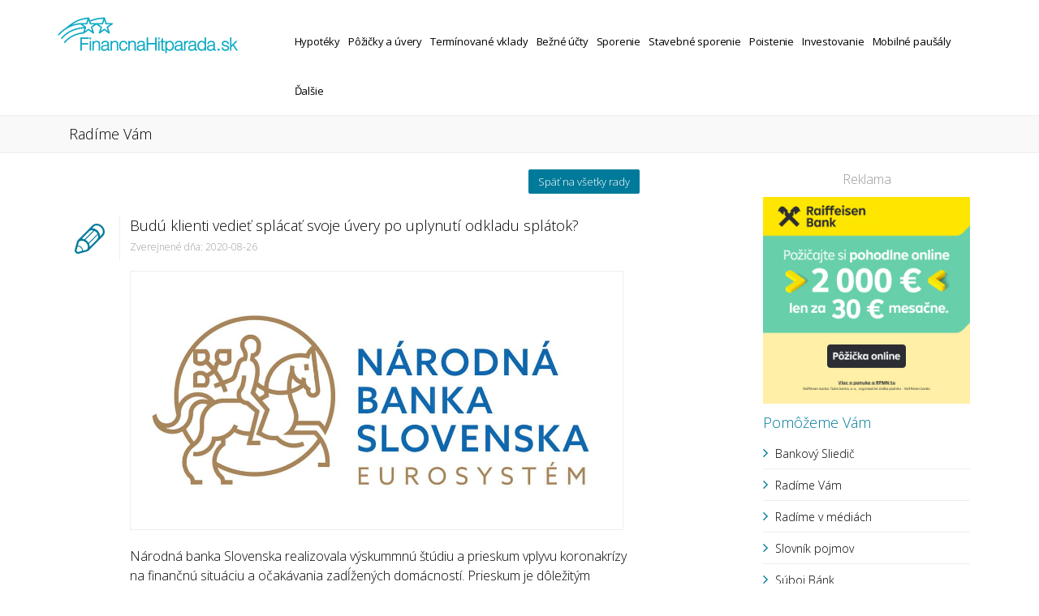

--- FILE ---
content_type: text/html; charset=UTF-8
request_url: https://www.financnahitparada.sk/rady/budu-klienti-vediet-splacat-svoje-uvery-po-uplynuti-odkladu-splatok
body_size: 10682
content:
<!DOCTYPE html>
<html lang="en">

<head>
    <meta charset="utf-8">
    <!--[if IE]><meta http-equiv="X-UA-Compatible" content="IE=edge,chrome=1"><![endif]-->
    <title>
        Budú klienti vedieť splácať svoje úvery po uplynutí odkladu splátok? | FinancnaHitparada.sk</title>
    <meta http-equiv="Cache-Control" content="no-cache, no-store, must-revalidate" />
    <meta http-equiv="Pragma" content="no-cache" />
    <meta http-equiv="Expires" content="0" />
    <meta name="keywords" content="Budú klienti vedieť splácať svoje úvery po uplynutí odkladu splátok?" />
    <meta content="width=device-width, initial-scale=1" name="viewport" />
    <meta name="description" content="Národná banka Slovenska realizovala výskummnú štúdiu a prieskum vplyvu koronakrízy na finančnú situáciu 
    a očakávania zadĺžených domácností.">
    <!-- Open Graph data -->
    <meta property="og:title" content="Budú klienti vedieť splácať svoje úvery po uplynutí odkladu splátok? | FinancnaHitparada.sk" />
    <meta property="og:type" content="article" />
    <meta property="og:image" content="https://www.financnahitparada.sk/assets/layout/photo/narodna-banka-slovenska_1200.jpg" />
    <meta property="og:url" content="https://www.financnahitparada.sk/rady/budu-klienti-vediet-splacat-svoje-uvery-po-uplynuti-odkladu-splatok" />
    <meta property="og:description" content="Národná banka Slovenska realizovala výskummnú štúdiu a prieskum vplyvu koronakrízy na finančnú situáciu 
    a očakávania zadĺžených domácností." />
    <meta property="og:site_name" content="Budú klienti vedieť splácať svoje úvery po uplynutí odkladu splátok? | FinancnaHitparada.sk" />
        <link rel="preconnect" href="https://maxcdn.bootstrapcdn.com" crossorigin>
    <link rel="preconnect" href="https://fonts.googleapis.com" crossorigin>
    <link rel="preconnect" href="https://fonts.gstatic.com" crossorigin>
    <link rel="preconnect" href="https://connect.facebook.net" crossorigin>
    <link rel="preconnect" href="https://www.facebook.com" crossorigin>
    <link rel="apple-touch-icon" sizes="57x57" href="https://www.financnahitparada.sk/assets/layout/favicon/apple-touch-icon-57x57.png">
    <link rel="apple-touch-icon" sizes="60x60" href="https://www.financnahitparada.sk/assets/layout/favicon/apple-touch-icon-60x60.png">
    <link rel="apple-touch-icon" sizes="72x72" href="https://www.financnahitparada.sk/assets/layout/favicon/apple-touch-icon-72x72.png">
    <link rel="apple-touch-icon" sizes="76x76" href="https://www.financnahitparada.sk/assets/layout/favicon/apple-touch-icon-76x76.png">
    <link rel="apple-touch-icon" sizes="114x114" href="https://www.financnahitparada.sk/assets/layout/favicon/apple-touch-icon-114x114.png">
    <link rel="apple-touch-icon" sizes="120x120" href="https://www.financnahitparada.sk/assets/layout/favicon/apple-touch-icon-120x120.png">
    <link rel="apple-touch-icon" sizes="144x144" href="https://www.financnahitparada.sk/assets/layout/favicon/apple-touch-icon-144x144.png">
    <link rel="apple-touch-icon" sizes="152x152" href="https://www.financnahitparada.sk/assets/layout/favicon/apple-touch-icon-152x152.png">
    <link rel="apple-touch-icon" sizes="180x180" href="https://www.financnahitparada.sk/assets/layout/favicon/apple-touch-icon-180x180.png">
    <link rel="icon" type="image/png" href="https://www.financnahitparada.sk/assets/layout/favicon/favicon-32x32.png" sizes="32x32">
    <link rel="icon" type="image/png" href="https://www.financnahitparada.sk/assets/layout/favicon/android-chrome-192x192.png" sizes="192x192">
    <link rel="icon" type="image/png" href="https://www.financnahitparada.sk/assets/layout/favicon/favicon-96x96.png" sizes="96x96">
    <link rel="icon" type="image/png" href="https://www.financnahitparada.sk/assets/layout/favicon/favicon-16x16.png" sizes="16x16">
    <link rel="manifest" href="https://www.financnahitparada.sk/assets/layout/favicon/manifest.json">
    <meta name="apple-mobile-web-app-title" content="Finančná Hitparáda">
    <meta name="application-name" content="Finančná Hitparáda">
    <meta name="msapplication-TileColor" content="#da532c">
    <meta name="msapplication-TileImage" content="https://www.financnahitparada.sk/assets/layout/favicon/mstile-144x144.png">
    <meta name="theme-color" content="#ffffff">
    <meta name="google-site-verification" content="jdoQcceVp3i_sV2z6bt7BTobS8ggPOUfgxzsrYduxt4" />
    <meta name="facebook-domain-verification" content="qyuws3k22b3gulphj8lolash3i93mv" />
    <!-- JS FILES -->
    <script type="text/javascript" src="https://www.financnahitparada.sk/assets/js/jquery-1.9.1.min.js"></script>
    <script type="text/javascript" src="https://www.financnahitparada.sk/assets/js/jquery-migrate-1.2.1.min.js"></script>
    <script type="text/javascript" src="https://www.financnahitparada.sk/assets/js/modernizr.custom.js"></script>
    <script type="text/javascript" src="https://www.financnahitparada.sk/assets/js/jquery.cookie.js"></script>
    <script type="text/javascript" src="https://www.financnahitparada.sk/assets/js/jquery.form.min.js"></script>
    <script type="text/javascript" src="https://www.financnahitparada.sk/assets/js/jquery.validate.min.js"></script>
    <script type="text/javascript" src="https://www.financnahitparada.sk/assets/js/jquery.formShowHide.min.js"></script>
    <script type="text/javascript" src="https://www.financnahitparada.sk/assets/js/smartforms-modal.min.js"></script>
    <script type="text/javascript" src="https://www.financnahitparada.sk/assets/js/smart-form.js"></script>
    <!-- CSS FILES -->
    <link href="https://www.financnahitparada.sk/assets/css/style3.css?1768421730" media="screen" rel="stylesheet" type="text/css">
    <link href="https://www.financnahitparada.sk/assets/css/cubeportfolio.min.css" media="screen" rel="stylesheet" type="text/css">
    <link rel="stylesheet" type="text/css" href="https://www.financnahitparada.sk/assets/css/smart/smart--forms.min.css">
    <link rel="stylesheet" type="text/css" href="https://www.financnahitparada.sk/assets/css/smart/smart-addons.min.css">
    <link rel="stylesheet" type="text/css" href="https://www.financnahitparada.sk/assets/smartforms/css/finhit2.css?1768421730">
    <link rel="stylesheet" type="text/css" href="https://www.financnahitparada.sk/assets/tipped/tipped.min.css">
    <!-- CSS FILES -->
    <link rel="stylesheet" type="text/css" href="https://www.financnahitparada.sk/assets/css/smart-addons.css">
    <link rel="stylesheet" type="text/css" href="https://www.financnahitparada.sk/assets/css/smart/smart-themes/blue.css?a">
    <link href="https://fonts.googleapis.com/css2?family=Open+Sans:wght@300;400;600;700&display=swap" rel="stylesheet">
    <link rel="stylesheet" type="text/css" href="https://www.financnahitparada.sk/assets/css/fintip.css?1768421730">
    <link rel="stylesheet" type="text/css" href="https://www.financnahitparada.sk/assets/css/scaled-banner.css?1768421730">
    <script type="text/javascript">
    jQuery(document).ready(function($) {
        $('.smartfm-ctrl').formShowHide({
            resetClass: 'smartform-reset'
        });
    });
    </script>
    <script>
    (function(w, i, d, g, e, t, s) {
        w[d] = w[d] || [];
        t = i.createElement(g);
        t.async = 1;
        t.src = e;
        s = i.getElementsByTagName(g)[0];
        s.parentNode.insertBefore(t, s);
    })(window, document, '_gscq', 'script', '//widgets.getsitecontrol.com/47969/script.js');
    </script>
    <!-- Google tag (gtag.js) -->
<script async src="https://www.googletagmanager.com/gtag/js?id=G-RK0466WQGL"></script>
<script>
  window.dataLayer = window.dataLayer || [];
  function gtag(){dataLayer.push(arguments);}
  gtag('js', new Date());

  gtag('config', 'G-RK0466WQGL');
</script>
</head>

<body>
    <div class="smartforms-px smart-forms" style="display: none; position:fixed;right:5%;bottom:5%;z-index:99999;">
        <a href="https://www.financnahitparada.sk/bankovy-sliedic" class="btn-blue" style="
      z-index:-1;
      display: inline-block;
    height: 50px;
    line-height: 50px;
    margin: 3em auto;
    text-align: center;
    color: #FFF;
    font-size: 16px;
    font-weight: 300;
    -webkit-border-radius: 50px;
    -moz-border-radius: 50px;
    border-radius: 50px;
    background: #27418C;
    font-family: 'Roboto', Arial, Helvetica, sans-serif;
    box-shadow: 0 3px 0 rgba(0, 0, 0, 0.07);
    text-decoration: none;
    padding: 0 30px;">Pozor! Banky zmenili poplatky. <strong>Viac tu.</strong></a>
    </div>
        <style>
        .btn-green{background-color:#70AD1A;border:none;outline:none;color:#fff;}

  </style>
    <div id="fb-root"></div>
    <script>
    (function(d, s, id) {
        var js, fjs = d.getElementsByTagName(s)[0];
        if (d.getElementById(id)) return;
        js = d.createElement(s);
        js.id = id;
        js.src = "//connect.facebook.net/en_US/sdk.js#xfbml=1&version=v2.5&appId=161000070641856";
        fjs.parentNode.insertBefore(js, fjs);
    }(document, 'script', 'facebook-jssdk'));
    </script>
    <!-- Facebook Pixel Code -->
    <script>
    ! function(f, b, e, v, n, t, s) {
        if (f.fbq) return;
        n = f.fbq = function() {
            n.callMethod ?
                n.callMethod.apply(n, arguments) : n.queue.push(arguments)
        };
        if (!f._fbq) f._fbq = n;
        n.push = n;
        n.loaded = !0;
        n.version = '2.0';
        n.queue = [];
        t = b.createElement(e);
        t.async = !0;
        t.src = v;
        s = b.getElementsByTagName(e)[0];
        s.parentNode.insertBefore(t, s)
    }(window,
        document, 'script', 'https://connect.facebook.net/en_US/fbevents.js');
    fbq('init', '1970309646526901'); // Insert your pixel ID here.
    fbq('track', 'PageView');
    </script>
    <noscript><img height="1" width="1" style="display:none" src="https://www.facebook.com/tr?id=1970309646526901&ev=PageView&noscript=1" /></noscript>
    <!-- DO NOT MODIFY -->
    <!-- End Facebook Pixel Code -->
        <div id="wrapper">
        <div class="page_head">
            <div class="nav-container" style="height: auto;">
                <div class="container nopadding">
                    <div class="row">
                        <div class="col-lg-3 pull-left">
                            <div class="logo"><a href="https://www.financnahitparada.sk/"><img src="https://www.financnahitparada.sk/assets/layout/logo/financnahitparada-logo1.png" height="55px" width="225px" alt="Finančná Hitparáda logo"></a></div>
                        </div>
                        <div class="col-lg-9 pull-right visible-xs visible-sm hidden-md hidden-lg">
                            <div class="menu">
                  <div id="dl-menu" class="dl-menuwrapper">
                    <button class="dl-trigger">Otvoriť menu</button>
                      <ul class="dl-menu"><li><a href="https://www.financnahitparada.sk/hypoteky">Hypotéky</a><ul class="dl-submenu"><li><a href="https://www.financnahitparada.sk/hypoteky">Na bývanie</a></li><li><a href="https://www.financnahitparada.sk/hypoteky/hypoteky-na-cokolvek">Na čokoľvek</a></li><li><a href="https://www.financnahitparada.sk/hypoteky/hypoteky-pre-mladych">Pre mladých</a></li><li><a href="https://www.financnahitparada.sk/hypoteky/hypoteky-na-refinancovanie">Na refinancovanie</a></li><li><a href="https://www.financnahitparada.sk/hypoteky/refinancna-kalkulacka">Refinančná kalkulačka</a></li></ul></li><li><a href="https://www.financnahitparada.sk/pozicky">Pôžičky a úvery</a><ul class="dl-submenu"><li><a href="https://www.financnahitparada.sk/pozicky">Na čokoľvek</a></li><li><a href="https://www.financnahitparada.sk/pozicky/pozicky-ine">Iné pôžičky (nebankové)</a></li><li><a href="https://www.financnahitparada.sk/pozicky/pozicky-na-auto">Na auto</a></li><li><a href="https://www.financnahitparada.sk/pozicky/pozicky-pre-studentov">Pre študentov</a></li><li><a href="https://www.financnahitparada.sk/pozicky/pozicky-na-refinancovanie">Na refinancovanie</a></li><li><a href="https://www.financnahitparada.sk/pozicky/kreditne-karty">Kreditné karty</a></li><li><a href="https://www.financnahitparada.sk/pozicky/mimoriadna-splatka">Mimoriadna splátka</a></li></ul></li><li><a href="https://www.financnahitparada.sk/terminovane-vklady">Termínované vklady</a><ul class="dl-submenu"><li><a href="https://www.financnahitparada.sk/terminovane-vklady">Štandardné</a></li><li><a href="https://www.financnahitparada.sk/terminovane-vklady-k-uctu">K bežnému účtu</a></li></ul></li><li><a href="https://www.financnahitparada.sk/bezne-ucty">Bežné účty</a><ul class="dl-submenu"><li><a href="https://www.financnahitparada.sk/bezne-ucty">Štandardné</a></li><li><a href="https://www.financnahitparada.sk/bezne-ucty/bezne-ucty-pre-studentov">Pre študentov</a></li><li><a href="https://www.financnahitparada.sk/bezne-ucty/bezne-ucty-pre-deti-a-mladych">Pre deti a mladých</a></li><li><a href="https://www.financnahitparada.sk/bezne-ucty/bezne-ucty-pre-seniorov">Pre seniorov</a></li></ul></li><li><a href="https://www.financnahitparada.sk/sporenie/sporenie-k-uctu">Sporenie</a><ul class="dl-submenu"><li><a href="https://www.financnahitparada.sk/sporenie/sporenie-k-uctu">K účtu</a></li><li><a href="https://www.financnahitparada.sk/sporenie">Bez výpovednej lehoty</a></li><li><a href="https://www.financnahitparada.sk/sporenie/sporenie-s-vypovednou-lehotou">S výpovednou lehotou</a></li></ul></li><li><a href="https://www.financnahitparada.sk/stavebne-sporenie">Stavebné sporenie</a><ul class="dl-submenu"><li><a href="https://www.financnahitparada.sk/stavebne-sporenie">Štandardné</a></li><li><a href="https://www.financnahitparada.sk/stavebne-sporenie/stavebne-sporenie-pre-deti">Pre deti</a></li></ul></li><li><a href="https://www.financnahitparada.sk/rizikove-zivotne-poistenie">Poistenie</a><ul class="dl-submenu"><li><a href="https://www.financnahitparada.sk/rizikove-zivotne-poistenie">Rizikové životné poistenie</a></li><li><a href="https://www.financnahitparada.sk/zdravotne-poistenie">Zdravotné poistenie</a></li><li><a href="https://www.financnahitparada.sk/pzp-poistenie">PZP poistenie</a></li></ul></li><li><a href="https://www.financnahitparada.sk/investovanie/dlhopisy">Investovanie</a><ul class="dl-submenu"><li><a href="https://www.financnahitparada.sk/investovanie/dlhopisy">Dlhopisy</a></li><li><a href="https://www.financnahitparada.sk/investovanie/kryptomeny">Kryptomeny</a></li></ul></li><li><a href="https://www.financnahitparada.sk/porovnanie-pausalov">Mobilné paušály</a></li><li><a href="https://www.financnahitparada.sk/bankovy-sliedic">Ďalšie</a><ul class="dl-submenu"><li><a href="https://www.financnahitparada.sk/bankovy-sliedic">Bankový Sliedič</a></li><li><a href="https://www.financnahitparada.sk/rady">Radíme Vám</a></li><li><a href="https://www.financnahitparada.sk/media">V médiách</a></li><li><a href="https://www.financnahitparada.sk/zmeny">Zmeny cenníkov</a></li><li><a href="https://www.financnahitparada.sk/menova-kalkulacka">Menová kalkulačka</a></li><li><a href="https://www.financnahitparada.sk/spravy">Správy</a></li><li><a href="https://www.financnahitparada.sk/slovnik">Slovník pojmov</a></li><li><a href="https://www.financnahitparada.sk/banky">Banky</a></li><li><a href="https://www.financnahitparada.sk/kontakt">Kontakt</a></li></ul></li></ul></div></div>                        </div>
                        <nav>
                            <div class="col-lg-9 pull-right hidden-xs hidden-sm visible-md visible-lg" style="margin-top: 20px;">
                                <div class="menu">
                  <div id="dl-menu" class="dl-menuwrapper">
                    <button class="dl-trigger">Otvoriť menu</button>
                      <ul class="dl-menu"><li><a href="https://www.financnahitparada.sk/hypoteky">Hypotéky</a><ul class="dl-submenu"><li><a href="https://www.financnahitparada.sk/hypoteky">Na bývanie</a></li><li><a href="https://www.financnahitparada.sk/hypoteky/hypoteky-na-cokolvek">Na čokoľvek</a></li><li><a href="https://www.financnahitparada.sk/hypoteky/hypoteky-pre-mladych">Pre mladých</a></li><li><a href="https://www.financnahitparada.sk/hypoteky/hypoteky-na-refinancovanie">Na refinancovanie</a></li><li><a href="https://www.financnahitparada.sk/hypoteky/refinancna-kalkulacka">Refinančná kalkulačka</a></li></ul></li><li><a href="https://www.financnahitparada.sk/pozicky">Pôžičky a úvery</a><ul class="dl-submenu"><li><a href="https://www.financnahitparada.sk/pozicky">Na čokoľvek</a></li><li><a href="https://www.financnahitparada.sk/pozicky/pozicky-ine">Iné pôžičky (nebankové)</a></li><li><a href="https://www.financnahitparada.sk/pozicky/pozicky-na-auto">Na auto</a></li><li><a href="https://www.financnahitparada.sk/pozicky/pozicky-pre-studentov">Pre študentov</a></li><li><a href="https://www.financnahitparada.sk/pozicky/pozicky-na-refinancovanie">Na refinancovanie</a></li><li><a href="https://www.financnahitparada.sk/pozicky/kreditne-karty">Kreditné karty</a></li><li><a href="https://www.financnahitparada.sk/pozicky/mimoriadna-splatka">Mimoriadna splátka</a></li></ul></li><li><a href="https://www.financnahitparada.sk/terminovane-vklady">Termínované vklady</a><ul class="dl-submenu"><li><a href="https://www.financnahitparada.sk/terminovane-vklady">Štandardné</a></li><li><a href="https://www.financnahitparada.sk/terminovane-vklady-k-uctu">K bežnému účtu</a></li></ul></li><li><a href="https://www.financnahitparada.sk/bezne-ucty">Bežné účty</a><ul class="dl-submenu"><li><a href="https://www.financnahitparada.sk/bezne-ucty">Štandardné</a></li><li><a href="https://www.financnahitparada.sk/bezne-ucty/bezne-ucty-pre-studentov">Pre študentov</a></li><li><a href="https://www.financnahitparada.sk/bezne-ucty/bezne-ucty-pre-deti-a-mladych">Pre deti a mladých</a></li><li><a href="https://www.financnahitparada.sk/bezne-ucty/bezne-ucty-pre-seniorov">Pre seniorov</a></li></ul></li><li><a href="https://www.financnahitparada.sk/sporenie/sporenie-k-uctu">Sporenie</a><ul class="dl-submenu"><li><a href="https://www.financnahitparada.sk/sporenie/sporenie-k-uctu">K účtu</a></li><li><a href="https://www.financnahitparada.sk/sporenie">Bez výpovednej lehoty</a></li><li><a href="https://www.financnahitparada.sk/sporenie/sporenie-s-vypovednou-lehotou">S výpovednou lehotou</a></li></ul></li><li><a href="https://www.financnahitparada.sk/stavebne-sporenie">Stavebné sporenie</a><ul class="dl-submenu"><li><a href="https://www.financnahitparada.sk/stavebne-sporenie">Štandardné</a></li><li><a href="https://www.financnahitparada.sk/stavebne-sporenie/stavebne-sporenie-pre-deti">Pre deti</a></li></ul></li><li><a href="https://www.financnahitparada.sk/rizikove-zivotne-poistenie">Poistenie</a><ul class="dl-submenu"><li><a href="https://www.financnahitparada.sk/rizikove-zivotne-poistenie">Rizikové životné poistenie</a></li><li><a href="https://www.financnahitparada.sk/zdravotne-poistenie">Zdravotné poistenie</a></li><li><a href="https://www.financnahitparada.sk/pzp-poistenie">PZP poistenie</a></li></ul></li><li><a href="https://www.financnahitparada.sk/investovanie/dlhopisy">Investovanie</a><ul class="dl-submenu"><li><a href="https://www.financnahitparada.sk/investovanie/dlhopisy">Dlhopisy</a></li><li><a href="https://www.financnahitparada.sk/investovanie/kryptomeny">Kryptomeny</a></li></ul></li><li><a href="https://www.financnahitparada.sk/porovnanie-pausalov">Mobilné paušály</a></li><li><a href="https://www.financnahitparada.sk/bankovy-sliedic">Ďalšie</a><ul class="dl-submenu"><li><a href="https://www.financnahitparada.sk/bankovy-sliedic">Bankový Sliedič</a></li><li><a href="https://www.financnahitparada.sk/rady">Radíme Vám</a></li><li><a href="https://www.financnahitparada.sk/media">V médiách</a></li><li><a href="https://www.financnahitparada.sk/zmeny">Zmeny cenníkov</a></li><li><a href="https://www.financnahitparada.sk/menova-kalkulacka">Menová kalkulačka</a></li><li><a href="https://www.financnahitparada.sk/spravy">Správy</a></li><li><a href="https://www.financnahitparada.sk/slovnik">Slovník pojmov</a></li><li><a href="https://www.financnahitparada.sk/banky">Banky</a></li><li><a href="https://www.financnahitparada.sk/kontakt">Kontakt</a></li></ul></li></ul></div></div>                            </div>
                        </nav>
                    </div>
                </div>
            </div>
        </div>
        <div class="page-in">
            <div class="container">
                <div class="row">
                    <div class="col-lg-12">
                        <h1 class="page-in-name">Radíme Vám</h1>                        <div style="display:none;" class="page-in-bread"><a rel="nofollow" href="https://www.financnahitparada.sk/"><i class="fa fa-home" title="Finančná Hitparáda" style="font-size:12px;color:#007A9A;"></i></a> /
                            <a href="https://www.financnahitparada.sk/rady">Radíme Vám</a> / Budú klienti vedieť splácať svoje úvery po uplynutí odkladu splátok?                        </div>
                    </div>
                </div>
            </div>
        </div>
        <div class="container marg20">
            <div class="row">
                <div class="col-lg-9 advert-col-9" style="padding-right: 12%;" >
                    <div class="row">
                        <img height="1" width="1" alt="" border="0" style="display:none" src="https://pip.financnahitparada.sk/show/1/financnahitparada/all-web/clanky/NA" /><img height="1" width="1" alt="" border="0" style="display:none" src="https://pip.financnahitparada.sk/show/12/financnahitparada/global/clanky/NA" />		 <div class="row">
		  <div class="row pull-right">
	  		
	  		  <div class="fb-like" data-href="https://www.financnahitparada.sk/rady/budu-klienti-vediet-splacat-svoje-uvery-po-uplynuti-odkladu-splatok" data-layout="button_count" data-action="like" data-size="large" data-show-faces="false" data-share="true"></div>
	  		  <a href="https://www.financnahitparada.sk/rady"><button style="margin-bottom:7px;" type="button" class="btn btn-info">Späť na všetky rady</button></a>
	  				  </div>
		 </div>
	 
          <div class="row">
            <div class="classic-blog">
                    <div class="cl-blog-naz">
                      <div class="cl-blog-type"><i class="icon-pencil"></i></div>
                      <div class="cl-blog-name"><h1 class="page-in-name">Budú klienti vedieť splácať svoje úvery po uplynutí odkladu splátok?</h1></div>
                      <div class="cl-blog-detail">Zverejnené dňa: 2020-08-26</div>
                      <div class="cl-blog-text-single"><div style=" margin: 20px; margin-left: 0px;   border: 1px solid #eee;"><img alt="prieskum nbs odklad splátok"
    class="fr-image-dropped img-responsive fr-fil fr-dib"
    src="https://www.financnahitparada.sk/assets/layout/photo/narodna-banka-slovenska_1200.jpg" height="350px"></div>


    Národná banka Slovenska realizovala výskummnú štúdiu a prieskum vplyvu koronakrízy na finančnú situáciu 
    a očakávania zadĺžených domácností. Prieskum je dôležitým pohľadom do finančnej situácie domácností, 
    pretože vplyvom možnosti odkladu splátok finančné inštitúcie stratili prehľad vývoja schopnosti domácností 
    začať splácať svoje záväzky a úvery po uplynutí lehoty odkladu.
    <br /><br />
    <span style="background-color:#DBFAFF;display:block;padding:20px;">Chcete ušetriť a dostávať aj takéto rady na email?<br>
        Aktivujte si zadarmo <a href="https://www.financnahitparada.sk/bankovy-sliedic" target="_blank">Bankového Sliediča</a>.</span>
    <br />
    Prieskum sa realizoval v mesiaci Júl 2020. Spolu máme k tomuto mesiacu 736 tisíc zadĺžených domácností. Z toho 5,4 percenta požiadalo 
    o odklad splátok, čo predstavuje 40 tisíc domácností. Prekvapivé ale je, že spolu si odložili až 51 tisíc úverov na bývanie, 
    61 tisíc spotrebných úverov a 4 tisíc ostatných úverov.
    

    <br /><br />
    Prvá zo šiestich mesačných vĺn prieskumu NBS v spolupráci s agentúrou 
    Focus sa realizovala na vzorke približne 1 000 zadlžených domácností.
    <br /><br />
    <h2 class="page-in-name" style="color:#01C0E1;">Výsledky prieskumu NBS a vplyv pandémie</h2>
    Odklad splátok si brali
najmä dlžníci s vyššími splátkami a rizikovejším zdrojom príjmov. Dlžníci s odkladom sú krízou
silnejšie postihnutí, či už sa to týka straty zamestnania či podnikania, alebo zníženia príjmov. 
<br /><br />
    9 % z domácností, ktoré už požiadali o odklad splátok, očakáva, že
    v budúcom roku nebudú schopní pokračovať v splácaní všetkých svojich úverov. Ďalších 15 % domácností (16 %
    splátok) s odloženými splátkami očakáva, že v budúcom roku bude ich finančná situácia stále
    horšia než pred krízou, svoje splátky však budú môcť pokryť napr. znížením spotreby, využitím
    úspor, alebo s pomocou rodiny. Spomedzi domácností, ktoré zatiaľ nepožiadali o odklad
    splátok, očakáva iba 6 % pretrvávajúcu zhoršenú finančnú situáciu v budúcom roku, ale drvivá
    väčšina bude vedieť pokračovať v splácaní svojich úverov.
    <br /><br />
    <h2 class="page-in-name" style="color:#01C0E1;">Vplyv pandémie na správanie domácností</h2>
    Zaujímavá je reakcia výdavkov domácností na pokles ich príjmov. V priemere domácnosti
    s odkladom znížili svoje výdavky o 40 % z ich poklesu príjmu, kým domácnosti bez odkladu
    reagovali len 20 %. 
    <br /><br />

    <h2 class="page-in-name" style="color:#01C0E1;">Vplyv koronakrízy na príjem, zamestnanie a podnikanie</h2>
    Medzi domácnosťami s odkladom je výrazne vyšší podiel živnostníkov oproti zamestnancom. 
    Koronakríza mala negatívny dopad na väčšinu zadlžených domácností. 90 % domácností
s odkladom bolo postihnutých nejakou formou straty príjmu, z toho pri vyše 60 % sa príjmy
znížili všetkým dospelým členom domácnosti.

 <br /><br />
 <span style="background-color:#DBFAFF;display:block;padding:20px;">Chcete ušetriť a dostávať aj takéto rady na email?<br>
    Aktivujte si zadarmo <a href="https://www.financnahitparada.sk/bankovy-sliedic" target="_blank">Bankového Sliediča</a>.</span>
<br />
    
    zdroj: Anlýza NBS</div>
                   </div>
                 </div>
           </div>		  <div class="row">



		  <div class="row pull-right marg40">
	  		
	  		  <div class="fb-like" data-href="https://www.financnahitparada.sk/rady/budu-klienti-vediet-splacat-svoje-uvery-po-uplynuti-odkladu-splatok" data-layout="button_count" data-action="like" data-size="large" data-show-faces="false" data-share="true"></div>
	  		  <a href="https://www.financnahitparada.sk/rady"><button style="margin-bottom:7px;" type="button" class="btn btn-info">Späť na všetky rady</button></a>
	  		
		  </div>
			<div class="row pull-right marg40" style="border:14px solid #f5f5f5;">

			<a onclick="_gaq.push(['_trackEvent', 'Privatbanka_dlhopis_bannerBottom', 'Click', 'https://www.xxlvynos.sk?utm_source=Financna_hitparada&utm_medium=bannerBottom']);" target="_blank" rel="nofollow" href="https://www.xxlvynos.sk?utm_source=Financna_hitparada&utm_medium=bannerBottom">
			<img alt="Privatbanka" title=""  src="https://www.financnahitparada.sk/assets/banners/PB_retail_600x300.jpg">
			</a>
			</div>




		  </div>







		  <div class="row" style="margin-top: 45px;padding: 0px 20px;background-color: rgba(216, 216, 216, 0.22);">
		  <h3>Zaujímavé akcie bánk:</h3>                <div class="fintip__wrapper marg25">
                                            <a class="fintip" href="https://pip.financnahitparada.sk/go/116/financnahitparada.sk/tt1/akcie_fh/NA" target="_blank" rel="nofollow">
                          <div class="fintip__badge">
                              Tip
                              <span class="fintip__tooltip__toggle" href="#">
                                  <i class="fa fa-question-circle box"></i>
                                  <span class="fintip__tooltip__content">Reklamná pozícia</span>
                              </span>
                          </div>
                          <div class="fintip__branding">
                              <img class="fintip__branding__img" src="https://www.financnahitparada.sk/assets/layout/logo/banky/jt.svg" alt="J&T banka" width="117" height="39" />
                          </div>
                          <div class="fintip__content__wrapper">
                              <div class="fintip__content">
                                  <p class="fintip__heading">Dvojročný termínovaný vklad</p>
                                  <p class="fintip__description">Dvojročný termínovaný vklad 2,50 % p. a. bez akýchkoľvek poplatkov.<br>Minimálny vklad 10 000 EUR.<br>Zhodnocujte svoje financie s J&T BANKOU.</p>
                              </div>
                              <div class="fintip__cta">
                                  <span class="fintip__btn">Chcem zistiť viac</span>
                              </div>
                          </div>
                          <img height="1" width="1" alt="" border="0" style="display:none" src="https://pip.financnahitparada.sk/show/116/financnahitparada/tt1/akcie_fh/NA" />                        </a>
                                          </div>
                		 </div>

		  <div class="row" style="margin-top: 45px;padding: 0px 20px;background-color: rgba(216, 216, 216, 0.22);">
		  <h3>Mohlo by vás zaujímať:</h3><ul class="list-check-more">
        	  	   <li><i class="fa fa-angle-right"></i><a href="https://www.financnahitparada.sk/rady/revolut-ucty">Revolut účty – kompletný sprievodca pre slovenských klientov</a></li>
				  
        	  	   <li><i class="fa fa-angle-right"></i><a href="https://www.financnahitparada.sk/rady/bezpecnostne-schranky">Bezpečnostné schránky: Spoľahlivá ochrana cenností</a></li>
				  
        	  	   <li><i class="fa fa-angle-right"></i><a href="https://www.financnahitparada.sk/rady/p2p-investovanie">Investujte inak - P2P pôžičky ako doplnok k tradičným investíciám</a></li>
				  
        	  	   <li><i class="fa fa-angle-right"></i><a href="https://www.financnahitparada.sk/rady/p2p-pozicky">P2P pôžičky – alternatíva k bankovým úverom</a></li>
				  
        	  	   <li><i class="fa fa-angle-right"></i><a href="https://www.financnahitparada.sk/rady/bankove-produkty-roka-2024">Ocenenia za najlepšie bankové produkty roka 2024</a></li>
				  
        	  	   <li><i class="fa fa-angle-right"></i><a href="https://www.financnahitparada.sk/rady/szco-pozor-v-tychto-bankach-ziskate-ucet-v-roku-zadarmo">SZČO pozor – v týchto bankách získate účet v roku zadarmo</a></li>
				  
        	  	   <li><i class="fa fa-angle-right"></i><a href="https://www.financnahitparada.sk/rady/zmeny-sazdobnikov-od-2-januara-2025">Zmeny sazdobníkov od 2. januára 2025</a></li>
				  
        	  	   <li><i class="fa fa-angle-right"></i><a href="https://www.financnahitparada.sk/rady/uroky-klesaju-na-hypotekach-aj-na-sporeni">Úroky klesajú - na hypotékach aj na sporení</a></li>
				  
        	  	   <li><i class="fa fa-angle-right"></i><a href="https://www.financnahitparada.sk/rady/banka-roka-2023">Rozdali sme ocenenia za najlepšie bankové produkty roka 2023</a></li>
				  
        	  	   <li><i class="fa fa-angle-right"></i><a href="https://www.financnahitparada.sk/rady/akcie-na-hypoteky">Akcie na hypotéky</a></li>
				  
        	  	   <li><i class="fa fa-angle-right"></i><a href="https://www.financnahitparada.sk/rady/ucet-v-banke-zadarmo">Účet v banke zadarmo</a></li>
				  
        	  	   <li><i class="fa fa-angle-right"></i><a href="https://www.financnahitparada.sk/rady/banka-roka-2022">Rozdali sme ocenenia za najlepšie bankové produkty roka 2022</a></li>
				  
        	  	   <li><i class="fa fa-angle-right"></i><a href="https://www.financnahitparada.sk/rady/najlepsie-bankove-produkty-roka-2021">Rozdali sme ocenenia za najlepšie bankové produkty roka 2021</a></li>
				  
        	  	   <li><i class="fa fa-angle-right"></i><a href="https://www.financnahitparada.sk/rady/stabilna-banka-roka-2021">Poznáme víťaza kategória Stabilná banka roka 2021</a></li>
				  
        	  	   <li><i class="fa fa-angle-right"></i><a href="https://www.financnahitparada.sk/rady/najlepsia-pozicka-roka-2021">Poznáme víťaza kategória Najlepšia pôžička roka 2021</a></li>
				  
        	  	   <li><i class="fa fa-angle-right"></i><a href="https://www.financnahitparada.sk/rady/najlepsia-hypoteka-roka-2021">Poznáme víťazov kategórie Najlepšia hypotéka roka 2021</a></li>
				  </ul>		 </div>

	                     </div>
                                                            <div class="row">
                        <div class="col-lg-12" style="background: #F9F9F9;padding: 10px 10px;margin-top:20px;">
                            <div class="page-in-bread"><a rel="nofollow" href="https://www.financnahitparada.sk/"><i class="fa fa-home" title="Finančná Hitparáda" style="font-size:12px;color:#007A9A;"></i></a> /
                                <a href="https://www.financnahitparada.sk/rady">Radíme Vám</a> / Budú klienti vedieť splácať svoje úvery po uplynutí odkladu splátok?                            </div>
                        </div>
                    </div>
                </div>
                <div class="col-lg-3 advert-col-3">
                                                            <div class="banner-container">
                        <p class="text-center text-muted">Reklama</p>
                        <div id="" class="banner_300x300-wrap"
                             onclick="window.open('https://sk.hit.gemius.pl/lshitredir/id=AkKQdO9mNygufuf15NfIn6PNTO4GcAS_MGd4PJXy6vX.V7/fastid=kdfyysoezxzdazaquzxmplowmeon/stparam=pkjghjopaz/nc=0/gdpr=0/gdpr_consent=/url=https://www.raiffeisen.sk/sk/pozicka/paradna-pozicka/?utm_source=totalmoney&utm_medium=banner&utm_campaign=longterm-012026~gde~faza-do&utm_content=totalmoney~~banner~2000za30_typo_300x300~','_blank');">
                            <iframe title="" src="https://iframe.setrisova.sk/frame/69583eb80faf4" class="banner_300x300" frameborder="0"
                                    scrolling="no"></iframe>
                            <IMG SRC="https://sk.hit.gemius.pl/_[TIMESTAMP]/redot.gif?id=AkKQdO9mNygufuf15NfIn6PNTO4GcAS_MGd4PJXy6vX.V7/fastid=hvmcorodvbblnqlzwznohdvdoemd/stparam=wfmeowdqnq/nc=0/gdpr=0/gdpr_consent=" />                        </div>
                    </div>
                                        <div class="promo-text-blog">Pomôžeme Vám</div>
                    <ul class="blog-category">
                        <!-- <li><i class="fa fa-angle-right"></i> <a href="#">Spýtajte sa experta</a></li> -->
                        <!-- <li><i class="fa fa-angle-right"></i> <a href="#">Vypočítajte si bonitu</a></li> -->
                        <li><i class="fa fa-angle-right"></i> <a href="https://www.financnahitparada.sk/bankovy-sliedic">Bankový Sliedič</a></li>
                        <li><i class="fa fa-angle-right"></i> <a href="https://www.financnahitparada.sk/rady">Radíme Vám</a></li>
                        <li><i class="fa fa-angle-right"></i> <a href="https://www.financnahitparada.sk/media">Radíme v médiách</a></li>
                        <li><i class="fa fa-angle-right"></i> <a href="https://www.financnahitparada.sk/slovnik">Slovník pojmov</a></li>
                        <li><i class="fa fa-angle-right"></i> <a href="https://www.financnahitparada.sk/hypoteky">Súboj Bánk</a></li>
                        <!-- <li><i class="fa fa-angle-right"></i> <a href="#">Kalkulačky</a></li> -->
                    </ul>
                    <br />
                                        <br />
                    <div class="promo-text-blog">Čo je to</div>
                    <ul class="tags-blog">
                        
              <li><a href="https://www.financnahitparada.sk/slovnik/fixacia">Fixácia</a></li>
              <li><a href="https://www.financnahitparada.sk/slovnik/uverovy-register">Úverový register</a></li>
              <li><a href="https://www.financnahitparada.sk/slovnik/bonita-klienta">Bonita</a></li>
              <li><a href="https://www.financnahitparada.sk/slovnik/rpmn">RPMN</a></li>
              <li><a href="https://www.financnahitparada.sk/slovnik/ucelova-hypoteka">Účelová hypotéka</a></li>
              <li><a href="https://www.financnahitparada.sk/slovnik/vstupne-poplatky">Vstupné poplatky</a></li>
              <li><a href="https://www.financnahitparada.sk/slovnik/zalozne-pravo">Záložné právo</a></li>
              <li><a href="https://www.financnahitparada.sk/slovnik/znalecky-posudok">Znalecký posudok</a></li>                    </ul>
                    <br />
                    <div class="promo-text-blog">Ako porovnávame</div>
                    <p class="text-widget">Denne aktualizujeme cenníky všetkých bánk. Akonáhle banka urobí zmenu, ktorá Vás pripraví o peniaze, okamžite Vás upozorní naša služba <a href="https://www.financnahitparada.sk/bankovy-sliedic">Bankový Sliedič.</a> Rovnako posielame aj tipy a triky ako nenaletieť bankám a ušetriť.</p>
                    <div style="width:300px;margin-top:10px;" class="fb-page" data-href="https://www.facebook.com/FinancnaHitparada.sk" data-width="300" data-small-header="true" data-adapt-container-width="true" data-hide-cover="false" data-show-facepile="true">
                        <div class="fb-xfbml-parse-ignore">
                            <blockquote cite="https://www.facebook.com/FinancnaHitparada.sk"><a href="https://www.facebook.com/FinancnaHitparada.sk">FinancnaHitparada.sk</a></blockquote>
                        </div>
                    </div>
                    <br />
                    <div style="background-color:#F9F9F9;width:300px;height:40px;display:block;color:#fff;padding: 10px 0px 0px 10px;margin-top: 15px;font-size:12px;color:#000;">
                        &nbsp;Aktualizované dňa: &nbsp;14.01. 2026                    </div>
                    <br />
                </div>
            </div>
        </div>
    </div>
    <div class="footer">
    <div class="container">
        <div class="row marg10">
            <div class="col-lg-5 col-md-5 col-sm-5">
                <div class="promo-text-footer">
                    <p>Chceme vám pomôcť vybrať si najvýhodnejší produkt podľa vašich vlastných potrieb.</p>
                    <p class="marg20">Banky a spoločnosti sa nás denne snažia presvedčiť o výhodnosti svojich služieb.</p>
                    <p class="marg20">V záplave neúplných informácií je takmer nemožné zorientovať sa a správne si vybrať. Preto sme vytvorili portál Finančná Hitparáda.</p>
                </div>
                <ul class="contact-footer marg40">
                    <li><i class="fa fa-fw fa-globe" aria-hidden="true"></i> Prevádzkovateľ stránky: TotalMoney s.r.o.</li>
                    <li><i class="fa fa-fw fa-map-marker" aria-hidden="true"></i> Adresa: Levočská 866/10, 058 01 Poprad</li>
                    <li><i class="fa fa-fw fa-envelope" aria-hidden="true"></i> <a href="mailto:info@financnahitparada.sk">E-mail: info@financnahitparada.sk</a></li>
                    <li><i class="fa fa-fw fa-phone" aria-hidden="true"></i> <a href="tel:+421948090040">Telefón: +421 948 090 040</a></li>
                    <li><i class="fa fa-fw fa-whatsapp" aria-hidden="true"></i> <a href="https://wa.me/421948090051" target="_blank" rel="nofollow noopener">WhatsApp: +421 948 090 051</a></li>
                    <li><i class="fa fa-fw fa-facebook" aria-hidden="true"></i> <a href="https://www.facebook.com/FinancnaHitparada.sk" target="_blank" rel="nofollow noopener">Facebook: FinancnaHitparada.sk</a></li>
                </ul>
            </div>
            <div class="col-lg-6 col-lg-offset-1 col-md-6 col-md-offset-1 col-sm-6 col-sm-offset-1">
                <ul class="bottom-menu bottom-side-menu">
                    <li><a href="https://www.financnahitparada.sk/hypoteky">Hypotéky</a><ul class="dl-submenu"><li><a href="https://www.financnahitparada.sk/hypoteky">Na bývanie</a></li><li><a href="https://www.financnahitparada.sk/hypoteky/hypoteky-na-cokolvek">Na čokoľvek</a></li><li><a href="https://www.financnahitparada.sk/hypoteky/hypoteky-pre-mladych">Pre mladých</a></li><li><a href="https://www.financnahitparada.sk/hypoteky/hypoteky-na-refinancovanie">Na refinancovanie</a></li><li><a href="https://www.financnahitparada.sk/hypoteky/refinancna-kalkulacka">Refinančná kalkulačka</a></li></ul></li><li><a href="https://www.financnahitparada.sk/pozicky">Pôžičky a úvery</a><ul class="dl-submenu"><li><a href="https://www.financnahitparada.sk/pozicky">Na čokoľvek</a></li><li><a href="https://www.financnahitparada.sk/pozicky/pozicky-ine">Iné pôžičky (nebankové)</a></li><li><a href="https://www.financnahitparada.sk/pozicky/pozicky-na-auto">Na auto</a></li><li><a href="https://www.financnahitparada.sk/pozicky/pozicky-pre-studentov">Pre študentov</a></li><li><a href="https://www.financnahitparada.sk/pozicky/pozicky-na-refinancovanie">Na refinancovanie</a></li><li><a href="https://www.financnahitparada.sk/pozicky/kreditne-karty">Kreditné karty</a></li><li><a href="https://www.financnahitparada.sk/pozicky/mimoriadna-splatka">Mimoriadna splátka</a></li></ul></li><li><a href="https://www.financnahitparada.sk/terminovane-vklady">Termínované vklady</a><ul class="dl-submenu"><li><a href="https://www.financnahitparada.sk/terminovane-vklady">Štandardné</a></li><li><a href="https://www.financnahitparada.sk/terminovane-vklady-k-uctu">K bežnému účtu</a></li></ul></li><li><a href="https://www.financnahitparada.sk/bezne-ucty">Bežné účty</a><ul class="dl-submenu"><li><a href="https://www.financnahitparada.sk/bezne-ucty">Štandardné</a></li><li><a href="https://www.financnahitparada.sk/bezne-ucty/bezne-ucty-pre-studentov">Pre študentov</a></li><li><a href="https://www.financnahitparada.sk/bezne-ucty/bezne-ucty-pre-deti-a-mladych">Pre deti a mladých</a></li><li><a href="https://www.financnahitparada.sk/bezne-ucty/bezne-ucty-pre-seniorov">Pre seniorov</a></li></ul></li><li><a href="https://www.financnahitparada.sk/sporenie/sporenie-k-uctu">Sporenie</a><ul class="dl-submenu"><li><a href="https://www.financnahitparada.sk/sporenie/sporenie-k-uctu">K účtu</a></li><li><a href="https://www.financnahitparada.sk/sporenie">Bez výpovednej lehoty</a></li><li><a href="https://www.financnahitparada.sk/sporenie/sporenie-s-vypovednou-lehotou">S výpovednou lehotou</a></li></ul></li><li><a href="https://www.financnahitparada.sk/stavebne-sporenie">Stavebné sporenie</a><ul class="dl-submenu"><li><a href="https://www.financnahitparada.sk/stavebne-sporenie">Štandardné</a></li><li><a href="https://www.financnahitparada.sk/stavebne-sporenie/stavebne-sporenie-pre-deti">Pre deti</a></li></ul></li><li><a href="https://www.financnahitparada.sk/rizikove-zivotne-poistenie">Poistenie</a><ul class="dl-submenu"><li><a href="https://www.financnahitparada.sk/rizikove-zivotne-poistenie">Rizikové životné poistenie</a></li><li><a href="https://www.financnahitparada.sk/zdravotne-poistenie">Zdravotné poistenie</a></li><li><a href="https://www.financnahitparada.sk/pzp-poistenie">PZP poistenie</a></li></ul></li><li><a href="https://www.financnahitparada.sk/investovanie/dlhopisy">Investovanie</a><ul class="dl-submenu"><li><a href="https://www.financnahitparada.sk/investovanie/dlhopisy">Dlhopisy</a></li><li><a href="https://www.financnahitparada.sk/investovanie/kryptomeny">Kryptomeny</a></li></ul></li><li><a href="porovnanie-pausalov">Mobilné paušály</a></li><li><a href="https://www.financnahitparada.sk/bankovy-sliedic">Ďalšie</a><ul class="dl-submenu"><li><a href="https://www.financnahitparada.sk/bankovy-sliedic">Bankový Sliedič</a></li><li><a href="https://www.financnahitparada.sk/rady">Radíme Vám</a></li><li><a href="https://www.financnahitparada.sk/media">V médiách</a></li><li><a href="https://www.financnahitparada.sk/zmeny">Zmeny cenníkov</a></li><li><a href="https://www.financnahitparada.sk/menova-kalkulacka">Menová kalkulačka</a></li><li><a href="https://www.financnahitparada.sk/spravy">Správy</a></li><li><a href="https://www.financnahitparada.sk/slovnik">Slovník pojmov</a></li><li><a href="https://www.financnahitparada.sk/banky">Banky</a></li><li><a href="https://www.financnahitparada.sk/kontakt">Kontakt</a></li></ul></li>                </ul>
            </div>
        </div>
    </div>
</div>
<div class="footer-copyright">
    <div class="container">
        <div class="row">
            <div class="col-lg-6 col-md-6 col-sm-6">
                <span>&copy; 2009 - 2026 TotalMoney s.r.o.</span>
            </div>
            <div class="col-lg-6 col-md-6 col-sm-6">
                <a href="https://www.financnahitparada.sk/ochrana-osobnych-udajov" style="color:#000">Zásady spracovania osobných údajov a všeobecné podmienky</a>
            </div>
        </div>
    </div>
</div>    <!-- JS FILES -->
    <script src="https://maxcdn.bootstrapcdn.com/bootstrap/3.3.5/js/bootstrap.min.js"></script>
    <script type="text/javascript" src="https://www.financnahitparada.sk/assets/js/jquery.cycle.all.js"></script>
    <script type="text/javascript" src="https://www.financnahitparada.sk/assets/js/jquery.cubeportfolio.min.js"></script>
    <script type="text/javascript" src="https://www.financnahitparada.sk/assets/js/portfolio-main.js"></script>
    <script type="text/javascript" src="https://cdnjs.cloudflare.com/ajax/libs/retina.js/1.3.0/retina.min.js"></script>
    <script type="text/javascript" src="https://www.financnahitparada.sk/assets/js/jquery.dlmenu.js"></script>
    <script type="text/javascript" src="https://www.financnahitparada.sk/assets/js/main1.1.js"></script>
    <script type="text/javascript" src="https://cdnjs.cloudflare.com/ajax/libs/jquery.maskedinput/1.4.1/jquery.maskedinput.min.js"></script>
    <script type="text/javascript" src="https://ajax.googleapis.com/ajax/libs/jqueryui/1.10.4/jquery-ui.min.js"></script>
    <script type="text/javascript" src="https://www.financnahitparada.sk/assets/smartforms/js/jquery-ui-touch-punch.min.js"></script>
    <script type="text/javascript" src="https://cdnjs.cloudflare.com/ajax/libs/jquery.form/3.51/jquery.form.min.js"></script>
    <script type="text/javascript" src="https://www.financnahitparada.sk/assets/smartforms/js/jquery.validate.min.js"></script>
    <script type="text/javascript" src="https://www.financnahitparada.sk/assets/smartforms/js/additional-methods.min.js"></script>
    <script type="text/javascript" src="https://www.financnahitparada.sk/assets/smartforms/js/smart-form.js"></script>
    <script type="text/javascript" src="https://www.financnahitparada.sk/assets/tipped/tipped.js"></script>
    <!--[if lte IE 9]>
      <script type="text/javascript" src="https://www.financnahitparada.sk/assets/smartforms/js/jquery-1.9.1.min.js"></script>
        <script type="text/javascript" src="https://www.financnahitparada.sk/assets/smartforms/js/jquery.placeholder.min.js"></script>
    <![endif]-->

    <script>
    $(document).ready(function() {
        Tipped.create('.box', { maxWidth: 400 });


    });
    </script>
</body>

</html>


--- FILE ---
content_type: text/html; charset=UTF-8
request_url: https://iframe.setrisova.sk/frame/69583eb80faf4
body_size: 321
content:
<!doctype html>
<html lang="sk">
<head>
    <meta charset="utf-8">
    <meta http-equiv="X-UA-Compatible" content="IE=edge">
    <meta name="viewport" content="width=device-width, initial-scale=1, maximum-scale=1" />

    <title>ŠetriSova</title>
    <style>
        * {
            -webkit-box-sizing: border-box;
            -moz-box-sizing: border-box;
            box-sizing: border-box;
            margin: 0;
            padding: 0;
        }

        /* ▼ Tu doplnat dalsie rozmery ktore budu pribudat ▼ */

        img.banner_300x300,
        img.banner_300x600,
        img.banner_300x375,
        img.banner_728x90,
        img.banner_758x260 {
            display: block;
            height: auto;
            width: 100%;
        }

        /* ▼ Tu takisto doplnat dalsie rozmery vzdy img.banner_*sirka*x*vyska* - max-width: *sirka* ▼ */

        img.banner_300x300,
        img.banner_300x600,
        img.banner_300x375 {
            max-width: 300px;
        }
        img.banner_728x90 {
            max-width: 728px;
        }
        img.banner_758x260 {
            max-width: 758px;
        }
    </style>
</head>
<body>
    <img alt="Reklama" class="banner_300x300" src="/storage/69583eb80faf4.jpg">
</body>
</html>


--- FILE ---
content_type: text/css
request_url: https://www.financnahitparada.sk/assets/css/style3.css?1768421730
body_size: 23483
content:
@import "https://www.financnahitparada.sk/assets/css/bootstrap.min.css";
@import "font-awesome.min.css?1464190199";
@import "https://www.financnahitparada.sk/assets/css/animate.min.css";
@import "https://www.financnahitparada.sk/assets/css/fontello.min.css";
@import "https://www.financnahitparada.sk/assets/css/main-ico.min.css";
@import "https://www.financnahitparada.sk/assets/css/jcarousel.responsive.css";
* {
	padding: 0;
	margin: 0;
	border: 0;
}
html {
	scroll-behavior: smooth;
}
body {
	background: #fff;
	line-height: 1.5;
	color: #000000;
	font-weight: 300px;
	font-family: arial;
}
#wrapper {
	margin: 0 auto;
	width: 100%;
	background: #fff;
	color: #000;
	font-size: 16px;
	font-family: "Open Sans", sans-serif;
	padding-bottom: 50px;
}
a,
button,
input[type="submit"] {
	-webkit-transition: all 0.25s linear;
	-moz-transition: all 0.25s linear;
	-o-transition: all 0.25s linear;
	transition: all 0.25s linear;
}
h1,
h2,
h3,
h4,
h5,
h6,
.h1,
.h2,
.h3,
.h4,
.h5,
.h6 {
	font-family: "Open Sans", sans-serif;
	font-weight: 100;
	line-height: 1.4;
	color: inherit;
	color: #000;
}
a,
a:visited,
a:focus,
a:active,
a:hover {
	outline: 0 !important;
}
a {
	color: #007a9a;
	font-weight: normal;
	text-decoration: none;
}
a:hover,
a:focus {
	color: #007a9a;
	text-decoration: underline;
}
a.disabled {
	pointer-events: none;
}
ul {
	list-style: none;
	font-weight: 300;
}
ol {
	font-weight: 300;
}
.alert-info {
	background-color: #cc183f;
	border-color: #bce8f1;
	color: #ffffff;
}
.animated-area {
	overflow: hidden;
}
.marg10 {
	margin-top: 10px;
}
.marg15 {
	margin-top: 15px;
}
.marg20 {
	margin-top: 20px;
}
.marg25 {
	margin-top: 25px;
}
.marg30 {
	margin-top: 30px;
}
.marg40 {
	margin-top: 40px;
}
.marg50 {
	margin-top: 50px;
}
.marg75 {
	margin-top: 75px;
}
.marg100 {
	margin-top: 100px;
}
.marg125 {
	margin-top: 125px;
}
.marg150 {
	margin-top: 150px;
}
.top_line {
	background: #f9f9f9;
}
.contact-top li {
	float: left;
	padding: 0 10px;
	line-height: 33px;
	border-right: 1px solid #eee;
	font-size: 12px;
	font-family: arial;
	font-weight: 300;
}
.contact-top li a {
	color: #000000;
}
.contact-top li:first-child {
	padding-left: 0;
}
.contact-top li:last-child {
	border-right: 0;
}
.contact-top li i {
	font-size: 14px;
}
ul.social-links {
	float: right;
	margin: 0;
	padding: 0;
	list-style: none;
	font-size: 17px;
}
ul.social-links li {
	float: left;
	list-style: none;
	border-right: 1px solid #eee;
	padding: 1px 10px;
}
ul.social-links li a {
	display: inline-block;
	color: #ababab;
	line-height: 33px;
}
ul.social-links li a:hover {
	color: #007a9a;
}
.page_head {
	padding-top: 0;
	background-color: #fff;
}
.logo {
	margin-top: 15px;
}
ul.blueArrow li i {
	color: #007a9a;
	padding-right: 10px;
}
nav {
	position: relative;
	left: 0;
	z-index: 9997 !important;
	width: 100%;
	background: #fff;
}
.sticky {
	position: fixed;
	border-bottom: 1px solid #f3f4f5;
	background: rgba(255, 255, 255, 1);
}
.menu ul ul {
	width: auto !important;
}
.menu ul ul li {
	width: 250px;
}
.menu ul li.sub li {
	width: 140px;
	border-left: 1px dotted #eee;
}
.menu ul {
	margin: 0;
	padding: 0;
	list-style: none;
	font-family: Arial;
}
.menu ul li {
	position: relative;
	float: left;
}
.menu ul li ul {
	position: absolute;
	left: 0;
	display: block;
	visibility: hidden;
	width: 100%;
	opacity: 0;
}
.menu ul li:last-child ul {
	left: auto;
	right: 0;
}
.menu ul li:hover ul {
	display: inline-block;
	-webkit-transition: all 0.2s ease;
	-moz-transition: all 0.2s ease;
	-ms-transition: all 0.2s ease;
	-o-transition: all 0.2s ease;
	transition: all 0.2s ease;
}
.menu ul li:hover ul,
.menu ul li li:hover ul,
.menu ul li li li:hover ul {
	display: block;
	visibility: visible;
	opacity: 1;
}
.menu ul li a {
	padding: 22px 10px 20px 0px;
	font-weight: normal;
	color: #000;
	text-decoration: none;
	font-size: 13px;
	font-family: "Open Sans", sans-serif;
	letter-spacing: -0.015em;
	display: block;
	-webkit-transition: all 0 ease;
	-moz-transition: all 0 ease;
	-ms-transition: all 0 ease;
	-o-transition: all 0 ease;
	transition: all 0 ease;
}
.menu ul li:last-child a {
	padding-right: 0;
}
.menu li a:hover {
	outline: none;
	border-color: #007a9a;
	color: rgba(11, 168, 195, 1) !important;
	text-decoration: none;
}
.menu li.current a {
	color: #007a9a;
}
.menu li:hover a {
	color: #007a9a;
}
.menu ul ul {
	background: #fff;
}
.menu ul li ul li a {
	padding: 8px 24px;
	border-top: 1px solid rgba(0, 0, 0, 0.08) !important;
	color: #000 !important;
	font-weight: 400;
	-webkit-backface-visibility: hidden;
}
.menu ul li ul li:first-child a {
	border-top: none !important;
}
.menu ul li ul {
	border-top: 1px solid #007a9a;
	box-shadow: 0 4px 10px rgba(0, 0, 0, 0.1);
}
.menu ul li ul li a:hover {
	background-color: #fafafa;
	color: #007a9a !important;
}
nav.sticky .logo {
	margin-top: 10px;
	margin-bottom: 10px;
}
nav.sticky ul li a {
	padding: 21px;
	font-weight: 400;
	font-size: 12px;
}
nav.sticky ul li a:before {
	content: "";
}
.dl-trigger {
	display: none;
}
.dl-back {
	display: none;
}
.menu ul ul ul {
	top: 0 !important;
	left: 180px;
	margin-top: 0 !important;
}
.menu ul li ul li ul {
	visibility: hidden !important;
}
.menu ul li ul li:hover ul {
	visibility: visible !important;
}
.promo-block {
	display: table;
	margin: auto;
}
.promo-text {
	text-align: center;
	font-size: 18px;
	font-family: "Open Sans", sans-serif;
	font-weight: normal;
	color: #007a9a;
	padding-left: 31px;
	padding-right: 30px;
	display: inline-block;
	border-bottom: 1px solid #eee;
	padding-bottom: 15px;
	-webkit-backface-visibility: hidden;
}
.promo-text-light {
	text-align: center;
	font-size: 25px;
	font-family: "Open Sans", sans-serif;
	font-weight: 300;
	color: #000000;
	padding-left: 31px;
	padding-right: 30px;
	display: inline-block;
	border-bottom: 1px solid #f9f9f9;
	padding-bottom: 15px;
	-webkit-backface-visibility: hidden;
}
.center-line {
	width: 5px;
	margin: auto;
	border-radius: 50%;
	height: 5px;
	background: #007a9a;
	margin-top: -3px;
	position: relative;
}
.promo-text-footer {
	font-size: 12px;
	font-weight: 300;
	color: #000;
}
.promo-paragraph {
	padding: 0 130px;
	text-align: center;
	margin-top: 15px;
	font-family: "Open Sans", sans-serif;
	line-height: 1.5;
	font-size: 17px;
}
.hi-icon {
	font-size: 50px;
	width: 90px;
	height: 90px;
	border-radius: 50%;
	text-align: center;
	position: relative;
	z-index: 1;
	color: #fff;
	line-height: 90px;
	border: 1px solid rgba(105, 113, 119, 0.3);
	margin: auto;
}
.hi-icon:after {
	pointer-events: none;
	position: absolute;
	width: 100%;
	height: 100%;
	border-radius: 50%;
	content: "";
	-webkit-box-sizing: content-box;
	-moz-box-sizing: content-box;
	box-sizing: content-box;
}
.hi-icon-effect .hi-icon {
	-webkit-transition: color 0.3s;
	-moz-transition: color 0.3s;
	transition: color 0.3s;
}
.hi-icon-effect .hi-icon:after {
	top: -2px;
	left: -2px;
	padding: 2px;
	z-index: -1;
	background: #007a9a;
	-webkit-transition: -webkit-transform 0.2s, opacity 0.3s;
	-moz-transition: -moz-transform 0.2s, opacity 0.3s;
	transition: transform 0.2s, opacity 0.3s;
}
.hi-icon-effect .hi-icon {
	color: #007a9a;
	padding-top: 5px;
}
.hi-icon-effect:hover .hi-icon {
	color: #fff;
}
.hi-icon-effect .hi-icon:after {
	-webkit-transform: scale(1.3);
	-moz-transform: scale(1.3);
	-ms-transform: scale(1.3);
	transform: scale(1.3);
	opacity: 0;
}
.hi-icon-effect:hover .hi-icon:after {
	-webkit-transform: scale(1);
	-moz-transform: scale(1);
	-ms-transform: scale(1);
	transform: scale(1);
	opacity: 1;
}
.service-name {
	text-align: center;
	font-size: 16px;
	font-family: "Open Sans", sans-serif;
	font-weight: 600;
	line-height: 25px;
	margin-top: 15px;
}
.service-text {
	text-align: center;
	font-family: arial;
	font-weight: 400;
	margin-top: -7px;
}
.container-color {
	background: #fafafa;
	padding: 20px 0;
	border-top: 1px solid #f2f2f2;
}
.grid figure {
	margin: 0;
	position: relative;
}
.grid figure img {
	max-width: 100%;
	display: block;
	position: relative;
}
.grid figcaption {
	position: absolute;
	top: 0;
	left: 0;
	padding: 15px;
	background: #007a9a;
	color: #fff;
	font-family: arial;
	font-weight: 400;
}
.grid figcaption h3 {
	margin: 0;
	padding: 0;
	color: #fff;
	font-family: "Raleway";
	font-size: 21px;
	padding-bottom: 5px;
}
.grid figcaption span:before {
	content: "by ";
}
.hover-3 figure {
	overflow: hidden;
}
.hover-3 figure img {
	-webkit-transition: -webkit-transform 0.4s;
	-moz-transition: -moz-transform 0.4s;
	transition: transform 0.4s;
}
.hover-3 figure:hover img,
.hover-3 figure.cs-hover img {
	-webkit-transform: translateY(-20px);
	-moz-transform: translateY(-20px);
	-ms-transform: translateY(-20px);
	transform: translateY(-20px);
}
.hover-3 figcaption {
	height: 83px;
	width: 100%;
	top: auto;
	bottom: 0;
	opacity: 0;
	-webkit-transform: translateY(100%);
	-moz-transform: translateY(100%);
	-ms-transform: translateY(100%);
	transform: translateY(100%);
	-webkit-transition: -webkit-transform 0.4s, opacity 0.1s 0.3s;
	-moz-transition: -moz-transform 0.4s, opacity 0.1s 0.3s;
	transition: transform 0.4s, opacity 0.1s 0.3s;
}
.hover-3 figure:hover figcaption,
.hover-3 figure.cs-hover figcaption {
	opacity: 1;
	-webkit-transform: translateY(0px);
	-moz-transform: translateY(0px);
	-ms-transform: translateY(0px);
	transform: translateY(0px);
	-webkit-transition: -webkit-transform 0.4s, opacity 0.1s;
	-moz-transition: -moz-transform 0.4s, opacity 0.1s;
	transition: transform 0.4s, opacity 0.1s;
}
.hover-3 figcaption a {
	position: absolute;
	bottom: 25px;
	right: 15px;
}
.portfolio-search {
	border: 1px solid #fff;
	text-align: center;
	margin-top: -24px;
	padding: 4px;
	border-radius: 2px;
	padding-top: 2px;
	color: #fff;
	animation: krasnaya 1s linear 1s infinite alternate;
	-webkit-animation: krasnaya 1s linear 1s infinite alternate;
	-moz-animation: krasnaya 1s linear 1s infinite alternate;
}
.portfolio-search i {
	font-size: 20px;
}
.portfolio-search:hover {
	background: rgba(255, 255, 255, 0.3);
	color: #fff;
}
.portfolio-attach {
	border: 1px solid #fff;
	text-align: center;
	margin-top: -24px;
	padding: 4px;
	border-radius: 2px;
	padding-top: 2px;
	color: #fff;
	margin-right: 47px;
}
@keyframes krasnaya {
	0% {
		border: 1px solid #fff;
	}
	100% {
		border: 1px solid #00c0e3;
	}
}
@-webkit-keyframes krasnaya {
	0% {
		border: 1px solid #fff;
	}
	100% {
		border: 1px solid #00c0e3;
	}
}
@-moz-keyframes krasnaya {
	0% {
		border: 1px solid #fff;
	}
	100% {
		border: 1px solid #00c0e3;
	}
}
.portfolio-attach i {
	font-size: 20px;
}
.portfolio-attach:hover {
	background: rgba(255, 255, 255, 0.3);
	color: #fff;
}
.prlx {
	color: #fff;
	min-height: 280px;
	height: 100%;
	background-image: url("../layout/images/testimontial3_bg.jpg");
	background-color: #007a9a;
}
.index_4_prev {
	background: transparent;
	border: 1px solid transparent;
}
.index_4_next {
	background: transparent;
	border: 1px solid transparent;
}
.index_4_prev:hover {
	border: 1px solid #007a9a;
	background: transparent;
}
.index_4_next:hover {
	border: 1px solid #007a9a;
	background: transparent;
}
.list-check {
	margin-top: 17px;
}
.list-check li {
	font-family: "Open Sans", sans-serif;
	font-size: 16px;
	font-weight: 300;
	line-height: 2;
}
.list-check li i {
	color: #007a9a;
	font-size: 16px;
	padding-right: 5px;
}

.list-check-more {
	margin-top: 17px;
}
.list-check-more li {
	font-family: "Open Sans", sans-serif;
	font-size: 16px;
	font-weight: 300;
	line-height: 1.8;
}
.list-check-more li i {
	color: #007a9a;
	font-size: 16px;
	padding-right: 5px;
}
.list-check-more li a {
	color: #000000;
	font-weight: 300;
	font-size: 15px;
}
.list-check-more li a:hover {
	color: #01c0e1;
	text-decoration: none;
}

.blog-images img {
	width: 100%;
}
.blog-icon {
	margin-bottom: 21px;
	margin-right: 12px;
	float: left;
	-webkit-backface-visibility: hidden;
}
.blog-icon i {
	font-size: 15px;
	color: #007a9a;
	border-right: 1px solid #f1f1f1;
	padding-right: 10px;
}
.blog-name {
	float: left;
	margin-top: 12px;
	margin-bottom: 15px;
	font-weight: 300;
	-webkit-backface-visibility: hidden;
	width: 100%;
}
.blog-name a {
	font-family: arial;
	font-size: 16px;
	color: #565656;
	font-weight: 300;
}
.blog-name a:hover {
	color: #007a9a;
	text-decoration: none;
}
.blog-desc {
	float: left;
	margin-top: 5px;
	color: #aaa;
	font-size: 11px;
	font-family: arial;
	font-weight: 300;
	margin-bottom: 20px;
	-webkit-backface-visibility: hidden;
}
.blog-desc a {
	color: #aaa;
	font-size: 11px;
	font-family: arial;
	font-weight: 300;
}
.blog-desc a:hover {
	text-decoration: underline;
}
.footer {
	background: #f9f9f9;
	min-height: 350px;
	max-height: 100%;
	padding-top: 20px;
	padding-bottom: 10px;
	border-top: 1px solid #eee;
	color: #000;
}
.footer-copyright {
	padding-top: 10px;
	padding-bottom: 10px;
	font-size: 12px;
	background: #f9f9f9;
	border-top: 1px solid #eee;
}
.footer-copyright a {
	color: inherit;
}
@media (min-width: 768px) {
	.footer-copyright .col-sm-6:last-child {
		text-align: right;
	}
}
.contact-footer li {
	display: -webkit-box;
	display: -ms-flexbox;
	display: flex;
	-webkit-box-align: start;
	-ms-flex-align: start;
	align-items: flex-start;

	font-family: arial;
	font-size: 12px;
	font-weight: 300;
	line-height: 18px;
}
.contact-footer li + li {
	margin-top: 10px;
}
.contact-footer li a {
	color: #000;
}
.contact-footer li i {
	-ms-flex-negative: 0;
	flex-shrink: 0;
	margin-right: 5px;

	font-size: 14px;
}
.tags-footer li a {
	color: #000000;
	background: rgba(50, 50, 50, 0.1);
	display: block;
	float: left;
	font-size: 13px;
	line-height: 1;
	margin-bottom: 8px;
	margin-right: 8px;
	padding: 6px 10px;
	font-family: arial;
	font-weight: 300;
	border-radius: 2px;
}
.tags-footer li a:hover {
	background: rgba(50, 50, 50, 0.2);
	color: #000000;
	text-decoration: none;
}
.flickr_widget_wrapper a {
	display: block;
	position: relative;
	z-index: 10;
	float: left;
	width: 90px;
	height: 90px;
}
.flickr_widget_wrapper a .flickr_border {
	display: block;
	position: absolute;
	z-index: 15;
	left: 0;
	top: 0;
}
.flickr_widget_wrapper:hover .flickr_badge_image {
	opacity: 0.3;
	-webkit-transition: opacity 350ms;
}
.flickr_widget_wrapper:hover .flickr_badge_image:hover {
	opacity: 1;
	-webkit-transition: opacity 350ms;
}
.flickr_badge_image img {
	border-radius: 2px;
}
.soc-footer {
	margin: 0;
}
.soc-footer li {
	font-size: 21px;
	margin-right: 7px;
	float: left;
	line-height: 35px;
}
.soc-footer li a {
	color: rgba(50, 50, 50, 0.2);
	display: inline-block;
}
.soc-footer li a:hover {
	color: rgba(50, 50, 50, 0.5);
	text-decoration: none;
}
.bottom-menu {
	color: #007a9a;
	font-size: 16px;
}
.bottom-menu > li {
	margin-bottom: 20px;
}
.bottom-menu a {
	color: inherit;
}
.dl-submenu {
	color: #000000;
	font-size: 12px;
}
.dl-submenu a:focus,
.dl-submenu a:hover {
	color: #007a9a;
	text-decoration: none;
}
@media (min-width: 768px) {
	.bottom-menu {
		-webkit-column-count: 2;
		-moz-column-count: 2;
		column-count: 2;
		margin-left: -15px;
		margin-right: -15px;
	}
	.bottom-menu > li {
		padding-left: 15px;
		padding-right: 15px;
		min-height: 1px;
	}
}
.footer-bottom {
	border-top: 1px solid #eee;
	margin-top: 40px;
	line-height: 35px;
	font-family: arial;
	font-size: 12px;
	font-weight: 300;
	color: #000;
}
.footer-bottom a {
	color: #000;
}
.foot_menu {
	float: right;
}
.foot_menu ul li {
	float: left;
	padding-left: 5px;
	list-style: none;
	font-family: arial, sans-serif;
}
.foot_menu ul li a {
	font-size: 13px;
	color: #000;
	text-decoration: none;
}
.foot_menu ul li a:hover {
	text-decoration: underline;
}
.foot_menu li:after {
	content: " ";
}
.foot_menu li:not(:last-of-type):after {
	padding-left: 5px;
	content: "|";
}
.quote {
	text-align: center;
}
.quote i {
	font-size: 30px;
	color: #fff;
}
.flexslider {
	position: relative;
}
.testi-slider .flex-direction-nav {
	display: none;
	text-indent: -9999px;
}
.testi-slider .flex-control-nav {
	bottom: -55px;
	position: absolute;
	text-align: center;
	width: 100%;
	display: table;
}
.testi-slider .flex-control-nav li {
	display: inline-block;
	zoom: 1;
	margin-right: 3px;
}
.testi-slider .flex-control-paging li a {
	padding: 0;
	text-indent: -99999px;
	width: 10px;
	height: 10px;
	-webkit-border-radius: 50%;
	border-radius: 50%;
	background: none;
	border: 1px solid rgba(255, 255, 255, 0.7);
	display: inline-block;
	cursor: pointer;
}
.testi-slider .flex-control-paging li a:hover {
	background: rgba(255, 255, 255, 0.5);
	border: solid 1px rgba(255, 255, 255, 0.7);
}
.testi-slider .flex-control-paging li a.flex-active {
	background: rgba(255, 255, 255, 0.5);
	border: solid 1px rgba(255, 255, 255, 0.7);
	cursor: default;
}
.testi-text {
	text-align: center;
	font-size: 19px;
	font-family: arial;
	font-weight: 300;
	margin-top: 20px;
	padding: 0 55px;
	line-height: 1.6;
}
.testi-author {
	text-align: center;
	margin-top: 25px;
	font-family: raleway;
	font-size: 14px;
	color: #eee;
}
.slides:after {
	clear: both;
	content: "";
	display: block;
	height: 0;
	line-height: 0;
	visibility: hidden;
}
.about-text {
	line-height: 1.7;
	font-size: 16px;
	font-family: "Open Sans", sans-serif;
	font-weight: 300;
}
.first-letter {
	font-size: 21px;
	color: #fff;
	border-radius: 2px;
	float: left;
	background: #007a9a;
	padding: 3px 9px;
	margin-top: 3px;
	margin-right: 10px;
}
.first-letter-privat {
	background: #aa8e67;
	font-size: 21px;
	color: #fff;
	border-radius: 2px;
	float: left;
	padding: 3px 9px;
	margin-top: 3px;
	margin-right: 10px;
}
.higlight-text {
	font-size: 21px;
	color: #fff;
	border-radius: 2px;
	float: left;
	background: #007a9a;
	padding: 3px 9px;
	margin-top: 3px;
	margin-right: 10px;
}
.higlight-text-error {
	font-size: 21px;
	color: #fff;
	border-radius: 2px;
	float: left;
	background: #e10000;
	padding: 3px 9px;
	margin-top: 3px;
	margin-right: 10px;
}
#reset {
	position: absolute;
	margin-top: -26px;
	margin-left: 168px;
	padding: 0 4px;
	-webkit-border-radius: 2px;
	-moz-border-radius: 2px;
	border-radius: 2px;
	background: #ccc;
	color: #000000;
	font-weight: 400;
	font-size: 10px;
	font-family: arial;
	font-weight: 300;
}
#style-switcher {
	position: fixed;
	top: 20%;
	z-index: 99999999;
	color: #fff;
}
#switcher-head {
	position: relative;
	margin: 0;
	padding-left: 20px;
	width: 270px;
	height: 40px;
	background-color: rgba(56, 63, 68, 0.9);
	color: #fff;
	font-size: 15px;
	line-height: 40px;
	cursor: pointer;
	font-family: arial;
	font-weight: 300;
}
#switcher-head:before {
	position: absolute;
	left: 234px;
	overflow: hidden;
	color: #fff;
	content: "\e814";
	font-size: 28px;
	font-family: fontello;
	-webkit-font-smoothing: antialiased;
}
#switcher-content {
	overflow: hidden;
	padding: 0;
	width: 225px;
	background-color: rgba(56, 63, 68, 0.78);
}
#switcher-content .el {
	border-top: 1px solid #414141;
	border-bottom: 1px solid #232323;
	padding: 5px 10px;
}
#switcher-content select {
	width: 100%;
	height: 23px;
	outline: none;
	border: 1px solid #ededed;
	background-color: #fff;
	color: #353535;
	font-size: 13px;
	font-family: arial;
	font-weight: 300;
}
#switcher-content .sub-head {
	margin-bottom: 10px;
}
#switcher-content ul {
	overflow: hidden;
	margin-top: 5px;
	margin-left: 5px;
	padding: 0;
}
#switcher-content li {
	float: left;
	margin: 0 8px 6px 0;
	list-style-type: none;
}
#switcher-content img {
	display: block;
	width: 30px;
	height: 30px;
	border-radius: 4px;
}
#switcher-content {
	-webkit-border-bottom-right-radius: 6px;
	border-bottom-right-radius: 6px;
	moz-border-bottom-right-radius: 6px;
}
#switcher-content form {
	margin: 0;
}
.color-default {
	background: #d2d1d0;
}
.switcher strong {
	color: inherit;
}
.switcher-head span {
	margin-left: 15px;
}
.switcher-body {
	position: relative;
	padding: 15px;
}
.switcher-trigger {
	position: absolute;
	top: 0;
	right: -40px;
	left: auto;
	width: 40px;
	height: 40px;
	-webkit-border-radius: 0 4px 4px 0;
	-moz-border-radius: 0 4px 4px 0;
	border-radius: 0 4px 4px 0;
	background-color: #333;
	text-align: center;
	font-size: 24px;
}
.switcher ul.switcher-op-selectors {
	margin: 0 -5px -5px 0;
}
ul.switcher-op-selectors li a {
	float: left;
	margin-top: 1px;
	width: 30px;
	height: 30px;
	border-radius: 4px;
}
.button_switch li a {
	float: left;
	padding: 6px 16px;
	background: #9c6;
	color: #f1f1f1;
	font-weight: 100;
	font-size: 14px;
	font-family: arial;
	font-weight: 300;
}
.button_switch li a.active {
	background: #f1f1f1;
	color: #9c6;
}
.button_switch li a:hover {
	background: #f1f1f1;
	color: #9c6;
	text-decoration: none;
}
.star {
	font-size: 10px;
	font-family: arial;
	font-weight: 300;
}
.hr-swith {
	margin-top: 20px;
	margin-bottom: 20px;
	border: 0;
	border-top: 1px solid #999;
}
.search-input input {
	float: right;
	position: absolute;
	top: 35px;
	z-index: 999999;
	right: 15px;
	background: #aaa;
	height: 30px;
	color: #000000;
	font-size: 13px;
	padding: 3px 10px;
	border-left: 1px solid #eee;
	border-right: 1px solid #eee;
	border-bottom: 1px solid #eee;
	width: 231px;
	outline: none;
	font-family: arial;
	font-weight: 300;
}
.search-active i {
	color: #007a9a;
}
.button-center {
	display: table;
	margin: auto;
}
.btn-simple {
	border: 1px solid #fff !important;
	color: #fff !important;
	border-radius: 2px;
	background: #007a9a;
	font-size: 18px !important;
	padding: 10px 20px !important;
	display: inline-block;
	margin-top: 30px;
	font-family: "Open Sans", sans-serif !important;
	font-weight: 300 !important;
	line-height: 20px !important;
	min-width: inherit !important;
	text-decoration: none;
}
.btn-simple:hover {
	background: #fff;
	border: 1px solid #007a9a !important;
	text-decoration: none;
	color: #007a9a !important;
}
.btn-simple:focus {
	background: #fff;
	text-decoration: none;
	border: 1px solid #007a9a !important;
	color: #007a9a !important;
}
.cbp-l-inline-desc {
	font: 300 13px/21px Roboto, sans-serif !important;
	color: #000000 !important;
}
.cbp-l-inline-subtitle {
	font: 300 13px Roboto, sans-serif !important;
	color: #000000 !important;
}
.cbp-l-inline-title {
	font: 300 28px/28px Roboto, sans-serif !important;
	color: #000000 !important;
}
.cbp-l-inline {
	padding: 15px 0 !important;
}
.cbp-l-inline-left {
	width: 40% !important;
}
.cbp-popup-singlePageInline .cbp-popup-close {
	right: 0 !important;
	top: 0 !important;
	outline: none;
}
.cbp-popup-singlePageInline .cbp-popup-navigation {
	top: 24px !important;
}
.cbp-popup-wrap {
	z-index: 99999 !important;
}
.cbp-popup-lightbox .cbp-popup-next {
	outline: none;
}
.cbp-popup-lightbox .cbp-popup-prev {
	outline: none;
}
.view-fifth img {
	-webkit-transition: all 0.6s ease;
	-moz-transition: all 0.6s ease;
	-o-transition: all 0.6s ease;
	-ms-transition: all 0.6s ease;
	transition: all 0.6s ease;
	-webkit-backface-visibility: hidden;
}
.view-fifth .mask {
	background: #007a9a;
	-webkit-transform: translateY(-500px);
	-moz-transform: translateY(-500px);
	-o-transform: translateY(-500px);
	-ms-transform: translateY(-500px);
	transform: translateY(-500px);
	-ms-filter: "progid: DXImageTransform.Microsoft.Alpha(Opacity=100)";
	filter: alpha(opacity=100);
	opacity: 1;
	-webkit-transition: all 0.6s ease-out;
	-moz-transition: all 0.6s ease-out;
	-o-transition: all 0.6s ease-out;
	-ms-transition: all 0.6s ease-out;
	transition: all 0.6s ease-out;
	-webkit-backface-visibility: hidden;
}
.view-fifth:hover .mask {
	-webkit-transform: translateY(0px);
	-moz-transform: translateY(0px);
	-o-transform: translateY(0px);
	-ms-transform: translateY(0px);
	transform: translateY(0px);
	-webkit-backface-visibility: hidden;
}
.view-fifth:hover img {
	-webkit-transform: translateY(-300px);
	-moz-transform: translateY(-300px);
	-o-transform: translateY(-300px);
	-ms-transform: translateY(-300px);
	transform: translateY(-300px);
	-webkit-backface-visibility: hidden;
}
.view {
	float: left;
	overflow: hidden;
	position: relative;
	text-align: center;
	cursor: default;
}
.view .mask,
.view .content {
	width: 100%;
	height: 100%;
	position: absolute;
	overflow: hidden;
	top: 0;
	left: 0;
}
.view img {
	display: block;
	position: relative;
}
.btn-blog {
	border: 1px solid #fff;
	text-align: center;
	margin-top: 79px;
	padding: 10px 20px;
	border-radius: 2px;
	color: #fff;
	display: inline-block;
	font-family: arial;
}
.btn-blog:hover {
	background: rgba(255, 255, 255, 0.3);
	color: #fff;
	text-decoration: none;
}
.copyright {
	display: block;
}
.cbp-l-inline {
	margin-top: 0;
}
.page-in {
	border-top: 1px solid #eee;
	border-bottom: 1px solid #eee;
	padding: 10px 0;
	background: #f9f9f9;
}
.cbp-l-filters-button .cbp-filter-item {
	background-color: #fff;
	border: 1px solid #ddd;
	border-radius: 2px;
	color: #000000;
	cursor: pointer;
	font: 300 13px/29px Roboto, sans-serif;
	margin-right: 5px;
	overflow: visible;
	padding: 0 15px;
	position: relative;
	-webkit-transition: all 0.3s ease-in-out;
	-moz-transition: all 0.3s ease-in-out;
	-o-transition: all 0.3s ease-in-out;
	transition: all 0.3s ease-in-out;
	display: block;
	float: left;
	outline: none;
	margin-top: -3px;
}
.cbp-l-filters-button .cbp-filter-item-active {
	background-color: #007a9a;
	color: #fff !important;
	border-color: #007a9a;
}
.cbp-l-filters-button .cbp-filter-counter {
	background-color: #007a9a;
	border-radius: 2px;
	color: #fff;
	font: 300 11px/18px Roboto, sans-serif;
	margin: 0 auto;
	padding: 4px 0;
	text-align: center;
	width: 34px;
	position: absolute;
	bottom: 0;
	left: 0;
	right: 0;
	-ms-filter: alpha(Opacity=0);
	opacity: 0;
	-webkit-transition: opacity 0.25s ease, bottom 0.25s ease;
	-moz-transition: opacity 0.25s ease, bottom 0.25s ease;
	-o-transition: opacity 0.25s ease, bottom 0.25s ease;
	transition: opacity 0.25s ease, bottom 0.25s ease;
}
.cbp-l-filters-button .cbp-filter-counter:before {
	content: "";
	position: absolute;
	bottom: -4px;
	left: 0;
	right: 0;
	margin: 0 auto;
	width: 0;
	height: 0;
	border-left: 4px solid transparent;
	border-right: 4px solid transparent;
	border-top: 4px solid #007a9a;
	visibility: hidden;
}
.page-in-name {
	font-size: 18px;
	font-weight: 100;
	margin: 0;
}
.page-in-name span {
	color: #007a9a;
}
.page-in-bread {
	font-weight: 300;
	line-height: 12px;
	font-size: 10px;
}
.page-in-bread span {
	font-size: 11px;
}
.page-in-bread a {
	color: #007a9a;
	display: inline-block;
}
.portfolio-item li {
	padding: 7px 0;
	border-bottom: 1px solid #eee;
	color: #000000;
	font-weight: 300;
}
.portfolio-item-text {
	color: #000000;
	font-weight: 300;
}
.btn-item {
	padding: 5px 10px;
	background: #fff;
	border-radius: 2px;
	border: 1px solid #ddd;
	color: #000000;
	margin-top: 15px;
	display: inline-block;
	font-weight: 300;
}
.btn-item:hover {
	color: #007a9a;
	text-decoration: none;
}
.item-heart {
	display: table;
	margin: auto;
	margin-top: 16px;
}
.item-heart i {
	color: #007a9a;
	font-size: 20px;
}
.item-heart i:hover {
	background: #fff;
	border: 1px solid #ddd;
	border-radius: 2px;
	padding: 1px;
	cursor: pointer;
}
.cbp-caption-zoom .cbp-caption-activeWrap {
	background-color: rgba(0, 192, 227, 0.8);
}
.cbp-l-caption-title {
	color: #fff;
	font: 400 18px/18px sans-serif;
	font-family: arial;
	margin-bottom: 10px;
	text-align: center;
}
.cbp-l-caption-desc {
	color: #ddd;
	font: 400 13px/16px sans-serif;
	text-align: center;
}
.cl-blog-img {
	display: inline-block;
}
.cl-blog-img img {
	width: 100%;
}
.cl-blog-naz {
	margin-top: 20px;
}
.cl-blog-name {
	padding-left: 75px;
	font-size: 18px;
	font-weight: 300;
}
.cl-blog-name a {
	color: #000000;
	display: inline-block;
	font-family: "Open Sans", sans-serif;
	font-weight: inherit;
}
.cl-blog-name a:hover {
	color: #007a9a;
	text-decoration: none;
}
.cl-blog-type {
	float: left;
	color: #007a9a;
	font-size: 37px;
	border-right: 1px solid #eee;
	padding-right: 10px;
}
.cl-blog-detail {
	margin-left: 75px;
	margin-top: 5px;
	font-size: 12px;
	font-weight: 300;
	color: #999;
	font-family: "Open Sans", sans-serif;
}
.cl-blog-detail a {
	color: #777;
	display: inline-block;
}
.cl-blog-text {
	margin-top: 15px;
	color: #000000;
	font-weight: 300;
	font-family: "Open Sans", sans-serif;
	font-size: 16px;
}
.cl-blog-text-single {
	margin-top: 15px;
	color: #000000;
	margin-left: 75px;
	font-weight: 300;
	font-family: "Open Sans", sans-serif;
	font-size: 16px;
}
.cl-blog-read {
	border: 1px solid #eee;
	float: left;
	padding: 8px 12px;
	border-radius: 2px;
	font-weight: 300;
	margin-top: 20px;
	font-family: "Open Sans", sans-serif;
}
.cl-blog-read a {
	color: #000000;
	display: inline-block;
}
.cl-blog-read a:hover {
	color: #007a9a;
	text-decoration: none;
}
.cl-blog-line {
	width: 100%;
	border-top: 1px solid #eee;
	float: left;
	margin: 50px 0;
}
.pride_pg {
	float: left;
}
.pride_pg .current {
	padding: 5px 10px;
	border-radius: 2px;
	color: #007a9a;
	font-size: 12px;
	border: 1px solid #007a9a;
	font-weight: 300;
	margin-right: 3px;
}
.pride_pg a {
	padding: 5px 10px;
	border-radius: 2px;
	color: #000000;
	text-decoration: none;
	border: 1px solid #eee;
	font-size: 12px;
	font-weight: 300;
	margin-right: 3px;
}
.pride_pg a:hover {
	color: #007a9a;
	border: 1px solid #007a9a;
}
.car_icon {
	position: absolute;
	top: 50%;
	left: 50%;
	z-index: 5;
	display: inline-block;
	font-size: 30px;
}
.promo-text-blog:first-child {
	margin-top: -5px;
}
.promo-text-blog {
	font-size: 18px;
	font-family: "Open Sans", sans-serif;
	font-weight: 300;
	color: #007a9a;
	padding-bottom: 5px;
	margin-top: 10px;
}
.blog-search {
	border: 1px solid #eee;
	padding: 7px 10px;
	width: 100%;
	color: #000000;
	font-weight: 300;
	outline: none;
}
.blog-category li {
	border-bottom: 1px solid #eee;
	padding: 7px 0;
}
.blog-category li i {
	color: #007a9a;
	font-size: 18px;
}
.blog-category li a {
	color: #000;
	display: inline-block;
	font-weight: 300;
	padding-left: 5px;
	font-size: 14px;
}
.pb-category li {
	padding: 7px 0;
}
.pb-category li i {
	color: #007a9a;
	font-size: 18px;
	padding-right: 5px;
}
.text-widget {
	color: #000;
	font-weight: 300;
	line-height: 1.5;
	font-size: 14px;
}
.tags-blog li {
	display: inline-block;
	padding: 3px 3px;
	border: 1px solid #eee;
	border-radius: 2px;
	margin-right: 3px;
	margin-bottom: 3px;
}
.tags-blog li a {
	color: #000;
	font-weight: 300;
	font-size: 14px;
}
.tags-blog li a:hover {
	color: #007a9a;
	text-decoration: none;
}
.tags-blog-single {
	display: inline-block;
	margin-top: 35px;
}
.author-bio {
	margin-top: 30px;
}
.img-author {
	float: left;
}
.name-author {
	display: inline-block;
	font-size: 19px;
	font-weight: 300;
	margin-left: 20px;
	margin-top: -5px;
}
.text-author {
	margin-left: 100px;
	font-weight: 300;
	margin-top: 5px;
	font-size: 12.5px;
}
.soc-blog {
	float: right;
}
.soc-blog li {
	float: left;
	font-size: 17px;
	width: 35px;
	height: 30px;
	line-height: 30px;
	text-align: center;
	background: #fff;
	border: 1px solid #eee;
	border-radius: 2px;
	margin-right: 5px;
}
.soc-blog li a {
	color: #797979;
}
.soc-blog li a:hover {
	color: #007a9a;
}
.soc-blog-single {
	display: inline-block;
	float: right;
	margin-top: 35px;
}
.comm_name {
	font-size: 16px;
	color: #007a9a;
	margin-top: -3px;
	font-weight: 300;
}
.comm_name span {
	font-size: 11px;
	color: #000000;
}
.com_top {
	padding-top: 15px;
}
.comm {
	margin-top: 25px;
	display: block;
	font-size: 20px;
	font-weight: 300;
	color: #000000;
	margin-bottom: 30px;
}
.text_cont {
	font-weight: 300;
}
.comment {
	padding: 30px 0;
	float: left;
}
.comment-inner {
	margin-top: 20px;
	margin-bottom: 20px;
	margin-left: 130px;
	float: left;
}
.img_comm {
	float: left;
	margin-right: 50px;
	width: 80px;
	height: 80px;
	border-radius: 2px;
	margin-bottom: 10px;
}
.cl-blog-line-com {
	width: 100%;
	border-top: 1px solid #eee;
	float: left;
	margin: 25px 0;
}
.input-def {
	border: 1px solid #eee;
	padding: 7px 10px;
	width: 50%;
	margin-bottom: 10px;
	outline: none;
}
.input-def-textarea {
	border: 1px solid #eee;
	padding: 5px 10px;
	width: 65%;
	margin-bottom: 10px;
	outline: none;
}
.btn-default {
	border-radius: 2px;
	border: 1px solid #eee;
	font-weight: 300;
	font-family: arial;
	font-size: 13px;
	outline: none !important;
}
.btn-default:hover {
	background: rgba(230, 230, 230, 0.5);
	border: 1px solid #eee;
}
.introduction img {
	max-width: 100%;
}
.intro-name {
	font-size: 21px;
	text-align: center;
	padding: 15px 0 8px;
	font-weight: 300;
}
.intro-desc {
	font-weight: 300;
	text-align: center;
	color: #777;
}
.about-us img {
	max-width: 100%;
}
.about-name {
	font-size: 18px;
	font-weight: 300;
}
.about-desc {
	font-weight: 300;
	color: #000000;
	font-size: 13px;
	margin-top: 5px;
}
.about-texts {
	margin-top: 15px;
	color: #999;
	font-weight: 300;
	line-height: 1.6;
	font-size: 14px;
}
.about-desc span {
	margin-top: 10px;
	display: block;
	font-size: 13px;
	font-weight: 300;
}
.prog-name {
	display: inline;
	font-size: 15px;
	font-weight: 300;
}
.prog-per {
	float: right;
	display: inline-block;
	font-size: 15px;
	font-weight: 300;
}
.progress-per {
	display: inline;
}
.progress {
	height: 25px;
	background-color: #eee;
	border-radius: 2px;
	-webkit-box-shadow: none;
	box-shadow: none;
	margin-top: 5px;
	margin-bottom: 30px;
}
.progress-bar {
	-webkit-box-shadow: none;
	box-shadow: none;
	line-height: 25px;
}
.soc-about {
	margin-top: 18px;
}
.soc-about li {
	float: left;
	font-size: 17px;
	width: 35px;
	height: 35px;
	line-height: 35px;
	text-align: center;
	background: #fff;
	border: 1px solid #eee;
	border-radius: 2px;
	margin: 0 2px 2px;
}
.soc-about li a {
	color: #999;
}
.soc-about li a:hover {
	color: #007a9a;
}
.fact-icon {
	text-align: center;
	color: #007a9a;
	font-size: 50px;
}
.fact-numb {
	text-align: center;
	margin-top: 18px;
	font-size: 22px;
	font-weight: 300;
	color: #000000;
}
.fact-name {
	text-align: center;
	font-size: 14px;
	font-weight: 300;
	color: #000000;
}
.progress-bar-info {
	background-color: #007a9a;
}
.clients div span {
	float: left;
}
.clients div span a {
	opacity: 0.6;
}
.clients div span a:hover {
	opacity: 0.9;
}
.clients div span img {
	max-width: 95%;
}
.serv-marg {
	margin-top: 20px;
}
.serv-marg i {
	color: #007a9a;
	font-size: 15px;
}
.serv-testim {
	margin-top: 0;
	padding: 0;
}
.serv-author {
	color: #000000;
	margin-bottom: -10px;
}
.serv-icon {
	float: left;
	font-size: 30px;
	padding-right: 15px;
}
.serv-icon i {
	color: #007a9a;
}
.serv-name {
	line-height: 44px;
	font-weight: 300;
	font-size: 18px;
	font-family: "Open Sans", sans-serif;
}
.serv-desc {
	margin-top: 5px;
	font-weight: 300;
	font-size: 16px;
	font-family: "Open Sans", sans-serif;
}
.other-serv {
	margin-bottom: 20px;
}
.input-cont {
	border: 1px solid #eee;
	padding: 7px 10px;
	width: 100%;
	margin-bottom: 10px;
	outline: none;
}
.input-cont-textarea {
	border: 1px solid #eee;
	padding: 5px 10px;
	width: 100%;
	margin-bottom: 10px;
	outline: none;
}
.soc-contacts li {
	font-size: 24px;
	margin-right: 10px;
	float: left;
	line-height: 35px;
}
.soc-contacts li a {
	color: #000000;
	display: inline-block;
}
.soc-contacts li a:hover {
	color: #007a9a;
	text-decoration: none;
}
.main_pad {
	padding: 60px 0 130px;
	text-align: center;
	margin-top: 50px;
}
.oops {
	font-size: 125px;
	font-weight: 300;
	color: #007a9a;
}
.main_pad p {
	font-size: 18px;
	font-weight: 300;
}
.ac-container {
	width: 100%;
	margin: 10px auto 30px;
	text-align: left;
}
.ac-container label {
	padding: 5px 20px;
	position: relative;
	z-index: 20;
	display: block;
	cursor: pointer;
	color: #000000;
	font-weight: 300;
	line-height: 33px;
	background: #fff;
	font-weight: 300;
	font-size: 14px;
	border-top: 1px solid #eee;
	border-left: 1px solid #eee;
	border-right: 1px solid #eee;
}
.ac-container div:last-child label {
	border-bottom: 1px solid #eee;
}
.ac-container label:hover {
	background: #f9f9f9;
	color: #007a9a;
	transition: color 400ms;
	-webkit-transition: color 400ms;
	-moz-transition: color 400ms;
	-o-transition: color 400ms;
}
.ac-container input:checked + label,
.ac-container input:checked + label:hover {
	background: #f9f9f9;
	color: #007a9a;
}
.ac-container label:hover:after,
.ac-container input:checked + label:hover:after {
	content: "";
	position: absolute;
	width: 24px;
	height: 24px;
	right: 13px;
	top: 7px;
	background: transparent url(../img/arrow_down.png) no-repeat center center;
}
.ac-container input:checked + label:hover:after {
	background-image: url(../img/arrow_up.png);
}
.ac-container input {
	display: none;
}
.ac-container article {
	margin-top: -5px;
	overflow: hidden;
	height: 0;
	position: relative;
	z-index: 10;
	-webkit-transition: height 0.3s ease-in-out, box-shadow 0.6s linear;
	-moz-transition: height 0.3s ease-in-out, box-shadow 0.6s linear;
	-o-transition: height 0.3s ease-in-out, box-shadow 0.6s linear;
	-ms-transition: height 0.3s ease-in-out, box-shadow 0.6s linear;
	transition: height 0.3s ease-in-out, box-shadow 0.6s linear;
}
.ac-container article p {
	color: #000000;
	line-height: 23px;
	padding: 20px;
	font-weight: 300;
}
.ac-container input:checked ~ article {
	border-top: 1px solid #eee;
	border-left: 1px solid #eee;
	border-right: 1px solid #eee;
}
.ac-container input:checked ~ article.ac-small {
	height: 140px;
}
.ac-container input:checked ~ article.ac-medium {
	height: 180px;
}
.ac-container input:checked ~ article.ac-large {
	height: 230px;
}
.ac-container input:checked ~ article.ac-doublelarge {
	height: 300px;
}
.ac-container input:checked ~ article.ac-megalarge {
	height: 340px;
}
.ac-container input:checked ~ article.ac-gigalarge {
	height: 500px;
}
.ac-container div:last-child input:checked ~ article {
	border: 1px solid #eee;
}
.plan .price span {
	display: block;
	font-weight: 300;
	font-size: 11px;
	margin-top: 0;
	color: silver;
}
.plan .signup {
	padding: 20px 0;
	text-align: center;
	border-top: 1px solid #f2f2f2;
	border-bottom: 3px solid #f6f6f6;
}
.plan ul {
	margin: 0 !important;
	list-style: none !important;
	padding: 0 !important;
	background: #fff;
	font-weight: 300;
}
.plan li {
	font-size: 12px;
	padding: 10px 0;
	text-align: center;
	background: #f9f9f9;
}
.plan {
	text-align: center;
	border-top: 1px solid #eee;
	border-right: 1px solid #eee;
	border-bottom: 1px solid #eee;
	border-left: 1px solid #eee;
	margin-right: -20px;
}
.plan:hover {
	background: #f9f9f9;
	border: 5px solid #eee !important;
	margin-left: -5px;
	margin-top: -4px;
	transition: all 0.2s linear;
	-moz-transition: all 0.2s linear;
	-webkit-transition: all 0.2s linear;
	-o-transition: all 0.2s linear;
}
.featured {
	background: #fcfcfc;
	border: 5px solid #eee !important;
	margin-left: -5px;
	margin-top: -4px;
}
.plan h3 {
	font-weight: 400;
	font-size: 16px;
	padding: 20px 0 10px;
	margin: 0;
	border-bottom: 1px solid #eee;
}
.plan.featured h3 {
	font-size: 16px;
	color: #007a9a;
	border-bottom: none;
}
.plan .price {
	display: block;
	font-size: 54px;
	line-height: 38px;
	font-weight: 300;
	padding: 10px 0;
	border-bottom: 1px solid #eee;
}
.plan.featured .signup {
	border-top: 1px solid #f2f2f2;
}
.two_plan {
	background: #fff !important;
}
.plan li:last-child {
	background: none;
}
.pricing-table .plan:first-child {
	border-left: 1px solid #eee !important;
}
.plan.featured .price {
	color: #007a9a;
}
.btn-price {
	color: #fff;
	background-color: #007a9a;
	border-color: #007a9a;
	font-weight: 300;
}
.btn-price:hover {
	color: #007a9a;
	background-color: #fff;
	border-color: #007a9a;
}
.shortcode_tabs .all_heads_cont {
	display: block;
	overflow: hidden;
	position: relative;
	z-index: 5;
	padding-bottom: 1px;
}
.shortcode_tab_item_title {
	border: #eee 1px solid;
	border-bottom: none;
	margin: 50px 5px 0 0;
	min-height: 18px;
	display: inline-block;
	float: left;
	padding: 13px 15px;
	line-height: 18px;
	font-size: 14px;
	cursor: pointer;
	font-weight: 400;
	position: relative;
	background: #fff;
	transition: color 400ms;
	-webkit-transition: color 400ms;
	-moz-transition: color 400ms;
	-o-transition: color 400ms;
	font-weight: 300;
}
.all_body_cont {
	background: #fff;
	border: 1px solid #eee;
	margin-top: -2px;
	display: block;
	padding: 20px;
	line-height: 23px;
}
.shortcode_tab_item_body.active {
	display: block;
}
.shortcode_tab_item_body h4 {
	margin-top: 10px;
}
.shortcode_tab_item_body {
	display: none;
	display: none;
}
.shortcode_tab_item_title.active {
	background: #f9f9f9;
	border-bottom: 1px solid #eee;
	color: #007a9a;
}
.shortcode_tab_item_title:hover {
	background: #f9f9f9;
	color: #007a9a;
}
.shortcode_tab_item_body_privat.active {
	display: block;
}
.shortcode_tab_item_body_privat h4 {
	margin-top: 10px;
}
.shortcode_tab_item_body_privat {
	display: none;
	display: none;
}
.shortcode_tab_item_title_privat.active {
	background: #f9f9f9;
	border-bottom: 1px solid #eee;
	color: #c38a43;
}
.shortcode_tab_item_title_privat:hover {
	background: #f9f9f9;
	color: #c38a43;
}
.alert {
	margin-top: 10px;
	margin-bottom: 10px;
	padding: 10px;
	border-radius: 0;
	font-size: 15px;
	font-weight: 300;
	background-image: none;
	border: none;
	box-shadow: none;
	text-shadow: none;
}
.tooltip_s {
	color: #007a9a;
}
.tooltip_s:hover {
	color: #007a9a;
}
.table-bordered > thead > tr > th,
.table-bordered > tbody > tr > th,
.table-bordered > tfoot > tr > th,
.table-bordered > thead > tr > td,
.table-bordered > tbody > tr > td,
.table-bordered > tfoot > tr > td {
	border: 1px solid #eee;
}
.table > thead > tr > th,
.table > tbody > tr > th,
.table > tfoot > tr > th,
.table > thead > tr > td,
.table > tbody > tr > td,
.table > tfoot > tr > td {
	border-top: 1px solid #eee;
}
.table-bordered {
	border: 1px solid #eee;
}
.btn-lg {
	font-size: 18px !important;
	border-radius: 2px;
}
.btn {
	font-size: 13px;
	font-weight: 300;
	border-radius: 2px;
}
.btn-sm {
	font-size: 12px !important;
	border-radius: 2px;
}
.btn-xs {
	font-size: 12px !important;
	border-radius: 2px;
}
.btn-info {
	background-color: #007a9a;
	border: none;
	outline: none;
}
.btn-privat {
	background-color: #aa8e67;
	border: none;
	outline: none;
}
.btn-primary {
	background-color: #428bca;
	border: none;
	outline: none;
}
.btn-success {
	background-color: #5cb85c;
	border: none;
	outline: none;
}
.btn-warning {
	background-color: #f0ad4e;
	border: none;
	outline: none;
}
.btn-disabled {
	color: #ffffff;
	background-color: #c6c6c6;
	border: none;
	outline: none;
	pointer-events: none;
}
.btn-green {
	background-color: #70ad1a;
	border: none;
	outline: none;
}
.btn-danger {
	background-color: #d9534f;
	border: none;
	outline: none;
}
.btn-poistenie {
	background-color: #01c0e1;
	border: none;
	outline: none;
}
.btn-poistenie:hover {
	background-color: rgb(255, 219, 16);
	border: none;
	outline: none;
	color: #01c0e1;
}
.btn-violet {
	background-color: #9c52b9;
	border: none;
	color: #fff;
	outline: none;
}
.btn-violet:hover {
	background-color: #894ca2;
	color: #fff;
}
.btn-brown {
	background-color: #aa9570;
	border: none;
	color: #fff;
	outline: none;
}
.btn-brown:hover {
	background-color: #998665;
	border: none;
	color: #fff;
}
.btn-raif {
	background-color: #fcea0c;
	border: none;
	color: #000;
	outline: none;
	font-weight: 400;
}
.btn-raif:hover {
	background-color: #fcdd00;
	border: none;
	color: #000;
}
.btn-vub {
	background-color: #e46c0b;
	border: none;
	color: #fff;
	outline: none;
	font-weight: 400;
}
.btn-vub:hover {
	background-color: #007b43;
	border: none;
	color: #fff;
}
.btn-pabk {
	background-color: #f8d41c;
	border: none;
	color: #fff;
	outline: none;
	font-weight: 400;
}
.btn-pabk:hover {
	background-color: #f8aa1c;
	border: none;
	color: #fff;
}

.btn-mobile {
	background-color: #06ffa4;
	border: none;
	color: #1f3442;
	outline: none;
	font-weight: 400;
}
.btn-mobile:hover {
	background-color: #13de94;
	border: none;
	color: #1f3442;
}

.btn-pp {
	background-color: #f37324;
	border: none;
	color: #fff;
	outline: none;
	font-weight: 400;
}
.btn-pp:hover {
	background-color: #f8d41c;
	border: none;
	color: #fff;
}
.btn-wustenrot {
	background-color: #ed1c24;
	border: none;
	color: #fff;
	outline: none;
	font-weight: 400;
}
.btn-wustenrot:hover {
	background-color: #9e0b0f;
	border: none;
	color: #fff;
}
.btn-privat {
	background-color: #d2204b;
	border: none;
	color: #fff;
	outline: none;
	font-weight: 400;
}
.btn-privat:hover {
	background-color: #770d27;
	border: none;
	color: #fff;
}
.btn-jt {
	background-color: #036c68;
	border: none;
	color: #fff;
	outline: none;
	font-weight: 400;
}
.btn-jt:hover {
	background-color: #064c49;
	border: none;
	color: #fff;
}
.btn-csob {
	background-color: #09c;
	border: none;
	color: #fff;
	outline: none;
	font-weight: 400;
}
.btn-csob:hover {
	background-color: #007aa3;
	border: none;
	color: #fff;
}
.btn-kooperativa {
	background-color: #e20714;
	border: none;
	color: #fff;
	outline: none;
	font-weight: 400;
}
.btn-kooperativa:hover {
	background-color: #b80510;
	border: none;
	color: #fff;
}
.btn-cetelem {
	background-color: #90c400;
	border: none;
	color: #fff;
	outline: none;
	font-weight: 400;
}
.btn-cetelem:hover {
	background-color: #739d00;
	border: none;
	color: #fff;
}
.btn-info-insurance {
	background-color: transparent;
	border: none;
	outline: none;
	padding: 0;
	color: #007a9a;
}
.btn-info-insurance:hover {
	background-color: transparent;
	border: none;
	outline: none;
	padding: 0;
	color: #007a9a;
}
blockquote {
	font-weight: 300;
	font-size: 16px;
}
blockquote footer,
blockquote small,
blockquote .small {
	margin-top: 5px;
}
.font_icons {
	font-size: 16px;
	color: #000000;
	line-height: 1.9;
	font-weight: 300;
}
.cbp-popup-singlePageInline .cbp-popup-close {
	background: transparent !important;
}
.cbp-popup-singlePageInline .cbp-popup-close:before {
	overflow: hidden;
	color: #cdcdcd;
	content: "\e831";
	font-size: 28px;
	font-family: Fontello;
	-webkit-font-smoothing: antialiased;
	top: -5px;
	position: relative;
}
.error {
	display: none;
}
.success {
	display: none;
}
.text_otz {
	border-left: 1px solid #eee;
	border-top: 1px solid #eee;
	border-right: 1px solid #eee;
	border-bottom: 1px solid #eee;
	margin-left: 100px;
	padding: 10px;
	font-weight: 300;
	background: url(../ig/arrow_tes.png) no-repeat;
}
.auth {
	float: left;
}
.after_otz {
	margin-left: 100px;
	margin-top: 5px;
	font-weight: 300;
}
.after_otz b {
	font-weight: 400;
}
.text_otz span {
	background: url(../img/arrow_tes.png) no-repeat;
	width: 9px;
	height: 9px;
	float: left;
	margin-left: -19px;
	margin-top: 5px;
}
.otz {
	margin-bottom: 35px;
}
.otz:last-child {
	margin-bottom: 0;
}
.auth img {
	border-radius: 2px;
	width: 82px;
}
.testimonials {
	text-align: center;
}
.testimonials .carousel-indicators .active {
	background: rgba(255, 255, 255, 0.5);
	border: solid 1px rgba(255, 255, 255, 0.7);
	cursor: default;
	width: 9px;
	height: 9px;
	margin: 1px;
	-webkit-transition: all 0.25s linear;
	-moz-transition: all 0.25s linear;
	-o-transition: all 0.25s linear;
	transition: all 0.25s linear;
}
.testimonials .carousel-indicators li {
	background: none;
	border: 1px solid rgba(255, 255, 255, 0.7);
	-webkit-transition: all 0.25s linear;
	-moz-transition: all 0.25s linear;
	-o-transition: all 0.25s linear;
	transition: all 0.25s linear;
}
.testimonials .carousel-indicators li:hover {
	background: rgba(255, 255, 255, 0.5);
	border: solid 1px rgba(255, 255, 255, 0.7);
	-webkit-transition: all 0.25s linear;
	-moz-transition: all 0.25s linear;
	-o-transition: all 0.25s linear;
	transition: all 0.25s linear;
}
.testimonials .item {
	margin-bottom: 60px;
}
.testimonials p.testimonial-quote {
	font-size: 18px;
	font-weight: 300;
	color: #fff;
	margin-bottom: 25px;
	padding: 0 100px;
	margin-top: 25px;
	line-height: 1.6;
	font-family: arial;
}
.testimonials .carousel-control.left,
.testimonials .carousel-control.right {
	background-image: none;
}
.testimonials .carousel-control {
	color: #fff;
	text-shadow: none;
	margin: 0;
	font-size: 50px;
	width: 0;
	top: 15%;
	font-weight: 100;
}
.carousel-indicators li {
	border-radius: 2px;
}
.testimonials p.testimonial-author {
	text-align: center;
	font-size: 14px;
	color: #eee;
}
.testimonials .carousel-indicators {
	bottom: 5px;
}
.carousel-indicators li {
	display: inline-block;
	width: 9px;
	height: 9px;
}
.paginat a {
	color: #fff;
	cursor: pointer;
	margin-right: 5px;
}
.paginat a:hover {
	color: #fff;
	text-decoration: none;
}
a.glossary {
	font-size: 18px;
	font-family: "Open Sans", sans-serif;
	font-weight: 300;
	color: #000000;
	padding-bottom: 15px;
	margin-top: 30px;
	text-decoration: none;
}
a.glossary:hover,
a.glossary:focus {
	color: #2a6496;
	text-decoration: underline;
}
h2.glossary {
	font-size: 20px;
	font-weight: 100;
	font-family: arial;
	color: #000000;
	padding-bottom: 15px;
}
h2.radime {
	font-size: 20px;
	font-weight: 100;
	font-family: arial;
	color: #000000;
	padding-bottom: 15px;
}
h2.main {
	font-size: 16px;
	font-weight: 400;
	font-family: "Open Sans", sans-serif;
	color: #007a9a;
	padding-bottom: 0px;
	margin-top: 10px;
	margin-bottom: 5px;
}
h2.privat {
	color: #c38a60;
	font-size: 23px;
	font-weight: 100;
}
h2.bank {
	color: #007a9a;
	font-size: 30px;
	font-weight: 100;
}
h3.bank {
	color: #007a9a;
	font-size: 30px;
	font-weight: 100;
	text-align: center;
}
h4.bank {
	color: #007a9a;
	font-size: 22px;
	font-weight: 100;
	text-align: left;
}
p.glossary,
p.detail-vyhody {
	font-size: 16px;
	color: #000000;
	padding: 0 60px 0 0;
}
p.tips {
	font-size: 16px;
	font-weight: 100;
	font-family: arial;
	color: #000000;
	padding: 0 60px 0 0;
}
#porovnanie {
	padding-right: 20px;
}
table.porovnanie {
	font-size: 13px;
}
table.porovnanie > thead {
	background-color: #007a9a;
	color: #fff;
}
.table.porovnanie > thead > tr > th,
.table.porovnanie > tbody > tr > th,
.table.porovnanie > tfoot > tr > th,
.table.porovnanie > thead > tr > td,
.table.porovnanie > tbody > tr > td,
.table.porovnanie > tfoot > tr > td {
	text-align: center;
	vertical-align: middle;
	border: 0;
}
.table.porovnanie > tbody > tr > th,
.table.porovnanie > tbody > tr > td {
	border-top: 1px solid #eee;
}
table.porovnanie > tbody > tr:first-child > th,
table.porovnanie > tbody > tr:first-child > td {
	border-top: 0;
}
table.porovnanie > tbody > tr:last-child > th,
table.porovnanie > tbody > tr:last-child > td {
	border-bottom: 1px solid #eee;
}
table.porovnanie > thead > tr > th.btn-porovnaj,
table.porovnanie > thead > tr > td.btn-porovnaj {
	font-size: 9px;
	width: 5%;
	color: #ccc;
}
table.porovnanie > thead > tr > th > small,
table.porovnanie > thead > tr > td > small {
	font-weight: normal;
}
table.porovnanie .porovnanie-branding {
	white-space: normal !important;
}
table.porovnanie .porovnanie-logo,
table.porovnanie .porovnanie-logo img,
table.porovnanie .porovnanie-nazov,
table.porovnanie .porovnanie-napoveda,
table.porovnanie .porovnanie-baliky-nadpis {
	display: block;
}
table.porovnanie .porovnanie-logo img {
	margin-right: auto;
	margin-left: auto;
}
table.porovnanie .porovnanie-nazov {
	margin-top: 8px;
}
table.porovnanie .porovnanie-hodnota.unlimited + .porovnanie-parameter {
	display: none;
}
table.porovnanie .porovnanie-detail td {
	padding: 0 !important;

	text-align: left !important;
	white-space: normal !important;

	border-top: 0 !important;
}
table.porovnanie .porovnanie-napoveda {
	padding: 0 8px 8px;

	color: #676767;
}
table.porovnanie .porovnanie-napoveda + .porovnanie-napoveda {
	margin-top: -4px;
}
table.porovnanie .porovnanie-podrobnosti {
	display: none;
	padding: 0 16px 16px;
}
table.porovnanie .porovnanie-podrobnosti ul {
	margin-bottom: 0;
	padding-left: 21px;
}
table.porovnanie .porovnanie-podrobnosti > ul:not(:last-child) {
	margin-bottom: 16px;
}
table.porovnanie .porovnanie-podrobnosti ul li {
	position: relative;
}
table.porovnanie .porovnanie-podrobnosti ul li + li {
	margin-top: 8px;
}
table.porovnanie .porovnanie-podrobnosti ul li:before {
	display: inline-block;
	font: normal normal normal 14px/1 FontAwesome;
	font-size: inherit;
	text-rendering: auto;
	-moz-osx-font-smoothing: grayscale;
	-webkit-font-smoothing: antialiased;

	content: "\f00c";
	position: absolute;
	top: 0;
	left: -21px;

	color: #5cb85c;
	line-height: inherit;
}
table.porovnanie .porovnanie-detail.show-detail .porovnanie-podrobnosti {
	display: block;
}
table.porovnanie .porovnanie-cena i {
	color: #e10000;
}
table.porovnanie .porovnanie-detail-toggle {
	margin-top: 8px;

	font-size: 85%;

	background: transparent;
}
table.porovnanie .porovnanie-detail-toggle.show {
	display: initial !important;
}
table.porovnanie .porovnanie-detail-toggle i {
	margin-left: 4px;

	-webkit-transition: all 0.23s ease;
	-o-transition: all 0.23s ease;
	transition: all 0.23s ease;
}
table.porovnanie .porovnanie-detail-toggle.show i {
	-webkit-transform: rotate(180deg);
	-ms-transform: rotate(180deg);
	transform: rotate(180deg);
}
table.porovnanie .porovnanie-baliky-nadpis {
	margin-bottom: 16px;
}
table.porovnanie .porovnanie-baliky {
	display: -webkit-box;
	display: -ms-flexbox;
	display: flex;
	-webkit-box-orient: horizontal;
	-webkit-box-direction: normal;
	-ms-flex-direction: row;
	flex-direction: row;
	-ms-flex-wrap: wrap;
	flex-wrap: wrap;
	-webkit-box-align: start;
	-ms-flex-align: start;
	align-items: flex-start;

	margin: -8px;
}
table.porovnanie .porovnanie-balik {
	-webkit-box-flex: 0;
	-ms-flex: 0 0 33.333333%;
	flex: 0 0 33.333333%;
	max-width: 33.333333%;
	min-height: 1px;
	padding: 8px;
	width: 100%;
}
table.porovnanie .porovnanie-balik-hlavicka,
table.porovnanie .porovnanie-balik-obsah,
table.porovnanie .porovnanie-balik-paticka {
	padding: 8px;
}
table.porovnanie .porovnanie-balik-hlavicka {
	display: -webkit-box;
	display: -ms-flexbox;
	display: flex;
	-webkit-box-orient: horizontal;
	-webkit-box-direction: normal;
	-ms-flex-direction: row;
	flex-direction: row;
	-ms-flex-wrap: nowrap;
	flex-wrap: nowrap;
	-webkit-box-align: start;
	-ms-flex-align: start;
	align-items: flex-start;
	-webkit-box-pack: justify;
	-ms-flex-pack: justify;
	justify-content: space-between;

	color: #ffffff;

	background-color: #007a9a;
}
table.porovnanie .porovnanie-balik-nazov {
	-webkit-box-flex: 1;
	-ms-flex: 1 1 auto;
	flex: 1 1 auto;
	padding-right: 8px;
}
table.porovnanie .porovnanie-balik-cena {
	-webkit-box-flex: 0;
	-ms-flex: 0 0 auto;
	flex: 0 0 auto;
}
table.porovnanie .porovnanie-balik-paticka {
	font-size: 85%;

	background: #f9f9f9;
	border-top: 1px solid #eeeeee;
}
#privat {
	padding-right: 20px;
}
table.privat {
	font-size: 12px;
	margin-top: 30px;
}
table.privat th,
td {
	text-align: center;
	vertical-align: middle;
	padding: 0;
	border: none;
}
table.privat tbody tr {
	border-top: 1px solid #dac6aa;
	text-align: center;
}
table.privat tbody tr td {
	vertical-align: middle;
	border-top: 1px solid #dac6aa;
	text-align: center;
	color: #966327;
}
table.privat tbody tr:first-child td {
	vertical-align: middle;
	border: none;
	text-align: center;
	color: #966327;
}
table.privat thead {
	background-color: #aa8e67;
	color: #fff;
	border: 1px solid #fff;
	border: none;
}
table.privat thead th.btn-porovnaj {
	font-size: 9px;
	width: 5%;
	color: #ccc;
}
table.privat thead tr th {
	border: none;
	vertical-align: middle;
}
table.privat tbody tr td a {
	font-size: 15px;
	color: #aa8e67;
}
#bank {
	padding-right: 20px;
}
table.bank {
	font-size: 12px;
	margin-top: 30px;
}
table.bank th,
td {
	text-align: center;
	vertical-align: middle;
	padding: 0;
	border: none;
}
table.bank tbody tr {
	border-top: 1px solid #007a9a;
	text-align: center;
}
table.bank tbody tr td {
	vertical-align: middle;
	border-top: 1px solid #007a9a;
	text-align: center;
	color: #000000;
}
table.bank tbody tr:first-child td {
	vertical-align: middle;
	border: none;
	text-align: center;
	color: #000000;
}
table.bank thead {
	background-color: #007a9a;
	color: #fff;
	border: 1px solid #fff;
	border: none;
}
table.bank thead th.btn-porovnaj {
	font-size: 9px;
	width: 5%;
	color: #ccc;
}
table.bank thead tr th {
	border: none;
	vertical-align: middle;
}
table.bank tbody tr td a {
	font-size: 15px;
	color: #000000;
}
table.bank tbody tr td a:hover,
table.bank tbody tr td a:active {
	color: #007a9a;
	text-decoration: none;
}
table.stavebne tbody tr td {
	border: none;
}
table.detail {
	font-size: 12px;
	margin-top: 30px;
}
table.detail th,
td {
	text-align: left;
	vertical-align: middle;
	padding: 0;
	border: none;
}
table.detail tbody tr td {
	vertical-align: middle;
	border-top: 1px solid #eee;
}
table.detail tbody tr td.highlight {
	color: #007a9a;
	font-size: 15px;
	font-weight: 200;
	font-family: arial;
	background-color: #f5feff;
}
table.detail tbody tr td:first-child {
	color: #007a9a;
	font-size: 15px;
	font-weight: 200;
	font-family: arial;
}
table.detail tbody tr td:nth-child(2) {
	color: #000000;
	font-weight: 300;
	font-family: arial;
}
table.detail tbody tr:first-child td {
	vertical-align: middle;
	border: none;
}
table.detail thead {
	background-color: #f9f9f9;
	border: 1px solid #f0f0f0;
	border: none;
}
table.detail thead th.btn-porovnaj {
	font-size: 9px;
	width: 5%;
	color: #000000;
}
table.detail thead tr th {
	border: none;
	vertical-align: middle;
}
table.details {
	font-size: 12px;
	margin-top: 30px;
}
table.details th,
td {
	text-align: left;
	vertical-align: middle;
	padding: 0;
	border: none;
}
table.details tbody tr td {
	vertical-align: top;
	border-top: 1px solid #eee;
}
table.details tbody tr td.highlight {
	color: #007a9a;
	font-size: 13px;
	font-weight: 200;
	font-family: arial;
	background-color: #f5feff;
}
table.details tbody tr td {
	color: #565656;
	font-weight: 300;
	font-family: arial;
	text-align: left;
}
table.details tbody tr:first-child td {
	vertical-align: top;
	border: none;
}
table.details tbody tr td:first-child {
	color: #007a9a;
	font-size: 13px;
	font-weight: 300;
	font-family: arial;
	vertical-align: middle;
}
table.details tbody tr td.main {
	text-align: center;
	color: #007a9a;
	font-size: 18px;
	font-weight: bold;
	font-family: "Open Sans", sans-serif;
	background-color: #f5feff;
}
table.details thead {
	background-color: #f9f9f9;
	border: 1px solid #f0f0f0;
	border: none;
}
table.details thead th.btn-porovnaj {
	font-size: 9px;
	width: 5%;
	color: #000000;
}
table.details thead tr th {
	border: none;
	vertical-align: middle;
}
table.zmeny tbody tr td {
	vertical-align: middle;
	border-top: 1px solid #eee;
	text-align: left;
}
table.zmeny tbody tr:first-child td {
	vertical-align: middle;
	border: none;
	text-align: left;
}
a.table-zmeny-ico {
	color: #ccc;
	font-size: 26px;
}
a.table-zmeny-ico:hover,
a.table-zmeny-ico:focus,
a.table-zmeny-ico:active,
a.current-table-zmeny-ico {
	color: #007a9a;
	font-size: 26px;
	text-decoration: none;
}
a.table-zmeny-title {
	color: #000000;
	font-size: 16px;
	text-decoration: none;
	font-family: arial;
}
a.table-zmeny-title:hover,
a.table-zmeny-title:focus,
a.table-zmeny-title:active,
a.current-table-zmeny-title {
	color: #007a9a;
	text-decoration: none;
}
span.table-zmeny-ucinnost {
	color: #aaa;
	font-size: 12px;
}
a.rady-main {
	line-height: 1.6;
	color: #000000;
	text-decoration: none;
}
a.rady-main:hover,
a.rady-main:focus,
a.rady-main:active {
	color: #007a9a;
	text-decoration: none;
}
a.porovnaj {
	font-size: 9px;
}
a.porovnaj_btn:hover {
	text-decoration: none;
}
span.porovnaj-ico {
	color: #fff;
	padding-top: 5px;
	display: block;
}
span.highlight {
	color: #01c0e1;
	text-decoration: underline;
}
#porovnanie span.head-text {
	display: block;
	font-weight: 400;
	padding-top: 4px;
	font-size: 0.9em;
}
#porovnanie span.head-arrow {
	display: block;
	color: #ccc;
}
#porovnanie span.product-detail {
	display: block;
	color: #da5151;
	font-size: 8px;
	font-weight: 500;
}
.nav-tabs > li > a {
	margin-right: 2px;
	line-height: 1.4;
	border: 1px solid transparent;
	border-radius: 0;
	color: #007a9a;
	font-size: 14px;
	padding: 10px;
}
.row {
	margin-left: 0;
	margin-right: 0;
}
.introduction {
	margin-right: 30px;
}
.bank-img {
	margin: 0px;
}
.sliedicActivate {
	width: 94%;
}
.sliedicBtn {
	float: right;
	margin-right: 28px;
}
a.main {
	color: #000000;
	text-decoration: none;
}
a.main:hover,
a.main:focus {
	color: #007a9a;
	text-decoration: none;
}
a.porovnaj-btn {
	text-decoration: none;
}
a.porovnaj-btn:hover,
a.porovnaj-btn:focus {
	text-decoration: none;
}
strong {
	font-weight: 600;
}
strong.privat {
	font-weight: 400;
	color: #c38a43;
}
strong.bank {
	font-weight: 400;
	color: #007a9a;
}
a.order {
	color: #ccc;
}
a.order:hover,
a.order:focus,
a.order:active,
a.current-order {
	color: #fff;
}
a.table-detail {
	color: #000000;
}
a.table-detail:hover,
a.table-detail:focus,
a.table-detail:active,
a.current-table-detail {
	color: #007a9a;
	text-decoration: none;
}
p {
	font-weight: 300;
}
blockquote {
	margin: 0;
}
.text {
	padding-right: 35px;
}
.repair,
.repairBank,
.thanks,
.moment {
	display: none;
}
.table-hover > tbody > tr {
	padding-top: 10px;
}
.table-hover > tbody > tr:hover > td,
.table-hover > tbody > tr:hover > th {
	background-color: #dbfaff;
}
.nopadding {
	padding: 0 !important;
}
.table-hover-privat > tbody > tr:hover > td,
.table-hover-privat > tbody > tr:hover > th {
	background-color: #f3e7ca;
}
.table-hover-bank > tbody > tr:hover > td,
.table-hover-bank > tbody > tr:hover > th {
	background-color: #dbfaff;
}
span.privat-head-text {
	font-weight: 300;
	font-size: 18px;
}
span.bank-head-text {
	font-weight: 300;
	font-size: 15px;
}
.privat {
	color: #c38a43;
}
.bank {
	color: #007a9a;
}
.mainShort {
	background-color: #e5faff;
	padding: 0px 10px 10px 10px;
	font-size: 15px;
	line-height: 1.5;
	font-weight: 300;
	font-family: "Open Sans", sans-serif;
}
.mainShort strong {
	font-size: 14px;
	line-height: 1.5;
	font-weight: 300;
	display: block;
}
h3.mainLong {
	font-size: 20px;
	font-weight: 300;
	font-family: "Open Sans", sans-serif;
	color: #007a9a;
	padding-bottom: 0px;
}
h4.mainLong {
	font-size: 18px;
	font-weight: 300;
	font-family: "Open Sans", sans-serif;
	color: #007a9a;
	padding-bottom: 0px;
}
p.mainLongText {
	font-weight: 300;
}
.no-border {
	border: none;
}
.no-padding-right {
	padding-right: 0px;
}
.no-padding-left {
	padding-left: 0px;
}
.no-padding {
	padding: 0px;
}
.leftAlign {
	text-align: left;
}
.icon-percent::before {
	content: "%";
	font-weight: bold;
}
.icon-kwh::before {
	content: "kWh";
	font-weight: bold;
	padding-right: 10px;
	font-size: 12px;
}
.gridd {
	position: relative;
	clear: both;
	margin: 0 auto;
	padding: 1em 0 4em;
	list-style: none;
	text-align: center;
}
.gridd figcaption {
	background: none;
}
.gridd figure {
	position: relative;
	float: left;
	overflow: hidden;
	margin: 10px 1%;
	height: auto;
	background: #3085a3;
	text-align: center;
	cursor: pointer;
}
.gridd figure img {
	position: relative;
	display: block;
	opacity: 0.8;
}
.gridd figure figcaption {
	padding: 1em;
	color: #fff;
	font-size: 1.25em;
	-webkit-backface-visibility: hidden;
	backface-visibility: hidden;
}
.gridd figure figcaption::before,
.gridd figure figcaption::after {
	pointer-events: none;
}
.gridd figure figcaption,
.gridd figure figcaption > a {
	position: absolute;
	top: 0;
	left: 0;
	width: 100%;
	height: 100%;
}
.gridd figure figcaption > a {
	z-index: 1000;
	text-indent: 200%;
	white-space: nowrap;
	font-size: 0;
	opacity: 0;
}
.gridd figure h2 {
	font-family: arial;
	font-size: 18px;
	line-height: 26px;
	padding: 10px;
	background: rgba(0, 122, 154, 0.8);
}
.gridd figure h2 span {
	font-family: arial;
}
.gridd figure h2,
.gridd figure p {
	margin: 0;
}
.gridd figure p {
	font-size: 68.5%;
}
figure.effect-lexi {
	background: -webkit-linear-gradient(-45deg, #000 0%, #fff 100%);
	background: linear-gradient(-45deg, #000 0%, #fff 100%);
}
figure.effect-lexi img {
	margin: -10px 0 0 -10px;
	max-width: none;
	width: -webkit-calc(100% + 10px);
	width: calc(100% + 10px);
	opacity: 0.9;
	-webkit-transition: opacity 0.35s, -webkit-transform 0.35s;
	transition: opacity 0.35s, transform 0.35s;
	-webkit-transform: translate3d(10px, 10px, 0);
	transform: translate3d(10px, 10px, 0);
	-webkit-backface-visibility: hidden;
	backface-visibility: hidden;
}
figure.effect-lexi figcaption::before,
figure.effect-lexi p {
	-webkit-transition: opacity 0.35s, -webkit-transform 0.35s;
	transition: opacity 0.35s, transform 0.35s;
}
figure.effect-lexi figcaption::before {
	position: absolute;
	right: -100px;
	bottom: -100px;
	width: 200px;
	height: 200px;
	border: 2px solid #fff;
	border-radius: 50%;
	box-shadow: 0 0 0 900px rgba(255, 255, 255, 0.2);
	content: "";
	opacity: 0;
	-webkit-transform: scale3d(0.5, 0.5, 1);
	transform: scale3d(0.5, 0.5, 1);
	-webkit-transform-origin: 50% 50%;
	transform-origin: 50% 50%;
}
figure.effect-lexi:hover img {
	opacity: 0.6;
	-webkit-transform: translate3d(0, 0, 0);
	transform: translate3d(0, 0, 0);
}
figure.effect-lexi h2 {
	color: #fff;
	text-align: left;
	-webkit-transition: -webkit-transform 0.35s;
	transition: transform 0.35s;
	-webkit-transform: translate3d(5px, 5px, 0);
	transform: translate3d(5px, 5px, 0);
}
figure.effect-lexi p {
	position: absolute;
	right: 0;
	bottom: 0;
	padding: 0 1.5em 1.5em 0;
	width: 140px;
	text-align: right;
	opacity: 0;
	-webkit-transform: translate3d(20px, 20px, 0);
	transform: translate3d(20px, 20px, 0);
}
figure.effect-lexi:hover figcaption::before {
	opacity: 1;
	-webkit-transform: scale3d(1, 1, 1);
	transform: scale3d(1, 1, 1);
}
figure.effect-lexi:hover h2,
figure.effect-lexi:hover p {
	opacity: 1;
	-webkit-transform: translate3d(0, 0, 0);
	transform: translate3d(0, 0, 0);
}
@media screen and (max-width: 50em) {
	.content {
		padding: 0 10px;
		text-align: center;
	}
	.gridd figure {
		display: inline-block;
		float: none;
		margin: 10px auto;
		width: 100%;
	}
	.cl-blog-text-single {
		margin-left: 0px;
	}
}
#cookie-bar {
	background: #f9f9f9;
	font-weight: normal;
	font-size: 12px;
	font-family: "Open Sans", sans-serif;
	height: auto;
	color: #000000;
	text-align: center;
	padding: 5px;
	border-bottom: 1px solid #eee;
}
#cookie-bar.fixed {
	position: fixed;
	top: 0;
	left: 0;
	width: 100%;
}
#cookie-bar.fixed.bottom {
	bottom: 0;
	top: auto;
}
#cookie-bar p {
	margin: 0;
	padding: 0;
}
#cookie-bar a {
	color: #ffffff;
	line-height: 2;
	display: inline-block;
	border: 1px;
	text-decoration: none;
	padding: 0 6px;
	margin-left: 8px;
}
#cookie-bar .cb-enable {
	background: #007a9a;
}
#cookie-bar .cb-enable:hover {
	background: #12b0cc;
}
#cookie-bar .cb-disable {
	background: #007a9a;
}
#cookie-bar .cb-disable:hover {
	background: #12b0cc;
}
#cookie-bar .cb-policy {
	background: #007a9a;
}
#cookie-bar .cb-policy:hover {
	background: #12b0cc;
}
.sprite {
	background-image: url("https://www.financnahitparada.sk/assets/layout/logo/sprite6.png");
}
.sprite-size {
	width: 170px;
	height: 100px;
}
.sprite-mbank {
	background-position: 0 0;
}
.sprite-privatbanka {
	background-position: -170px 0;
}
.sprite-zuno {
	background-position: -340px 0;
}
.sprite-vub {
	background-position: -510px 0;
}
.sprite-raiffeisen {
	background-position: -680px 0;
}
.sprite-slsp {
	background-position: -850px 0;
}
.sprite-csob {
	background-position: -1020px 0;
}
.sprite-cetelem {
	background-position: -1190px 0;
}
.sprite-axa {
	background-position: -1360px 0;
}
.sprite-postova-banka {
	background-position: -1530px 0;
}
.sprite-kdb {
	background-position: -1700px 0;
}
.sprite-fio {
	background-position: -1870px 0;
}
.sprite-oberbank {
	background-position: -2040px 0;
}
.sprite-bks {
	background-position: -2210px 0;
}
.sprite-tatra-banka {
	background-position: -2380px 0;
}
.sprite-jt-banka {
	background-position: -2550px 0;
}
.sprite-unicredit {
	background-position: -2720px 0;
}
.sprite-sberbank {
	background-position: -2890px 0;
}
.sprite-prima-banka {
	background-position: -3060px 0;
}
.sprite-otp {
	background-position: -3230px 0;
}
.sprite-365-bank {
	background-position: -3400px 0;
}

.sprite-s-size {
	width: 85px;
	height: 50px;
}

.sprite-s-mbank {
	background-position: 0px -100px;
}
.sprite-s-privatbanka {
	background-position: -85px -100px;
}
.sprite-s-zuno {
	background-position: -170px -100px;
}
.sprite-s-vub {
	background-position: -255px -100px;
}
.sprite-s-raiffeisen {
	background-position: -340px -100px;
}
.sprite-s-slsp {
	background-position: -425px -100px;
}
.sprite-s-csob {
	background-position: -510px -100px;
}
.sprite-s-cetelem {
	background-position: -595px -100px;
}
.sprite-s-axa {
	background-position: -680px -100px;
}
.sprite-s-postova-banka {
	background-position: -765px -100px;
}
.sprite-s-kdb {
	background-position: -850px -100px;
}
.sprite-s-fio {
	background-position: -935px -100px;
}
.sprite-s-oberbank {
	background-position: -1020px -100px;
}
.sprite-s-bks {
	background-position: -1105px -100px;
}
.sprite-s-tatra-banka {
	background-position: -1190px -100px;
}
.sprite-s-jt-banka {
	background-position: -1275px -100px;
}
.sprite-s-unicredit {
	background-position: -1360px -100px;
}
.sprite-s-sberbank {
	background-position: -1445px -100px;
}
.sprite-s-prima-banka {
	background-position: -1530px -100px;
}
.sprite-s-otp {
	background-position: -1615px -100px;
}
.sprite-s-365-bank {
	background-position: -1700px -100px;
}

.sprite-s-sme {
	background-position: 0px -350px;
}
.sprite-s-trend {
	background-position: -85px -350px;
}
.sprite-s-aktuality {
	background-position: -170px -350px;
}
.sprite-s-hospodarske {
	background-position: -255px -350px;
}
.sprite-s-aktualne {
	background-position: -340px -350px;
}
.sprite-s-dennikn {
	background-position: -425px -350px;
}
.sprite-s-joj {
	background-position: -510px -350px;
}
.sprite-s-teraz {
	background-position: -595px -350px;
}
.sprite-s-ta3 {
	background-position: -680px -350px;
}
.sprite-s-pravda {
	background-position: -765px -350px;
}
.sprite-s-pluska {
	background-position: -850px -350px;
}
.sprite-s-lesk {
	background-position: -935px -350px;
}
.sprite-s-profit {
	background-position: -1020px -350px;
}
.sprite-s-opoisteni {
	background-position: -1105px -350px;
}
.sprite-s-investujeme {
	background-position: -1190px -350px;
}
.sprite-s-markiza {
	background-position: -1275px -350px;
}
.sprite-s-topky {
	background-position: -1360px -350px;
}
.sprite-s-ujszo {
	background-position: -1445px -350px;
}
.sprite-s-cas {
	background-position: -1530px -350px;
}
.sprite-s-vkocke {
	background-position: -1615px -350px;
}
.sprite-s-o-peniazoch {
	background-position: -1700px -350px;
}

.sprite-s-mojdom {
	background-position: 0px -400px;
}
.sprite-s-nextfuture {
	background-position: -85px -400px;
}
.sprite-s-finreport {
	background-position: -425px -400px;
}
.sprite-s-abdis {
	background-position: -170px -400px;
}
.sprite-s-afisp {
	background-position: -255px -400px;
}
.sprite-s-rtvs {
	background-position: -340px -400px;
}

.tp-bannertimer {
	background: #777 !important;
	background: rgba(0, 0, 0, 0.1) !important;
	height: 5px !important;
}
.tp-bullets.simplebullets.navbar {
	height: 35px;
	padding: 0px 0px;
}
.tp-bullets.simplebullets .bullet {
	cursor: pointer;
	position: relative !important;
	background: rgba(0, 0, 0, 0.5) !important;
	-webkit-border-radius: 10px;
	border-radius: 10px;
	-webkit-box-shadow: none;
	-moz-box-shadow: none;
	box-shadow: none;
	width: 6px !important;
	height: 6px !important;
	border: 5px solid rgba(0, 0, 0, 0) !important;
	display: inline-block;
	margin-right: 2px !important;
	margin-bottom: 14px !important;
	-webkit-transition: background-color 0.2s, border-color 0.2s;
	-moz-transition: background-color 0.2s, border-color 0.2s;
	-o-transition: background-color 0.2s, border-color 0.2s;
	-ms-transition: background-color 0.2s, border-color 0.2s;
	transition: background-color 0.2s, border-color 0.2s;
	float: none !important;
}
.tp-bullets.simplebullets .bullet.last {
	margin-right: 0px;
}
.tp-bullets.simplebullets .bullet:hover,
.tp-bullets.simplebullets .bullet.selected {
	-webkit-box-shadow: none;
	-moz-box-shadow: none;
	box-shadow: none;
	background: rgba(255, 255, 255, 1) !important;
	width: 6px !important;
	height: 6px !important;
	border: 5px solid rgba(0, 0, 0, 1) !important;
}
.tparrows:before {
	font-family: "revicons";
	color: #fff;
	font-style: normal;
	font-weight: normal;
	speak: none;
	display: inline-block;
	text-decoration: inherit;
	margin-right: 0;
	margin-top: 9px;
	text-align: center;
	width: 40px;
	font-size: 20px;
}
.tparrows {
	cursor: pointer;
	background: rgba(0, 0, 0, 0.5) !important;
	-webkit-border-radius: 5px;
	border-radius: 5px;
	width: 40px !important;
	height: 40px !important;
	line-height: 25px !important;
}
.tparrows:hover {
	color: #fff;
}
.tp-leftarrow:before {
	content: "\e824";
}
.tp-rightarrow:before {
	content: "\e825";
}
.tparrows.tp-rightarrow:before {
	margin-left: 1px;
}
.tparrows:hover {
	background: rgba(0, 0, 0, 1) !important;
}
#slider4container .tparrows:before,
#slider4container .tparrows:hover,
#slider4container .tparrows {
	color: #000 !important;
}
#slider4container .tparrows {
	background: #fff !important;
	background: rgba(255, 255, 255, 0.5) !important;
}
#slider4container .tparrows:hover {
	background: #fff !important;
}

.unsubscribe-form {
	text-align: center;
}
.unsubscribe-form .higlight-text {
	float: none;
	padding: 3px 0;
	box-shadow: -9px 0 0 #007a9a, 9px 0 0 #007a9a;
}
.unsubscribe-form .sliedicBtn {
	float: none;
	margin-right: 0;
}

.iframe-form {
	display: block;
	width: 100%;
}
.iframe-form_zdravotne-poistenie {
	margin-right: -30px;
	margin-left: -30px;
	width: calc(100% + 60px);
	max-height: 100vh;
	overflow: hidden;
	position: sticky;
	top: 0;
}

@media (min-width: 768px) {
	.iframe-form_zdravotne-poistenie {
		margin-right: 0;
		margin-left: 0;
		width: 100%;
	}
}

.icon-list {
	font-weight: 300;
}
.icon-list li {
	padding-left: 32px;
	position: relative;
}
.icon-list li + li {
	margin-top: 15px;
}
.icon-list li i {
	position: absolute;
	left: 8px;
	top: 4px;
}

.icon-list-red i {
	color: #d9534f;
}
.icon-list-green i {
	color: #5cb85c;
}
.icon-list-blue i {
	color: #007a9a;
}

.table-increase-cellpadding > thead > tr > td,
.table-increase-cellpadding > thead > tr > th,
.table-increase-cellpadding > tbody > tr > td,
.table-increase-cellpadding > tbody > tr > th,
.table-increase-cellpadding > tfoot > tr > td,
.table-increase-cellpadding > tfoot > tr > th {
	padding: 16px;
}
.table-sticky > thead {
	position: -webkit-sticky;
	position: sticky;
	top: 0;
	z-index: 1;
}

table.table-bordered tbody tr:first-child td {
	border: 1px solid #eee;
}
table.table-bordered thead tr th {
	border: 1px solid #fff;
}
.table-fixed {
	table-layout: fixed;
}

tr.bg-white {
	color: #000000;

	background-color: #ffffff;
}
th.bg-orange,
td.bg-orange {
	color: #ffffff;

	background-color: #e77000;
}

@media (max-width: 767px) {
	#porovnanie .table-responsive-porovnanie {
		margin-right: -30px;
		margin-left: -30px;
		width: auto;

		border: 0;
	}
	.table-responsive .table-fixed {
		table-layout: auto;
	}
}

.nowrap-text {
	white-space: nowrap;
}
.star-rating {
	color: #fabb34;
}

.an__popup {
	overflow: auto;
	overflow-x: hidden;
	overflow-y: auto;
	opacity: 1;
	padding: 15px;
	visibility: visible;
	position: fixed;
	top: 0;
	left: 0;
	width: 100%;
	height: 100%;
	z-index: 99999999;

	background-color: rgba(0, 0, 0, 0.88);
	-webkit-transition: all 0.3s ease;
	-o-transition: all 0.3s ease;
	transition: all 0.3s ease;
}
.an__popup--hidden {
	opacity: 0;
	visibility: hidden;
}
.an__popup__content {
	margin: auto;
	max-width: 1170px;
	padding-bottom: 30px;

	background-color: #ffffff;
}
.an__popup__close {
	display: block;
	position: absolute;
	top: 0;
	right: 15px;
	width: 32px;
	height: 32px;
}
.an__popup__close:before,
.an__popup__close:after {
	content: " ";
	display: block;
	position: absolute;
	top: 0;
	left: 15px;
	width: 2px;
	height: 32px;

	background-color: #697177;
}
.an__popup__close:before {
	-webkit-transform: rotate(-45deg);
	-ms-transform: rotate(-45deg);
	transform: rotate(-45deg);
}
.an__popup__close:after {
	-webkit-transform: rotate(45deg);
	-ms-transform: rotate(45deg);
	transform: rotate(45deg);
}

/* crypto/fiat kalkulacka */

.crypto__calculator,
.fiat__calculator {
	display: -webkit-box;
	display: -ms-flexbox;
	display: flex;
	-webkit-box-orient: horizontal;
	-webkit-box-direction: normal;
	-ms-flex-direction: row;
	flex-direction: row;
	-ms-flex-wrap: wrap;
	flex-wrap: wrap;
	-webkit-box-align: start;
	-ms-flex-align: start;
	align-items: flex-start;
	-webkit-box-pack: justify;
	-ms-flex-pack: justify;
	justify-content: space-between;
	padding: 8px;

	background-color: #f9f9f9;
	border: 1px solid #eeeeee;
}
.crypto__calculator .form-group,
.fiat__calculator .form-group {
	margin-bottom: 0;
	padding: 8px;
	position: relative;
	width: 100%;
	min-height: 1px;
	-webkit-box-flex: 0;
	-ms-flex: 0 0 33.333333%;
	flex: 0 0 33.333333%;
	max-width: 33.333333%;
}
.crypto__calculator .form-group label,
.fiat__calculator .form-group label {
	margin-bottom: 8px;

	font-size: 14px;
	font-weight: 400;
}
.crypto__calculator .form-group label.radio-inline,
.fiat__calculator .form-group label.radio-inline {
	margin-bottom: 0;
}
.crypto__calculator .form-group label.radio-inline input[type="radio"],
.fiat__calculator .form-group label.radio-inline input[type="radio"] {
	accent-color: #007a9a;
}
.crypto__calculator .form-group .input--switch,
.fiat__calculator .form-group .input--switch {
	padding: 4px 12px;

	background-color: #ffffff;
	border: 1px solid #cccccc;
	border-radius: 4px;
	-webkitbox-shadow: inset 0 1px 1px rgb(0 0 0 / 8%);
	-webkit-box-shadow: inset 0 1px 1px rgb(0 0 0 / 8%);
	box-shadow: inset 0 1px 1px rgb(0 0 0 / 8%);
}
.crypto__calculator .form-group-heading,
.fiat__calculator .form-group-heading {
	-webkit-box-flex: 0;
	-ms-flex: 0 0 100%;
	flex: 0 0 100%;
	max-width: 100%;
}
.crypto__calculator .form-group-result,
.fiat__calculator .form-group-result {
	-webkit-box-flex: 0;
	-ms-flex: 0 1 auto;
	flex: 0 1 auto;
	max-width: none;
	margin: 8px -8px -8px;
	width: calc(100% + 16px);

	font-weight: 600;
	text-align: center;

	background-color: #eeeeee;
}
.crypto__calculator .form-group-heading h2,
.fiat__calculator .form-group-heading h2 {
	margin: 0;

	color: #007a9a;
	font-size: 20px;
	font-weight: 300;
}

@media (max-width: 767px) {
	.crypto__calculator .form-group,
	.fiat__calculator .form-group {
		-webkit-box-flex: 0;
		-ms-flex: 0 0 100%;
		flex: 0 0 100%;
		max-width: 100%;
	}
	.crypto__calculator .form-group-result,
	.fiat__calculator .form-group-result {
		-webkit-box-flex: 0;
		-ms-flex: 0 1 auto;
		flex: 0 1 auto;
		max-width: none;
	}
}

/* crypto tabulka */

table.porovnanie td.cryptocurrency,
table.porovnanie th.cryptocurrency {
	text-align: left !important;
}
.cryptocurrency__name,
.cryptocurrency__name strong,
.cryptocurrency__icon {
	display: block;
}
.cryptocurrency__name {
	position: relative;
	padding-left: 40px;
}
.cryptocurrency__icon {
	width: 24px;
	height: auto;
	position: absolute;
	top: 0;
	left: 0;

	border-radius: 2px;
}

.cryptochange__chart {
	display: block;
	height: auto;
	margin: 0 auto;
	width: 60px;
}

/* fiat tabulka */

table.porovnanie td.fiatname,
table.porovnanie th.fiatcurrency {
	text-align: left !important;
}
table.porovnanie td.fiatchange {
	font-size: 18px;
	font-weight: bold;
	color: #007a9a !important;
	background-color: #e5faff !important;
}
table.porovnanie td.fiatchange--up {
	color: #6dce68 !important;
	background-color: #e8f7e7 !important;
}
table.porovnanie td.fiatchange--down {
	color: #c92027 !important;
	background-color: #f6dbdc !important;
}

.fiatcurrency__flag {
	display: block;
	width: 36px;
	height: auto;
	margin: 0 auto 8px;
}

.fiatchart__chart {
	display: block;
	height: auto;
	margin: 0 auto;
	width: 80px;
}

.docs {
	padding: 20px 0;
}
.docs h1,
.docs h2,
.docs h3,
.docs h4,
.docs h5,
.docs h6,
.docs p,
.docs ol,
.docs ul {
	margin-bottom: 0;
}
.docs h1:not(:last-child),
.docs h2:not(:last-child),
.docs h3:not(:last-child),
.docs h4:not(:last-child),
.docs h5:not(:last-child),
.docs h6:not(:last-child),
.docs p:not(:last-child),
.docs ol:not(:last-child),
.docs ul:not(:last-child) {
	margin-bottom: 20px;
}
.docs h1:first-child,
.docs h2:first-child,
.docs h3:first-child,
.docs h4:first-child,
.docs h5:first-child,
.docs h6:first-child {
	margin-top: 0;
}
.docs h1:not(:first-child),
.docs h2:not(:first-child),
.docs h3:not(:first-child),
.docs h4:not(:first-child),
.docs h5:not(:first-child),
.docs h6:not(:first-child) {
	padding-top: 20px;
}
.docs ul {
	margin-left: 0;
	padding-left: 2em;
	list-style: disc outside none;
}
.docs ol {
	margin-left: 0;
	padding-left: 1.5em;
}
.docs ol li {
	padding-left: 0.5em;
}
.docs li + li {
	margin-top: 10px;
}

.accordion__item {
	cursor: pointer;
	padding-bottom: 20px;
}
.accordion__item__heading {
	display: block;
	padding-right: 50px;
	position: relative;

	font-size: 16px;
	font-weight: 600;
	line-height: 24px;
}
.accordion__item__heading svg {
	height: 30px;
	margin-top: -15px;
	position: absolute;
	right: 0;
	top: 50%;
	width: 30px;

	fill: #000000;
}
.show .accordion__item__heading svg {
	-webkit-transform: rotate(180deg);
	-moz-transform: rotate(180deg);
	-ms-transform: rotate(180deg);
	-o-transform: rotate(180deg);
	transform: rotate(180deg);
}
.accordion__item__overflow {
	display: none;
	margin-top: 20px;
}

@media screen and (max-width: 1200px) {
	.tp-banner-container {
		height: 100% !important;
	}
	#porovnanie {
		padding-right: 0;
	}
	.animated {
		-webkit-animation: 0 !important;
	}
	#wrapper {
		width: 100% !important;
	}
	nav {
		width: 100% !important;
		left: auto !important;
	}
	.promo-text-blog:first-child {
		margin-top: 50px;
	}
	.med-blog-naz {
		margin-top: 25px;
	}
	.clients div span {
		float: none;
		display: table;
		margin: auto;
	}
	.testi-slider .flex-control-nav {
		bottom: -30px;
	}
	.twitter-footer .tweet_list li {
		line-height: 20px;
		margin-top: 20px;
		overflow: hidden;
	}
}
@media screen and (min-width: 992px) and (max-width: 1200px) {
	.promo-paragraph {
		padding: 0 30px;
	}
	.testi-slider .flex-control-paging li a {
		width: 13px;
		height: 13px;
	}
	.blog-name {
		float: none;
		margin-top: 3px;
		margin-left: 0px;
		text-align: center;
	}
	.blog-desc {
		float: none;
		margin-left: 0px;
		font-size: 12px;
		text-align: center;
	}
	.blog-icon i {
		font-size: 35px;
		border-right: none;
		padding-right: 0px;
	}
	.blog-icon {
		float: none;
		text-align: center;
	}
	.btn-blog {
		margin-top: 120px;
	}
	.footer {
		height: auto;
	}
	.flickr_widget_wrapper a {
		width: 85px;
		height: 85px;
	}
	.testi-text {
		padding: 0 35px;
	}
	.prl-1 {
		background: url(../images/parallax.jpg) 100% !important;
		min-height: 310px;
		height: auto;
	}
	.prl-2 {
		background: url(../images/parallax2.jpg) 100% !important;
		min-height: 300px;
		height: auto;
	}
	.prl-3 {
		background: url(../images/parallax3.jpg) 100% !important;
		min-height: 70px;
		height: auto;
	}
	.cbp-l-inline-left {
		width: 40% !important;
	}
	.cbp-l-inline-right {
		width: 56% !important;
	}
	.about-name {
		margin-top: 15px;
	}
}
@media screen and (max-width: 991px) {
	.logo {
		margin: 25px 0;
	}
	.cl-blog-text-single {
		margin-left: 0px;
	}
	.dl-trigger {
		display: block;
	}
	.dl-menuwrapper {
		width: 100%;
		max-width: 300px;
		float: left;
		position: relative;
		-webkit-perspective: 1000px;
		-moz-perspective: 1000px;
		perspective: 1000px;
		-webkit-perspective-origin: 50% 200%;
		-moz-perspective-origin: 50% 200%;
		perspective-origin: 50% 200%;
		margin-top: 17px;
		z-index: 9999999;
	}
	.dl-back {
		display: block;
	}
	.dl-menuwrapper button {
		background: #fff;
		border: none;
		width: 48px;
		height: 45px;
		text-indent: -900em;
		overflow: hidden;
		position: relative;
		cursor: pointer;
		outline: none;
	}
	.dl-menuwrapper button:hover,
	.dl-menuwrapper button.dl-active,
	.dl-menuwrapper ul {
		background: #007a9a;
	}
	.dl-menuwrapper button:hover:after {
		background: #fff;
		box-shadow: 0 10px 0 #fff, 0 20px 0 #fff;
	}
	.dl-menuwrapper button.dl-active:after {
		background: #fff;
		box-shadow: 0 10px 0 #fff, 0 20px 0 #fff;
	}
	.dl-menuwrapper button:after {
		content: "";
		position: absolute;
		width: 68%;
		height: 5px;
		background: #007a9a;
		top: 10px;
		left: 8px;
		box-shadow: 0 10px 0 #007a9a, 0 20px 0 #007a9a;
	}
	.dl-menuwrapper ul {
		padding: 0;
		list-style: none;
		-webkit-transform-style: preserve-3d;
		-moz-transform-style: preserve-3d;
		transform-style: preserve-3d;
	}
	.dl-menuwrapper li {
		position: relative;
	}
	.dl-menuwrapper li a {
		display: block;
		position: relative;
		padding: 15px 20px;
		font-size: 16px;
		line-height: 20px;
		font-weight: 300;
		color: #fff;
		outline: none;
	}
	.no-touch .dl-menuwrapper li a:hover {
		background: rgba(0, 248, 213, 0.25);
		text-decoration: none;
	}
	.dl-menuwrapper li.dl-back > a {
		padding-left: 30px;
		background: rgba(0, 0, 0, 0.25);
	}
	.dl-menuwrapper li.dl-back:after,
	.dl-menuwrapper li > a:not(:only-child):after {
		position: absolute;
		top: 0;
		line-height: 50px;
		font-family: FontAwesome;
		speak: none;
		-webkit-font-smoothing: antialiased;
		content: "\f054";
	}
	.dl-menuwrapper li.dl-back:after {
		left: 10px;
		color: rgba(0, 192, 227, 0.3);
		-webkit-transform: rotate(180deg);
		-moz-transform: rotate(180deg);
		transform: rotate(180deg);
	}
	.dl-menuwrapper li > a:after {
		right: 10px;
		color: rgba(0, 0, 0, 0.15);
	}
	.dl-menuwrapper .dl-menu {
		margin: 5px 0 0 -191px;
		position: absolute;
		width: 240px;
		opacity: 0;
		pointer-events: none;
		-webkit-transform: translateY(10px);
		-moz-transform: translateY(10px);
		transform: translateY(10px);
		-webkit-backface-visibility: hidden;
		-moz-backface-visibility: hidden;
		backface-visibility: hidden;
	}
	.dl-menuwrapper .dl-menu.dl-menu-toggle {
		-webkit-transition: all 0.3s ease;
		-moz-transition: all 0.3s ease;
		transition: all 0.3s ease;
	}
	.dl-menuwrapper .dl-menu.dl-menuopen {
		opacity: 1;
		pointer-events: auto;
		-webkit-transform: translateY(0px);
		-moz-transform: translateY(0px);
		transform: translateY(0px);
	}
	.dl-menuwrapper li .dl-submenu {
		display: none;
	}
	.dl-menu.dl-subview li,
	.dl-menu.dl-subview li.dl-subviewopen > a,
	.dl-menu.dl-subview li.dl-subview > a {
		display: none;
	}
	.dl-menu.dl-subview li.dl-subview,
	.dl-menu.dl-subview li.dl-subview .dl-submenu,
	.dl-menu.dl-subview li.dl-subviewopen,
	.dl-menu.dl-subview li.dl-subviewopen > .dl-submenu,
	.dl-menu.dl-subview li.dl-subviewopen > .dl-submenu > li {
		display: block;
	}
	.dl-menuwrapper > .dl-submenu {
		position: absolute;
		width: 240px;
		margin-left: -191px;
		top: 50px;
		left: 0;
	}
	.dl-menu.dl-animate-out-5 {
		-webkit-animation: MenuAnimOut5 0.4s ease;
		-moz-animation: MenuAnimOut5 0.4s ease;
		animation: MenuAnimOut5 0.4s ease;
	}
	@-webkit-keyframes MenuAnimOut5 {
		100% {
			-webkit-transform: translateY(40%);
			opacity: 0;
		}
	}
	@-moz-keyframes MenuAnimOut5 {
		100% {
			-moz-transform: translateY(40%);
			opacity: 0;
		}
	}
	@keyframes MenuAnimOut5 {
		100% {
			transform: translateY(40%);
			opacity: 0;
		}
	}
	.dl-menu.dl-animate-in-5 {
		-webkit-animation: MenuAnimIn5 0.4s ease;
		-moz-animation: MenuAnimIn5 0.4s ease;
		animation: MenuAnimIn5 0.4s ease;
	}
	@-webkit-keyframes MenuAnimIn5 {
		0% {
			-webkit-transform: translateY(40%);
			opacity: 0;
		}
		100% {
			-webkit-transform: translateY();
			opacity: 1;
		}
	}
	@-moz-keyframes MenuAnimIn5 {
		0% {
			-moz-transform: translateY(40%);
			opacity: 0;
		}
		100% {
			-moz-transform: translateY();
			opacity: 1;
		}
	}
	@keyframes MenuAnimIn5 {
		0% {
			transform: translateY(40%);
			opacity: 0;
		}
		100% {
			transform: translateY();
			opacity: 1;
		}
	}
	.dl-menuwrapper > .dl-submenu.dl-animate-in-5 {
		-webkit-animation: SubMenuAnimIn5 0.4s ease;
		-moz-animation: SubMenuAnimIn5 0.4s ease;
		animation: SubMenuAnimIn5 0.4s ease;
	}
	@-webkit-keyframes SubMenuAnimIn5 {
		0% {
			-webkit-transform: translateZ(-200px);
			opacity: 0;
		}
		100% {
			-webkit-transform: translateZ();
			opacity: 1;
		}
	}
	@-moz-keyframes SubMenuAnimIn5 {
		0% {
			-moz-transform: translateZ(-200px);
			opacity: 0;
		}
		100% {
			-moz-transform: translateZ();
			opacity: 1;
		}
	}
	@keyframes SubMenuAnimIn5 {
		0% {
			transform: translateZ(-200px);
			opacity: 0;
		}
		100% {
			transform: translateZ();
			opacity: 1;
		}
	}
	.dl-menuwrapper > .dl-submenu.dl-animate-out-5 {
		-webkit-animation: SubMenuAnimOut5 0.4s ease;
		-moz-animation: SubMenuAnimOut5 0.4s ease;
		animation: SubMenuAnimOut5 0.4s ease;
	}
	@-webkit-keyframes SubMenuAnimOut5 {
		0% {
			-webkit-transform: translateZ();
			opacity: 1;
		}
		100% {
			-webkit-transform: translateZ(-200px);
			opacity: 0;
		}
	}
	@-moz-keyframes SubMenuAnimOut5 {
		0% {
			-moz-transform: translateZ();
			opacity: 1;
		}
		100% {
			-moz-transform: translateZ(-200px);
			opacity: 0;
		}
	}
	@keyframes SubMenuAnimOut5 {
		0% {
			transform: translateZ();
			opacity: 1;
		}
		100% {
			transform: translateZ(-200px);
			opacity: 0;
		}
	}
	.menu ul li:hover ul,
	.menu ul li li:hover ul {
		display: none;
	}
	.menu ul li {
		float: none;
	}
	.menu ul li a {
		padding: 15px 20px;
		font-weight: 300;
		color: #fff;
		font-size: 16px !important;
	}
	.menu li a:before {
		display: none;
	}
	.menu li:hover {
		background: rgba(255, 248, 213, 0.25);
	}
	.menu li:hover a {
		color: #fff !important;
	}
	.menu li.current a {
		color: #fff;
	}
	.menu li.current {
		background: rgba(255, 248, 213, 0.25);
	}
	.menu ul li ul {
		visibility: visible;
		opacity: 1;
		position: relative;
	}
	.menu ul ul li {
		width: 240px;
	}
	.menu ul li ul li a {
		padding: 15px 20px;
		font-weight: 300;
		color: #fff !important;
		font-size: 16px;
		border-bottom: none !important;
		border-top: none !important;
	}
	.menu ul li ul {
		box-shadow: none;
		border-top: none;
	}
	.menu ul li ul li a:hover {
		color: #fff !important;
	}
	.menu ul ul {
		background: #007a9a;
		color: #fff;
	}
	.menu ul li ul li a:hover {
		background: rgba(0, 0, 0, 0.25);
	}
	.menu ul ul ul {
		margin-top: 0px !important;
		left: 0px;
	}
	.menu ul li ul li ul {
		visibility: visible !important;
	}
	.footer {
		height: auto;
	}
	.promo-paragraph {
		padding: 0 50px;
	}
	.testi-text {
		padding: 0px;
	}
	#style-switcher {
		display: none;
	}
	.btn-blog {
		margin-top: 170px;
	}
	.flickr_widget_wrapper a {
		width: auto;
		height: auto;
		margin-right: 6px;
		margin-bottom: 6px;
	}
	.flickr_badge_image img {
		width: 67px;
		height: 67px;
	}
	.contact-top {
		display: table;
		margin: auto;
	}
	.hidden-phone {
		display: none;
	}
	.prlx {
		background-color: rgb(0, 192, 225);
		min-height: 310px;
		height: auto;
		padding-bottom: 50px;
	}
	.testi-slider .flex-control-paging li a {
		width: 15px;
		height: 15px;
	}
	.cbp-l-inline-left {
		width: 40% !important;
	}
	.cbp-l-inline-right {
		width: 56% !important;
	}
	.paginat a {
		margin-right: 0px;
	}
	.twitter-footer .tweet_list li {
		line-height: 20px;
		margin-top: 20px;
		overflow: hidden;
	}
	.testimonials p.testimonial-quote {
		padding: 0 70px;
	}
}
@media (max-width: 767px) {
	.contact-top {
		display: table;
		margin: auto;
	}
	.promo-paragraph {
		padding: 0px;
	}
	.soc-footer li {
		float: none;
		display: inline-block;
	}
	.tags-footer li {
		display: inline-block;
	}
	.tags-footer li a {
		float: none;
	}
	.soc-footer {
		margin-bottom: 50px;
	}
	.tags-footer {
		margin-bottom: 50px;
	}
	.flickr_badge_image img {
		width: 75px;
		height: 75px;
	}
	.plan {
		margin-right: 0px;
	}
	.hidden-xs {
		display: none;
	}
	.tweet {
		overflow: hidden;
	}
	.testimonials p.testimonial-quote {
		padding: 0 50px;
	}
	.testimonials .carousel-control.right {
		right: 10px;
	}
	.cl-blog-text-single {
		margin-left: 0px;
	}
}
@media (min-width: 481px) and (max-width: 580px) {
	.blog-icon {
		display: none;
	}
	.blog-desc {
		margin-left: 0px;
	}
	.blog-name {
		margin-top: 10px;
		margin-left: 0px;
	}
	.hover-3 figcaption a {
		bottom: 40px;
	}
	.hover-3 figcaption {
		height: 100px;
	}
	.cl-blog-text-single {
		margin-left: 0px;
	}
}
@media (max-width: 480px) {
	.col-ms-12 {
		width: 100%;
	}
	.cl-blog-text-single {
		margin-left: 0px;
	}
	.contact-top li {
		float: none;
		text-align: center;
		border-right: none;
	}
	.blog-main {
		margin-bottom: 25px;
		float: left;
	}
	.copyright {
		display: table;
		margin: auto;
	}
	.foot_menu {
		display: table;
		margin: auto;
		float: none;
	}
	.footer {
		margin-top: 50px;
	}
	.list-check {
		margin-bottom: 50px;
	}
	.blog-name {
		width: 100%;
	}
	.comment-inner {
		margin-left: 100px;
	}
	.img_comm {
		margin-right: 30px;
		width: 70px;
		height: 70px;
	}
	.input-def {
		width: 100%;
	}
	.input-def-textarea {
		width: 100%;
	}
	.btn-blog {
		margin-top: 100px;
	}
	.hover-3 figcaption a {
		bottom: 40px;
	}
	.hover-3 figcaption {
		height: 100px;
	}
	.about-name {
		margin-top: 10px;
	}
	.tweet_list {
		display: table;
		margin: auto;
		min-height: 100% !important;
	}
	.twit-icon {
		display: table;
		margin: auto;
	}
	.tweet {
		text-align: center;
	}
	.testimonials p.testimonial-quote {
		padding: 0 30px;
	}
}

/* Large Devices, Wide Screens */
@media only screen and (max-width: 1200px) {
	.advert-col-3 {
		padding: 0px;
		margin: 0px;
		padding-left: 15px;
	}
	.advert-col-9 {
		width: 72%;
	}
}

/* Medium Devices, Desktops */
@media only screen and (max-width: 992px) {
	.advert-col-3 {
		padding: 0px;
		margin: 0px;
		padding-left: 15px;
	}
	.advert-col-9 {
		width: 100%;
	}
}

/* Small Devices, Tablets */
@media only screen and (max-width: 768px) {
	.advert-col-3 {
		padding: 0px;
		margin: 0px;
		padding-left: 15px;
	}
	.advert-col-9 {
		width: 100%;
	}
}

/* Extra Small Devices, Phones */
@media only screen and (max-width: 480px) {
	.advert-col-3 {
		padding: 0px;
		margin: 0px;
		padding-left: 15px;
	}
	.advert-col-9 {
		width: 100%;
	}
}

/* Custom, iPhone Retina */
@media only screen and (max-width: 320px) {
	.advert-col-3 {
		padding: 0px;
		margin: 0px;
		padding-left: 15px;
	}
	.advert-col-9 {
		width: 100%;
	}
}

table.porovnanie thead tr th {
	font-size: 1em;
}

table.porovnanie-clanky {
	font-size: 13px;
	margin-top: 15px;
}
table.porovnanie-clanky th,
td {
	text-align: center;
	vertical-align: middle;
	padding: 0;
	border: none;
}
table.porovnanie-clanky tbody tr td {
	vertical-align: middle;
	border-top: 1px solid #eee;
	text-align: center;
}
table.porovnanie-clanky tbody tr:first-child td {
	vertical-align: middle;
	border: none;
	text-align: center;
}
table.porovnanie-clanky thead {
	background-color: rgba(0, 192, 225, 1);
	color: #fff;
	border: 1px solid #fff;
	border: none;
}
table.porovnanie-clanky thead th.btn-porovnaj {
	font-size: 9px;
	width: 5%;
	color: #ccc;
}
table.porovnanie-clanky thead tr th {
	border: none;
	vertical-align: middle;
}
table.porovnanie-clanky thead tr th {
	font-size: 0.8em;
}
.col-xs-5ths,
.col-sm-5ths,
.col-md-5ths,
.col-lg-5ths {
	position: relative;
	min-height: 1px;
	padding-right: 15px;
	padding-left: 15px;
}

.col-xs-5ths {
	width: 20%;
	float: left;
}

.col-xs-offset-5ths {
	margin-left: 20%;
}

@media (min-width: 768px) {
	.col-sm-5ths {
		width: 20%;
		float: left;
	}

	.col-sm-offset-5ths {
		margin-left: 20%;
	}
}

@media (min-width: 992px) {
	.col-md-5ths {
		width: 20%;
		float: left;
	}

	.col-md-offset-5ths {
		margin-left: 20%;
	}
}

@media (min-width: 1200px) {
	.col-lg-5ths {
		width: 20%;
		float: left;
	}

	.col-lg-offset-5ths {
		margin-left: 20%;
	}
}

.smart-forms .ui-slider .ui-slider-range,
.smart-forms .progress > button[type="submit"],
.smart-forms .progress > button[type="submit"]:hover,
.smart-forms .progress-bar > .bar {
	background-image: none !important;

	-webkit-transition: all 0.1s linear;
	-moz-transition: all 0.1s linear;
	-o-transition: all 0.1s linear;
	transition: all 0.1s linear;
}
.smart-forms .ui-slider .ui-slider-handle {
	-webkit-transition: all 0.1s linear;
	-moz-transition: all 0.1s linear;
	-o-transition: all 0.1s linear;
	transition: all 0.1s linear;
}

.smart-forms .theme-blue {
	accent-color: #007a9a;
}
.smart-forms .theme-blue .gui-input:focus,
.smart-forms .theme-blue .gui-textarea:focus,
.smart-forms .theme-blue .select > select:focus,
.smart-forms .theme-blue .select-multiple select:focus {
	border-color: #007a9a !important;
	-webkit-box-shadow: 0px 0px 3px #007a9a inset !important;
	-moz-box-shadow: 0px 0px 3px #007a9a inset !important;
	-o-box-shadow: 0px 0px 3px #007a9a inset !important;
	box-shadow: 0px 0px 3px #007a9a inset !important;
}
.smart-forms .theme-blue .gui-input:focus ~ .field-icon i,
.smart-forms .theme-blue .gui-textarea:focus ~ .field-icon i {
	color: #007a9a !important;
}
.smart-forms .blue-slider .ui-slider .ui-slider-handle {
	border-color: #007a9a !important;
}
.smart-forms .blue-slider .ui-slider .ui-slider-handle:before,
.smart-forms .blue-slider .ui-slider .ui-slider-range {
	background-color: #007a9a !important;
}

.smart-forms .field-label.sidebar-form__label {
	display: -webkit-box;
	display: -ms-flexbox;
	display: flex;
	-webkit-box-orient: horizontal;
	-webkit-box-direction: normal;
	-ms-flex-direction: row;
	flex-direction: row;
	-ms-flex-wrap: nowrap;
	flex-wrap: nowrap;
	-webkit-box-align: start;
	-ms-flex-align: start;
	align-items: flex-start;
	-webkit-box-pack: justify;
	-ms-flex-pack: justify;
	justify-content: space-between;
}

.form-slider {
	display: -webkit-box;
	display: -ms-flexbox;
	display: flex;
	-webkit-box-orient: horizontal;
	-webkit-box-direction: normal;
	-ms-flex-direction: row;
	flex-direction: row;
	-ms-flex-wrap: nowrap;
	flex-wrap: nowrap;
	-webkit-box-align: center;
	-ms-flex-align: center;
	align-items: center;
	padding: 10px 0;
}
.form-slider .left-addon,
.form-slider .right-addon {
	-webkit-box-flex: 0;
	-ms-flex: 0 0 auto;
	flex: 0 0 auto;
}
.form-slider .left-addon {
	margin-right: 15px;
}
.form-slider .right-addon {
	margin-left: 15px;
}
.form-slider .slider-wrapper {
	-webkit-box-flex: 1;
	-ms-flex: 1 1 auto;
	flex: 1 1 auto;
}

.smart-forms .additionals {
	margin-top: 7px;
}
.smart-forms .configuration-calculator {
	display: none;
	margin-top: -1px;
	padding: 15px;

	background-color: #f9f9f9;
	border: 1px solid #eeeeee;
}
.smart-forms .configuration-calculator.opened {
	display: block;
}
.smart-forms .configuration-calculator-heading {
	display: block;
	margin-bottom: 15px;

	font-size: 14px;
}
.smart-forms .configuration-calculator-item {
	display: block;
}
.smart-forms .configuration-calculator-item + .configuration-calculator-item {
	margin-top: 7px;
}
.smart-forms .configuration-calculator-item-checkbox {
	float: left;
	margin-top: 2px;
	margin-right: 7px;
}
.smart-forms .configuration-calculator-item-text {
	display: block;
}
.smart-forms .configuration-calculator-item:after,
.smart-forms .configuration-calculator-item-text:after {
	visibility: hidden;
	display: block;
	font-size: 0;
	content: " ";
	clear: both;
	height: 0;
}
.smart-forms .configuration-calculator-item-icon {
	display: block;
	width: 14px;
	height: 14px;
	float: right;
	margin-top: 1px;
	margin-left: 7px;
}
.smart-forms .configuration-calculator-trigger {
	padding: 5px 10px;

	color: inherit;

	background-color: #f9f9f9;
	border: 1px solid #eeeeee;
}
.smart-forms .configuration-calculator-trigger:focus,
.smart-forms .configuration-calculator-trigger:hover {
	background-color: #eeeeee;
}
.smart-forms .configuration-calculator-trigger i {
	margin-left: 10px;
}
.smart-forms .configuration-calculator-trigger.show i {
	-webkit-transform: rotate(180deg);
	-ms-transform: rotate(180deg);
	transform: rotate(180deg);
}

/* Drawer banner */

.drawer-banner {
	padding: 8px;
	position: fixed;
	bottom: 0;
	left: 0;
	z-index: 2;
	-webkit-transition: all 1s ease 0.3s;
	-o-transition: all 1s ease 0.3s;
	transition: all 1s ease 0.3s;
	-webkit-transform: translateY(100%);
	-ms-transform: translateY(100%);
	transform: translateY(100%);
}
.drawer-banner.show {
	-webkit-transform: translateY(0);
	-ms-transform: translateY(0);
	transform: translateY(0);
}
.drawer-banner .close-button {
	cursor: pointer;
	display: inline-block;
	vertical-align: top;
	width: 32px;
	height: 32px;
	position: absolute;
	top: -32px;
	left: 8px;
	z-index: 1;

	background-color: #ffffff;
	border: 0;
	border-radius: 4px;
	box-shadow: 0 1px 3px rgba(0, 0, 0, 0.12), 0 1px 2px rgba(0, 0, 0, 0.24);
}
.drawer-banner .close-button:before {
	content: " ";
	display: inline-block;
	width: 100%;
	height: 100%;
	vertical-align: top;
	position: absolute;
	top: 0;
	left: 0;
	-webkit-transition: all 0.3s ease;
	-o-transition: all 0.3s ease;
	transition: all 0.3s ease;

	background-image: url("[data-uri]");
	background-position: center;
	background-repeat: no-repeat;
	background-size: 16px;
}
.drawer-banner.show .close-button:before {
	-webkit-transform: rotate(-180deg);
	-ms-transform: rotate(-180deg);
	transform: rotate(-180deg);
}

.drawer-banner #textframe_drawer {
	margin: auto;

	box-shadow: 0 1px 3px rgba(0, 0, 0, 0.12), 0 1px 2px rgba(0, 0, 0, 0.24);
}

/* Finalyze Iframe */

.finalyze__iframe {
	display: block;
	overflow: hidden;
	width: 100%;

	border: 0;
}

/* Skin banner */

.zeleny-ucet-jar-2024-skin .skin-left a,
.zeleny-ucet-jar-2024-skin .skin-left a img,
.zeleny-ucet-jar-2024-skin .skin-top a,
.zeleny-ucet-jar-2024-skin .skin-top a img,
.zeleny-ucet-jar-2024-skin .skin-right a,
.zeleny-ucet-jar-2024-skin .skin-right a img {
	display: block;
}
.zeleny-ucet-jar-2024-skin .skin-top a img,
.zeleny-ucet-jar-2024-skin .skin-left a img,
.zeleny-ucet-jar-2024-skin .skin-right a img {
	width: 100%;
	height: auto;
}
.zeleny-ucet-jar-2024-skin .skin-top {
	max-width: 1170px;
	margin-right: auto;
	margin-left: auto;
}
.zeleny-ucet-jar-2024-skin .skin-left,
.zeleny-ucet-jar-2024-skin .skin-right {
	max-width: 160px;
	position: fixed;
	top: 0;
}
.zeleny-ucet-jar-2024-skin .skin-left {
	left: 50%;
	margin-left: -745px;
}
.zeleny-ucet-jar-2024-skin .skin-right {
	right: 50%;
	margin-right: -745px;
}

@media (max-width: 1490px) {
	.zeleny-ucet-jar-2024-skin .skin-left,
	.zeleny-ucet-jar-2024-skin .skin-right {
		max-width: 120px;
	}
	.zeleny-ucet-jar-2024-skin .skin-left {
		margin-left: -705px;
	}
	.zeleny-ucet-jar-2024-skin .skin-right {
		margin-right: -705px;
	}
}

@media (max-width: 1410px) {
	.zeleny-ucet-jar-2024-skin .skin-left,
	.zeleny-ucet-jar-2024-skin .skin-right {
		max-width: 80px;
	}
	.zeleny-ucet-jar-2024-skin .skin-left {
		margin-left: -665px;
	}
	.zeleny-ucet-jar-2024-skin .skin-right {
		margin-right: -665px;
	}
}

@media (max-width: 1330px) {
	.zeleny-ucet-jar-2024-skin .skin-left,
	.zeleny-ucet-jar-2024-skin .skin-right {
		display: none;
	}
}

/* Tracking pixel */

.tracking__pixel {
	position: fixed;
	top: 0;
	left: 0;
}


--- FILE ---
content_type: text/css
request_url: https://www.financnahitparada.sk/assets/css/fintip.css?1768421730
body_size: 1051
content:
.fintip__wrapper {
	margin-bottom: 27px;
}
.fintip {
	display: -webkit-box;
	display: -ms-flexbox;
	display: flex;
	position: relative;

	color: #ffffff;

	background-color: #27418c;
	border: 1px solid #27418c;
}
.fintip + .fintip {
	margin-top: 15px;
}
.fintip:hover,
.fintip:focus {
	color: #ffffff;
	text-decoration: none;
}

.fintip__badge {
	padding: 3px 8px;
	position: absolute;
	top: -4px;
	left: -4px;

	font-size: 11px;
	font-weight: 400;
	line-height: 16px;

	background-color: #27418c;
}
.fintip__tooltip__toggle {
	position: relative;
}

.fintip__tooltip__content {
	padding: 3px 8px;
	position: absolute;
	top: 50%;
	-webkit-transform: translateY(-50%);
	-ms-transform: translateY(-50%);
	transform: translateY(-50%);
	left: 100%;
	margin-left: 16px;
	opacity: 0;
	visibility: hidden;

	text-align: center;
	white-space: nowrap;

	background-color: #282828;
	-webkit-transition: all 0.25s linear;
	-moz-transition: all 0.25s linear;
	-o-transition: all 0.25s linear;
	transition: all 0.25s linear;
}
.fintip__tooltip__content:before {
	content: " ";
	display: block;
	height: 0;
	width: 0;
	position: absolute;
	top: 50%;
	margin-top: -4px;
	left: -8px;

	border: 4px solid transparent;
	border: 4px solid rgba(0, 0, 0, 0);
	border-right: 4px solid #282828;
}
.fintip__tooltip__toggle:hover .fintip__tooltip__content {
	opacity: 1;
	visibility: visible;
}

.fintip__branding {
	-webkit-box-flex: 0;
	-ms-flex: 0 0 38.2%;
	flex: 0 0 38.2%;
	padding: 16px;
	max-width: 190px;
	width: 38.2%;

	background-color: #ffffff;
}
.fintip__branding__img {
	display: block;
	position: relative;
	top: 50%;
	-webkit-transform: translateY(-50%);
	-ms-transform: translateY(-50%);
	transform: translateY(-50%);
	margin: auto;
	max-width: 117px;
	max-height: 39px;
	height: auto !important;
	width: 100% !important;
}

.fintip__content__wrapper {
	-webkit-box-flex: 1;
	-ms-flex: 1 1 auto;
	flex: 1 1 auto;
}

.fintip__content {
	padding: 16px;
}
.fintip__heading,
.fintip__description {
	display: block;
}
.fintip__heading {
	margin-bottom: 8px;

	font-size: 16px;
	font-weight: 600;
	line-height: 24px;
}
.fintip__heading:empty {
	margin-bottom: 0;
}
.fintip__description {
	margin-bottom: 0;

	font-size: 13px;
	font-weight: 400;
	line-height: 20px;
}
.fintip__description ul,
ul.fintip__description {
	list-style: disc outside none;
	margin-bottom: 0;
	padding-left: 24px;
}
.fintip__description ul li,
ul.fintip__description li {
	padding-left: 4px;
}
.fintip__description ul li + li,
ul.fintip__description li + li {
	margin-top: 4px;
}

.fintip__cta {
	padding: 0 16px 16px;
}
.fintip__btn {
	display: inline-block;
	padding: 4px 12px;
	vertical-align: middle;

	color: #27418c;
	font-size: 13px;
	font-weight: 400;
	line-height: 20px;

	background-color: #ffffff;
	border-radius: 2px;
	border: 1px solid #ffffff;

	-webkit-transition: all 0.25s linear;
	-moz-transition: all 0.25s linear;
	-o-transition: all 0.25s linear;
	transition: all 0.25s linear;
}
.fintip__btn:hover,
.fintip__btn:focus {
	color: #ffffff;
	background-color: #27418c;
}
.fintip__tracker {
	opacity: 0;
	pointer-events: none;
	position: absolute;
	top: 0;
	left: 0;
}

@media (min-width: 768px) {
	.fintip__branding {
		-webkit-box-flex: 0;
		-ms-flex: 0 0 23.61%;
		flex: 0 0 23.61%;
		padding: 24px;
		width: 23.61%;
	}

	.fintip__content__wrapper {
		display: -webkit-box;
		display: -ms-flexbox;
		display: flex;
	}

	.fintip__content {
		-webkit-box-flex: 1;
		-ms-flex: 1 1 auto;
		flex: 1 1 auto;
		padding: 16px 24px;
	}

	.fintip__cta {
		-webkit-box-flex: 0;
		-ms-flex: 0 0 30.92%;
		flex: 0 0 30.92%;
		padding: 24px;
		max-width: 190px;
		width: 30.92%;

		text-align: center;
	}
	.fintip__btn {
		position: relative;
		top: 50%;
		-webkit-transform: translateY(-50%);
		-ms-transform: translateY(-50%);
		transform: translateY(-50%);
	}
}


--- FILE ---
content_type: text/css
request_url: https://www.financnahitparada.sk/assets/css/scaled-banner.css?1768421730
body_size: 1379
content:
.tip {
	padding-top: 5px;
	padding-bottom: 10px;
	background-color: #f9f9f9;
	border-bottom: 1px solid #eee;
}
.tip p {
	margin-bottom: 5px;

	font-size: 12px;
}

/* scaled banner */

.banner_300x300-wrap,
.banner_300x600-wrap,
.banner_660x90-wrap,
.banner_728x90-wrap,
.banner_758x260-wrap,
.banner_300x375-wrap {
	cursor: pointer;
	margin-left: auto;
	margin-right: auto;
	overflow: hidden;
}
.banner_300x300-wrap {
	width: 258px;
	height: 258px;
}
.banner_300x600-wrap {
	width: 258px;
	height: 516px;
}
.banner_660x90-wrap {
	width: 257.4px;
	height: 35.1px;
}
.banner_728x90-wrap {
	width: 254.8px;
	height: 31.5px;
}
.banner_758x260-wrap {
	height: 88.4px;
	width: 257.72px;
}
.banner_300x375-wrap {
	width: 258px;
	height: 322.5px;
}

.banner_300x300,
.banner_300x600,
.banner_660x90,
.banner_728x90,
.banner_758x260,
.banner_300x375 {
	display: block;
	overflow: hidden;
	pointer-events: none;
	border: 0;
	-ms-transform-origin: 0 0;
	-moz-transform-origin: 0 0;
	-o-transform-origin: 0 0;
	-webkit-transform-origin: 0 0;
	transform-origin: 0 0;
}
.banner_300x300 {
	width: 300px;
	height: 300px;
	-ms-transform: scale(0.86);
	-moz-transform: scale(0.86);
	-o-transform: scale(0.86);
	-webkit-transform: scale(0.86);
	transform: scale(0.86);
}
.banner_300x600 {
	width: 300px;
	height: 600px;
	-ms-transform: scale(0.86);
	-moz-transform: scale(0.86);
	-o-transform: scale(0.86);
	-webkit-transform: scale(0.86);
	transform: scale(0.86);
}
.banner_660x90 {
	width: 660px;
	height: 90px;
	-ms-transform: scale(0.39);
	-moz-transform: scale(0.39);
	-o-transform: scale(0.39);
	-webkit-transform: scale(0.39);
	transform: scale(0.39);
}
.banner_728x90 {
	width: 728px;
	height: 90px;
	-ms-transform: scale(0.35);
	-moz-transform: scale(0.35);
	-o-transform: scale(0.35);
	-webkit-transform: scale(0.35);
	transform: scale(0.35);
}
.banner_758x260 {
	width: 758px;
	height: 260px;
	-ms-transform: scale(0.34);
	-moz-transform: scale(0.34);
	-o-transform: scale(0.34);
	-webkit-transform: scale(0.34);
	transform: scale(0.34);
}
.banner_300x375 {
	width: 300px;
	height: 375px;
	-ms-transform: scale(0.86);
	-moz-transform: scale(0.86);
	-o-transform: scale(0.86);
	-webkit-transform: scale(0.86);
	transform: scale(0.86);
}

@media (min-width: 375px) {
	.banner_300x300-wrap {
		width: 300px;
		height: 300px;
	}
	.banner_300x600-wrap {
		width: 300px;
		height: 600px;
	}
	.banner_660x90-wrap {
		width: 310.2px;
		height: 42.3px;
	}
	.banner_728x90-wrap {
		width: 313.04px;
		height: 38.7px;
	}
	.banner_758x260-wrap {
		width: 310.78px;
		height: 106.6px;
	}
	.banner_300x375-wrap {
		width: 300px;
		height: 375px;
	}

	.banner_300x300,
	.banner_300x600,
	.banner_300x375 {
		-ms-transform-origin: 50% 50% 0;
		-moz-transform-origin: 50% 50% 0;
		-o-transform-origin: 50% 50% 0;
		-webkit-transform-origin: 50% 50% 0;
		transform-origin: 50% 50% 0;
		-ms-transform: none;
		-moz-transform: none;
		-o-transform: none;
		-webkit-transform: none;
		transform: none;
	}
	.banner_660x90 {
		-ms-transform: scale(0.47);
		-moz-transform: scale(0.47);
		-o-transform: scale(0.47);
		-webkit-transform: scale(0.47);
		transform: scale(0.47);
	}
	.banner_728x90 {
		-ms-transform: scale(0.43);
		-moz-transform: scale(0.43);
		-o-transform: scale(0.43);
		-webkit-transform: scale(0.43);
		transform: scale(0.43);
	}
	.banner_758x260 {
		-ms-transform: scale(0.41);
		-moz-transform: scale(0.41);
		-o-transform: scale(0.41);
		-webkit-transform: scale(0.41);
		transform: scale(0.41);
	}
}

@media (min-width: 428px) {
	.banner_660x90-wrap {
		width: 363px;
		height: 49.5px;
	}
	.banner_728x90-wrap {
		width: 364px;
		height: 45px;
	}
	.banner_758x260-wrap {
		width: 363.84px;
		height: 124.8px;
	}

	.banner_660x90 {
		-ms-transform: scale(0.55);
		-moz-transform: scale(0.55);
		-o-transform: scale(0.55);
		-webkit-transform: scale(0.55);
		transform: scale(0.55);
	}
	.banner_728x90 {
		-ms-transform: scale(0.5);
		-moz-transform: scale(0.5);
		-o-transform: scale(0.5);
		-webkit-transform: scale(0.5);
		transform: scale(0.5);
	}
	.banner_758x260 {
		-ms-transform: scale(0.48);
		-moz-transform: scale(0.48);
		-o-transform: scale(0.48);
		-webkit-transform: scale(0.48);
		transform: scale(0.48);
	}
}

@media (min-width: 600px) {
	.banner_660x90-wrap {
		width: 534.6px;
		height: 72.9px;
	}
	.banner_728x90-wrap {
		width: 538.72px;
		height: 66.6px;
	}
	.banner_758x260-wrap {
		width: 538.18px;
		height: 184.6px;
	}

	.banner_660x90 {
		-ms-transform: scale(0.81);
		-moz-transform: scale(0.81);
		-o-transform: scale(0.81);
		-webkit-transform: scale(0.81);
		transform: scale(0.81);
	}
	.banner_728x90 {
		-ms-transform: scale(0.74);
		-moz-transform: scale(0.74);
		-o-transform: scale(0.74);
		-webkit-transform: scale(0.74);
		transform: scale(0.74);
	}
	.banner_758x260 {
		-ms-transform: scale(0.71);
		-moz-transform: scale(0.71);
		-o-transform: scale(0.71);
		-webkit-transform: scale(0.71);
		transform: scale(0.71);
	}
}

@media (min-width: 768px) {
	.banner_660x90-wrap {
		width: 660px;
		height: 90px;
	}
	.banner_728x90-wrap {
		width: 684.32px;
		height: 84.6px;
	}
	.banner_758x260-wrap {
		width: 689.78px;
		height: 236.6px;
	}

	.banner_660x90 {
		-ms-transform-origin: 50% 50% 0;
		-moz-transform-origin: 50% 50% 0;
		-o-transform-origin: 50% 50% 0;
		-webkit-transform-origin: 50% 50% 0;
		transform-origin: 50% 50% 0;
		-ms-transform: none;
		-moz-transform: none;
		-o-transform: none;
		-webkit-transform: none;
		transform: none;
	}
	.banner_728x90 {
		-ms-transform: scale(0.94);
		-moz-transform: scale(0.94);
		-o-transform: scale(0.94);
		-webkit-transform: scale(0.94);
		transform: scale(0.94);
	}
	.banner_758x260 {
		-ms-transform: scale(0.91);
		-moz-transform: scale(0.91);
		-o-transform: scale(0.91);
		-webkit-transform: scale(0.91);
		transform: scale(0.91);
	}
}

@media (min-width: 993px) {
	.banner_660x90-wrap {
		width: 640.2px;
		height: 87.3px;
	}
	.banner_728x90-wrap {
		width: 640.64px;
		height: 79.2px;
	}
	.banner_758x260-wrap {
		width: 644.3px;
		height: 221px;
	}

	.banner_660x90 {
		-ms-transform-origin: 0 0;
		-moz-transform-origin: 0 0;
		-o-transform-origin: 0 0;
		-webkit-transform-origin: 0 0;
		transform-origin: 0 0;
		-ms-transform: scale(0.97);
		-moz-transform: scale(0.97);
		-o-transform: scale(0.97);
		-webkit-transform: scale(0.97);
		transform: scale(0.97);
	}
	.banner_728x90 {
		-ms-transform: scale(0.88);
		-moz-transform: scale(0.88);
		-o-transform: scale(0.88);
		-webkit-transform: scale(0.88);
		transform: scale(0.88);
	}
	.banner_758x260 {
		-ms-transform: scale(0.85);
		-moz-transform: scale(0.85);
		-o-transform: scale(0.85);
		-webkit-transform: scale(0.85);
		transform: scale(0.85);
	}

	.tip .banner_660x90-wrap {
		width: 660px;
		height: 90px;
	}
	.tip .banner_728x90-wrap {
		width: 728px;
		height: 90px;
	}
	.tip .banner_758x260-wrap {
		width: 758px;
		height: 260px;
	}
	.tip .banner_660x90,
	.tip .banner_728x90,
	.tip .banner_758x260 {
		-ms-transform-origin: 50% 50% 0;
		-moz-transform-origin: 50% 50% 0;
		-o-transform-origin: 50% 50% 0;
		-webkit-transform-origin: 50% 50% 0;
		transform-origin: 50% 50% 0;
		-ms-transform: none;
		-moz-transform: none;
		-o-transform: none;
		-webkit-transform: none;
		transform: none;
	}
}

@media (min-width: 1200px) {
	.banner_300x300-wrap {
		width: 255px;
		height: 255px;
	}
	.banner_300x600-wrap {
		width: 255px;
		height: 510px;
	}
	.banner_660x90-wrap {
		width: 660px;
		height: 90px;
	}
	.banner_728x90-wrap {
		width: 728px;
		height: 90px;
	}
	.banner_758x260-wrap {
		width: 758px;
		height: 260px;
	}

	.banner_300x300,
	.banner_300x600 {
		-ms-transform-origin: 0 0;
		-moz-transform-origin: 0 0;
		-o-transform-origin: 0 0;
		-webkit-transform-origin: 0 0;
		transform-origin: 0 0;
		-ms-transform: scale(0.85);
		-moz-transform: scale(0.85);
		-o-transform: scale(0.85);
		-webkit-transform: scale(0.85);
		transform: scale(0.85);
	}
	.banner_660x90,
	.banner_728x90,
	.banner_758x260 {
		-ms-transform-origin: 50% 50% 0;
		-moz-transform-origin: 50% 50% 0;
		-o-transform-origin: 50% 50% 0;
		-webkit-transform-origin: 50% 50% 0;
		transform-origin: 50% 50% 0;
		-ms-transform: none;
		-moz-transform: none;
		-o-transform: none;
		-webkit-transform: none;
		transform: none;
	}
}


--- FILE ---
content_type: text/css
request_url: https://www.financnahitparada.sk/assets/css/main-ico.min.css
body_size: 879
content:
@charset "UTF-8";@font-face{font-family:"main-ico";src:url(../fonts/main-ico.eot);src:url(../fonts/main-ico.eot?#iefix) format("embedded-opentype"),url(../fonts/main-ico.woff) format("woff"),url(../fonts/main-ico.ttf) format("truetype"),url(../fonts/main-ico.svg#main-ico) format("svg");font-weight:400;font-style:normal}[data-icon]:before{font-family:"main-ico"!important;content:attr(data-icon);font-style:normal!important;font-weight:400!important;font-variant:normal!important;text-transform:none!important;speak:none;line-height:1;-webkit-font-smoothing:antialiased;-moz-osx-font-smoothing:grayscale}[class^="main-icco-"]:before,[class*=" main-icco-"]:before{font-family:"main-ico"!important;font-style:normal!important;font-weight:400!important;font-variant:normal!important;text-transform:none!important;speak:none;line-height:1;-webkit-font-smoothing:antialiased;-moz-osx-font-smoothing:grayscale}.main-icco-home:before{content:"a"}.main-icco-euro:before{content:"b"}.main-icco-credit-card:before{content:"c"}.main-icco-vallet:before{content:"d"}.main-icco-temple26:before{content:"e"}.main-icco-bank24:before{content:"f"}.main-icco-clerks:before{content:"g"}.main-icco-coin:before{content:"h"}.main-icco-energy28:before{content:"i"}.main-icco-fire58:before{content:"j"}.main-icco-money28:before{content:"k"}.main-icco-money379:before{content:"l"}.main-icco-money379-1:before{content:"m"}.main-icco-money405:before{content:"n"}.main-icco-money419:before{content:"o"}.main-icco-piggy7:before{content:"p"}.main-icco-saving4:before{content:"q"}.main-icco-savings6:before{content:"r"}.main-icco-car:before{content:"s"}.main-icco-sun-weather:before{content:"t"}.main-icco-sun-black:before{content:"u"}.main-icco-globe-world:before{content:"v"}.main-icco-globe-world-1:before{content:"w"}.main-icco-plane-airport:before{content:"x"}.main-icco-pie-2:before{content:"y"}.main-icco-umbrella:before{content:"z"}.main-icco-leaf:before{content:"A"}.main-icco-talk-chat:before{content:"B"}.main-icco-talk-chat-2:before{content:"C"}.main-icco-truck:before{content:"D"}.main-icco-user:before{content:"E"}.main-icco-graduation-cap:before{content:"F"}.main-icco-bars-alt:before{content:"G"}.main-icco-phone:before{content:"H"}.main-icco-phone-1:before{content:"I"}.main-icco-question-circle:before{content:"J"}.main-icco-question:before{content:"K"}.main-icco-talk-chat-bubble:before{content:"L"}.main-icco-waterdrop:before{content:"M"}.main-icco-tachometer:before{content:"N"}.main-icco-cog:before{content:"O"}.main-icco-chat:before{content:"P"}.main-icco-flight:before{content:"Q"}.main-icco-info:before{content:"R"}.main-icco-mobile:before{content:"S"}.main-icco-monitor:before{content:"T"}.main-icco-user-1:before{content:"U"}.main-icco-temple26-1:before{content:"V"}.main-icco-locked56:before{content:"W"}.main-icco-bank24-1:before{content:"X"}.main-icco-brick7:before{content:"Y"}.main-icco-bricks3:before{content:"Z"}.main-icco-businessman164:before{content:"0"}.main-icco-money436:before{content:"1"}.main-icco-money419-1:before{content:"2"}.main-icco-money379-2:before{content:"3"}.main-icco-money405-1:before{content:"4"}.main-icco-noun-153278-cc:before{content:"5"}.main-icco-finances1:before{content:"6"}.main-icco-fire58-1:before{content:"7"}.main-icco-paper134:before{content:"8"}.main-icco-piggy7-1:before{content:"9"}.main-icco-hammer26:before{content:"!"}.main-icco-saving4-1:before{content:"\""}.main-icco-home152:before{content:"#"}.main-icco-money153:before{content:"$"}.main-icco-money28-1:before{content:"&"}.main-icco-savings6-1:before{content:"'"}.main-icco-money328:before{content:"("}.main-icco-businessman164-1:before{content:"%"}.main-icco-finances1-1:before{content:")"}.main-icco-home152-1:before{content:"*"}.main-icco-locked56-1:before{content:"+"}.main-icco-money153-1:before{content:","}.main-icco-bagico:before{content:"-"}.main-icco-money328-1:before{content:"."}.main-icco-money436-1:before{content:"/"}.main-icco-paper134-1:before{content:":"}

--- FILE ---
content_type: application/javascript
request_url: https://www.financnahitparada.sk/assets/js/smart-form.js
body_size: 1133
content:
jQuery(document).ready(function($){

				function swapButton(){
					var txtswap = $(".smartforms-modal-footer button[type='submit']");
					if (txtswap.text() == txtswap.data("btntext-sending")) {
						txtswap.text(txtswap.data("btntext-original"));
					} else {
						txtswap.data("btntext-original", txtswap.text());
						txtswap.text(txtswap.data("btntext-sending"));
					}
				}
			   
			 
			 			   	
				$( "#smart-form" ).validate({
				
						/* @validation states + elements 
						------------------------------------------- */
						errorClass: "state-error",
						validClass: "state-success",
						errorElement: "em",
						onkeyup: false,
						onclick: false,
						
						/* @validation rules 
						------------------------------------------ */
						rules: {
							email: {
									required: true,
									email: true,
									minlength: 2,
									maxlength: 35
							},
							phone: {
									required: false,
									minlength: 2,
									maxlength: 20
							},
							firstname: {
									required: false,
									minlength: 2,
									maxlength: 20
							},
							lastname: {
									required: false,
									minlength: 2,
									maxlength: 20
							},
							age: {
									required: false,
									minlength: 1,
									maxlength: 10
							},
							psc: {
									required: false,
									minlength: 2,
									maxlength: 10
							}

					},
					messages:{
							email: {
									required:  'Zadajte váš email.',
									email: 	   'Zadajte email v správnom tvare.',
									minlength: 'Email musí mať aspoň 2 znaky.',
									maxlength: 'Email musí mať maximálne 35 znakov.'
							},
							phone: {
									minlength: 'Telefón musí mať aspoň 2 znaky.',
									maxlength: 'Telefón musí mať maximálne 20 znakov.'
							},
							fistname: {
									minlength: 'Meno musí mať aspoň 2 znaky.',
									maxlength: 'Meno musí mať maximálne 20 znakov.'
							},
							lastname: {
									minlength: 'Priezvisko musí mať aspoň 2 znaky.',
									maxlength: 'Priezvisko musí mať maximálne 20 znakov.'
							},
							age: {
									minlength: 'Vek musí mať aspoň 1 znak.',
									maxlength: 'Vek musí mať maximálne 10 znakov.'
							},
							psc: {
									minlength: 'PSČ musí mať aspoň 2 znaky.',
									maxlength: 'PSČ musí mať maximálne 10 znakov.'
							},

					},

						/* @validation highlighting + error placement  
						---------------------------------------------------- */
						highlight: function(element, errorClass, validClass) {
								$(element).closest('.field').addClass(errorClass).removeClass(validClass);
						},
						unhighlight: function(element, errorClass, validClass) {
								$(element).closest('.field').removeClass(errorClass).addClass(validClass);
						},
						errorPlacement: function(error, element) {
						   if (element.is(":radio") || element.is(":checkbox")) {
									element.closest('.option-group').after(error);
						   } else {
									error.insertAfter(element.parent());
						   }
						},
						
						/* @ajax form submition 
						---------------------------------------------------- */						
						submitHandler:function(form) {
							$(form).ajaxSubmit({
								    target:'.result',			   
									beforeSubmit:function(){ 
											swapButton();
											$('.smartforms-modal-footer').addClass('progress');
									},
									error:function(){
											swapButton();
											$('.smartforms-modal-footer').removeClass('progress');
									},
									 success:function(){
										 	swapButton();
											$('.smartforms-modal-footer').removeClass('progress');
											$('.content').fadeOut();
											$('.alert-success').show().delay(7000).fadeOut();
											$('.field').removeClass("state-error, state-success");
											if( $('.alert-error').length == 0){
												//$('#smart-form').resetForm();
												setTimeout(function () {
													$('.smartforms-modal').removeClass('smartforms-modal-visible');
													$('body').removeClass('smartforms-modal-scroll');
												}, 7500);
											}
											$('.smartforms-modal-trigger').fadeOut();
											
									 }
							  });
						}
						
				});		
		
	});				
    

--- FILE ---
content_type: text/javascript; charset=utf-8
request_url: https://widgets.getsitecontrol.com/47969/script.js
body_size: 1691
content:
/*v0.29.6 at 2017-05-18 © 2017 GetSiteControl*/
!function(e,t){var s=e.document,a=t.widgets;if(e._gscq=e._gscq||[],1===e._gscq.loaded)return void(e.gscwidgets&&e.gscwidgets.runtime&&(e.gscwidgets.runtime.destroy(),e.gscwidgets.start(t)));if(e._gscq.loaded=1,!s.all||s.querySelector)for(var d=0;d<a.length;d++)if(a[d]&&!a[d].disabled){e.gscwidgets?e.gscwidgets.start(t):!function(){var a,d,g;d=s.createElement("script"),a=!1,g=s.getElementsByTagName("script")[0],d.type="text/javascript",d.async=!0,d.src=t.settings.RUNTIME_URL,d.onload=d.onreadystatechange=function(){var s=this.readyState;a||s&&"complete"!==s&&"loaded"!==s||(a=!0,e.gscwidgets.start(t))},g&&g.parentNode?g.parentNode.insertBefore(d,g):(g=s.body||s.getElementsByTagName("body")[0]||s.getElementsByTagName("head")[0],g.appendChild(d))}();break}}(window,{"widgets": [{"sort_order": -1, "layout": "rightFlyby", "data": {"mobileLabel": "Check this out!", "description": "Zmena v&#225;s m&#244;&#382;e vyjs&#357; 20 eur mesa&#269;ne. Chcete tieto peniaze u&#353;etri&#357;?<div>Aktivujte si zadarmo slu&#382;bu Bankov&#253; Sliedi&#269; a u&#353;etrite.</div>", "title": "Banky op\u00e4\u0165 zv\u00fd\u0161ili poplatky!", "url": "https://www.financnahitparada.sk/bankovy-sliedic", "buttonText": "Aktivova\u0165 teraz", "newWindow": true, "note": "", "label": "Check this out!"}, "id": 87183, "style": {"minimizeColor": "#5e5e5e", "barLogoColor": "#4dd3ea", "animationDurationOut": "500ms", "barButtonHoverColor": "#fafafa", "separatorColor": "#33cde7", "animationOrigin": "center center", "buttonHoverTextColor": "#00c0e1", "labelTextColor": "#ffffff", "accentTextColor": "#00c0e1", "animationIn": "fadeInRight", "labelHoverColor": "#19c6e4", "buttonTextColor": "#00c0e1", "animationRepeat": 1, "buttonHoverColor": "#fafafa", "backColor": "#00c0e1", "barButtonHoverTextColor": "#00c0e1", "font": "\"Helvetica Neue\", Helvetica, Arial, sans-serif", "animationBackface": "initial", "secondaryAccentTextColor": "#ffffff", "headerTextColor": "#ffffff", "labelHoverTextColor": "#ffffff", "inputTextColor": "#333333", "validationErrorTextColor": "#ffffff", "animationDurationIn": "600ms", "accentColor": "#ffffff", "labelColor": "#00c0e1", "theme": false, "animation": "fadeInRight", "inputBackColor": "#ffffff", "animationDelay": "0ms", "animationOut": "fadeOut", "textColor": "#ffffff", "closeHoverColor": "#ffffff", "minimizeHoverColor": "#444444", "inactiveInputTextColor": "#ffffff", "baseColor": "#00c0e1", "buttonColor": "#ffffff", "barBackColor": "#00c0e1", "secondaryTextColor": "#ffffff", "validationErrorBackColor": "#f16645", "inputPlaceholderColor": "#cacaca", "logoColor": "#4dd3ea", "animationDirectionOut": "normal", "barButtonColor": "#ffffff", "animationDirectionIn": "normal", "barTextColor": "#ffffff", "inputBorderColor": "#00c0e1", "barLogoHoverColor": "#66d9ed", "panelColor": "#33cde7", "panelHoverColor": "#19c6e4", "noteTextColor": "#ffffff", "inactiveInputBackColor": "#4dd3ea", "logoHoverColor": "#66d9ed", "secondaryAccentColor": "#a15265", "closeColor": "#ffffff", "inactiveInputBorderColor": "#00c0e1", "barButtonTextColor": "#00c0e1", "secondaryColor": "#790823"}, "tracking": {}, "targeting": {"url": [{"include": false, "value": "/hodnotenie-poistovni"}, {"include": false, "value": "/terminovane-vklady"}, {"include": true, "value": "/"}], "ab": 100}, "name": "Promo widget", "settings": {"pushBody": true, "scrollWithBody": true, "mobileAlign": "right", "storage": {"action": 30, "close": 1}, "mobileBottom": false}, "template": "normal", "type": "promo", "display": {"start": {"delay": 5000}, "frequency": 120, "stop": {"action": true}, "schedule": {"weekdays": [0, 1, 2, 3, 4, 5, 6]}}}], "runtime": {"status": "offline", "fbRedirectUri": "https://getsitecontrol.com/close", "fbAppId": "1700939563493347", "shareByEmailUrl": "https://app.getsitecontrol.com/api/v1/share-by-email?u={url}&t={title}&d={description}&logo={logo}", "trackUrl": "https://app.getsitecontrol.com/api/v1/stat", "chatUrl": "https://app.getsitecontrol.com/api/v1/chat/init?widget={id}&uid={uid}", "removeLogoNotCool": true, "logoUrl": "https://getsitecontrol.com/{type}-widget/?utm_content={type}&utm_source={site}&utm_medium=referral&utm_term={layout}&utm_campaign=Widgets Logo", "targetingUrl": "https://app.getsitecontrol.com/api/v1/targeting", "enableGoogleAnalytics": true, "doTrack": true, "responsive": {"enabled": true, "breakpoint": 640}, "chatPageUrl": "https://app.getsitecontrol.com/api/v1/embedded-chat?widget={id}&gscuid={uid}", "submitUrl": "https://app.getsitecontrol.com/api/v1/submit", "sessionLength": 20, "removeLogo": false}, "settings": {"RUNTIME_URL": "//st.getsitecontrol.com/main/runtime/runtime.2.10.0.1.js"}});

--- FILE ---
content_type: application/javascript; charset=utf-8
request_url: https://st.getsitecontrol.com/main/runtime/runtime.2.10.0.1.js
body_size: 88550
content:
/*v0.31.2.24255317 at 2018-05-23T13:10:55.103Z © 2018 GetSiteControl*/
!function(t){var e={},i=function(n){var o=e[n];if("function"==typeof o){var r={exports:{}};o.call(t,i,r.exports,r),o=e[n]=r}if(!o)throw new Error("module "+n+" not found");return o.exports};i.version="0.31.2.24255317 at 2018-05-23T13:10:57.060Z",e.pubsub=function(t,e,i){!function(t,e){"use strict";void 0!==i?i.exports=e():"function"==typeof define&&"object"==typeof define.amd?define(e):t[name]=e()}(this,function(){"use strict";function t(t){var e,i=[];for(e in t)t.hasOwnProperty(e)&&t[e]&&i.push(e+"="+encodeURIComponent(t[e]));return i.join("&")}function e(e,i){if(i){var n=t(i);n&&(-1===e.indexOf("?")?e+="?":e+="&",e+=n)}return e}function i(){var t;return window.XMLHttpRequest&&("withCredentials"in(t=new window.XMLHttpRequest)||!window.XDomainRequest||(t=new window.XDomainRequest)),t}function n(t,n){var o,r=!1,a=i(),s=function(t,e){r||(r=!0,n(t,e))};if(!a)throw new Error("ajax not supported");void 0===t.withCredentials&&(t.withCredentials=!0),window.XDomainRequest&&a instanceof window.XDomainRequest&&(t.url=t.url.replace(/^https?:/,document.location.protocol)),t.method=t.method||"GET",t.url=e(t.url,t.query),void 0===t.async&&(t.async=!0),"GET"===t.method&&t.data&&(t.data.t=(new Date).getTime(),t.url=e(t.url,t.data),t.data="");try{t.async&&(a.timeout=t.timeout||31e3),a.withCredentials=!!t.withCredentials}catch(t){}if(a.onreadystatechange=function(){4===a.readyState&&(a.onreadystatechange=null,200===a.status?s(null,a.responseText):s(new Error("xhr error "+a.status),a.responseText))},a.ontimeout=function(){s(new Error("timeout"))},a.onerror=function(){s(new Error("xhr error "+a.status))},a.onload=function(){s(null,a.responseText)},a.open(t.method,t.url,t.async),a.setRequestHeader&&(a.setRequestHeader("Accept","application/json"),"POST"===t.method&&a.setRequestHeader("Content-type","text/plain"),t.headers))for(o in t.headers)t.headers.hasOwnProperty(o)&&t.headers[o]&&a.setRequestHeader(o,t.headers[o]);var c=function(){var e=null;t.data&&(e=JSON.stringify(t.data)),a.send(e)};return window.XDomainRequest&&a instanceof window.XDomainRequest?window.setTimeout(c,0):c(),a}var o=function(t){function e(e,n){if(e)0===i.status||304===i.status||"timeout"===e.message?(i=null,r()):(t.emit("error",[e]),a());else{if(i.getResponseHeader)try{c["If-None-Match"]=i.getResponseHeader("Etag"),c["If-Modified-Since"]=i.getResponseHeader("Last-Modified")}catch(t){}t.onmessage(n),i=null,r()}}var i,o,r,a,s=this,c={},h=!1;return r=function(){a(),o={url:t.lp_url,headers:c,timeout:t.timeout,data:{tag:t.tag,time:t.time,eventid:t.eventid}},i=n(o,e),h||(t.emit("connect",[s]),h=!0)},a=function(){if(i)try{i.abort(),i.onreadystatechange=null,i=null,t.emit("disconnect",[s]),h=!1}catch(t){}},{connect:r,disconnect:a}},r=window.WebSocket||window.MozWebSocket,a=function(e){var i,n,o,a=this;return n=function(){var n=e.ws_url;-1===n.indexOf("?")&&(n+="?"),n+=t({tag:e.tag,time:e.time,eventid:e.eventid}),i=new r(n),i.onerror=function(t){e.emit("error",[t]),o()},i.onclose=function(){o()},i.onopen=function(){e.emit("connect",[a])},i.onmessage=function(t){e.onmessage(t.data)}},o=function(){if(i){i.onclose=null;try{i.close()}catch(t){}i=null,e.emit("disconnect",[a])}},{connect:n,disconnect:o}},s=function(t){this.url=this.ws_url=this.lp_url="",this.urls={},this.handlers={},this.transport=r?new a(this):new o(this),this.sendBuffer=[],this.tag=this.uid=this.time=this.sendTimout=this.pingTimeout=null,this.sendPing=!0,this.pingInterval=6e4,this.sendInterval=200;var e;for(e in t)t.hasOwnProperty(e)&&(this[e]=t[e]);this.parseResponse=function(t){return t=t.replace(/^\s*/,"").replace(/\s*$/,""),JSON.parse(t)},this.onmessage=function(t){try{var e=this.parseResponse(t);this.emit(e.type,[e])}catch(t){this.emit("error",[t])}}};return s.prototype.__publish=function(t,e,i,o){var r=this,a={url:e,method:t,data:i};"function"!=typeof o&&(o=function(){}),n(a,function(t,e){var i;if(t)o.apply(r,[t]);else{try{i=r.parseResponse(e)}catch(t){return void o.apply(r,[t])}o.apply(r,[null,i])}})},s.prototype.subscribe=function(t,i){var n=this;return"function"==typeof t&&(i=t,t={}),this.__publish("POST",e(this.url,t.query),t.data||{},function(t,e){if(t)i(t);else{var o=e.config;n.pingInterval=1e3*(o.ping||60),n.sendInterval=o.buffer||200,n.urls=o.urls,n.ws_url=o.channel_urls.websocket,n.lp_url=o.channel_urls.longpooling,n.uid=e.user.uid,n.transport.connect(),n.__ping(),i(null,e)}})},s.prototype.__send=function(t,e,i){if(!this.urls.send)throw new Error("Not initialized");i?this.__publish("POST",this.urls.send,[t],e):(this.sendBuffer.push({data:t,callback:e}),this._sendDelayed()),this.__ping()},s.prototype._sendDelayed=function(){var t=this;clearTimeout(t.sendTimout),this.sendTimout=setTimeout(function(){var e,i=[],n=[];for(e=0;e<t.sendBuffer.length;e++)"function"==typeof t.sendBuffer[e].callback&&i.push(t.sendBuffer[e].callback),n.push(t.sendBuffer[e].data);t.__publish("POST",t.urls.send,n,function(){for(e=0;e<i.length;e++)i[e].apply(this,arguments)}),t.sendBuffer.length=0,t.__ping()},t.sendInterval)},s.prototype.__ping=function(){var t=this;t.sendPing&&(clearTimeout(t.pingTimeout),t.pingTimeout=setTimeout(function(){t.sendPresence(t.status||s.ONLINE,"ping")},t.pingInterval))},s.prototype.unsubscribe=function(){return clearTimeout(this.pingTimeout),clearTimeout(this.sendTimout),this.urls={},this.transport.disconnect(),this},s.prototype.emit=function(t,e){var i,n=this.handlers[t];for(i=0;n&&i<n.length;i++)this.handlers[t][i].apply(this,e);return this},s.prototype.on=function(t,e){return this.handlers[t]=this.handlers[t]||[],this.handlers[t].push(e),this},s.prototype.off=function(t,e){var i,n=this.handlers[t];if(t)if(e){if(n)for(i=0;i<n.length;i++)if(n[i]===e){n.splice(i,1);break}}else this.handlers[t]=[];else this.handlers={};return this},s.prototype.sendMessage=function(t,e,i){var n={type:"text",from:this.uid,data:e};t&&(n.to=t),this.__send(n,i,!0)},s.prototype.sendPresence=function(t,e,i){if(t!==s.ONLINE&&t!==s.OFFLINE&&t!==s.AWAY)throw new Error("bad status");this.status=t;var n={type:"presence",from:this.uid,data:{status:t,reason:e}};this.__send(n,i,!0)},s.prototype.sendRead=function(t,e,i){var n={type:"read",from:this.uid,data:{message:e}};t&&(n.to=t),this.__send(n,i)},s.prototype.sendTyping=function(t,e){var i={type:"typing",from:this.uid,data:{}};t&&(i.to=t),this.__send(i,e)},s.prototype.history=function(t,e,i){if(!this.urls.history)throw new Error("Not initialized");this.__publish("GET",this.urls.history,{since:t,uid:e},i)},s.ONLINE="online",s.AWAY="away",s.OFFLINE="offline",s.ajax=n,s})},e["common/vendor/Autolinker"]=function(t,e,i){!function(t,e){i.exports=function(){var t=function(e){t.Util.assign(this,e);var i=this.hashtag;if(!1!==i&&"twitter"!==i&&"facebook"!==i&&"instagram"!==i)throw new Error("invalid `hashtag` cfg - see docs")};return t.prototype={constructor:t,urls:!0,email:!0,twitter:!0,phone:!0,hashtag:!1,newWindow:!0,stripPrefix:!0,truncate:void 0,className:"",htmlParser:void 0,matchParser:void 0,tagBuilder:void 0,link:function(t){if(!t)return"";for(var e=this.getHtmlParser(),i=e.parse(t),n=0,o=[],r=0,a=i.length;r<a;r++){var s=i[r],c=s.getType(),h=s.getText();if("element"===c)"a"===s.getTagName()&&(s.isClosing()?n=Math.max(n-1,0):n++),o.push(h);else if("entity"===c||"comment"===c)o.push(h);else if(0===n){var l=this.linkifyStr(h);o.push(l)}else o.push(h)}return o.join("")},linkifyStr:function(t){return this.getMatchParser().replace(t,this.createMatchReturnVal,this)},createMatchReturnVal:function(e){var i;return this.replaceFn&&(i=this.replaceFn.call(this,this,e)),"string"==typeof i?i:!1===i?e.getMatchedText():i instanceof t.HtmlTag?i.toAnchorString():this.getTagBuilder().build(e).toAnchorString()},getHtmlParser:function(){var e=this.htmlParser;return e||(e=this.htmlParser=new t.htmlParser.HtmlParser),e},getMatchParser:function(){var e=this.matchParser;return e||(e=this.matchParser=new t.matchParser.MatchParser({urls:this.urls,email:this.email,twitter:this.twitter,phone:this.phone,hashtag:this.hashtag,stripPrefix:this.stripPrefix})),e},getTagBuilder:function(){var e=this.tagBuilder;return e||(e=this.tagBuilder=new t.AnchorTagBuilder({newWindow:this.newWindow,truncate:this.truncate,className:this.className})),e}},t.link=function(e,i){return new t(i).link(e)},t.match={},t.htmlParser={},t.matchParser={},t.Util={abstractMethod:function(){throw"abstract"},trimRegex:/^[\s\uFEFF\xA0]+|[\s\uFEFF\xA0]+$/g,assign:function(t,e){for(var i in e)e.hasOwnProperty(i)&&(t[i]=e[i]);return t},extend:function(e,i){var n=e.prototype,o=function(){};o.prototype=n;var r;r=i.hasOwnProperty("constructor")?i.constructor:function(){n.constructor.apply(this,arguments)};var a=r.prototype=new o;return a.constructor=r,a.superclass=n,delete i.constructor,t.Util.assign(a,i),r},ellipsis:function(t,e,i){return t.length>e&&(i=null==i?"..":i,t=t.substring(0,e-i.length)+i),t},indexOf:function(t,e){if(Array.prototype.indexOf)return t.indexOf(e);for(var i=0,n=t.length;i<n;i++)if(t[i]===e)return i;return-1},splitAndCapture:function(t,e){if(!e.global)throw new Error("`splitRegex` must have the 'g' flag set");for(var i,n=[],o=0;i=e.exec(t);)n.push(t.substring(o,i.index)),n.push(i[0]),o=i.index+i[0].length;return n.push(t.substring(o)),n},trim:function(t){return t.replace(this.trimRegex,"")}},t.HtmlTag=t.Util.extend(Object,{whitespaceRegex:/\s+/,constructor:function(e){t.Util.assign(this,e),this.innerHtml=this.innerHtml||this.innerHTML},setTagName:function(t){return this.tagName=t,this},getTagName:function(){return this.tagName||""},setAttr:function(t,e){return this.getAttrs()[t]=e,this},getAttr:function(t){return this.getAttrs()[t]},setAttrs:function(e){var i=this.getAttrs();return t.Util.assign(i,e),this},getAttrs:function(){return this.attrs||(this.attrs={})},setClass:function(t){return this.setAttr("class",t)},addClass:function(e){for(var i,n=this.getClass(),o=this.whitespaceRegex,r=t.Util.indexOf,a=n?n.split(o):[],s=e.split(o);i=s.shift();)-1===r(a,i)&&a.push(i);return this.getAttrs().class=a.join(" "),this},removeClass:function(e){for(var i,n=this.getClass(),o=this.whitespaceRegex,r=t.Util.indexOf,a=n?n.split(o):[],s=e.split(o);a.length&&(i=s.shift());){var c=r(a,i);-1!==c&&a.splice(c,1)}return this.getAttrs().class=a.join(" "),this},getClass:function(){return this.getAttrs().class||""},hasClass:function(t){return-1!==(" "+this.getClass()+" ").indexOf(" "+t+" ")},setInnerHtml:function(t){return this.innerHtml=t,this},getInnerHtml:function(){return this.innerHtml||""},toAnchorString:function(){var t=this.getTagName(),e=this.buildAttrsStr();return e=e?" "+e:"",["<",t,e,">",this.getInnerHtml(),"</",t,">"].join("")},buildAttrsStr:function(){if(!this.attrs)return"";var t=this.getAttrs(),e=[];for(var i in t)t.hasOwnProperty(i)&&e.push(i+'="'+t[i]+'"');return e.join(" ")}}),t.AnchorTagBuilder=t.Util.extend(Object,{constructor:function(e){t.Util.assign(this,e)},build:function(e){return new t.HtmlTag({tagName:"a",attrs:this.createAttrs(e.getType(),e.getAnchorHref()),innerHtml:this.processAnchorText(e.getAnchorText())})},createAttrs:function(t,e){var i={href:e},n=this.createCssClass(t);return n&&(i.class=n),this.newWindow&&(i.target="_blank"),i},createCssClass:function(t){var e=this.className;return e?e+" "+e+"-"+t:""},processAnchorText:function(t){return t=this.doTruncate(t)},doTruncate:function(e){return t.Util.ellipsis(e,this.truncate||Number.POSITIVE_INFINITY)}}),t.htmlParser.HtmlParser=t.Util.extend(Object,{htmlRegex:function(){var t=/!--([\s\S]+?)--/,e=/[0-9a-zA-Z][0-9a-zA-Z:]*/,i=/[^\s\0"'>\/=\x01-\x1F\x7F]+/,n=/(?:"[^"]*?"|'[^']*?'|[^'"=<>`\s]+)/,o=i.source+"(?:\\s*=\\s*"+n.source+")?";return new RegExp(["(?:","<(!DOCTYPE)","(?:","\\s+","(?:",o,"|",n.source+")",")*",">",")","|","(?:","<(/)?","(?:",t.source,"|","(?:","("+e.source+")","(?:","\\s+",o,")*","\\s*/?",")",")",">",")"].join(""),"gi")}(),htmlCharacterEntitiesRegex:/(&nbsp;|&#160;|&lt;|&#60;|&gt;|&#62;|&quot;|&#34;|&#39;)/gi,parse:function(t){for(var e,i,n=this.htmlRegex,o=0,r=[];null!==(e=n.exec(t));){var a=e[0],s=e[3],c=e[1]||e[4],h=!!e[2],l=t.substring(o,e.index);l&&(i=this.parseTextAndEntityNodes(l),r.push.apply(r,i)),s?r.push(this.createCommentNode(a,s)):r.push(this.createElementNode(a,c,h)),o=e.index+a.length}if(o<t.length){var d=t.substring(o);d&&(i=this.parseTextAndEntityNodes(d),r.push.apply(r,i))}return r},parseTextAndEntityNodes:function(e){for(var i=[],n=t.Util.splitAndCapture(e,this.htmlCharacterEntitiesRegex),o=0,r=n.length;o<r;o+=2){var a=n[o],s=n[o+1];a&&i.push(this.createTextNode(a)),s&&i.push(this.createEntityNode(s))}return i},createCommentNode:function(e,i){return new t.htmlParser.CommentNode({text:e,comment:t.Util.trim(i)})},createElementNode:function(e,i,n){return new t.htmlParser.ElementNode({text:e,tagName:i.toLowerCase(),closing:n})},createEntityNode:function(e){return new t.htmlParser.EntityNode({text:e})},createTextNode:function(e){return new t.htmlParser.TextNode({text:e})}}),t.htmlParser.HtmlNode=t.Util.extend(Object,{text:"",constructor:function(e){t.Util.assign(this,e)},getType:t.Util.abstractMethod,getText:function(){return this.text}}),t.htmlParser.CommentNode=t.Util.extend(t.htmlParser.HtmlNode,{comment:"",getType:function(){return"comment"},getComment:function(){return this.comment}}),t.htmlParser.ElementNode=t.Util.extend(t.htmlParser.HtmlNode,{tagName:"",closing:!1,getType:function(){return"element"},getTagName:function(){return this.tagName},isClosing:function(){return this.closing}}),t.htmlParser.EntityNode=t.Util.extend(t.htmlParser.HtmlNode,{getType:function(){return"entity"}}),t.htmlParser.TextNode=t.Util.extend(t.htmlParser.HtmlNode,{getType:function(){return"text"}}),t.matchParser.MatchParser=t.Util.extend(Object,{urls:!0,email:!0,twitter:!0,phone:!0,hashtag:!1,stripPrefix:!0,matcherRegex:function(){var t=/(^|[^\w])@(\w{1,15})/,e=/(^|[^\w])#(\w{1,139})/,i=/(?:[\-;:&=\+\$,\w\.]+@)/,n=/(?:\+?\d{1,3}[-\s.])?\(?\d{3}\)?[-\s.]?\d{3}[-\s.]\d{4}/,o=/(?:[A-Za-z][-.+A-Za-z0-9]+:(?![A-Za-z][-.+A-Za-z0-9]+:\/\/)(?!\d+\/?)(?:\/\/)?)/,r=/(?:www\.)/,a=/[A-Za-z0-9\.\-]*[A-Za-z0-9\-]/,s=/\.(?:international|construction|contractors|enterprises|photography|productions|foundation|immobilien|industries|management|properties|technology|christmas|community|directory|education|equipment|institute|marketing|solutions|vacations|bargains|boutique|builders|catering|cleaning|clothing|computer|democrat|diamonds|graphics|holdings|lighting|partners|plumbing|supplies|training|ventures|academy|careers|company|cruises|domains|exposed|flights|florist|gallery|guitars|holiday|kitchen|neustar|okinawa|recipes|rentals|reviews|shiksha|singles|support|systems|agency|berlin|camera|center|coffee|condos|dating|estate|events|expert|futbol|kaufen|luxury|maison|monash|museum|nagoya|photos|repair|report|social|supply|tattoo|tienda|travel|viajes|villas|vision|voting|voyage|actor|build|cards|cheap|codes|dance|email|glass|house|mango|ninja|parts|photo|press|shoes|solar|today|tokyo|tools|watch|works|aero|arpa|asia|best|bike|blue|buzz|camp|club|cool|coop|farm|fish|gift|guru|info|jobs|kiwi|kred|land|limo|link|menu|mobi|moda|name|pics|pink|post|qpon|rich|ruhr|sexy|tips|vote|voto|wang|wien|wiki|zone|bar|bid|biz|cab|cat|ceo|com|edu|gov|int|kim|mil|net|onl|org|pro|pub|red|tel|uno|wed|xxx|xyz|ac|ad|ae|af|ag|ai|al|am|an|ao|aq|ar|as|at|au|aw|ax|az|ba|bb|bd|be|bf|bg|bh|bi|bj|bm|bn|bo|br|bs|bt|bv|bw|by|bz|ca|cc|cd|cf|cg|ch|ci|ck|cl|cm|cn|co|cr|cu|cv|cw|cx|cy|cz|de|dj|dk|dm|do|dz|ec|ee|eg|er|es|et|eu|fi|fj|fk|fm|fo|fr|ga|gb|gd|ge|gf|gg|gh|gi|gl|gm|gn|gp|gq|gr|gs|gt|gu|gw|gy|hk|hm|hn|hr|ht|hu|id|ie|il|im|in|io|iq|ir|is|it|je|jm|jo|jp|ke|kg|kh|ki|km|kn|kp|kr|kw|ky|kz|la|lb|lc|li|lk|lr|ls|lt|lu|lv|ly|ma|mc|md|me|mg|mh|mk|ml|mm|mn|mo|mp|mq|mr|ms|mt|mu|mv|mw|mx|my|mz|na|nc|ne|nf|ng|ni|nl|no|np|nr|nu|nz|om|pa|pe|pf|pg|ph|pk|pl|pm|pn|pr|ps|pt|pw|py|qa|re|ro|rs|ru|rw|sa|sb|sc|sd|se|sg|sh|si|sj|sk|sl|sm|sn|so|sr|st|su|sv|sx|sy|sz|tc|td|tf|tg|th|tj|tk|tl|tm|tn|to|tp|tr|tt|tv|tw|tz|ua|ug|uk|us|uy|uz|va|vc|ve|vg|vi|vn|vu|wf|ws|ye|yt|za|zm|zw)\b/,c=/[\-A-Za-z0-9+&@#\/%=~_()|'$*\[\]?!:,.;]*[\-A-Za-z0-9+&@#\/%=~_()|'$*\[\]]/;return new RegExp(["(",t.source,")","|","(",i.source,a.source,s.source,")","|","(","(?:","(",o.source,a.source,")","|","(?:","(.?//)?",r.source,a.source,")","|","(?:","(.?//)?",a.source,s.source,")",")","(?:"+c.source+")?",")","|","(",n.source,")","|","(",e.source,")"].join(""),"gi")}(),charBeforeProtocolRelMatchRegex:/^(.)?\/\//,constructor:function(e){t.Util.assign(this,e),this.matchValidator=new t.MatchValidator},replace:function(t,e,i){var n=this;return t.replace(this.matcherRegex,function(t,o,r,a,s,c,h,l,d,u,p,g,m){var f=n.processCandidateMatch(t,o,r,a,s,c,h,l,d,u,p,g,m);if(f){var w=e.call(i,f.match);return f.prefixStr+w+f.suffixStr}return t})},processCandidateMatch:function(e,i,n,o,r,a,s,c,h,l,d,u,p){var g,m=c||h,f="",w="";if(a&&!this.urls||r&&!this.email||l&&!this.phone||i&&!this.twitter||d&&!this.hashtag||!this.matchValidator.isValidMatch(a,s,m))return null;if(this.matchHasUnbalancedClosingParen(e))e=e.substr(0,e.length-1),w=")";else{var b=this.matchHasInvalidCharAfterTld(a,s);b>-1&&(w=e.substr(b),e=e.substr(0,b))}if(r)g=new t.match.Email({matchedText:e,email:r});else if(i)n&&(f=n,e=e.slice(1)),g=new t.match.Twitter({matchedText:e,twitterHandle:o});else if(l){var A=e.replace(/\D/g,"");g=new t.match.Phone({matchedText:e,number:A})}else if(d)u&&(f=u,e=e.slice(1)),g=new t.match.Hashtag({matchedText:e,serviceName:this.hashtag,hashtag:p});else{if(m){var x=m.match(this.charBeforeProtocolRelMatchRegex)[1]||"";x&&(f=x,e=e.slice(1))}g=new t.match.Url({matchedText:e,url:e,protocolUrlMatch:!!s,protocolRelativeMatch:!!m,stripPrefix:this.stripPrefix})}return{prefixStr:f,suffixStr:w,match:g}},matchHasUnbalancedClosingParen:function(t){if(")"===t.charAt(t.length-1)){var e=t.match(/\(/g),i=t.match(/\)/g);if((e&&e.length||0)<(i&&i.length||0))return!0}return!1},matchHasInvalidCharAfterTld:function(t,e){if(!t)return-1;var i=0;e&&(i=t.indexOf(":"),t=t.slice(i));var n=/^((.?\/\/)?[A-Za-z0-9\.\-]*[A-Za-z0-9\-]\.[A-Za-z]+)/,o=n.exec(t);return null===o?-1:(i+=o[1].length,t=t.slice(o[1].length),/^[^.A-Za-z:\/?#]/.test(t)?i:-1)}}),t.MatchValidator=t.Util.extend(Object,{invalidProtocolRelMatchRegex:/^[\w]\/\//,hasFullProtocolRegex:/^[A-Za-z][-.+A-Za-z0-9]+:\/\//,uriSchemeRegex:/^[A-Za-z][-.+A-Za-z0-9]+:/,hasWordCharAfterProtocolRegex:/:[^\s]*?[A-Za-z]/,isValidMatch:function(t,e,i){return!(e&&!this.isValidUriScheme(e)||this.urlMatchDoesNotHaveProtocolOrDot(t,e)||this.urlMatchDoesNotHaveAtLeastOneWordChar(t,e)||this.isInvalidProtocolRelativeMatch(i))},isValidUriScheme:function(t){var e=t.match(this.uriSchemeRegex)[0].toLowerCase();return"javascript:"!==e&&"vbscript:"!==e},urlMatchDoesNotHaveProtocolOrDot:function(t,e){return!(!t||e&&this.hasFullProtocolRegex.test(e)||-1!==t.indexOf("."))},urlMatchDoesNotHaveAtLeastOneWordChar:function(t,e){return!(!t||!e)&&!this.hasWordCharAfterProtocolRegex.test(t)},isInvalidProtocolRelativeMatch:function(t){return!!t&&this.invalidProtocolRelMatchRegex.test(t)}}),t.match.Match=t.Util.extend(Object,{constructor:function(e){t.Util.assign(this,e)},getType:t.Util.abstractMethod,getMatchedText:function(){return this.matchedText},getAnchorHref:t.Util.abstractMethod,getAnchorText:t.Util.abstractMethod}),t.match.Email=t.Util.extend(t.match.Match,{getType:function(){return"email"},getEmail:function(){return this.email},getAnchorHref:function(){return"mailto:"+this.email},getAnchorText:function(){return this.email}}),t.match.Hashtag=t.Util.extend(t.match.Match,{getType:function(){return"hashtag"},getHashtag:function(){return this.hashtag},getAnchorHref:function(){var t=this.serviceName,e=this.hashtag;switch(t){case"twitter":return"https://twitter.com/hashtag/"+e;case"facebook":return"https://www.facebook.com/hashtag/"+e;case"instagram":return"https://instagram.com/explore/tags/"+e;default:throw new Error("Unknown service name to point hashtag to: ",t)}},getAnchorText:function(){return"#"+this.hashtag}}),t.match.Phone=t.Util.extend(t.match.Match,{getType:function(){return"phone"},getNumber:function(){return this.number},getAnchorHref:function(){return"tel:"+this.number},getAnchorText:function(){return this.matchedText}}),t.match.Twitter=t.Util.extend(t.match.Match,{getType:function(){return"twitter"},getTwitterHandle:function(){return this.twitterHandle},getAnchorHref:function(){return"https://twitter.com/"+this.twitterHandle},getAnchorText:function(){return"@"+this.twitterHandle}}),t.match.Url=t.Util.extend(t.match.Match,{urlPrefixRegex:/^(https?:\/\/)?(www\.)?/i,protocolRelativeRegex:/^\/\//,protocolPrepended:!1,getType:function(){return"url"},getUrl:function(){var t=this.url;return this.protocolRelativeMatch||this.protocolUrlMatch||this.protocolPrepended||(t=this.url="http://"+t,this.protocolPrepended=!0),t},getAnchorHref:function(){return this.getUrl().replace(/&amp;/g,"&")},getAnchorText:function(){var t=this.getUrl();return this.protocolRelativeMatch&&(t=this.stripProtocolRelativePrefix(t)),this.stripPrefix&&(t=this.stripUrlPrefix(t)),t=this.removeTrailingSlash(t)},stripUrlPrefix:function(t){return t.replace(this.urlPrefixRegex,"")},stripProtocolRelativePrefix:function(t){return t.replace(this.protocolRelativeRegex,"")},removeTrailingSlash:function(t){return"/"===t.charAt(t.length-1)&&(t=t.slice(0,-1)),t}}),t}()}()},e["common/vendor/detectmobilebrowser"]=function(t,e,i){i.exports=function(t){return/(android|bb\d+|meego).+mobile|android|ipad|playbook|silk|avantgo|bada\/|blackberry|blazer|compal|elaine|fennec|hiptop|iemobile|ip(hone|od|ad)|iris|kindle|lge |maemo|midp|mmp|mobile.+firefox|netfront|opera m(ob|in)i|palm( os)?|phone|p(ixi|re)\/|plucker|pocket|psp|series(4|6)0|symbian|treo|up\.(browser|link)|vodafone|wap|windows ce|xda|xiino/i.test(t)||/1207|6310|6590|3gso|4thp|50[1-6]i|770s|802s|a wa|abac|ac(er|oo|s\-)|ai(ko|rn)|al(av|ca|co)|amoi|an(ex|ny|yw)|aptu|ar(ch|go)|as(te|us)|attw|au(di|\-m|r |s )|avan|be(ck|ll|nq)|bi(lb|rd)|bl(ac|az)|br(e|v)w|bumb|bw\-(n|u)|c55\/|capi|ccwa|cdm\-|cell|chtm|cldc|cmd\-|co(mp|nd)|craw|da(it|ll|ng)|dbte|dc\-s|devi|dica|dmob|do(c|p)o|ds(12|\-d)|el(49|ai)|em(l2|ul)|er(ic|k0)|esl8|ez([4-7]0|os|wa|ze)|fetc|fly(\-|_)|g1 u|g560|gene|gf\-5|g\-mo|go(\.w|od)|gr(ad|un)|haie|hcit|hd\-(m|p|t)|hei\-|hi(pt|ta)|hp( i|ip)|hs\-c|ht(c(\-| |_|a|g|p|s|t)|tp)|hu(aw|tc)|i\-(20|go|ma)|i230|iac( |\-|\/)|ibro|idea|ig01|ikom|im1k|inno|ipaq|iris|ja(t|v)a|jbro|jemu|jigs|kddi|keji|kgt( |\/)|klon|kpt |kwc\-|kyo(c|k)|le(no|xi)|lg( g|\/(k|l|u)|50|54|\-[a-w])|libw|lynx|m1\-w|m3ga|m50\/|ma(te|ui|xo)|mc(01|21|ca)|m\-cr|me(rc|ri)|mi(o8|oa|ts)|mmef|mo(01|02|bi|de|do|t(\-| |o|v)|zz)|mt(50|p1|v )|mwbp|mywa|n10[0-2]|n20[2-3]|n30(0|2)|n50(0|2|5)|n7(0(0|1)|10)|ne((c|m)\-|on|tf|wf|wg|wt)|nok(6|i)|nzph|o2im|op(ti|wv)|oran|owg1|p800|pan(a|d|t)|pdxg|pg(13|\-([1-8]|c))|phil|pire|pl(ay|uc)|pn\-2|po(ck|rt|se)|prox|psio|pt\-g|qa\-a|qc(07|12|21|32|60|\-[2-7]|i\-)|qtek|r380|r600|raks|rim9|ro(ve|zo)|s55\/|sa(ge|ma|mm|ms|ny|va)|sc(01|h\-|oo|p\-)|sdk\/|se(c(\-|0|1)|47|mc|nd|ri)|sgh\-|shar|sie(\-|m)|sk\-0|sl(45|id)|sm(al|ar|b3|it|t5)|so(ft|ny)|sp(01|h\-|v\-|v )|sy(01|mb)|t2(18|50)|t6(00|10|18)|ta(gt|lk)|tcl\-|tdg\-|tel(i|m)|tim\-|t\-mo|to(pl|sh)|ts(70|m\-|m3|m5)|tx\-9|up(\.b|g1|si)|utst|v400|v750|veri|vi(rg|te)|vk(40|5[0-3]|\-v)|vm40|voda|vulc|vx(52|53|60|61|70|80|81|83|85|98)|w3c(\-| )|webc|whit|wi(g |nc|nw)|wmlb|wonu|x700|yas\-|your|zeto|zte\-/i.test(t.substr(0,4))}(navigator.userAgent||navigator.vendor||window.opera)},e["common/vendor/domReady"]=function(t,e,i){!function(){"use strict";function t(){if(!o){o=!0;for(var t=0;t<n.length;t++)n[t].fn.call(window,n[t].ctx);n=[]}}function e(){"complete"===document.readyState&&t()}var n=[],o=!1,r=!1;i.exports=function(i,a){if("function"!=typeof i)throw new TypeError("callback for docReady(fn) must be a function");if(o)return void setTimeout(function(){i(a)},1);n.push({fn:i,ctx:a}),"complete"===document.readyState||!document.attachEvent&&"interactive"===document.readyState?setTimeout(t,1):r||(document.addEventListener?(document.addEventListener("DOMContentLoaded",t,!1),window.addEventListener("load",t,!1)):(document.attachEvent("onreadystatechange",e),window.attachEvent("onload",t)),r=!0)}}()},e["common/vendor/punycode"]=function(t,e,i){!function(t){function e(t){throw new RangeError(v[t])}function n(t,e){for(var i=t.length,n=[];i--;)n[i]=e(t[i]);return n}function o(t,e){var i=t.split("@"),o="";return i.length>1&&(o=i[0]+"@",t=i[1]),t=t.replace(y,"."),o+n(t.split("."),e).join(".")}function r(t){return n(t,function(t){var e="";return t>65535&&(t-=65536,e+=_(t>>>10&1023|55296),t=56320|1023&t),e+=_(t)}).join("")}function a(t){return t-48<10?t-22:t-65<26?t-65:t-97<26?t-97:u}function s(t,e,i){var n=0;for(t=i?C(t/f):t>>1,t+=C(t/e);t>k*g>>1;n+=u)t=C(t/k);return C(n+(k+1)*t/(t+m))}function c(t){var i,n,o,c,h,l,m,f,x,y,v=[],k=t.length,_=0,z=b,j=w;for(n=t.lastIndexOf(A),n<0&&(n=0),o=0;o<n;++o)t.charCodeAt(o)>=128&&e("not-basic"),v.push(t.charCodeAt(o));for(c=n>0?n+1:0;c<k;){for(h=_,l=1,m=u;c>=k&&e("invalid-input"),f=a(t.charCodeAt(c++)),(f>=u||f>C((d-_)/l))&&e("overflow"),_+=f*l,x=m<=j?p:m>=j+g?g:m-j,!(f<x);m+=u)y=u-x,l>C(d/y)&&e("overflow"),l*=y;i=v.length+1,j=s(_-h,i,0==h),C(_/i)>d-z&&e("overflow"),z+=C(_/i),_%=i,v.splice(_++,0,z)}return r(v)}function h(t){return o(t,function(t){return x.test(t)?c(t.slice(4).toLowerCase()):t})}var l,d=2147483647,u=36,p=1,g=26,m=38,f=700,w=72,b=128,A="-",x=/^xn--/,y=/[\x2E\u3002\uFF0E\uFF61]/g,v={overflow:"Overflow: input needs wider integers to process","not-basic":"Illegal input >= 0x80 (not a basic code point)","invalid-input":"Invalid input"},k=u-p,C=Math.floor,_=String.fromCharCode;l={toUnicode:h},i.exports=l}()},e["common/utils/cssClass"]=function(t,e,i){!function(t,e,n){void 0!==i&&i.exports?i.exports=n():"function"==typeof define&&define.amd?define(n):e.classNames=n()}(0,this,function(){var e=t("common/utils/_").hcode,i="_"+Math.random().toString(36).substr(2,12),n=function(t){return t?(t=t.replace(/^\./,""),"g"+e(e(t).toString(36)+i).toString(36)):""};return n.uid=i,n})},e.styles=function(t,e,i){e.reset=function(t){return"#widget{margin:0;padding:0;border:0;box-sizing:content-box!important;box-shadow:none;background-clip:padding-box!important;line-height:1.2;vertical-align:middle;text-align:left;font-weight:400;font-family:"+(t&&t.font?t.font:"'Helvetica Neue', Helvetica, Arial, sans-serif;")+";font-style:normal;letter-spacing:normal;text-shadow:none;text-transform:none;float:none;z-index:2147483635;-webkit-font-smoothing:subpixel-antialiased;-webkit-tap-highlight-color:rgba(0,0,0,0);filter:none}#widget a,#widget b,#widget div,#widget em,#widget form,#widget h1,#widget i,#widget img,#widget label,#widget li,#widget ol,#widget p,#widget span,#widget strong,#widget u,#widget ul{margin:0;padding:0;border:0;border-radius:0;vertical-align:inherit;width:auto;height:auto;min-width:0;min-height:0;max-width:none;max-height:none;text-shadow:none!important;box-shadow:none!important;font-family:inherit;line-height:inherit;letter-spacing:normal;color:inherit;background-color:transparent;position:static;font-size:inherit;font-weight:inherit;font-style:inherit;text-transform:inherit;text-decoration:inherit;text-align:inherit;float:none;outline:0;-webkit-tap-highlight-color:rgba(0,0,0,0)}#widget a,#widget a:active,#widget a:focus{-webkit-tap-highlight-color:rgba(0,0,0,0);text-decoration:none}#widget img{display:block}#widget ."+t.hc("-tu8dmw")+"{vertical-align:baseline;line-height:1.35}#widget ."+t.hc("-tu8dmw")+" b,#widget ."+t.hc("-tu8dmw")+" strong{font-weight:700}#widget ."+t.hc("-tu8dmw")+" em,#widget ."+t.hc("-tu8dmw")+" i{font-style:italic}#widget ."+t.hc("-tu8dmw")+" u{text-decoration:underline}#widget ."+t.hc("-tu8dmw")+" p{margin:0 0 10px 0}#widget ."+t.hc("-tu8dmw")+" a{text-decoration:underline}#widget ."+t.hc("-tu8dmw")+"."+t.hc("-apt242")+"{display:inline;white-space:nowrap;margin:0;padding:0}#widget ."+t.hc("-tu8dmw")+"."+t.hc("-apt242")+" *{white-space:nowrap;display:inline;margin:0;padding:0}#widget ::-webkit-input-placeholder{color:#cacaca!important;text-overflow:ellipsis!important;opacity:1;overflow:hidden;white-space:nowrap;vertical-align:middle;font-size:14px;text-align:left;font-weight:400;position:static}#widget :-moz-placeholder,#widget ::-moz-placeholder{color:#cacaca!important;text-overflow:ellipsis!important;opacity:1;overflow:hidden;white-space:nowrap;vertical-align:middle;font-size:14px;text-align:left;font-weight:400;position:static}#widget input:-ms-input-placeholder{color:#cacaca!important;text-overflow:ellipsis!important;opacity:1;overflow:hidden;white-space:nowrap;vertical-align:middle;font-size:14px;text-align:left;font-weight:400;position:static}#widget [placeholder]{text-overflow:ellipsis}#widget input:-moz-placeholder,#widget input:-ms-input-placeholder,#widget input::-moz-placeholder{text-overflow:ellipsis}#widget input,#widget input:focus,#widget select,#widget select:focus,#widget textarea,#widget textarea:focus{margin:0!important;padding:0;border:0;text-align:left!important;border-radius:3px!important;background:0 0;vertical-align:middle;width:auto!important;height:auto!important;min-width:0;min-height:0;max-width:none;max-height:none;text-shadow:none!important;box-shadow:none!important;font-family:"+(t&&t.font?t.font:"'Helvetica Neue', Helvetica, Arial, sans-serif;")+"!important;background-clip:padding-box!important;line-height:1!important;letter-spacing:normal!important;outline:0 none!important;font-size:14px!important;float:none}#widget button,#widget input[type=submit]{margin:0;padding:0;background:0 0;width:auto;height:auto;text-shadow:none!important;box-shadow:none!important;font-family:"+(t&&t.font?t.font:"'Helvetica Neue', Helvetica, Arial, sans-serif;")+";line-height:1;letter-spacing:normal;float:none;font-weight:700;text-decoration:none;display:inline-block;text-align:center;border-radius:2px;vertical-align:middle;cursor:pointer;background-image:none;border:0;white-space:nowrap;outline:0;font-family:inherit;text-transform:none;overflow:visible}#widget button:active,#widget button:disabled,#widget button:focus,#widget button:hover,#widget input[type=submit]:active,#widget input[type=submit]:disabled,#widget input[type=submit]:focus,#widget input[type=submit]:hover{outline:0;text-decoration:none}#widget button::-moz-focus-inner,#widget input[type=submit]::-moz-focus-inner{padding:0;border:0}#widget textarea{line-height:1.2;overflow:auto;resize:none!important}#widget input:-webkit-autofill,#widget textarea:-webkit-autofill{background-color:transparent!important;-webkit-box-shadow:0 0 0 1000px #fff inset!important}#widget *{box-sizing:content-box!important;-webkit-filter:none;filter:none}"},e["chat/chat"]=function(t){
return"#widget{color:"+t.chatTextColor+"!important;background-color:"+t.chatColor+"!important;border-left:solid 1px "+t.chatOuterBorderColor+"!important;border-right:solid 1px "+t.chatOuterBorderColor+"!important}#widget ."+t.hc("pxzhax")+"{font-size:14px;white-space:normal;overflow-wrap:break-word;word-wrap:break-word;word-break:normal;overflow:hidden;position:absolute;top:25px;left:0;right:0;bottom:0;box-sizing:border-box!important}#widget ."+t.hc("wd6u7o")+"{padding:0 16px;position:absolute;bottom:0;right:0;left:0;overflow-y:auto;max-height:100%;box-sizing:border-box!important}#widget ."+t.hc("-yglel0")+"{position:absolute;left:0;right:0;bottom:0;padding:16px 16px 12px 16px;box-sizing:border-box!important;border-top:solid 1px "+t.chatBorderColor+"}#widget ."+t.hc("-yglel0")+" ."+t.hc("-tu5xjc")+"{text-indent:0!important;display:block!important;margin:12px 0 0!important;font-size:11px!important;font-weight:400!important;text-decoration:none!important;text-align:center!important;color:"+(t.textColor||"#fff")+"!important}#widget ."+t.hc("-yglel0")+" ."+t.hc("-tu5xjc")+">span{background:"+t.panelHoverColor+"!important;border-radius:16px;padding:8px 12px 8px 32px;position:relative;display:inline-block}#widget ."+t.hc("-yglel0")+" ."+t.hc("-tu5xjc")+'>span:before{content:"\\e809";color:inherit!important;font-family:gsc!important;font-style:inherit!important;font-weight:inherit!important;vertical-align:baseline!important;background-color:inherit!important;font-size:16px;width:16px;height:16px;position:absolute;top:5px;left:12px}#widget .'+t.hc("-yglel0")+" ."+t.hc("-tu5xjc")+":active,#widget ."+t.hc("-yglel0")+" ."+t.hc("-tu5xjc")+":focus,#widget ."+t.hc("-yglel0")+" ."+t.hc("-tu5xjc")+":hover{color:"+(t.textColor||"#fff")+"!important}#widget ."+t.hc("-yglel0")+" ."+t.hc("-2s40v2")+"{display:block;white-space:pre-wrap!important;width:100%!important;max-width:100%!important;box-sizing:border-box!important;background-color:transparent!important;border:solid 1px "+t.chatBorderColor+";font-size:14px!important;padding:8px 11px!important;color:"+t.chatTextColor+"!important;line-height:1.18!important;overflow-y:hidden;-webkit-overflow-scrolling:touch;max-height:14em;border-radius:2px!important}#widget ."+t.hc("-yglel0")+" ."+t.hc("-2s40v2")+"::-webkit-input-placeholder{opacity:.5;color:"+t.chatTextColor+"!important}#widget ."+t.hc("-yglel0")+" ."+t.hc("-2s40v2")+":-moz-placeholder,#widget ."+t.hc("-yglel0")+" ."+t.hc("-2s40v2")+"::-moz-placeholder{opacity:.5;color:"+t.chatTextColor+"!important}#widget ."+t.hc("-yglel0")+" ."+t.hc("-2s40v2")+":-ms-input-placeholder{opacity:.5;color:"+t.chatTextColor+"!important}#widget ."+t.hc("-yglel0")+"."+t.hc("-1g8j1q")+" ."+t.hc("-2s40v2")+"{padding-right:43px!important}#widget ."+t.hc("-yglel0")+" ."+t.hc("yiqpkf")+"{font-family:gsc!important;font-style:normal!important;font-weight:400!important;line-height:1;vertical-align:middle;display:inline-block;background-color:transparent;-webkit-font-smoothing:antialiased;-moz-osx-font-smoothing:grayscale;font-size:16px;height:16px;width:16px;cursor:pointer;top:16px;right:16px;padding:8px;position:absolute;opacity:.5}#widget ."+t.hc("-yglel0")+" ."+t.hc("yiqpkf")+":before{color:inherit!important;font-family:gsc!important;font-style:inherit!important;font-weight:inherit!important;vertical-align:baseline!important;background-color:inherit!important}#widget ."+t.hc("-yglel0")+" ."+t.hc("yiqpkf")+':before{content:"\\e840"}#widget .'+t.hc("a3trhi")+"{text-align:left;margin-bottom:4px;transition:-webkit-transform .3s cubic-bezier(.455,.03,.515,.955);transition:transform .3s cubic-bezier(.455,.03,.515,.955);transition:transform .3s cubic-bezier(.455,.03,.515,.955),-webkit-transform .3s cubic-bezier(.455,.03,.515,.955);-webkit-transform:scale(.3,.3);-ms-transform:scale(.3,.3);transform:scale(.3,.3);-webkit-transform-origin:top left;-ms-transform-origin:top left;transform-origin:top left}."+t.hc("-o990xb")+"#widget ."+t.hc("a3trhi")+"{transition:none!important}#widget ."+t.hc("a3trhi")+"."+t.hc("555702")+"{-webkit-transform:none;-ms-transform:none;transform:none}#widget ."+t.hc("a40hog")+"{display:inline-block;padding:8px 11px;min-height:16px;min-width:10px;background:"+t.chatOperatorBubbleColor+";color:"+t.chatOperatorBubbleTextColor+";border-radius:2px;max-width:85%;box-sizing:border-box!important;text-align:left;overflow-wrap:break-word;word-wrap:break-word;word-break:normal;white-space:pre-wrap}#widget ."+t.hc("a40hog")+" span."+t.hc("1lj6fa")+"{font-family:emoji}#widget ."+t.hc("a3vgi5")+",#widget ."+t.hc("a3vgi5")+":visited{text-decoration:none!important}#widget ."+t.hc("a3vgi5")+":active,#widget ."+t.hc("a3vgi5")+":hover,#widget ."+t.hc("a3vgi5")+":visited:active,#widget ."+t.hc("a3vgi5")+":visited:hover{text-decoration:underline!important}#widget ."+t.hc("a3q6td")+"{display:none;padding:6px 0;font-size:11px}#widget ."+t.hc("a3trhi")+"."+t.hc("ev7t8f")+"{text-align:right;-webkit-transform-origin:bottom right;-ms-transform-origin:bottom right;transform-origin:bottom right}#widget ."+t.hc("a3trhi")+"."+t.hc("ev7t8f")+" ."+t.hc("a40hog")+"{background:"+t.chatMyBubbleColor+";color:"+t.chatMyBubbleTextColor+"}#widget ."+t.hc("a3trhi")+":first-child{margin-top:24px}#widget ."+t.hc("a3trhi")+"."+t.hc("ev7t8f")+"+."+t.hc("a3trhi")+"."+t.hc("wlbc6v")+",#widget ."+t.hc("a3trhi")+"."+t.hc("wlbc6v")+":first-child{margin-top:20px}#widget ."+t.hc("a3trhi")+"."+t.hc("ev7t8f")+"+."+t.hc("a3trhi")+"."+t.hc("wlbc6v")+" ."+t.hc("a40hog")+":before,#widget ."+t.hc("a3trhi")+"."+t.hc("wlbc6v")+":first-child ."+t.hc("a40hog")+":before{width:0;height:0;display:block;position:absolute;content:' ';border:4px solid "+t.chatOperatorBubbleColor+";left:-8px;top:0;border-left-color:transparent;border-bottom-color:transparent}#widget ."+t.hc("a3trhi")+"."+t.hc("ev7t8f")+"+."+t.hc("a3trhi")+"."+t.hc("wlbc6v")+" ."+t.hc("a40hog")+",#widget ."+t.hc("a3trhi")+"."+t.hc("wlbc6v")+":first-child ."+t.hc("a40hog")+"{position:relative;border-top-left-radius:0}#widget ."+t.hc("a3trhi")+"."+t.hc("a3vap5")+" ."+t.hc("a3q6td")+"{display:block}#widget ."+t.hc("a3trhi")+"."+t.hc("ev7t8f")+"."+t.hc("a3vap5")+" ."+t.hc("a40hog")+"{position:relative;border-bottom-right-radius:0}#widget ."+t.hc("a3trhi")+"."+t.hc("ev7t8f")+"."+t.hc("a3vap5")+" ."+t.hc("a40hog")+":before{width:0;height:0;display:block;position:absolute;content:' ';border:4px solid "+t.chatMyBubbleColor+";right:-8px;bottom:0;border-top-color:transparent;border-right-color:transparent}#widget ."+t.hc("a3trhi")+"."+t.hc("ev7t8f")+"+."+t.hc("a3trhi")+"."+t.hc("wlbc6v")+",#widget ."+t.hc("a3trhi")+"."+t.hc("ev7t8f")+"+."+t.hc("-2j1vs3")+"."+t.hc("hd91sx")+",#widget ."+t.hc("a3trhi")+"."+t.hc("wlbc6v")+"+."+t.hc("a3trhi")+"."+t.hc("ev7t8f")+",#widget ."+t.hc("a3rr4n")+"+."+t.hc("a3trhi")+",#widget ."+t.hc("-2j1vs3")+"."+t.hc("hd91sx")+"+."+t.hc("a3trhi")+"."+t.hc("ev7t8f")+"{margin-top:20px}#widget ."+t.hc("-duvkb6")+"{height:24px;position:absolute;top:0;left:0;right:0;border-bottom:solid 1px "+t.chatBorderColor+";font-size:11px;color:"+t.chatTextColor+"}#widget ."+t.hc("-yggl71")+"{display:inline-block;line-height:24px;word-wrap:normal;overflow:hidden;text-overflow:ellipsis;white-space:nowrap;max-width:75%;padding-left:16px;-webkit-animation:gscw-fadeInUp .2s;animation:gscw-fadeInUp .2s}#widget ."+t.hc("-9stcv5")+"{display:none;line-height:24px;width:16px;padding:0 8px}#widget ."+t.hc("-9stcv5")+" ."+t.hc("-ox1bwj")+",#widget ."+t.hc("-9stcv5")+":after,#widget ."+t.hc("-9stcv5")+":before{width:4px;height:4px;background:"+t.chatTypingColor+";display:inline-block;border-radius:100%;content:' ';vertical-align:middle;-webkit-animation:gscw-typing 1.4s infinite ease-in-out both;animation:gscw-typing 1.4s infinite ease-in-out both}#widget ."+t.hc("-9stcv5")+" ."+t.hc("-ox1bwj")+"{margin:0 2px;-webkit-animation-delay:-160ms;animation-delay:-160ms}#widget ."+t.hc("-9stcv5")+":before{-webkit-animation-delay:-320ms;animation-delay:-320ms}#widget."+t.hc("q76j5w")+" ."+t.hc("-9stcv5")+"{display:inline-block}#widget ."+t.hc("a3trhi")+"."+t.hc("wlbc6v")+"+."+t.hc("-2j1vs3")+"."+t.hc("hd91sx")+":before{content:none}#widget ."+t.hc("-2j1vs3")+"{box-sizing:border-box!important;font-size:14px;white-space:normal;transition-duration:.3s;transition-timing-function:cubic-bezier(.455,.03,.515,.955)}."+t.hc("-o990xb")+"#widget ."+t.hc("-2j1vs3")+"{transition:none!important}#widget ."+t.hc("-2j1vs3")+"."+t.hc("18jdek")+"{position:absolute;padding:8px 16px 11px;top:0;left:-1px;right:-1px;background:"+t.backColor+";color:"+t.textColor+";border-top:solid 1px "+t.separatorColor+";border-bottom:solid 1px "+t.separatorColor+";transition-timing-function:cubic-bezier(.36,-.71,.59,1.71)}."+t.hc("-cc5rb9")+"#widget ."+t.hc("-2j1vs3")+"."+t.hc("18jdek")+"{-webkit-animation:gscw-fadeOut .3s;animation:gscw-fadeOut .3s;display:none}."+t.hc("-v705z9")+"#widget ."+t.hc("-2j1vs3")+"."+t.hc("18jdek")+"{-webkit-animation:gscw-fadeIn .3s;animation:gscw-fadeIn .3s;display:block}#widget ."+t.hc("-2j1vs3")+"."+t.hc("18jdek")+"."+t.hc("hd91sx")+"{-webkit-transform-origin:center top;-ms-transform-origin:center top;transform-origin:center top;-webkit-transform:scale(.3,.3);-ms-transform:scale(.3,.3);transform:scale(.3,.3)}#widget ."+t.hc("-2j1vs3")+"."+t.hc("18jdek")+"."+t.hc("555702")+"{-webkit-transform:none;-ms-transform:none;transform:none}#widget ."+t.hc("-2j1vs3")+"."+t.hc("18jdek")+"."+t.hc("-5ymi99")+"."+t.hc("hd91sx")+"{-webkit-transform:none;-ms-transform:none;transform:none}#widget ."+t.hc("-2j1vs3")+"."+t.hc("18jdek")+"."+t.hc("-5ymi99")+"."+t.hc("hd91sx")+" ."+t.hc("b8gz0t")+"{display:block;width:100%;white-space:normal;overflow-wrap:break-word;word-wrap:break-word;word-break:normal}#widget ."+t.hc("-2j1vs3")+"."+t.hc("18jdek")+"."+t.hc("-5ymi99")+"."+t.hc("hd91sx")+" ."+t.hc("-7n4ofu")+",#widget ."+t.hc("-2j1vs3")+"."+t.hc("18jdek")+"."+t.hc("-5ymi99")+"."+t.hc("hd91sx")+" form."+t.hc("-tu9r73")+"."+t.hc("a3rr4n")+"{display:none}#widget ."+t.hc("-2j1vs3")+"."+t.hc("a41u60")+"{padding:8px 11px 11px;background:"+t.chatOperatorBubbleColor+";border-radius:0 2px 2px 2px;color:"+t.chatOperatorBubbleTextColor+";width:85%;margin:20px 0 16px 0;position:relative;-webkit-transform:scale(.3,.3);-ms-transform:scale(.3,.3);transform:scale(.3,.3);-webkit-transform-origin:top left;-ms-transform-origin:top left;transform-origin:top left;transition-property:width,height,opacity,-webkit-transform;transition-property:width,height,transform,opacity;transition-property:width,height,transform,opacity,-webkit-transform}#widget ."+t.hc("-2j1vs3")+"."+t.hc("a41u60")+" form."+t.hc("-tu9r73")+"."+t.hc("a3rr4n")+" ."+t.hc("-1maztv")+",#widget ."+t.hc("-2j1vs3")+"."+t.hc("a41u60")+" form."+t.hc("-tu9r73")+"."+t.hc("a3rr4n")+" ."+t.hc("-1maztv")+":focus,#widget ."+t.hc("-2j1vs3")+"."+t.hc("a41u60")+" form."+t.hc("-tu9r73")+"."+t.hc("a3rr4n")+" ."+t.hc("42robx")+",#widget ."+t.hc("-2j1vs3")+"."+t.hc("a41u60")+" form."+t.hc("-tu9r73")+"."+t.hc("a3rr4n")+" ."+t.hc("42robx")+":focus{border-color:"+t.chatFormBorderColor+"!important}#widget ."+t.hc("-2j1vs3")+"."+t.hc("a41u60")+" form."+t.hc("-tu9r73")+"."+t.hc("a3rr4n")+" ."+t.hc("pnovfp")+"{color:"+t.chatOperatorBubbleTextColor+"!important;background-color:"+(t.chatButtonColor||t.buttonColor)+"!important}#widget ."+t.hc("-2j1vs3")+"."+t.hc("a41u60")+" form."+t.hc("-tu9r73")+"."+t.hc("a3rr4n")+" ."+t.hc("pnovfp")+":active,#widget ."+t.hc("-2j1vs3")+"."+t.hc("a41u60")+" form."+t.hc("-tu9r73")+"."+t.hc("a3rr4n")+" ."+t.hc("pnovfp")+":focus,#widget ."+t.hc("-2j1vs3")+"."+t.hc("a41u60")+" form."+t.hc("-tu9r73")+"."+t.hc("a3rr4n")+" ."+t.hc("pnovfp")+":hover{background:"+(t.chatButtonHoverColor||t.buttonHoverColor)+"!important}#widget ."+t.hc("-2j1vs3")+"."+t.hc("a41u60")+":before{width:0;height:0;display:block;top:0;left:-8px;position:absolute;content:' ';border:4px solid "+t.chatOperatorBubbleColor+";border-left-color:transparent;border-bottom-color:transparent}#widget ."+t.hc("-2j1vs3")+"."+t.hc("a41u60")+"."+t.hc("hd91sx")+"{-webkit-transform-origin:left bottom;-ms-transform-origin:left bottom;transform-origin:left bottom;-webkit-transform:scale(.3,.3);-ms-transform:scale(.3,.3);transform:scale(.3,.3);opacity:0}#widget ."+t.hc("-2j1vs3")+"."+t.hc("a41u60")+"."+t.hc("555702")+"{-webkit-transform:none;-ms-transform:none;transform:none}#widget ."+t.hc("-2j1vs3")+"."+t.hc("a41u60")+"."+t.hc("-5ymi99")+"."+t.hc("hd91sx")+"{opacity:1;-webkit-transform:none;-ms-transform:none;transform:none;max-width:85%;margin:0 0 4px 0}#widget ."+t.hc("-2j1vs3")+"."+t.hc("a41u60")+"."+t.hc("-5ymi99")+"."+t.hc("hd91sx")+":last-child{margin:0 0 20px 0}#widget ."+t.hc("-2j1vs3")+"."+t.hc("a41u60")+"."+t.hc("-5ymi99")+"."+t.hc("hd91sx")+" ."+t.hc("b8gz0t")+"{-webkit-animation:gscw-fadeIn .2s;animation:gscw-fadeIn .2s;display:inline-block;max-width:100%;white-space:normal;overflow-wrap:break-word;word-wrap:break-word;word-break:normal}#widget ."+t.hc("-2j1vs3")+"."+t.hc("a41u60")+"."+t.hc("-5ymi99")+"."+t.hc("hd91sx")+" ."+t.hc("-7n4ofu")+",#widget ."+t.hc("-2j1vs3")+"."+t.hc("a41u60")+"."+t.hc("-5ymi99")+"."+t.hc("hd91sx")+" form."+t.hc("-tu9r73")+"."+t.hc("a3rr4n")+"{-webkit-animation:gscw-zoomOut .2s;animation:gscw-zoomOut .2s;display:none}#widget ."+t.hc("-2j1vs3")+" form."+t.hc("-tu9r73")+"."+t.hc("a3rr4n")+" ."+t.hc("y0r0jg")+"{margin-bottom:8px}#widget ."+t.hc("-2j1vs3")+" form."+t.hc("-tu9r73")+"."+t.hc("a3rr4n")+" ."+t.hc("y61o0z")+"{display:none!important}#widget ."+t.hc("-2j1vs3")+" form."+t.hc("-tu9r73")+"."+t.hc("a3rr4n")+" ."+t.hc("-1maztv")+",#widget ."+t.hc("-2j1vs3")+" form."+t.hc("-tu9r73")+"."+t.hc("a3rr4n")+" ."+t.hc("-1maztv")+":focus,#widget ."+t.hc("-2j1vs3")+" form."+t.hc("-tu9r73")+"."+t.hc("a3rr4n")+" ."+t.hc("42robx")+",#widget ."+t.hc("-2j1vs3")+" form."+t.hc("-tu9r73")+"."+t.hc("a3rr4n")+" ."+t.hc("42robx")+":focus{border-radius:2px!important;padding:0 7px!important}#widget ."+t.hc("-2j1vs3")+" form."+t.hc("-tu9r73")+"."+t.hc("a3rr4n")+" ."+t.hc("-2mxq7r")+"{margin-top:8px}#widget ."+t.hc("-2j1vs3")+" form."+t.hc("-tu9r73")+"."+t.hc("a3rr4n")+" ."+t.hc("pnovfp")+"{text-align:center;height:32px}#widget ."+t.hc("-2j1vs3")+" form."+t.hc("-tu9r73")+"."+t.hc("a3rr4n")+" ."+t.hc("pnovfp")+"."+t.hc("-lrcr1b")+" ."+t.hc("-lr5oh7")+"{font-family:gsc!important;font-style:normal!important;font-weight:400!important;line-height:1;vertical-align:middle;display:inline-block;background-color:transparent;-webkit-font-smoothing:antialiased;-moz-osx-font-smoothing:grayscale}#widget ."+t.hc("-2j1vs3")+" form."+t.hc("-tu9r73")+"."+t.hc("a3rr4n")+" ."+t.hc("pnovfp")+"."+t.hc("-lrcr1b")+" ."+t.hc("-lr5oh7")+":before{color:inherit!important;font-family:gsc!important;font-style:inherit!important;font-weight:inherit!important;vertical-align:baseline!important;background-color:inherit!important}#widget ."+t.hc("-2j1vs3")+" form."+t.hc("-tu9r73")+"."+t.hc("a3rr4n")+" ."+t.hc("pnovfp")+"."+t.hc("-lrcr1b")+" ."+t.hc("-lr5oh7")+':before{content:"\\e840"}#widget .'+t.hc("-2j1vs3")+" form."+t.hc("-tu9r73")+"."+t.hc("a3rr4n")+"."+t.hc("hd91sx")+"{-webkit-animation:gscw-fadeOut .3s;animation:gscw-fadeOut .3s}#widget ."+t.hc("-2j1vs3")+" form."+t.hc("-tu9r73")+"."+t.hc("a3rr4n")+"."+t.hc("sievvu")+"{display:table;width:100%}#widget ."+t.hc("-2j1vs3")+" form."+t.hc("-tu9r73")+"."+t.hc("a3rr4n")+"."+t.hc("sievvu")+" ."+t.hc("-2mxq7r")+",#widget ."+t.hc("-2j1vs3")+" form."+t.hc("-tu9r73")+"."+t.hc("a3rr4n")+"."+t.hc("sievvu")+" ."+t.hc("-fancb4")+"{display:table-cell}#widget ."+t.hc("-2j1vs3")+" form."+t.hc("-tu9r73")+"."+t.hc("a3rr4n")+"."+t.hc("sievvu")+" ."+t.hc("y0r0jg")+"{margin:0}#widget ."+t.hc("-2j1vs3")+" form."+t.hc("-tu9r73")+"."+t.hc("a3rr4n")+"."+t.hc("sievvu")+" ."+t.hc("-2mxq7r")+"{margin:0;padding-left:4px;width:30px}#widget ."+t.hc("-2j1vs3")+" form."+t.hc("-tu9r73")+"."+t.hc("a3rr4n")+"."+t.hc("sievvu")+" ."+t.hc("-2mxq7r")+" ."+t.hc("pnovfp")+"{padding:0;margin-top:1px;height:30px}#widget ."+t.hc("-2j1vs3")+" ."+t.hc("b8gz0t")+"{display:none}#widget ."+t.hc("-2j1vs3")+" ."+t.hc("-7n4ofu")+"{margin-bottom:8px;box-sizing:border-box!important}"},e["forms/form"]=function(t){return"#widget form."+t.hc("-tu9r73")+"{font-size:14px}#widget form."+t.hc("-tu9r73")+" ."+t.hc("-fancb4")+"{transition:opacity 1s;opacity:1}#widget form."+t.hc("-tu9r73")+" ."+t.hc("y0r0jg")+"{text-align:left;margin:0 0 15px}#widget form."+t.hc("-tu9r73")+" ."+t.hc("y0r0jg")+":last-child{margin:0}#widget form."+t.hc("-tu9r73")+" ."+t.hc("y0r0jg")+"."+t.hc("55682s")+"{display:block;margin:0}#widget form."+t.hc("-tu9r73")+" ."+t.hc("y0r0jg")+"."+t.hc("he4z5b")+"{display:none}#widget form."+t.hc("-tu9r73")+" ."+t.hc("y61o0z")+"{text-align:left;color:"+t.textColor+";font-size:14px;line-height:1.15;display:block;margin:0 0 4px 0;white-space:normal;overflow-wrap:break-word;word-wrap:break-word;word-break:normal}#widget form."+t.hc("-tu9r73")+" ."+t.hc("y4mvuh")+"{position:relative}#widget form."+t.hc("-tu9r73")+" ."+t.hc("-1maztv")+",#widget form."+t.hc("-tu9r73")+" ."+t.hc("-1maztv")+":focus,#widget form."+t.hc("-tu9r73")+" ."+t.hc("42robx")+",#widget form."+t.hc("-tu9r73")+" ."+t.hc("42robx")+":focus{display:block;width:100%!important;max-width:100%!important;box-sizing:border-box!important;border:solid 1px "+t.inputBorderColor+"!important;background-color:"+t.inputBackColor+"!important;font-size:inherit!important;padding:0 8px!important;color:"+t.inputTextColor+"!important;line-height:1.18!important}#widget form."+t.hc("-tu9r73")+" ."+t.hc("-1maztv")+":-ms-input-placeholder,#widget form."+t.hc("-tu9r73")+" ."+t.hc("-1maztv")+":focus:-ms-input-placeholder,#widget form."+t.hc("-tu9r73")+" ."+t.hc("42robx")+":-ms-input-placeholder,#widget form."+t.hc("-tu9r73")+" ."+t.hc("42robx")+":focus:-ms-input-placeholder{color:#cacaca!important}#widget form."+t.hc("-tu9r73")+" ."+t.hc("42robx")+",#widget form."+t.hc("-tu9r73")+" ."+t.hc("42robx")+":focus,#widget form."+t.hc("-tu9r73")+" input."+t.hc("-1maztv")+",#widget form."+t.hc("-tu9r73")+" input."+t.hc("-1maztv")+":focus{box-sizing:border-box!important;height:32px!important;line-height:32px!important}#widget form."+t.hc("-tu9r73")+" textarea."+t.hc("-1maztv")+",#widget form."+t.hc("-tu9r73")+" textarea."+t.hc("-1maztv")+":focus{padding:8px 8px 8px 6px!important}#widget form."+t.hc("-tu9r73")+" ."+t.hc("-nanzlm")+"{background-color:"+t.inputBackColor+"!important;border:solid 1px "+t.inputBorderColor+"!important;border-radius:3px!important;position:relative}#widget form."+t.hc("-tu9r73")+" ."+t.hc("-n3r1oz")+"{display:block;position:absolute;top:0;bottom:0;left:0;right:0;font-size:inherit!important;padding:8px 40px 8px 8px!important;color:"+t.inputTextColor+"!important;word-wrap:normal;overflow:hidden;text-overflow:ellipsis;white-space:nowrap}#widget form."+t.hc("-tu9r73")+" ."+t.hc("-n3r1oz")+':after{font-family:gsc!important;font-style:normal!important;font-weight:400!important;line-height:1;vertical-align:middle;display:inline-block;background-color:transparent;-webkit-font-smoothing:antialiased;-moz-osx-font-smoothing:grayscale;font-size:22px;height:22px;width:22px;content:"\\e81b";position:absolute;right:6px;top:6px}#widget form.'+t.hc("-tu9r73")+" ."+t.hc("-n3r1oz")+":after:before{color:inherit!important;font-family:gsc!important;font-style:inherit!important;font-weight:inherit!important;vertical-align:baseline!important;background-color:inherit!important}#widget form."+t.hc("-tu9r73")+" ."+t.hc("pf2dqh")+",#widget form."+t.hc("-tu9r73")+" ."+t.hc("pf2dqh")+":focus{display:block;width:100%!important;max-width:100%!important;box-sizing:border-box!important;font-size:inherit!important;padding:8px!important;color:"+t.inputTextColor+"!important;background-color:transparent!important;line-height:1.18!important;opacity:0;text-indent:.01px;text-overflow:ellipsis;-webkit-appearance:none;-moz-appearance:none;appearance:none}#widget form."+t.hc("-tu9r73")+" ."+t.hc("pf2dqh")+" option,#widget form."+t.hc("-tu9r73")+" ."+t.hc("pf2dqh")+":focus option{color:"+t.inputTextColor+"!important;background-color:"+t.inputBackColor+"!important;border-radius:0!important}#widget form."+t.hc("-tu9r73")+" ."+t.hc("-rbr488")+"{font-size:inherit;white-space:normal;display:block;position:relative}#widget form."+t.hc("-tu9r73")+" ."+t.hc("-rbr488")+" ."+t.hc("-racc1q")+"{margin:0 0 4px 0;text-align:left;cursor:pointer;line-height:1.2;display:block;position:relative;min-height:14px;border-radius:2px;padding:10px;overflow:hidden;background:"+t.panelColor+"!important;transition:background-color .2s ease-out!important}#widget form."+t.hc("-tu9r73")+" ."+t.hc("-rbr488")+" ."+t.hc("-racc1q")+":hover{background:"+t.panelHoverColor+"!important}#widget form."+t.hc("-tu9r73")+" ."+t.hc("-rbr488")+" ."+t.hc("-racc1q")+" ."+t.hc("42robx")+"{border-radius:2px!important}#widget form."+t.hc("-tu9r73")+" ."+t.hc("-rbr488")+" ."+t.hc("-racc1q")+" ."+t.hc("dp1wd0")+"{padding:0 23px;display:inline-block;white-space:normal;overflow-wrap:break-word;word-wrap:break-word;word-break:normal}#widget form."+t.hc("-tu9r73")+" ."+t.hc("-rbr488")+" ."+t.hc("-1pptwl")+"{visibility:hidden;position:absolute;left:10px;top:10px;font-size:inherit}#widget form."+t.hc("-tu9r73")+" ."+t.hc("-rbr488")+" ."+t.hc("-1pptwl")+",#widget form."+t.hc("-tu9r73")+" ."+t.hc("-rbr488")+" ."+t.hc("-1pptwl")+":active,#widget form."+t.hc("-tu9r73")+" ."+t.hc("-rbr488")+" ."+t.hc("-1pptwl")+":focus,#widget form."+t.hc("-tu9r73")+" ."+t.hc("-rbr488")+" ."+t.hc("-1pptwl")+":hover{margin:0!important;padding:0!important;background:0 0!important}#widget form."+t.hc("-tu9r73")+" ."+t.hc("-rbr488")+" ."+t.hc("xhro7z")+"{display:block}#widget form."+t.hc("-tu9r73")+" ."+t.hc("-rbr488")+" ."+t.hc("xhro7z")+":after,#widget form."+t.hc("-tu9r73")+" ."+t.hc("-rbr488")+" ."+t.hc("xhro7z")+":before{position:absolute;left:10px;top:10px;font-family:gsc!important;font-style:normal!important;font-weight:400!important;line-height:1;vertical-align:middle;display:inline-block;background-color:transparent;-webkit-font-smoothing:antialiased;-moz-osx-font-smoothing:grayscale;font-size:inherit}#widget form."+t.hc("-tu9r73")+" ."+t.hc("-rbr488")+" ."+t.hc("xhro7z")+":after:before,#widget form."+t.hc("-tu9r73")+" ."+t.hc("-rbr488")+" ."+t.hc("xhro7z")+":before:before{color:inherit!important;font-family:gsc!important;font-style:inherit!important;font-weight:inherit!important;vertical-align:baseline!important;background-color:inherit!important}#widget form."+t.hc("-tu9r73")+" ."+t.hc("-rbr488")+"."+t.hc("1hk7sw")+" ."+t.hc("-1pptwl")+"."+t.hc("-dsxyva")+"+."+t.hc("xhro7z")+':after{color:#333!important;content:"\\e826"}#widget form.'+t.hc("-tu9r73")+" ."+t.hc("-rbr488")+"."+t.hc("1hk7sw")+" ."+t.hc("-1pptwl")+"+."+t.hc("xhro7z")+':before{color:#fff!important;content:"\\e824"}#widget form.'+t.hc("-tu9r73")+" ."+t.hc("-rbr488")+"."+t.hc("-tkk0pu")+" ."+t.hc("-1pptwl")+"."+t.hc("-dsxyva")+"+."+t.hc("xhro7z")+':after{color:#333!important;content:"\\e822"}#widget form.'+t.hc("-tu9r73")+" ."+t.hc("-rbr488")+"."+t.hc("-tkk0pu")+" ."+t.hc("-1pptwl")+"+."+t.hc("xhro7z")+':before{color:#fff!important;content:"\\e823"}#widget form.'+t.hc("-tu9r73")+" ."+t.hc("-rbr488")+" ."+t.hc("42robx")+"{display:none}#widget form."+t.hc("-tu9r73")+" ."+t.hc("-rbr488")+" ."+t.hc("-1pptwl")+"."+t.hc("-dsxyva")+"+."+t.hc("xhro7z")+" ."+t.hc("42robx")+",#widget form."+t.hc("-tu9r73")+" ."+t.hc("-rbr488")+" ."+t.hc("-l5m6az")+" ."+t.hc("-1pptwl")+"+."+t.hc("xhro7z")+" ."+t.hc("42robx")+"{display:block}#widget form."+t.hc("-tu9r73")+" ."+t.hc("-rbr488")+" ."+t.hc("42robx")+"."+t.hc("-l5m6az")+",#widget form."+t.hc("-tu9r73")+" ."+t.hc("-rbr488")+" ."+t.hc("42robx")+"."+t.hc("-t2p2bg")+"{display:block}#widget form."+t.hc("-tu9r73")+" ."+t.hc("-rbr488")+" ."+t.hc("42robx")+",#widget form."+t.hc("-tu9r73")+" ."+t.hc("-rbr488")+" ."+t.hc("42robx")+":focus{margin-top:10px!important;border:none!important}#widget form."+t.hc("-tu9r73")+" ."+t.hc("-2mxq7r")+"{margin:5px 0 0}#widget form."+t.hc("-tu9r73")+" ."+t.hc("pnovfp")+"{color:"+t.buttonTextColor+"!important;background:"+t.buttonColor+"!important;transition:background-color .2s ease-out!important;box-sizing:border-box!important;font-size:0;width:100%;display:block;position:relative;padding:0 26px;text-align:center}#widget form."+t.hc("-tu9r73")+" ."+t.hc("pnovfp")+":active,#widget form."+t.hc("-tu9r73")+" ."+t.hc("pnovfp")+":hover{background:"+t.buttonHoverColor+"!important;color:"+t.buttonHoverTextColor+"!important}#widget form."+t.hc("-tu9r73")+" ."+t.hc("-lr5oh7")+"{font-size:14px;font-weight:700;vertical-align:middle;line-height:32px;word-wrap:normal;overflow:hidden;text-overflow:ellipsis;white-space:nowrap;display:inline-block;max-width:100%}#widget form."+t.hc("-tu9r73")+" ."+t.hc("-77l7d5")+"{width:32px;display:table-cell}#widget form."+t.hc("-tu9r73")+" ."+t.hc("-77l7d5")+"+."+t.hc("1uqje0")+"{display:table-cell}#widget form."+t.hc("-tu9r73")+" ."+t.hc("-77l7d5")+"+."+t.hc("1uqje0")+" ."+t.hc("pnovfp")+"{border-radius:0 2px 2px 0}#widget form."+t.hc("-tu9r73")+" ."+t.hc("7wgf9f")+"{color:"+t.buttonTextColor+"!important;background:"+t.buttonColor+"!important;transition:background-color .2s ease-out!important;box-sizing:border-box!important;width:32px;height:32px;font-size:0;border-radius:2px 0 0 2px;padding:5px;border-right:solid 1px "+t.buttonHoverColor+"}#widget form."+t.hc("-tu9r73")+" ."+t.hc("7wgf9f")+":active,#widget form."+t.hc("-tu9r73")+" ."+t.hc("7wgf9f")+":hover{background:"+t.buttonHoverColor+"!important;color:"+t.buttonHoverTextColor+"!important}#widget form."+t.hc("-tu9r73")+" ."+t.hc("7wgf9f")+':before{font-family:gsc!important;font-style:normal!important;font-weight:400!important;line-height:1;vertical-align:middle;display:inline-block;background-color:transparent;-webkit-font-smoothing:antialiased;-moz-osx-font-smoothing:grayscale;font-size:22px;height:22px;width:22px;content:"\\e829"}#widget form.'+t.hc("-tu9r73")+" ."+t.hc("7wgf9f")+":before:before{color:inherit!important;font-family:gsc!important;font-style:inherit!important;font-weight:inherit!important;vertical-align:baseline!important;background-color:inherit!important}#widget form."+t.hc("-tu9r73")+"."+t.hc("-1ioxko")+"."+t.hc("-p4hhtt")+" ."+t.hc("-tcsq7x")+" ."+t.hc("-77l7d5")+"+."+t.hc("1uqje0")+"{max-width:100%}#widget form."+t.hc("-tu9r73")+"."+t.hc("-1ioxko")+"."+t.hc("-p4hhtt")+" ."+t.hc("-tcsq7x")+" ."+t.hc("-77l7d5")+"+."+t.hc("1uqje0")+" ."+t.hc("pnovfp")+"{border-radius:2px}#widget form."+t.hc("-tu9r73")+"."+t.hc("-1ioxko")+"."+t.hc("oeaciv")+" ."+t.hc("pnovfp")+"{padding:0 26px}#widget form."+t.hc("-tu9r73")+"."+t.hc("-1ioxko")+"."+t.hc("oeaciv")+" ."+t.hc("pnovfp")+":after{content:none}#widget form."+t.hc("-tu9r73")+"."+t.hc("-1ioxko")+"."+t.hc("-p4hhtt")+" ."+t.hc("-77l7d5")+"{display:none}#widget form."+t.hc("-tu9r73")+"."+t.hc("-1ioxko")+" ."+t.hc("pnovfp")+"{padding:0 36px 0 26px;position:relative}#widget form."+t.hc("-tu9r73")+"."+t.hc("-1ioxko")+" ."+t.hc("pnovfp")+':after{font-family:gsc!important;font-style:normal!important;font-weight:400!important;line-height:1;display:inline-block;background-color:transparent;-webkit-font-smoothing:antialiased;-moz-osx-font-smoothing:grayscale;font-size:22px;height:22px;width:22px;content:"\\e82a";position:absolute;right:7px;top:50%;margin-top:-11px;vertical-align:middle}#widget form.'+t.hc("-tu9r73")+"."+t.hc("-1ioxko")+" ."+t.hc("pnovfp")+":after:before{color:inherit!important;font-family:gsc!important;font-style:inherit!important;font-weight:inherit!important;vertical-align:baseline!important;background-color:inherit!important}#widget form."+t.hc("-tu9r73")+" ."+t.hc("-tcsq7x")+"{display:table;width:100%;table-layout:fixed;margin:16px 0 0}#widget form."+t.hc("-tu9r73")+" ."+t.hc("-tu4n9d")+"{margin:16px 0 0}#widget form."+t.hc("-tu9r73")+" ."+t.hc("-uxczz1")+" textarea."+t.hc("-lkou52")+"{display:none;margin-top:16px!important}#widget form."+t.hc("-tu9r73")+" ."+t.hc("-uxczz1")+" textarea."+t.hc("-lkou52")+"."+t.hc("-l5m6az")+",#widget form."+t.hc("-tu9r73")+" ."+t.hc("-uxczz1")+" textarea."+t.hc("-lkou52")+"."+t.hc("-t2p2bg")+",#widget form."+t.hc("-tu9r73")+" ."+t.hc("-uxczz1")+" textarea."+t.hc("-lkou52")+"."+t.hc("555702")+"{display:block}#widget form."+t.hc("-tu9r73")+" ."+t.hc("-c1707q")+"{font-size:0;white-space:nowrap}#widget form."+t.hc("-tu9r73")+" ."+t.hc("-tu2doz")+"{font-family:gsc!important;font-style:normal!important;font-weight:400!important;line-height:1;vertical-align:middle;display:inline-block;background-color:transparent;-webkit-font-smoothing:antialiased;-moz-osx-font-smoothing:grayscale;font-size:22px;height:22px;width:22px;cursor:pointer;margin-right:4px}#widget form."+t.hc("-tu9r73")+" ."+t.hc("-tu2doz")+":before{color:inherit!important;font-family:gsc!important;font-style:inherit!important;font-weight:inherit!important;vertical-align:baseline!important;background-color:inherit!important}#widget form."+t.hc("-tu9r73")+" ."+t.hc("-tu2doz")+':before{content:"\\e82b"}#widget form.'+t.hc("-tu9r73")+" ."+t.hc("-tu2doz")+"."+t.hc("oc2wcb")+':before{content:"\\e82c"}.'+t.hc("m3nr2u")+" #widget form."+t.hc("-tu9r73")+" ."+t.hc("-lr5oh7")+"{max-width:200px\\9}."+t.hc("m3nr2u")+" #widget form."+t.hc("-tu9r73")+" ."+t.hc("pnovfp")+"{max-width:252px\\9}."+t.hc("m3nr2u")+" #widget form."+t.hc("-tu9r73")+" ."+t.hc("-rbr488")+" ."+t.hc("-1pptwl")+"{visibility:visible\\9}."+t.hc("m3nr2u")+" #widget form."+t.hc("-tu9r73")+" ."+t.hc("-rbr488")+" ."+t.hc("xhro7z")+":after,."+t.hc("m3nr2u")+" #widget form."+t.hc("-tu9r73")+" ."+t.hc("-rbr488")+" ."+t.hc("xhro7z")+":before{display:none\\9}."+t.hc("m3nr2u")+" #widget form."+t.hc("-tu9r73")+" ."+t.hc("-n3r1oz")+"{display:none\\9}#widget ."+t.hc("-ujz5dm")+"{display:none;text-align:left;z-index:2147483636;background-clip:padding-box}#widget ."+t.hc("ttjgpg")+"{font-family:gsc!important;font-style:normal!important;font-weight:400!important;line-height:1;vertical-align:middle;display:inline-block;background-color:transparent;-webkit-font-smoothing:antialiased;-moz-osx-font-smoothing:grayscale;-webkit-animation:gscw-flipTy .6s;animation:gscw-flipTy .6s;-webkit-backface-visibility:visible!important;backface-visibility:visible!important;text-align:center;font-size:120px;display:block}#widget ."+t.hc("ttjgpg")+":before{color:inherit!important;font-family:gsc!important;font-style:inherit!important;font-weight:inherit!important;vertical-align:baseline!important;background-color:inherit!important}#widget ."+t.hc("ttjgpg")+':before{content:"\\e80b"}.'+t.hc("-t2jy7d")+"#widget ."+t.hc("-acdq7o")+"{display:none}."+t.hc("-t2jy7d")+"#widget ."+t.hc("-ujz5dm")+"{height:160px;-webkit-animation:gscw-fadeIn .6s;animation:gscw-fadeIn .6s;display:table;width:100%;table-layout:fixed}."+t.hc("-o990xb")+"."+t.hc("-t2jy7d")+"#widget ."+t.hc("-ujz5dm")+"{-webkit-animation:none!important;animation:none!important}."+t.hc("-t2jy7d")+"#widget ."+t.hc("-ujz5dm")+">."+t.hc("-exfryx")+"{display:table-cell;vertical-align:middle}."+t.hc("m6qk6o")+"#widget ."+t.hc("-ujz5dm")+"{opacity:1}"},e["common/animations"]=function(t){
return"@-webkit-keyframes gscw-bounceInLeft{0%,100%,40%,65%,90%{transition-timing-function:cubic-bezier(.215,.61,.355,1)}0%{opacity:0;-webkit-transform:translate(-3000px,0);transform:translate(-3000px,0)}40%{opacity:1;-webkit-transform:translate(35px,0);transform:translate(35px,0)}65%{-webkit-transform:translate(-15px,0);transform:translate(-15px,0)}90%{-webkit-transform:translate(5px,0);transform:translate(5px,0)}100%{-webkit-transform:none;transform:none}}@keyframes gscw-bounceInLeft{0%,100%,40%,65%,90%{transition-timing-function:cubic-bezier(.215,.61,.355,1)}0%{opacity:0;-webkit-transform:translate(-3000px,0);transform:translate(-3000px,0)}40%{opacity:1;-webkit-transform:translate(35px,0);transform:translate(35px,0)}65%{-webkit-transform:translate(-15px,0);transform:translate(-15px,0)}90%{-webkit-transform:translate(5px,0);transform:translate(5px,0)}100%{-webkit-transform:none;transform:none}}@-webkit-keyframes gscw-bounceInRight{0%,100%,40%,65%,90%{transition-timing-function:cubic-bezier(.215,.61,.355,1)}0%{opacity:0;-webkit-transform:translate(3000px,0);transform:translate(3000px,0)}40%{opacity:1;-webkit-transform:translate(-35px,0);transform:translate(-35px,0)}65%{-webkit-transform:translate(15px,0);transform:translate(15px,0)}90%{-webkit-transform:translate(-5px,0);transform:translate(-5px,0)}100%{-webkit-transform:none;transform:none}}@keyframes gscw-bounceInRight{0%,100%,40%,65%,90%{transition-timing-function:cubic-bezier(.215,.61,.355,1)}0%{opacity:0;-webkit-transform:translate(3000px,0);transform:translate(3000px,0)}40%{opacity:1;-webkit-transform:translate(-35px,0);transform:translate(-35px,0)}65%{-webkit-transform:translate(15px,0);transform:translate(15px,0)}90%{-webkit-transform:translate(-5px,0);transform:translate(-5px,0)}100%{-webkit-transform:none;transform:none}}@-webkit-keyframes gscw-bounceInUp{0%,100%,40%,65%,90%{transition-timing-function:cubic-bezier(.215,.61,.355,1)}0%{opacity:0;-webkit-transform:translate(0,700px);transform:translate(0,700px)}40%{opacity:1;-webkit-transform:translate(0,-35px);transform:translate(0,-35px)}65%{-webkit-transform:translate(0,15px);transform:translate(0,15px)}90%{-webkit-transform:translate(0,-5px);transform:translate(0,-5px)}100%{-webkit-transform:none;transform:none}}@keyframes gscw-bounceInUp{0%,100%,40%,65%,90%{transition-timing-function:cubic-bezier(.215,.61,.355,1)}0%{opacity:0;-webkit-transform:translate(0,700px);transform:translate(0,700px)}40%{opacity:1;-webkit-transform:translate(0,-35px);transform:translate(0,-35px)}65%{-webkit-transform:translate(0,15px);transform:translate(0,15px)}90%{-webkit-transform:translate(0,-5px);transform:translate(0,-5px)}100%{-webkit-transform:none;transform:none}}@-webkit-keyframes gscw-bounceInDown{0%,100%,40%,65%,90%{transition-timing-function:cubic-bezier(.215,.61,.355,1)}0%{opacity:0;-webkit-transform:translate(0,-700px);transform:translate(0,-700px)}40%{opacity:1;-webkit-transform:translate(0,35px);transform:translate(0,35px)}65%{-webkit-transform:translate(0,-15px);transform:translate(0,-15px)}90%{-webkit-transform:translate(0,5px);transform:translate(0,5px)}100%{-webkit-transform:none;transform:none}}@keyframes gscw-bounceInDown{0%,100%,40%,65%,90%{transition-timing-function:cubic-bezier(.215,.61,.355,1)}0%{opacity:0;-webkit-transform:translate(0,-700px);transform:translate(0,-700px)}40%{opacity:1;-webkit-transform:translate(0,35px);transform:translate(0,35px)}65%{-webkit-transform:translate(0,-15px);transform:translate(0,-15px)}90%{-webkit-transform:translate(0,5px);transform:translate(0,5px)}100%{-webkit-transform:none;transform:none}}@-webkit-keyframes gscw-bounceOutLeft{20%{opacity:1;-webkit-transform:translate(20px,0);transform:translate(20px,0)}100%{opacity:0;-webkit-transform:translate(-2000px,0);transform:translate(-2000px,0)}}@keyframes gscw-bounceOutLeft{20%{opacity:1;-webkit-transform:translate(20px,0);transform:translate(20px,0)}100%{opacity:0;-webkit-transform:translate(-2000px,0);transform:translate(-2000px,0)}}@-webkit-keyframes gscw-bounceOutRight{20%{opacity:1;-webkit-transform:translate(-20px,0);transform:translate(-20px,0)}100%{opacity:0;-webkit-transform:translate(2000px,0);transform:translate(2000px,0)}}@keyframes gscw-bounceOutRight{20%{opacity:1;-webkit-transform:translate(-20px,0);transform:translate(-20px,0)}100%{opacity:0;-webkit-transform:translate(2000px,0);transform:translate(2000px,0)}}@-webkit-keyframes gscw-slideOutLeft{100%{-webkit-transform:translate(-100%,0);transform:translate(-100%,0)}}@keyframes gscw-slideOutLeft{100%{-webkit-transform:translate(-100%,0);transform:translate(-100%,0)}}@-webkit-keyframes gscw-slideOutRight{100%{-webkit-transform:translate(100%,0);transform:translate(100%,0)}}@keyframes gscw-slideOutRight{100%{-webkit-transform:translate(100%,0);transform:translate(100%,0)}}@-webkit-keyframes gscw-slideInLeft{0%{-webkit-transform:translate(-100%,0);transform:translate(-100%,0)}100%{-webkit-transform:none;transform:none}}@keyframes gscw-slideInLeft{0%{-webkit-transform:translate(-100%,0);transform:translate(-100%,0)}100%{-webkit-transform:none;transform:none}}@-webkit-keyframes gscw-slideInRight{0%{-webkit-transform:translate(100%,0);transform:translate(100%,0)}100%{-webkit-transform:none;transform:none}}@keyframes gscw-slideInRight{0%{-webkit-transform:translate(100%,0);transform:translate(100%,0)}100%{-webkit-transform:none;transform:none}}@-webkit-keyframes gscw-fadeIn{0%{opacity:0}100%{opacity:1}}@keyframes gscw-fadeIn{0%{opacity:0}100%{opacity:1}}@-webkit-keyframes gscw-fadeInLeft{0%{opacity:0;-webkit-transform:translate(-60%,0);transform:translate(-60%,0)}100%{opacity:1;-webkit-transform:none;transform:none}}@keyframes gscw-fadeInLeft{0%{opacity:0;-webkit-transform:translate(-60%,0);transform:translate(-60%,0)}100%{opacity:1;-webkit-transform:none;transform:none}}@-webkit-keyframes gscw-fadeInRight{0%{opacity:0;-webkit-transform:translate(60%,0);transform:translate(60%,0)}100%{opacity:1;-webkit-transform:none;transform:none}}@keyframes gscw-fadeInRight{0%{opacity:0;-webkit-transform:translate(60%,0);transform:translate(60%,0)}100%{opacity:1;-webkit-transform:none;transform:none}}@-webkit-keyframes gscw-fadeInUp{0%{opacity:0;-webkit-transform:translate(0,60%);transform:translate(0,60%)}100%{opacity:1;-webkit-transform:none;transform:none}}@keyframes gscw-fadeInUp{0%{opacity:0;-webkit-transform:translate(0,60%);transform:translate(0,60%)}100%{opacity:1;-webkit-transform:none;transform:none}}@-webkit-keyframes gscw-fadeInDown{0%{opacity:0;-webkit-transform:translate(0,-60%);transform:translate(0,-60%)}100%{opacity:1;-webkit-transform:none;transform:none}}@keyframes gscw-fadeInDown{0%{opacity:0;-webkit-transform:translate(0,-60%);transform:translate(0,-60%)}100%{opacity:1;-webkit-transform:none;transform:none}}@-webkit-keyframes gscw-fadeOut{0%{opacity:1}100%{opacity:0}}@keyframes gscw-fadeOut{0%{opacity:1}100%{opacity:0}}@-webkit-keyframes gscw-zoomIn{0%{opacity:0;-webkit-transform:scale(.3,.3);transform:scale(.3,.3)}50%{opacity:1}100%{-webkit-transform:none;transform:none}}@keyframes gscw-zoomIn{0%{opacity:0;-webkit-transform:scale(.3,.3);transform:scale(.3,.3)}50%{opacity:1}100%{-webkit-transform:none;transform:none}}@-webkit-keyframes gscw-zoomOut{0%{opacity:1}50%{opacity:0;-webkit-transform:scale(.3,.3);transform:scale(.3,.3)}100%{opacity:0}}@keyframes gscw-zoomOut{0%{opacity:1}50%{opacity:0;-webkit-transform:scale(.3,.3);transform:scale(.3,.3)}100%{opacity:0}}@-webkit-keyframes gscw-swing{0%{opacity:0}20%{-webkit-transform:rotate3d(0,0,1,15deg);transform:rotate3d(0,0,1,15deg)}40%{opacity:1;-webkit-transform:rotate3d(0,0,1,-10deg);transform:rotate3d(0,0,1,-10deg)}60%{-webkit-transform:rotate3d(0,0,1,5deg);transform:rotate3d(0,0,1,5deg)}80%{-webkit-transform:rotate3d(0,0,1,-5deg);transform:rotate3d(0,0,1,-5deg)}100%{-webkit-transform:rotate3d(0,0,1,0deg);transform:rotate3d(0,0,1,0deg)}}@keyframes gscw-swing{0%{opacity:0}20%{-webkit-transform:rotate3d(0,0,1,15deg);transform:rotate3d(0,0,1,15deg)}40%{opacity:1;-webkit-transform:rotate3d(0,0,1,-10deg);transform:rotate3d(0,0,1,-10deg)}60%{-webkit-transform:rotate3d(0,0,1,5deg);transform:rotate3d(0,0,1,5deg)}80%{-webkit-transform:rotate3d(0,0,1,-5deg);transform:rotate3d(0,0,1,-5deg)}100%{-webkit-transform:rotate3d(0,0,1,0deg);transform:rotate3d(0,0,1,0deg)}}@-webkit-keyframes gscw-bounceIn{0%{opacity:0;-webkit-transform:scale(.3,.3);transform:scale(.3,.3)}30%{-webkit-transform:scale(1.3,1.3);transform:scale(1.3,1.3)}55%{opacity:1;-webkit-transform:scale(.8,.8);transform:scale(.8,.8)}72%{-webkit-transform:scale(1.13,1.13);transform:scale(1.13,1.13)}87%{-webkit-transform:scale(.97,.97);transform:scale(.97,.97)}100%{-webkit-transform:none;transform:none}}@keyframes gscw-bounceIn{0%{opacity:0;-webkit-transform:scale(.3,.3);transform:scale(.3,.3)}30%{-webkit-transform:scale(1.3,1.3);transform:scale(1.3,1.3)}55%{opacity:1;-webkit-transform:scale(.8,.8);transform:scale(.8,.8)}72%{-webkit-transform:scale(1.13,1.13);transform:scale(1.13,1.13)}87%{-webkit-transform:scale(.97,.97);transform:scale(.97,.97)}100%{-webkit-transform:none;transform:none}}@-webkit-keyframes gscw-flipTy{0%{transition-timing-function:ease-in;-webkit-transform:rotateY(180deg) scale(.4,.4);transform:rotateY(180deg) scale(.4,.4)}100%{-webkit-transform:rotateY(0) scale(1,1);transform:rotateY(0) scale(1,1)}}@keyframes gscw-flipTy{0%{transition-timing-function:ease-in;-webkit-transform:rotateY(180deg) scale(.4,.4);transform:rotateY(180deg) scale(.4,.4)}100%{-webkit-transform:rotateY(0) scale(1,1);transform:rotateY(0) scale(1,1)}}@-webkit-keyframes gscw-flip{0%{-webkit-transform:rotateY(180deg);transform:rotateY(180deg)}100%{-webkit-transform:rotateY(0);transform:rotateY(0)}}@keyframes gscw-flip{0%{-webkit-transform:rotateY(180deg);transform:rotateY(180deg)}100%{-webkit-transform:rotateY(0);transform:rotateY(0)}}@-webkit-keyframes gscw-typing{0%,100%,80%{opacity:0;-webkit-transform:scale(.8);transform:scale(.8)}40%{opacity:1;-webkit-transform:scale(1);transform:scale(1)}}@keyframes gscw-typing{0%,100%,80%{opacity:0;-webkit-transform:scale(.8);transform:scale(.8)}40%{opacity:1;-webkit-transform:scale(1);transform:scale(1)}}@-webkit-keyframes gscw-notify{0%{-webkit-transform:scale(.1,.1);transform:scale(.1,.1);opacity:.3}100%{opacity:1;-webkit-transform:none;transform:none}}@keyframes gscw-notify{0%{-webkit-transform:scale(.1,.1);transform:scale(.1,.1);opacity:.3}100%{opacity:1;-webkit-transform:none;transform:none}}"},e["common/font"]=function(t){return"@font-face{font-family:gsc;src:url(//st.getsitecontrol.com/main/widgets/201805/880e3ccdd6e2e86978b57f0ddb45775c/common/fonts/gsc.eot?) format('embedded-opentype');font-weight:400;font-style:normal}@font-face{font-family:gsc;src:url([data-uri]) format('truetype');font-weight:400;font-style:normal}@font-face{font-family:emoji;src:local('Apple Color Emoji'),local('Android Emoji'),local('Segoe UI'),local(EmojiSymbols),local(Symbola);unicode-range:U+1F300-1F5FF,U+1F600-1F64F,U+1F680-1F6FF,U+2600-26FF}"},e["common/init"]=function(t){return"w-div{display:block;vertical-align:inherit}."+t.hc("-l5m6az")+",."+t.hc("d51jry")+"{-webkit-animation-name:gscw-highlight!important;animation-name:gscw-highlight!important;-webkit-animation-duration:.6s!important;animation-duration:.6s!important;-webkit-font-smoothing:subpixel-antialiased;-webkit-transform-origin:left;-ms-transform-origin:left;transform-origin:left}."+t.hc("9ypqwv")+"{position:absolute;top:-9999px;width:50px;height:50px;overflow:scroll}."+t.hc("-o990xb")+" *{transition:none!important}"},e["common/main"]=function(t){return"@-webkit-keyframes gscw-highlight{100%{-webkit-transform:none;transform:none}0%,99%{-webkit-transform:translate(0,0);transform:translate(0,0)}20%{-webkit-transform:translate(-5px,0);transform:translate(-5px,0)}60%{-webkit-transform:translate(-2.5px,0);transform:translate(-2.5px,0)}40%{-webkit-transform:translate(5px,0);transform:translate(5px,0)}80%{-webkit-transform:translate(2.5px,0);transform:translate(2.5px,0)}}@keyframes gscw-highlight{100%{-webkit-transform:none;transform:none}0%,99%{-webkit-transform:translate(0,0);transform:translate(0,0)}20%{-webkit-transform:translate(-5px,0);transform:translate(-5px,0)}60%{-webkit-transform:translate(-2.5px,0);transform:translate(-2.5px,0)}40%{-webkit-transform:translate(5px,0);transform:translate(5px,0)}80%{-webkit-transform:translate(2.5px,0);transform:translate(2.5px,0)}}body."+t.hc("q0af6g")+"{overflow:hidden!important}html."+t.hc("-3uyw46")+",html."+t.hc("-3uyw46")+">body{overflow:hidden!important}."+t.hc("-focpwc")+"{cursor:pointer}body."+t.hc("-u572b4")+":before{transition:height .5s cubic-bezier(.455,.03,.515,.955);content:' ';display:block;visibility:hidden;height:0!important;padding:0;margin:0}."+t.hc("-hioj4d")+"."+t.hc("-u572b4")+":before{transition:none!important}body."+t.hc("-u572b4")+"."+t.hc("-t2lj6v")+":before{height:42px!important}body."+t.hc("-u572b4")+"."+t.hc("-o990xb")+":before{transition:none!important}"},e["common/panel"]=function(t){return"#widget{display:none;white-space:nowrap;position:fixed;font-size:0;max-width:80%}#widget."+t.hc("55682s")+"{display:inline}@media screen and (min-width:736px){#widget{max-width:60%}}#widget ."+t.hc("3r0ims")+"{color:"+t.labelTextColor+"!important;background:"+t.labelColor+"!important;border-radius:2px 2px 0 0;position:relative;display:inline-block}."+t.hc("-o990xb")+"#widget ."+t.hc("3r0ims")+"{transition:none!important}#widget."+t.hc("-t2ofay")+"{left:50px}#widget."+t.hc("m6svb1")+"{right:50px}#widget."+t.hc("-txg8ba")+"{top:100%;margin-top:-42px}#widget."+t.hc("-txg8ba")+" ."+t.hc("3r0ims")+"{bottom:-42px;transition:bottom .5s cubic-bezier(.455,.03,.515,.955)}."+t.hc("-o990xb")+"#widget."+t.hc("-txg8ba")+" ."+t.hc("3r0ims")+"{transition:none!important}#widget."+t.hc("-txg8ba")+" ."+t.hc("3r0ims")+"."+t.hc("55682s")+"{bottom:0}#widget."+t.hc("-txg8ba")+" ."+t.hc("-tu61tl")+":first-child{border-top-left-radius:2px}#widget."+t.hc("-txg8ba")+" ."+t.hc("-tu61tl")+":last-child{border-top-right-radius:2px}#widget ."+t.hc("-tu61tl")+"{color:"+t.labelTextColor+"!important;background:"+t.labelColor+"!important;transition:background-color .2s ease-out;text-decoration:none;display:inline-block;white-space:nowrap;font-size:0;-webkit-user-select:none;-moz-user-select:none;-ms-user-select:none;user-select:none}#widget ."+t.hc("-tu61tl")+":active,#widget ."+t.hc("-tu61tl")+":hover{background:"+t.labelHoverColor+"!important;color:"+t.labelHoverTextColor+"!important}#widget ."+t.hc("-tu61tl")+":focus{text-decoration:none!important;outline:0!important}#widget ."+t.hc("-tu61tl")+":hover{margin-top:-4px;padding-bottom:4px}#widget ."+t.hc("-tu61tl")+"."+t.hc("bt0q6s")+":hover{margin-top:0;padding-bottom:0}#widget ."+t.hc("-wtin71")+"{position:relative}#widget ."+t.hc("-wtin71")+"."+t.hc("l7de0o")+" ."+t.hc("-1kw7nd")+"{display:none}#widget ."+t.hc("-1kw7nd")+"{font-weight:700;padding:0 16px 0 0;font-size:14px;vertical-align:middle;word-wrap:normal;overflow:hidden;text-overflow:ellipsis;white-space:nowrap;line-height:1.2;max-width:300px;display:inline-block;text-align:left}#widget ."+t.hc("-sdg5uv")+"{color:"+t.labelTextColor+"!important;background:"+t.labelColor+"!important;border-top:solid 1px "+t.separatorColor+";text-align:left;position:relative;box-sizing:border-box!important;overflow:hidden}#widget ."+t.hc("kmtedr")+",#widget ."+t.hc("c6ls93")+",#widget ."+t.hc("-crhim")+"{text-align:left;font-size:14px;line-height:1.35;margin:0 0 16px;white-space:normal;overflow-wrap:break-word;word-wrap:break-word;word-break:normal}#widget ."+t.hc("-crhim")+"{font-weight:700}#widget ."+t.hc("-tu4n9d")+"{color:"+t.noteTextColor+"!important;text-align:left;font-size:12px;white-space:normal;overflow-wrap:break-word;word-wrap:break-word;word-break:normal}#widget ."+t.hc("-tu837e")+"{font-family:gsc!important;font-style:normal!important;font-weight:400!important;line-height:1;display:inline-block;background-color:transparent;-webkit-font-smoothing:antialiased;-moz-osx-font-smoothing:grayscale;font-size:22px;height:22px;width:22px;padding:10px;vertical-align:middle}#widget ."+t.hc("-tu837e")+":before{color:inherit!important;font-family:gsc!important;font-style:inherit!important;font-weight:inherit!important;vertical-align:baseline!important;background-color:inherit!important}#widget ."+t.hc("-vtqr0o")+"{font-size:0;background:"+t.separatorColor+";height:42px;width:1px;display:inline-block;vertical-align:bottom}#widget ."+t.hc("-tu5xjc")+"{text-indent:0!important;display:block!important;margin:12px 0 0!important;font-size:11px!important;font-weight:400!important;text-decoration:none!important;text-align:center!important;color:"+(t.textColor||"#fff")+"!important}#widget ."+t.hc("-tu5xjc")+">span{background:"+t.panelHoverColor+"!important;border-radius:16px;padding:8px 12px 8px 32px;position:relative;display:inline-block}#widget ."+t.hc("-tu5xjc")+'>span:before{content:"\\e809";color:inherit!important;font-family:gsc!important;font-style:inherit!important;font-weight:inherit!important;vertical-align:baseline!important;background-color:inherit!important;font-size:16px;width:16px;height:16px;position:absolute;top:5px;left:12px}#widget .'+t.hc("-tu5xjc")+":active,#widget ."+t.hc("-tu5xjc")+":focus,#widget ."+t.hc("-tu5xjc")+":hover{color:"+(t.textColor||"#fff")+"!important}"},e["common/print"]=function(t){return"#widget{display:none!important}"},e["common/sidebar-thumb"]=function(t){
return"#widget{position:fixed;bottom:32px;cursor:pointer;display:none}#widget."+t.hc("555702")+"{display:block}."+t.hc("-efivj4")+"#widget."+t.hc("555702")+"{-webkit-animation:gscw-fadeInUp .4s;animation:gscw-fadeInUp .4s}#widget."+t.hc("hd91sx")+"{display:block}."+t.hc("-efivj4")+"#widget."+t.hc("hd91sx")+"{-webkit-animation:gscw-zoomOut .3s;animation:gscw-zoomOut .3s}#widget."+t.hc("-tu64z0")+"{left:24px}#widget."+t.hc("-1hg8ep")+"{right:24px}#widget ."+t.hc("do8k2l")+"{font-family:gsc!important;font-style:normal!important;font-weight:400!important;line-height:1;vertical-align:middle;display:inline-block;background-color:transparent;-webkit-font-smoothing:antialiased;-moz-osx-font-smoothing:grayscale;font-size:24px;height:24px;width:24px;color:"+t.labelTextColor+";background:"+t.labelColor+";transition-property:color,background-color;transition-duration:.2s;transition-timing-function:cubic-bezier(.455,.03,.515,.955);transition-delay:0s;box-shadow:0 2px 2px rgba(0,0,0,.2)!important;padding:12px;border-radius:3px;display:block}#widget ."+t.hc("do8k2l")+":before{color:inherit!important;font-family:gsc!important;font-style:inherit!important;font-weight:inherit!important;vertical-align:baseline!important;background-color:inherit!important}#widget ."+t.hc("do8k2l")+":active,#widget ."+t.hc("do8k2l")+":hover{background:"+t.labelHoverColor+";color:"+t.labelHoverTextColor+"}#widget ."+t.hc("do8k2l")+":focus{text-decoration:none;outline:0}."+t.hc("-o990xb")+"#widget ."+t.hc("do8k2l")+"{transition:none!important}#widget ."+t.hc("-a8mp2p")+"{min-width:20px;height:20px;line-height:21px;border-radius:10px;border-width:1px;border-style:solid;font-size:12px;word-wrap:normal;overflow:hidden;text-overflow:ellipsis;white-space:nowrap;box-sizing:border-box!important;z-index:2147483637;position:absolute;padding:0 6px;display:none}#widget ."+t.hc("-a8mp2p")+"."+t.hc("555702")+"{display:block;-webkit-animation-name:gscw-zoomIn;animation-name:gscw-zoomIn;-webkit-animation-duration:.3s;animation-duration:.3s}#widget ."+t.hc("-a8mp2p")+"{border-color:"+t.backColor+";background:"+t.textColor+";color:"+t.backColor+";line-height:19px;top:-10px}#widget."+t.hc("-1hg8ep")+" ."+t.hc("-a8mp2p")+"{margin-left:-10px;left:100%}#widget."+t.hc("-tu64z0")+" ."+t.hc("-a8mp2p")+"{margin-left:-10px;left:0}#widget ."+t.hc("n7hemu")+"{color:#555!important;background:#FFF!important;border:solid 1px #e5e5e5!important;line-height:1;padding:14px 48px 14px 16px;border-radius:3px;position:absolute;box-sizing:border-box!important;min-height:48px;max-width:240px;width:240px;z-index:2147483635;display:none}#widget ."+t.hc("n7hemu")+" ."+t.hc("-1pn25x")+"{color:"+t.textColor+"!important;font-family:gsc!important;font-style:normal!important;font-weight:400!important;line-height:1;vertical-align:middle;display:inline-block;background-color:transparent;-webkit-font-smoothing:antialiased;-moz-osx-font-smoothing:grayscale;font-size:24px;height:24px;width:24px;transition:opacity .2s,-webkit-transform .2s!important;transition:transform .2s,opacity .2s!important;transition:transform .2s,opacity .2s,-webkit-transform .2s!important;-webkit-transform-origin:center center;-ms-transform-origin:center center;transform-origin:center center;opacity:.5;cursor:pointer;position:absolute;z-index:2147483637;padding:12px;right:0;top:0}#widget ."+t.hc("n7hemu")+" ."+t.hc("-1pn25x")+":before{color:inherit!important;font-family:gsc!important;font-style:inherit!important;font-weight:inherit!important;vertical-align:baseline!important;background-color:inherit!important}#widget ."+t.hc("n7hemu")+" ."+t.hc("-1pn25x")+':before{content:"\\e81c"}#widget .'+t.hc("n7hemu")+" ."+t.hc("-1pn25x")+":hover{opacity:1;-webkit-transform:rotate(90deg);-ms-transform:rotate(90deg);transform:rotate(90deg)}#widget ."+t.hc("n7hemu")+" ."+t.hc("-1pn25x")+"{color:#555!important}#widget ."+t.hc("n7hemu")+":after{width:0;height:0;display:block;position:absolute;content:'';border:8px solid transparent}#widget ."+t.hc("n7hemu")+":before{width:0;height:0;display:block;position:absolute;content:'';border:9px solid transparent}#widget ."+t.hc("n7hemu")+" ."+t.hc("-d4sq5s")+"{font-size:14px;white-space:normal;overflow-wrap:break-word;word-wrap:break-word;word-break:normal}#widget."+t.hc("-tu64z0")+" ."+t.hc("n7hemu")+"{-webkit-transform-origin:bottom left;-ms-transform-origin:bottom left;transform-origin:bottom left}#widget."+t.hc("-tu64z0")+" ."+t.hc("n7hemu")+"."+t.hc("555702")+"{display:block}#widget."+t.hc("-tu64z0")+" ."+t.hc("n7hemu")+"."+t.hc("555702")+"."+t.hc("-efivj4")+"{-webkit-animation:gscw-notify .4s;animation:gscw-notify .4s}#widget."+t.hc("-tu64z0")+" ."+t.hc("n7hemu")+"."+t.hc("hd91sx")+"{display:block}#widget."+t.hc("-tu64z0")+" ."+t.hc("n7hemu")+"."+t.hc("hd91sx")+"."+t.hc("-efivj4")+"{-webkit-animation:gscw-notify .2s;animation:gscw-notify .2s;-webkit-animation-direction:reverse;animation-direction:reverse}#widget."+t.hc("-1hg8ep")+" ."+t.hc("n7hemu")+"{-webkit-transform-origin:bottom right;-ms-transform-origin:bottom right;transform-origin:bottom right}#widget."+t.hc("-1hg8ep")+" ."+t.hc("n7hemu")+"."+t.hc("555702")+"{display:block}#widget."+t.hc("-1hg8ep")+" ."+t.hc("n7hemu")+"."+t.hc("555702")+"."+t.hc("-efivj4")+"{-webkit-animation:gscw-notify .4s;animation:gscw-notify .4s}#widget."+t.hc("-1hg8ep")+" ."+t.hc("n7hemu")+"."+t.hc("hd91sx")+"{display:block}#widget."+t.hc("-1hg8ep")+" ."+t.hc("n7hemu")+"."+t.hc("hd91sx")+"."+t.hc("-efivj4")+"{-webkit-animation:gscw-notify .2s;animation:gscw-notify .2s;-webkit-animation-direction:reverse;animation-direction:reverse}#widget ."+t.hc("n7hemu")+"{bottom:0}#widget ."+t.hc("n7hemu")+" ."+t.hc("-d4sq5s")+"{display:inline}#widget."+t.hc("-tu64z0")+" ."+t.hc("n7hemu")+"{left:100%;margin-left:11px;-webkit-transform-origin:left center;-ms-transform-origin:left center;transform-origin:left center}#widget."+t.hc("-tu64z0")+" ."+t.hc("n7hemu")+":after{left:-16px;bottom:16px;border-right-color:#FFF}#widget."+t.hc("-tu64z0")+" ."+t.hc("n7hemu")+":before{left:-18px;bottom:15px;border-right-color:#e5e5e5}#widget."+t.hc("-1hg8ep")+" ."+t.hc("n7hemu")+"{right:100%;margin-right:11px;-webkit-transform-origin:right center;-ms-transform-origin:right center;transform-origin:right center}#widget."+t.hc("-1hg8ep")+" ."+t.hc("n7hemu")+":after{right:-16px;bottom:16px;border-left-color:#FFF}#widget."+t.hc("-1hg8ep")+" ."+t.hc("n7hemu")+":before{right:-18px;bottom:15px;border-left-color:#e5e5e5}"},e["common/sidebar"]=function(t){return"#widget{-webkit-user-select:none;-moz-user-select:none;-ms-user-select:none;user-select:none}#widget ."+t.hc("3r0ims")+"{position:relative;margin-bottom:16px}."+t.hc("-o990xb")+"#widget ."+t.hc("3r0ims")+"{transition:none!important}."+t.hc("-t2ofay")+" #widget."+t.hc("xcjclb")+" ."+t.hc("3r0ims")+"{overflow:hidden;background:"+t.labelColor+"!important;border-radius:0 2px 2px 0!important}."+t.hc("-t2ofay")+" #widget."+t.hc("xcjclb")+" ."+t.hc("3r0ims")+"."+t.hc("-1gwwik")+"{transition:background-color .2s cubic-bezier(.455,.03,.515,.955)!important}."+t.hc("-o990xb")+"."+t.hc("-t2ofay")+" #widget."+t.hc("xcjclb")+" ."+t.hc("3r0ims")+"."+t.hc("-1gwwik")+"{transition:none!important!important}."+t.hc("-t2ofay")+" #widget."+t.hc("xcjclb")+" ."+t.hc("3r0ims")+"."+t.hc("-1gwwik")+":hover{background:"+t.labelHoverColor+"!important;left:46px!important}."+t.hc("-t2ofay")+" #widget."+t.hc("xcjclb")+" ."+t.hc("3r0ims")+" ."+t.hc("-wtin71")+"{top:-42px;-webkit-transform:rotate(-90deg);-ms-transform:rotate(-90deg);transform:rotate(-90deg);-webkit-transform-origin:bottom right;-ms-transform-origin:bottom right;transform-origin:bottom right;background:0 0!important;min-width:0!important;border-radius:0 2px 2px 0!important}."+t.hc("-t2ofay")+" #widget."+t.hc("xcjclb")+" ."+t.hc("3r0ims")+" ."+t.hc("-wtin71")+" ."+t.hc("-1kw7nd")+"{padding-left:16px!important;padding-right:16px!important}."+t.hc("-t2ofay")+" #widget."+t.hc("xcjclb")+" ."+t.hc("3r0ims")+" ."+t.hc("-wtin71")+" ."+t.hc("-tu837e")+"{display:none}."+t.hc("m6svb1")+" #widget."+t.hc("xcjclb")+" ."+t.hc("3r0ims")+"."+t.hc("-1gwwik")+"{transition-duration:0s}."+t.hc("m6svb1")+" #widget."+t.hc("xcjclb")+" ."+t.hc("3r0ims")+"."+t.hc("-1gwwik")+":hover{right:3px!important}."+t.hc("m6svb1")+" #widget."+t.hc("xcjclb")+" ."+t.hc("3r0ims")+" ."+t.hc("-wtin71")+"{-webkit-transform:rotate(-90deg);-ms-transform:rotate(-90deg);transform:rotate(-90deg);-webkit-transform-origin:top left;-ms-transform-origin:top left;transform-origin:top left;min-width:0!important;border-radius:2px 2px 0 0!important}."+t.hc("m6svb1")+" #widget."+t.hc("xcjclb")+" ."+t.hc("3r0ims")+" ."+t.hc("-wtin71")+" ."+t.hc("-1kw7nd")+"{padding-left:16px!important;padding-right:16px!important;padding-bottom:4px!important}."+t.hc("m6svb1")+" #widget."+t.hc("xcjclb")+" ."+t.hc("3r0ims")+" ."+t.hc("-wtin71")+" ."+t.hc("-tu837e")+"{display:none}."+t.hc("-t2ofay")+" #widget{float:right;text-align:right!important}."+t.hc("-t2ofay")+" #widget ."+t.hc("3r0ims")+"{left:0;transition:left .5s cubic-bezier(.455,.03,.515,.955)}."+t.hc("-o990xb")+"."+t.hc("-t2ofay")+" #widget ."+t.hc("3r0ims")+"{transition:none!important}."+t.hc("-t2ofay")+" #widget ."+t.hc("3r0ims")+"."+t.hc("55682s")+"{left:42px!important}."+t.hc("-t2ofay")+" #widget ."+t.hc("3r0ims")+" ."+t.hc("-tu61tl")+":first-child{border-top-right-radius:2px}."+t.hc("-t2ofay")+" #widget ."+t.hc("3r0ims")+" ."+t.hc("-tu61tl")+":last-child{border-bottom-right-radius:2px}."+t.hc("-t2ofay")+" #widget ."+t.hc("3r0ims")+" ."+t.hc("-tu61tl")+"."+t.hc("-6lkd3g")+":hover{border-radius:0 2px 2px 0}."+t.hc("-t2ofay")+" #widget ."+t.hc("3r0ims")+" ."+t.hc("-1kw7nd")+"{padding-right:1px!important}."+t.hc("-t2ofay")+" #widget ."+t.hc("-wtin71")+"{left:0;text-align:right;transition-property:left,border-radius,background-color!important;transition-duration:.2s!important;transition-timing-function:cubic-bezier(.455,.03,.515,.955)!important;min-width:500px}."+t.hc("-o990xb")+"."+t.hc("-t2ofay")+" #widget ."+t.hc("-wtin71")+"{transition:none!important!important}."+t.hc("m6svb1")+" #widget{text-align:right}."+t.hc("m6svb1")+" #widget ."+t.hc("3r0ims")+"{right:-42px;transition:right .5s cubic-bezier(.455,.03,.515,.955)}."+t.hc("-o990xb")+"."+t.hc("m6svb1")+" #widget ."+t.hc("3r0ims")+"{transition:none!important}."+t.hc("m6svb1")+" #widget ."+t.hc("3r0ims")+"."+t.hc("55682s")+"{right:0!important}."+t.hc("m6svb1")+" #widget ."+t.hc("3r0ims")+" ."+t.hc("-tu61tl")+":first-child{border-top-left-radius:2px}."+t.hc("m6svb1")+" #widget ."+t.hc("3r0ims")+" ."+t.hc("-tu61tl")+":last-child{border-bottom-left-radius:2px}."+t.hc("m6svb1")+" #widget ."+t.hc("3r0ims")+" ."+t.hc("-tu61tl")+"."+t.hc("-6lkd3g")+":hover{border-radius:2px 0 0 2px}."+t.hc("m6svb1")+" #widget ."+t.hc("3r0ims")+" ."+t.hc("-1kw7nd")+"{padding-left:1px!important}."+t.hc("m6svb1")+" #widget ."+t.hc("-wtin71")+"{text-align:left;right:42px;transition-property:right,border-radius,background-color!important;transition-duration:.2s!important;transition-timing-function:cubic-bezier(.455,.03,.515,.955)!important}."+t.hc("-o990xb")+"."+t.hc("m6svb1")+" #widget ."+t.hc("-wtin71")+"{transition:none!important!important}#widget ."+t.hc("-tu61tl")+"{color:"+t.labelTextColor+"!important;background:"+t.labelColor+"!important;text-decoration:none;display:inline-block;white-space:nowrap;font-size:0}#widget ."+t.hc("-tu61tl")+":active,#widget ."+t.hc("-tu61tl")+":hover{background:"+t.labelHoverColor+"!important;color:"+t.labelHoverTextColor+"!important}#widget ."+t.hc("-tu61tl")+":focus{text-decoration:none!important;outline:0!important}#widget ."+t.hc("-wtin71")+"{position:relative}#widget ."+t.hc("-o990xb")+"."+t.hc("-wtin71")+"{transition:none!important}#widget ."+t.hc("-1kw7nd")+"{font-weight:700;padding:0 16px;font-size:14px;vertical-align:middle;word-wrap:normal;overflow:hidden;text-overflow:ellipsis;white-space:nowrap;line-height:42px;display:inline-block;max-width:500px}#widget ."+t.hc("pkx1yx")+"{display:inline-block;width:6px}#widget ."+t.hc("-tu837e")+"{font-family:gsc!important;font-style:normal!important;font-weight:400!important;line-height:1;display:inline-block;background-color:transparent;-webkit-font-smoothing:antialiased;-moz-osx-font-smoothing:grayscale;font-size:22px;height:22px;width:22px;padding:10px;vertical-align:middle}#widget ."+t.hc("-tu837e")+":before{color:inherit!important;font-family:gsc!important;font-style:inherit!important;font-weight:inherit!important;vertical-align:baseline!important;background-color:inherit!important}."+t.hc("m6svb1")+" #widget ."+t.hc("-vtqr0o")+"{text-align:right;position:relative;right:42px}#widget ."+t.hc("-vtqr0o")+"{font-size:0}#widget ."+t.hc("-vtqr0o")+":after{background:"+t.separatorColor+";height:1px;width:42px;display:inline-block;content:' '}"},e["common/touch"]=function(t){return"#widget ."+t.hc("-tu5xjc")+"{text-indent:0!important;padding:12px 16px 15px 16px;text-align:left!important;font-size:12px!important;font-weight:400!important;vertical-align:middle!important;text-decoration:none!important;color:#b8b8b8!important;position:absolute;bottom:0;left:0}@media screen and (min-width:736px){#widget ."+t.hc("-tu5xjc")+"{padding:21px 22px;font-size:16px!important}}."+t.hc("555702")+"#widget ."+t.hc("-tu5xjc")+"{display:block!important}#widget ."+t.hc("-a8mp2p")+"{min-width:20px;height:20px;line-height:21px;border-radius:10px;border-width:1px;border-style:solid;font-size:12px;word-wrap:normal;overflow:hidden;text-overflow:ellipsis;white-space:nowrap;box-sizing:border-box!important;z-index:2147483637;position:absolute;padding:0 6px;display:none}#widget ."+t.hc("-a8mp2p")+"."+t.hc("555702")+"{display:block;-webkit-animation-name:gscw-zoomIn;animation-name:gscw-zoomIn;-webkit-animation-duration:.3s;animation-duration:.3s}#widget ."+t.hc("-a8mp2p")+"{border-color:#555;background:#F0F0F0;color:#555;position:absolute;top:-10px;left:100%;margin-left:-10px}#widget ."+t.hc("-psnb9k")+"{width:16px;height:16px;padding:13px;color:#555;background:#F0F0F0;border-radius:3px;position:fixed;bottom:22px;z-index:2147483636;box-shadow:0 2px 2px rgba(0,0,0,.2)!important;-ms-touch-action:manipulation;touch-action:manipulation;-webkit-animation:gscw-fadeInUp .4s;animation:gscw-fadeInUp .4s;transition-property:color,background-color,border-color,left,opacity,-webkit-transform;transition-property:transform,color,background-color,border-color,left,opacity;transition-property:transform,color,background-color,border-color,left,opacity,-webkit-transform;transition-duration:.2s;transition-timing-function:cubic-bezier(.455,.03,.515,.955)}."+t.hc("-o990xb")+" #widget ."+t.hc("-psnb9k")+"{-webkit-animation:none;animation:none}."+t.hc("-o990xb")+"#widget ."+t.hc("-psnb9k")+"{transition:none!important}."+t.hc("555702")+"#widget ."+t.hc("-psnb9k")+"{box-shadow:none!important;-webkit-transform-origin:center;-ms-transform-origin:center;transform-origin:center;background-color:#eff1f2}#widget ."+t.hc("qnrmwt")+"{position:absolute;left:50%;top:50%;bottom:auto;right:auto;-webkit-transform:translateX(-50%) translateY(-50%);-ms-transform:translateX(-50%) translateY(-50%);transform:translateX(-50%) translateY(-50%);-webkit-transform-origin:center;-ms-transform-origin:center;transform-origin:center;width:18px;height:2px;border-radius:1px;background-color:#555}#widget ."+t.hc("qnrmwt")+":after,#widget ."+t.hc("qnrmwt")+":before{content:'';position:absolute;top:0;right:0;width:100%;height:100%;border-radius:1px;background-color:#555;transition:background-color .3s,-webkit-transform .3s;transition:transform .3s,background-color .3s;transition:transform .3s,background-color .3s,-webkit-transform .3s}#widget ."+t.hc("qnrmwt")+":before{-webkit-transform:translateY(-5px);-ms-transform:translateY(-5px);transform:translateY(-5px)}#widget ."+t.hc("qnrmwt")+":after{-webkit-transform:translateY(5px);-ms-transform:translateY(5px);transform:translateY(5px)}."+t.hc("555702")+"#widget ."+t.hc("qnrmwt")+"{background-color:transparent}."+t.hc("555702")+"#widget ."+t.hc("qnrmwt")+":before{-webkit-transform:rotate(45deg);-ms-transform:rotate(45deg);transform:rotate(45deg)}."+t.hc("555702")+"#widget ."+t.hc("qnrmwt")+":after{-webkit-transform:rotate(-45deg);-ms-transform:rotate(-45deg);transform:rotate(-45deg)}#widget ."+t.hc("-2b6axg")+"{position:fixed;bottom:22px;min-width:224px;max-width:calc(100% - 44px);background:#eff1f2;border-radius:3px;box-shadow:0 2px 2px rgba(0,0,0,.2)!important;overflow:hidden;visibility:hidden;z-index:2147483635;-webkit-transform:scale(0);-ms-transform:scale(0);transform:scale(0);padding-bottom:42px;transition-property:visibility,-webkit-transform;transition-property:visibility,transform;transition-property:visibility,transform,-webkit-transform;transition-duration:.2s;transition-timing-function:cubic-bezier(.455,.03,.515,.955);transition-delay:0s}."+t.hc("-o990xb")+"#widget ."+t.hc("-2b6axg")+"{transition:none!important}."+t.hc("555702")+"#widget ."+t.hc("-2b6axg")+"{-webkit-transform:scale(1);-ms-transform:scale(1);transform:scale(1);visibility:visible}#widget ."+t.hc("-2b6axg")+" ."+t.hc("wghwm2")+"{display:block;padding:12px 16px;border-bottom:solid 1px #e5e5e5;position:relative}#widget ."+t.hc("-2b6axg")+" ."+t.hc("wghwm2")+" ."+t.hc("-a8mp2p")+"{top:50%;margin-top:-10px;left:100%;margin-left:-30px}#widget ."+t.hc("-2b6axg")+" ."+t.hc("-a9od10")+"{display:none}#widget."+t.hc("-2698co")+" ."+t.hc("-psnb9k")+"{right:22px}#widget."+t.hc("-2698co")+" ."+t.hc("-2b6axg")+"{right:22px;-webkit-transform-origin:right bottom;-ms-transform-origin:right bottom;transform-origin:right bottom}#widget."+t.hc("doaiaz")+" ."+t.hc("-psnb9k")+"{left:22px}#widget."+t.hc("doaiaz")+" ."+t.hc("-2b6axg")+"{left:22px;-webkit-transform-origin:left bottom;-ms-transform-origin:left bottom;transform-origin:left bottom}#widget."+t.hc("doaiaz")+" ."+t.hc("-tu5xjc")+"{right:0;left:auto}#widget ."+t.hc("wghwm2")+"{-webkit-tap-highlight-color:rgba(0,0,0,0);-ms-touch-action:manipulation;touch-action:manipulation;color:#555;background-color:#eff1f2;font-size:14px;min-height:18px}#widget ."+t.hc("-a9hagw")+"{white-space:normal;overflow-wrap:break-word;word-wrap:break-word;word-break:normal}#widget>."+t.hc("wghwm2")+"{z-index:2147483635;vertical-align:middle;max-width:calc(100% - 44px);position:fixed;display:-webkit-box;display:-ms-flexbox;display:flex;-ms-flex-wrap:nowrap;flex-wrap:nowrap;-webkit-box-align:center;-ms-flex-align:center;align-items:center;-ms-flex-line-pack:stretch;align-content:stretch;bottom:22px;border-radius:4px;box-shadow:0 2px 2px rgba(0,0,0,.2)!important;-webkit-animation:gscw-fadeInUp .4s;animation:gscw-fadeInUp .4s}#widget>."+t.hc("wghwm2")+"."+t.hc("-y2h6on")+"{right:22px}#widget>."+t.hc("wghwm2")+"."+t.hc("-a9mesm")+"{left:22px}."+t.hc("-o990xb")+" #widget>."+t.hc("wghwm2")+"{-webkit-animation:none;animation:none}#widget>."+t.hc("wghwm2")+" ."+t.hc("-a9hagw")+"{padding:12px 16px 12px 0}#widget ."+t.hc("-a9od10")+"{font-family:gsc!important;font-style:normal!important;font-weight:400!important;line-height:1;vertical-align:middle;display:inline-block;background-color:transparent;-webkit-font-smoothing:antialiased;-moz-osx-font-smoothing:grayscale;font-size:20px;height:20px;width:20px;-webkit-box-flex:0;-ms-flex:0 0 20px;flex:0 0 20px;padding:11px 12px}#widget ."+t.hc("-a9od10")+":before{color:inherit!important;font-family:gsc!important;font-style:inherit!important;font-weight:inherit!important;vertical-align:baseline!important;background-color:inherit!important}#widget ."+t.hc("t266xx")+" ."+t.hc("-a9od10")+':before{content:"\\e80a"}#widget .'+t.hc("-af5r86")+" ."+t.hc("-a9od10")+':before{content:"\\e819"}#widget .'+t.hc("-adp1l2")+" ."+t.hc("-a9od10")+':before{content:"\\e815"}#widget .'+t.hc("rbgaie")+" ."+t.hc("-a9od10")+':before{content:"\\e803"}#widget .'+t.hc("litzqz")+" ."+t.hc("-a9od10")+':before{content:"\\e801"}#widget .'+t.hc("xkg6an")+" ."+t.hc("-a9od10")+':before{content:"\\e828"}#widget .'+t.hc("xkg6an")+" ."+t.hc("-a9od10")+':before{content:"\\e828"}#widget .'+t.hc("-9iadwj")+" ."+t.hc("-a9od10")+':before{content:"\\e80c"}@media screen and (min-width:736px){#widget .'+t.hc("-psnb9k")+"{width:24px;height:24px;padding:19px}#widget ."+t.hc("qnrmwt")+"{width:27px}#widget ."+t.hc("qnrmwt")+":before{-webkit-transform:translateY(-7.5px);-ms-transform:translateY(-7.5px);transform:translateY(-7.5px)}#widget ."+t.hc("qnrmwt")+":after{-webkit-transform:translateY(7.5px);-ms-transform:translateY(7.5px);transform:translateY(7.5px)}#widget ."+t.hc("-a9od10")+"{font-size:30px;height:30px;width:30px;padding:16px;-webkit-box-flex:0;-ms-flex:0 0 30px;flex:0 0 30px}#widget ."+t.hc("wghwm2")+"{font-size:19px;max-width:514px}#widget ."+t.hc("-2b6axg")+"{left:auto;max-width:514px;min-width:324px;padding-bottom:62px}#widget ."+t.hc("-2b6axg")+" ."+t.hc("wghwm2")+"{padding:19px 22px}}"},e["plugins/bars"]=function(t){return"#widget{color:"+t.barTextColor+"!important;background:"+t.barBackColor+"!important;display:block;white-space:nowrap!important;overflow:hidden;padding:5px 42px!important;text-align:center!important;left:0;right:0;position:fixed;font-size:0}#widget a,#widget a:active,#widget a:focus,#widget a:hover,#widget button,#widget button:active,#widget button:focus,#widget button:hover,#widget div,#widget input,#widget input:active,#widget input:focus,#widget label,#widget span,#widget textarea,#widget textarea:active,#widget textarea:focus{color:inherit}#widget."+t.hc("he52pi")+"{transition:top .5s cubic-bezier(.455,.03,.515,.955);top:-42px}."+t.hc("-o990xb")+"#widget."+t.hc("he52pi")+"{transition:none!important}#widget."+t.hc("he52pi")+"."+t.hc("55682s")+"{top:0}#widget."+t.hc("-txg8ba")+"{transition:bottom .5s cubic-bezier(.455,.03,.515,.955);bottom:-42px}."+t.hc("-o990xb")+"#widget."+t.hc("-txg8ba")+"{transition:none!important}#widget."+t.hc("-txg8ba")+"."+t.hc("55682s")+"{bottom:0}#widget."+t.hc("-m2bkhg")+"{position:absolute}#widget."+t.hc("-oqa3z3")+"{position:fixed!important}#widget ."+t.hc("-g0yzip")+"{font-family:gsc!important;font-style:normal!important;font-weight:400!important;line-height:1;vertical-align:middle;display:inline-block;background-color:transparent;-webkit-font-smoothing:antialiased;-moz-osx-font-smoothing:grayscale;font-size:22px;height:30px;width:30px;text-indent:0!important;top:0!important;left:0!important;padding:6px;z-index:-1;position:absolute;display:block!important;text-decoration:none!important}#widget ."+t.hc("-g0yzip")+":before{color:inherit!important;font-family:gsc!important;font-style:inherit!important;font-weight:inherit!important;vertical-align:baseline!important;background-color:inherit!important}#widget ."+t.hc("-g0yzip")+':before{content:"\\e809"}#widget .'+t.hc("-g0yzip")+":before{background:"+t.barTextColor+"!important;color:"+t.barBackColor+"!important;border-radius:50%;padding:4px;display:block}#widget ."+t.hc("-g0yzip")+":active,#widget ."+t.hc("-g0yzip")+":focus,#widget ."+t.hc("-g0yzip")+":hover{outline:0;text-decoration:none}#widget ."+t.hc("-1pn25x")+"{color:"+t.textColor+"!important;font-family:gsc!important;font-style:normal!important;font-weight:400!important;line-height:1;vertical-align:middle;display:inline-block;background-color:transparent;-webkit-font-smoothing:antialiased;-moz-osx-font-smoothing:grayscale;font-size:22px;height:22px;width:22px;transition:opacity .2s,-webkit-transform .2s!important;transition:transform .2s,opacity .2s!important;transition:transform .2s,opacity .2s,-webkit-transform .2s!important;-webkit-transform-origin:center center;-ms-transform-origin:center center;transform-origin:center center;opacity:.5;cursor:pointer;position:absolute;z-index:2147483637;padding:10px;right:0;top:0}#widget ."+t.hc("-1pn25x")+":before{color:inherit!important;font-family:gsc!important;font-style:inherit!important;font-weight:inherit!important;vertical-align:baseline!important;background-color:inherit!important}#widget ."+t.hc("-1pn25x")+':before{content:"\\e81c"}#widget .'+t.hc("-1pn25x")+":hover{opacity:1;-webkit-transform:rotate(90deg);-ms-transform:rotate(90deg);transform:rotate(90deg)}#widget ."+t.hc("-1gcdhx")+"{font-size:14px;line-height:32px;display:inline-block;word-wrap:normal;overflow:hidden;text-overflow:ellipsis;white-space:nowrap;max-width:60%;max-width:calc(100% - 357px);margin-right:16px}#widget ."+t.hc("hm8xtr")+"{text-decoration:none;display:inline-block;text-align:center;border-radius:2px;vertical-align:middle;cursor:pointer;background-image:none;border:0;outline:0;font-family:inherit;text-transform:none;overflow:visible;color:"+t.barButtonTextColor+"!important;background:"+t.barButtonColor+"!important;transition:background-color .2s ease-out!important;line-height:32px;font-size:14px;font-weight:700;max-width:317px;word-wrap:normal;overflow:hidden;text-overflow:ellipsis;white-space:nowrap}#widget ."+t.hc("hm8xtr")+":active,#widget ."+t.hc("hm8xtr")+":disabled,#widget ."+t.hc("hm8xtr")+":focus,#widget ."+t.hc("hm8xtr")+":hover{outline:0;text-decoration:none}#widget ."+t.hc("hm8xtr")+"::-moz-focus-inner{padding:0;border:0}#widget ."+t.hc("hm8xtr")+":active,#widget ."+t.hc("hm8xtr")+":hover{background:"+t.barButtonHoverColor+"!important;color:"+t.barButtonHoverTextColor+"!important}"},e["plugins/flyby"]=function(t){
return"#widget."+t.hc("-1nzhcz")+"{padding:20px;position:fixed;bottom:65px;max-width:470px;width:470px;border-radius:4px;box-shadow:0 3px 10px rgba(0,0,0,.16)!important;z-index:2147483634!important;overflow:visible;color:"+t.textColor+"!important;background:"+t.backColor+"!important;-webkit-backface-visibility:visible!important;backface-visibility:visible!important;display:none;-webkit-animation-iteration-count:"+t.animationRepeat+";animation-iteration-count:"+t.animationRepeat+";-webkit-animation-fill-mode:both;animation-fill-mode:both}#widget."+t.hc("-1nzhcz")+"."+t.hc("-ad05ze")+"{width:370px}#widget."+t.hc("-1nzhcz")+"."+t.hc("-ad05ze")+" ."+t.hc("-tu5xjc")+"{box-sizing:border-box!important;text-indent:0!important;position:absolute!important;left:50%!important;margin-left:-90px;bottom:-36.2px!important;opacity:1!important;text-align:center!important;font-weight:400!important;white-space:nowrap!important;vertical-align:middle!important;text-decoration:none!important;height:28px;border-radius:16px;background-color:#333;padding:6px 12px 6px 34px;color:#fff!important;overflow:hidden}#widget."+t.hc("-1nzhcz")+"."+t.hc("-ad05ze")+" ."+t.hc("-tu5xjc")+">span{display:block;height:28px;font-size:11px;line-height:16px;background:0 0;transition:opacity .4s;transition-timing-function:cubic-bezier(.2,1,.3,1)}#widget."+t.hc("-1nzhcz")+"."+t.hc("-ad05ze")+" ."+t.hc("-tu5xjc")+">span{position:relative}#widget."+t.hc("-1nzhcz")+"."+t.hc("-ad05ze")+" ."+t.hc("-tu5xjc")+'>span:before{content:"\\e809";color:inherit!important;font-family:gsc!important;font-style:inherit!important;font-weight:inherit!important;vertical-align:baseline!important;background-color:inherit!important;position:absolute;font-size:16px;top:0;left:-22px}#widget.'+t.hc("-1nzhcz")+"."+t.hc("-ad05ze")+" ."+t.hc("-tu5xjc")+"{vertical-align:middle}#widget."+t.hc("-1nzhcz")+"."+t.hc("-tu9mw4")+"{padding-bottom:30px}#widget."+t.hc("-1nzhcz")+"."+t.hc("-tu9mw4")+" ."+t.hc("-tu5xjc")+"{box-sizing:border-box!important;text-indent:0!important;position:absolute!important;left:50%!important;margin-left:-90px;bottom:-36.2px!important;opacity:1!important;text-align:center!important;font-weight:400!important;white-space:nowrap!important;vertical-align:middle!important;text-decoration:none!important;height:28px;border-radius:16px;background-color:#333;padding:6px 12px 6px 34px;color:#fff!important;overflow:hidden}#widget."+t.hc("-1nzhcz")+"."+t.hc("-tu9mw4")+" ."+t.hc("-tu5xjc")+">span{display:block;height:28px;font-size:11px;line-height:16px;background:0 0;transition:opacity .4s;transition-timing-function:cubic-bezier(.2,1,.3,1)}#widget."+t.hc("-1nzhcz")+"."+t.hc("-tu9mw4")+" ."+t.hc("-tu5xjc")+">span{position:relative}#widget."+t.hc("-1nzhcz")+"."+t.hc("-tu9mw4")+" ."+t.hc("-tu5xjc")+'>span:before{content:"\\e809";color:inherit!important;font-family:gsc!important;font-style:inherit!important;font-weight:inherit!important;vertical-align:baseline!important;background-color:inherit!important;position:absolute;font-size:16px;top:0;left:-22px}#widget.'+t.hc("-1nzhcz")+" a,#widget."+t.hc("-1nzhcz")+" a:active,#widget."+t.hc("-1nzhcz")+" a:focus,#widget."+t.hc("-1nzhcz")+" a:hover,#widget."+t.hc("-1nzhcz")+" button,#widget."+t.hc("-1nzhcz")+" button:active,#widget."+t.hc("-1nzhcz")+" button:focus,#widget."+t.hc("-1nzhcz")+" button:hover,#widget."+t.hc("-1nzhcz")+" div,#widget."+t.hc("-1nzhcz")+" input,#widget."+t.hc("-1nzhcz")+" input:active,#widget."+t.hc("-1nzhcz")+" input:focus,#widget."+t.hc("-1nzhcz")+" label,#widget."+t.hc("-1nzhcz")+" span,#widget."+t.hc("-1nzhcz")+" textarea,#widget."+t.hc("-1nzhcz")+" textarea:active,#widget."+t.hc("-1nzhcz")+" textarea:focus{color:inherit}#widget."+t.hc("-1nzhcz")+" ."+t.hc("k7dhui")+",#widget."+t.hc("-1nzhcz")+" ."+t.hc("-crhim")+"{color:"+(t.headerTextColor||"inherit")+";text-align:left;font-size:18px;font-weight:700;margin-bottom:16px;line-height:1.2;padding-right:32px;white-space:normal;overflow-wrap:break-word;word-wrap:break-word;word-break:normal}#widget."+t.hc("-1nzhcz")+" ."+t.hc("kmtedr")+",#widget."+t.hc("-1nzhcz")+" ."+t.hc("c6ls93")+"{text-align:left;font-size:14px;margin-bottom:16px;white-space:normal;overflow-wrap:break-word;word-wrap:break-word;word-break:normal}#widget."+t.hc("-1nzhcz")+" ."+t.hc("-tu4n9d")+"{margin-top:16px;opacity:.5;text-align:left;font-size:12px;white-space:normal;overflow-wrap:break-word;word-wrap:break-word;word-break:normal}#widget."+t.hc("-1nzhcz")+" ."+t.hc("-1kqupg")+"{text-align:left}#widget."+t.hc("-1nzhcz")+" ."+t.hc("-1pn25x")+"{color:"+t.textColor+"!important;font-family:gsc!important;font-style:normal!important;font-weight:400!important;line-height:1;vertical-align:middle;display:inline-block;background-color:transparent;-webkit-font-smoothing:antialiased;-moz-osx-font-smoothing:grayscale;font-size:22px;height:22px;width:22px;transition:opacity .2s,-webkit-transform .2s!important;transition:transform .2s,opacity .2s!important;transition:transform .2s,opacity .2s,-webkit-transform .2s!important;-webkit-transform-origin:center center;-ms-transform-origin:center center;transform-origin:center center;opacity:.5;cursor:pointer;z-index:2147483637;position:absolute;padding:10px;right:-1px;top:-1px}#widget."+t.hc("-1nzhcz")+" ."+t.hc("-1pn25x")+":before{color:inherit!important;font-family:gsc!important;font-style:inherit!important;font-weight:inherit!important;vertical-align:baseline!important;background-color:inherit!important}#widget."+t.hc("-1nzhcz")+" ."+t.hc("-1pn25x")+':before{content:"\\e81c"}#widget.'+t.hc("-1nzhcz")+" ."+t.hc("-1pn25x")+":hover{opacity:1;-webkit-transform:rotate(90deg);-ms-transform:rotate(90deg);transform:rotate(90deg)}#widget."+t.hc("-1nzhcz")+" ."+t.hc("kmtedr")+",#widget."+t.hc("-1nzhcz")+" ."+t.hc("k7dhui")+"{max-width:450px}#widget."+t.hc("-1nzhcz")+"."+t.hc("55682s")+"{display:block}#widget."+t.hc("-1nzhcz")+"."+t.hc("he4z5b")+"{display:block}."+t.hc("-efivj4")+"#widget."+t.hc("-1nzhcz")+"."+t.hc("55682s")+"{-webkit-animation-name:gscw-"+t.animationIn+";animation-name:gscw-"+t.animationIn+";-webkit-animation-direction:"+t.animationDirectionIn+";animation-direction:"+t.animationDirectionIn+";-webkit-animation-delay:"+t.animationDelay+";animation-delay:"+t.animationDelay+";-webkit-animation-duration:"+t.animationDurationIn+";animation-duration:"+t.animationDurationIn+";-webkit-transform-origin:"+t.animationOrigin+";-ms-transform-origin:"+t.animationOrigin+";transform-origin:"+t.animationOrigin+";-webkit-font-smoothing:subpixel-antialiased}."+t.hc("-efivj4")+"#widget."+t.hc("-1nzhcz")+"."+t.hc("he4z5b")+"{-webkit-animation-name:gscw-"+t.animationOut+";animation-name:gscw-"+t.animationOut+";-webkit-animation-direction:"+t.animationDirectionOut+";animation-direction:"+t.animationDirectionOut+";-webkit-animation-delay:0;animation-delay:0;-webkit-animation-duration:"+t.animationDurationOut+";animation-duration:"+t.animationDurationOut+";-webkit-transform-origin:"+t.animationOrigin+";-ms-transform-origin:"+t.animationOrigin+";transform-origin:"+t.animationOrigin+";-webkit-font-smoothing:subpixel-antialiased}#widget."+t.hc("-nve79z")+"{left:50px}#widget."+t.hc("-tmqds6")+"{right:50px}"},e["plugins/modal"]=function(t){return"#widget."+t.hc("-1k3fuo")+'{z-index:2147483636!important;position:fixed;top:0;right:0;bottom:0;left:0;outline:0;-webkit-overflow-scrolling:touch;background:#000;background:0 0\\9;background:rgba(0,0,0,.42);filter:progid:DXImageTransform.Microsoft.gradient(startColorstr="#b2000000", endColorstr="#b2000000");zoom:1;display:none;overflow:auto;opacity:0;transition:opacity .4s cubic-bezier(.455,.03,.515,.955)}.'+t.hc("-o990xb")+"#widget."+t.hc("-1k3fuo")+"{transition:none!important}#widget."+t.hc("-1k3fuo")+"."+t.hc("55682s")+"{opacity:1}."+t.hc("-efivj4")+"#widget."+t.hc("-1k3fuo")+"."+t.hc("55682s")+" ."+t.hc("-n5ouvo")+"{-webkit-animation-name:gscw-"+t.animationIn+";animation-name:gscw-"+t.animationIn+";-webkit-animation-direction:"+t.animationDirectionIn+";animation-direction:"+t.animationDirectionIn+";-webkit-animation-delay:"+t.animationDelay+";animation-delay:"+t.animationDelay+";-webkit-animation-duration:"+t.animationDurationIn+";animation-duration:"+t.animationDurationIn+";-webkit-transform-origin:"+t.animationOrigin+";-ms-transform-origin:"+t.animationOrigin+";transform-origin:"+t.animationOrigin+";-webkit-font-smoothing:subpixel-antialiased}#widget."+t.hc("-1k3fuo")+"."+t.hc("he4z5b")+"{opacity:0}."+t.hc("-efivj4")+"#widget."+t.hc("-1k3fuo")+"."+t.hc("he4z5b")+" ."+t.hc("-n5ouvo")+"{-webkit-animation-name:gscw-"+t.animationOut+";animation-name:gscw-"+t.animationOut+";-webkit-animation-direction:"+t.animationDirectionOut+";animation-direction:"+t.animationDirectionOut+";-webkit-animation-delay:0;animation-delay:0;-webkit-animation-duration:"+t.animationDurationOut+";animation-duration:"+t.animationDurationOut+";-webkit-transform-origin:"+t.animationOrigin+";-ms-transform-origin:"+t.animationOrigin+";transform-origin:"+t.animationOrigin+";-webkit-font-smoothing:subpixel-antialiased}#widget."+t.hc("-1k3fuo")+"."+t.hc("-efivj4")+"{overflow:hidden!important}#widget."+t.hc("-1k3fuo")+":nth-child(n){-webkit-filter:none;filter:none}#widget."+t.hc("-1k3fuo")+" ."+t.hc("-cia6uy")+"{z-index:2147483637;display:block;position:absolute;text-align:center;left:0;right:0;top:0}#widget."+t.hc("-1k3fuo")+" ."+t.hc("-cia6uy")+"."+t.hc("-mi92tp")+"{transition:top .5s cubic-bezier(.455,.03,.515,.955)}."+t.hc("-o990xb")+"#widget."+t.hc("-1k3fuo")+" ."+t.hc("-cia6uy")+"."+t.hc("-mi92tp")+"{transition:none!important}#widget."+t.hc("-1k3fuo")+" ."+t.hc("-cia6uy")+":focus{outline:0}#widget."+t.hc("-1k3fuo")+" ."+t.hc("-n5ouvo")+"{box-shadow:0 12px 27.26px 1.74px rgba(0,0,0,.4)!important;background-clip:padding-box;margin:0 auto;overflow:visible;position:relative!important;color:"+t.textColor+"!important;background:"+t.backColor+"!important;-webkit-animation-iteration-count:"+t.animationRepeat+";animation-iteration-count:"+t.animationRepeat+";-webkit-animation-fill-mode:both;animation-fill-mode:both}#widget."+t.hc("-1k3fuo")+" ."+t.hc("-n5ouvo")+" a,#widget."+t.hc("-1k3fuo")+" ."+t.hc("-n5ouvo")+" a:active,#widget."+t.hc("-1k3fuo")+" ."+t.hc("-n5ouvo")+" a:focus,#widget."+t.hc("-1k3fuo")+" ."+t.hc("-n5ouvo")+" a:hover,#widget."+t.hc("-1k3fuo")+" ."+t.hc("-n5ouvo")+" button,#widget."+t.hc("-1k3fuo")+" ."+t.hc("-n5ouvo")+" button:active,#widget."+t.hc("-1k3fuo")+" ."+t.hc("-n5ouvo")+" button:focus,#widget."+t.hc("-1k3fuo")+" ."+t.hc("-n5ouvo")+" button:hover,#widget."+t.hc("-1k3fuo")+" ."+t.hc("-n5ouvo")+" div,#widget."+t.hc("-1k3fuo")+" ."+t.hc("-n5ouvo")+" input,#widget."+t.hc("-1k3fuo")+" ."+t.hc("-n5ouvo")+" input:active,#widget."+t.hc("-1k3fuo")+" ."+t.hc("-n5ouvo")+" input:focus,#widget."+t.hc("-1k3fuo")+" ."+t.hc("-n5ouvo")+" label,#widget."+t.hc("-1k3fuo")+" ."+t.hc("-n5ouvo")+" span,#widget."+t.hc("-1k3fuo")+" ."+t.hc("-n5ouvo")+" textarea,#widget."+t.hc("-1k3fuo")+" ."+t.hc("-n5ouvo")+" textarea:active,#widget."+t.hc("-1k3fuo")+" ."+t.hc("-n5ouvo")+" textarea:focus{color:inherit}#widget."+t.hc("-1k3fuo")+" ."+t.hc("-n5ouvo")+":focus{outline:0}#widget."+t.hc("-1k3fuo")+" ."+t.hc("-jy4lq0")+"{margin-top:24px;display:table;table-layout:fixed\\9;width:100%}#widget."+t.hc("-1k3fuo")+" ."+t.hc("-jy4lq0")+" ."+t.hc("-tu4n9d")+"{display:table-cell;width:100%;width:auto\\9;padding-right:10px;vertical-align:bottom}#widget."+t.hc("-1k3fuo")+" ."+t.hc("-tu9mw4")+"."+t.hc("-n5ouvo")+"{border-radius:6px!important;width:586px;padding:32px 32px 48px 32px}#widget."+t.hc("-1k3fuo")+" ."+t.hc("-tu9mw4")+"."+t.hc("-n5ouvo")+" ."+t.hc("k7dhui")+",#widget."+t.hc("-1k3fuo")+" ."+t.hc("-tu9mw4")+"."+t.hc("-n5ouvo")+" ."+t.hc("-crhim")+"{color:"+(t.headerTextColor||"inherit")+";text-align:left;font-size:26px;font-weight:700;margin-bottom:24px;line-height:1.2;padding-right:48px;white-space:normal;overflow-wrap:break-word;word-wrap:break-word;word-break:normal}#widget."+t.hc("-1k3fuo")+" ."+t.hc("-tu9mw4")+"."+t.hc("-n5ouvo")+" ."+t.hc("kmtedr")+",#widget."+t.hc("-1k3fuo")+" ."+t.hc("-tu9mw4")+"."+t.hc("-n5ouvo")+" ."+t.hc("c6ls93")+"{text-align:left;font-size:18px;margin-bottom:24px;white-space:normal;overflow-wrap:break-word;word-wrap:break-word;word-break:normal}#widget."+t.hc("-1k3fuo")+" ."+t.hc("-tu9mw4")+"."+t.hc("-n5ouvo")+" ."+t.hc("-tu4n9d")+"{margin-top:24px;opacity:.5;text-align:left;font-size:14px;white-space:normal;overflow-wrap:break-word;word-wrap:break-word;word-break:normal}#widget."+t.hc("-1k3fuo")+" ."+t.hc("-tu9mw4")+"."+t.hc("-n5ouvo")+" ."+t.hc("-1kqupg")+"{text-align:left}#widget."+t.hc("-1k3fuo")+" ."+t.hc("-tu9mw4")+"."+t.hc("-n5ouvo")+" ."+t.hc("-1pn25x")+"{color:"+t.textColor+"!important;font-family:gsc!important;font-style:normal!important;font-weight:400!important;line-height:1;vertical-align:middle;display:inline-block;background-color:transparent;-webkit-font-smoothing:antialiased;-moz-osx-font-smoothing:grayscale;font-size:22px;height:22px;width:22px;transition:opacity .2s,-webkit-transform .2s!important;transition:transform .2s,opacity .2s!important;transition:transform .2s,opacity .2s,-webkit-transform .2s!important;-webkit-transform-origin:center center;-ms-transform-origin:center center;transform-origin:center center;opacity:.5;cursor:pointer;position:absolute;padding:10px;z-index:2147483637;right:0;top:0}#widget."+t.hc("-1k3fuo")+" ."+t.hc("-tu9mw4")+"."+t.hc("-n5ouvo")+" ."+t.hc("-1pn25x")+":before{color:inherit!important;font-family:gsc!important;font-style:inherit!important;font-weight:inherit!important;vertical-align:baseline!important;background-color:inherit!important}#widget."+t.hc("-1k3fuo")+" ."+t.hc("-tu9mw4")+"."+t.hc("-n5ouvo")+" ."+t.hc("-1pn25x")+':before{content:"\\e81c"}#widget.'+t.hc("-1k3fuo")+" ."+t.hc("-tu9mw4")+"."+t.hc("-n5ouvo")+" ."+t.hc("-1pn25x")+":hover{opacity:1;-webkit-transform:rotate(90deg);-ms-transform:rotate(90deg);transform:rotate(90deg)}#widget."+t.hc("-1k3fuo")+" ."+t.hc("-tu9mw4")+"."+t.hc("-n5ouvo")+" ."+t.hc("-tu5xjc")+"{box-sizing:border-box!important;text-indent:0!important;position:absolute!important;left:50%!important;margin-left:-90px;bottom:-40.2px!important;opacity:1!important;text-align:center!important;font-weight:400!important;white-space:nowrap!important;vertical-align:middle!important;text-decoration:none!important;height:28px;border-radius:16px;background-color:#333;padding:6px 12px 6px 34px;color:#fff!important;overflow:hidden}#widget."+t.hc("-1k3fuo")+" ."+t.hc("-tu9mw4")+"."+t.hc("-n5ouvo")+" ."+t.hc("-tu5xjc")+">span{display:block;height:28px;font-size:11px;line-height:16px;background:0 0;transition:opacity .4s;transition-timing-function:cubic-bezier(.2,1,.3,1)}#widget."+t.hc("-1k3fuo")+" ."+t.hc("-tu9mw4")+"."+t.hc("-n5ouvo")+" ."+t.hc("-tu5xjc")+">span{position:relative}#widget."+t.hc("-1k3fuo")+" ."+t.hc("-tu9mw4")+"."+t.hc("-n5ouvo")+" ."+t.hc("-tu5xjc")+'>span:before{content:"\\e809";color:inherit!important;font-family:gsc!important;font-style:inherit!important;font-weight:inherit!important;vertical-align:baseline!important;background-color:inherit!important;position:absolute;font-size:16px;top:0;left:-22px}#widget.'+t.hc("-1k3fuo")+" ."+t.hc("-ad05ze")+"."+t.hc("-n5ouvo")+"{border-radius:4px!important;width:370px;padding:20px}#widget."+t.hc("-1k3fuo")+" ."+t.hc("-ad05ze")+"."+t.hc("-n5ouvo")+" ."+t.hc("k7dhui")+",#widget."+t.hc("-1k3fuo")+" ."+t.hc("-ad05ze")+"."+t.hc("-n5ouvo")+" ."+t.hc("-crhim")+"{color:"+(t.headerTextColor||"inherit")+";text-align:left;font-size:18px;font-weight:700;margin-bottom:16px;line-height:1.2;padding-right:32px;white-space:normal;overflow-wrap:break-word;word-wrap:break-word;word-break:normal}#widget."+t.hc("-1k3fuo")+" ."+t.hc("-ad05ze")+"."+t.hc("-n5ouvo")+" ."+t.hc("kmtedr")+",#widget."+t.hc("-1k3fuo")+" ."+t.hc("-ad05ze")+"."+t.hc("-n5ouvo")+" ."+t.hc("c6ls93")+"{text-align:left;font-size:14px;margin-bottom:16px;white-space:normal;overflow-wrap:break-word;word-wrap:break-word;word-break:normal}#widget."+t.hc("-1k3fuo")+" ."+t.hc("-ad05ze")+"."+t.hc("-n5ouvo")+" ."+t.hc("-tu4n9d")+"{margin-top:15px;opacity:.5;text-align:left;font-size:12px;white-space:normal;overflow-wrap:break-word;word-wrap:break-word;word-break:normal}#widget."+t.hc("-1k3fuo")+" ."+t.hc("-ad05ze")+"."+t.hc("-n5ouvo")+" ."+t.hc("-1kqupg")+"{text-align:left}#widget."+t.hc("-1k3fuo")+" ."+t.hc("-ad05ze")+"."+t.hc("-n5ouvo")+" ."+t.hc("-1pn25x")+"{color:"+t.textColor+"!important;font-family:gsc!important;font-style:normal!important;font-weight:400!important;line-height:1;vertical-align:middle;display:inline-block;background-color:transparent;-webkit-font-smoothing:antialiased;-moz-osx-font-smoothing:grayscale;font-size:22px;height:22px;width:22px;transition:opacity .2s,-webkit-transform .2s!important;transition:transform .2s,opacity .2s!important;transition:transform .2s,opacity .2s,-webkit-transform .2s!important;-webkit-transform-origin:center center;-ms-transform-origin:center center;transform-origin:center center;opacity:.5;cursor:pointer;z-index:2147483637;position:absolute;padding:10px;right:-1px;top:-1px}#widget."+t.hc("-1k3fuo")+" ."+t.hc("-ad05ze")+"."+t.hc("-n5ouvo")+" ."+t.hc("-1pn25x")+":before{color:inherit!important;font-family:gsc!important;font-style:inherit!important;font-weight:inherit!important;vertical-align:baseline!important;background-color:inherit!important}#widget."+t.hc("-1k3fuo")+" ."+t.hc("-ad05ze")+"."+t.hc("-n5ouvo")+" ."+t.hc("-1pn25x")+':before{content:"\\e81c"}#widget.'+t.hc("-1k3fuo")+" ."+t.hc("-ad05ze")+"."+t.hc("-n5ouvo")+" ."+t.hc("-1pn25x")+":hover{opacity:1;-webkit-transform:rotate(90deg);-ms-transform:rotate(90deg);transform:rotate(90deg)}#widget."+t.hc("-1k3fuo")+" ."+t.hc("-ad05ze")+"."+t.hc("-n5ouvo")+" ."+t.hc("-tu5xjc")+"{box-sizing:border-box!important;text-indent:0!important;position:absolute!important;left:50%!important;margin-left:-90px;bottom:-40.2px!important;opacity:1!important;text-align:center!important;font-weight:400!important;white-space:nowrap!important;vertical-align:middle!important;text-decoration:none!important;height:28px;border-radius:16px;background-color:#333;padding:6px 12px 6px 34px;color:#fff!important;overflow:hidden}#widget."+t.hc("-1k3fuo")+" ."+t.hc("-ad05ze")+"."+t.hc("-n5ouvo")+" ."+t.hc("-tu5xjc")+">span{display:block;height:28px;font-size:11px;line-height:16px;background:0 0;transition:opacity .4s;transition-timing-function:cubic-bezier(.2,1,.3,1)}#widget."+t.hc("-1k3fuo")+" ."+t.hc("-ad05ze")+"."+t.hc("-n5ouvo")+" ."+t.hc("-tu5xjc")+">span{position:relative}#widget."+t.hc("-1k3fuo")+" ."+t.hc("-ad05ze")+"."+t.hc("-n5ouvo")+" ."+t.hc("-tu5xjc")+'>span:before{content:"\\e809";color:inherit!important;font-family:gsc!important;font-style:inherit!important;font-weight:inherit!important;vertical-align:baseline!important;background-color:inherit!important;position:absolute;font-size:16px;top:0;left:-22px}'},e["plugins/sidebar"]=function(t){return"#widget{color:"+t.textColor+";background:"+t.backColor+";visibility:hidden;position:fixed;overflow:hidden;top:0;bottom:32px;width:352px;opacity:0;z-index:2147483636;transition:all .6s cubic-bezier(.55,.63,0,.99)}."+t.hc("-o990xb")+"#widget{transition:none!important}#widget."+t.hc("555702")+"{visibility:visible;-webkit-transform:none;-ms-transform:none;transform:none;opacity:1}#widget."+t.hc("-tu64z0")+"{-webkit-transform-origin:bottom left;-ms-transform-origin:bottom left;transform-origin:bottom left;left:24px}#widget."+t.hc("-tu64z0")+"."+t.hc("555702")+"{left:0;top:0;bottom:0}#widget."+t.hc("-1hg8ep")+"{-webkit-transform-origin:bottom right;-ms-transform-origin:bottom right;transform-origin:bottom right;right:24px}#widget."+t.hc("-1hg8ep")+"."+t.hc("555702")+"{right:0;top:0;bottom:0}#widget ."+t.hc("-1pn25x")+"{color:"+t.textColor+"!important;font-family:gsc!important;font-style:normal!important;font-weight:400!important;line-height:1;vertical-align:middle;display:inline-block;background-color:transparent;-webkit-font-smoothing:antialiased;-moz-osx-font-smoothing:grayscale;font-size:22px;height:22px;width:22px;transition:opacity .2s,-webkit-transform .2s!important;transition:transform .2s,opacity .2s!important;transition:transform .2s,opacity .2s,-webkit-transform .2s!important;-webkit-transform-origin:center center;-ms-transform-origin:center center;transform-origin:center center;opacity:.5;cursor:pointer;position:absolute;padding:10px;z-index:2147483637;right:0;top:0}#widget ."+t.hc("-1pn25x")+":before{color:inherit!important;font-family:gsc!important;font-style:inherit!important;font-weight:inherit!important;vertical-align:baseline!important;background-color:inherit!important}#widget ."+t.hc("-1pn25x")+':before{content:"\\e81c"}#widget .'+t.hc("-1pn25x")+":hover{opacity:1;-webkit-transform:rotate(90deg);-ms-transform:rotate(90deg);transform:rotate(90deg)}"},e["plugins/sides"]=function(t){return"#widget."+t.hc("-tu1l5o")+"{top:30%;position:fixed;z-index:2147483635}#widget."+t.hc("-tu1l5o")+" :last-child ."+t.hc("3r0ims")+"{margin-bottom:0!important}#widget."+t.hc("-tu1l5o")+"."+t.hc("-t2ofay")+"{width:1px;left:-1px;*zoom:1}#widget."+t.hc("-tu1l5o")+"."+t.hc("-t2ofay")+":after,#widget."+t.hc("-tu1l5o")+"."+t.hc("-t2ofay")+':before{display:table;content:"";line-height:0}#widget.'+t.hc("-tu1l5o")+"."+t.hc("-t2ofay")+":after{clear:both}#widget."+t.hc("-tu1l5o")+"."+t.hc("m6svb1")+"{right:0;width:0}"},e["plugins/touch"]=function(t){return"#widget{-webkit-box-align:center;-ms-flex-align:center;align-items:center;-webkit-box-pack:center;-ms-flex-pack:center;justify-content:center;-ms-touch-action:manipulation;touch-action:manipulation}#widget."+t.hc("-vso5hr")+"{background:rgba(77,77,77,.65);z-index:2147483637!important;position:fixed;top:0;right:0;bottom:0;left:0;outline:0;overflow-y:scroll;overflow-x:hidden;padding:25px;display:none;-webkit-tap-highlight-color:rgba(0,0,0,0);-webkit-overflow-scrolling:touch;transition:background-color .4s cubic-bezier(.455,.03,.515,.955)}."+t.hc("-o990xb")+"#widget."+t.hc("-vso5hr")+"{transition:none!important}#widget ."+t.hc("-n2y94y")+"{color:"+t.textColor+"!important;background:"+t.backColor+"!important;will-change:transform;position:relative;margin:auto;padding:22px 16px;box-shadow:0 12px 27.26px 1.74px rgba(0,0,0,.4);border-radius:4px;text-align:left;min-width:238px;max-width:293px;transition-property:height,margin;transition-duration:.2s;transition-timing-function:cubic-bezier(.455,.03,.515,.955);transition-delay:0s}#widget ."+t.hc("-n2y94y")+" a,#widget ."+t.hc("-n2y94y")+" a:active,#widget ."+t.hc("-n2y94y")+" a:focus,#widget ."+t.hc("-n2y94y")+" a:hover,#widget ."+t.hc("-n2y94y")+" button,#widget ."+t.hc("-n2y94y")+" button:active,#widget ."+t.hc("-n2y94y")+" button:focus,#widget ."+t.hc("-n2y94y")+" button:hover,#widget ."+t.hc("-n2y94y")+" div,#widget ."+t.hc("-n2y94y")+" input,#widget ."+t.hc("-n2y94y")+" input:active,#widget ."+t.hc("-n2y94y")+" input:focus,#widget ."+t.hc("-n2y94y")+" label,#widget ."+t.hc("-n2y94y")+" span,#widget ."+t.hc("-n2y94y")+" textarea,#widget ."+t.hc("-n2y94y")+" textarea:active,#widget ."+t.hc("-n2y94y")+" textarea:focus{color:inherit}."+t.hc("-o990xb")+"#widget ."+t.hc("-n2y94y")+"{transition:none!important}#widget ."+t.hc("-n2y94y")+" ."+t.hc("k7dhui")+",#widget ."+t.hc("-n2y94y")+" ."+t.hc("-crhim")+"{color:"+(t.headerTextColor||"inherit")+";text-align:left;font-size:16px;font-weight:700;margin-bottom:16px;line-height:1.2;padding-right:32px;white-space:normal;overflow-wrap:break-word;word-wrap:break-word;word-break:normal}#widget ."+t.hc("-n2y94y")+" ."+t.hc("kmtedr")+",#widget ."+t.hc("-n2y94y")+" ."+t.hc("c6ls93")+"{text-align:left;font-size:14px;margin-bottom:16px;white-space:normal;overflow-wrap:break-word;word-wrap:break-word;word-break:normal}#widget ."+t.hc("-n2y94y")+" ."+t.hc("-tu4n9d")+"{margin-top:15px;opacity:.5;text-align:left;font-size:12px;white-space:normal;overflow-wrap:break-word;word-wrap:break-word;word-break:normal}#widget ."+t.hc("-n2y94y")+" ."+t.hc("y0t54t")+"{color:"+t.textColor+"!important;opacity:.5;font-family:gsc!important;font-style:normal!important;font-weight:400!important;line-height:1;vertical-align:middle;display:inline-block;background-color:transparent;-webkit-font-smoothing:antialiased;-moz-osx-font-smoothing:grayscale;font-size:22px;height:22px;width:22px;-webkit-tap-highlight-color:rgba(0,0,0,0);-ms-touch-action:manipulation;touch-action:manipulation;padding:10px;z-index:2147483637;cursor:pointer;position:absolute;right:0;top:0}#widget ."+t.hc("-n2y94y")+" ."+t.hc("y0t54t")+":before{color:inherit!important;font-family:gsc!important;font-style:inherit!important;font-weight:inherit!important;vertical-align:baseline!important;background-color:inherit!important}#widget ."+t.hc("-n2y94y")+" ."+t.hc("y0t54t")+':before{content:"\\e81c"}@media screen and (min-width:736px){#widget .'+t.hc("-n2y94y")+"{min-width:293px;max-width:332px}}#widget ."+t.hc("-tu5xjc")+"{text-indent:0!important;text-align:center!important;font-size:12px!important;font-weight:400!important;white-space:nowrap!important;vertical-align:middle!important;text-decoration:none!important;margin:22px -16px -22px;line-height:32px;background-color:"+t.labelHoverColor+"!important;color:"+(t.textColor||"#fff")+"!important;border-radius:0 0 4px 4px;opacity:.5!important}#widget ."+t.hc("-tu5xjc")+">span{position:relative}#widget ."+t.hc("-tu5xjc")+'>span:before{content:"\\e809";color:inherit!important;font-family:gsc!important;font-style:inherit!important;font-weight:inherit!important;vertical-align:baseline!important;background-color:inherit!important;font-size:16px;width:16px;height:16px;position:absolute;left:-20px}#widget.'+t.hc("555702")+"{display:-webkit-box;display:-ms-flexbox;display:flex}#widget."+t.hc("555702")+"."+t.hc("-efivj4")+"{-webkit-animation-name:gscw-fadeIn;animation-name:gscw-fadeIn;-webkit-animation-duration:.8s;animation-duration:.8s}#widget."+t.hc("555702")+"."+t.hc("-efivj4")+" ."+t.hc("-n2y94y")+"{-webkit-animation-name:gscw-bounceInUp;animation-name:gscw-bounceInUp;-webkit-animation-duration:.8s;animation-duration:.8s;-webkit-animation-fill-mode:both;animation-fill-mode:both;-webkit-animation-timing-function:cubic-bezier(.455,.03,.515,.955);animation-timing-function:cubic-bezier(.455,.03,.515,.955)}#widget."+t.hc("hd91sx")+"."+t.hc("-efivj4")+"{-webkit-animation-name:gscw-fadeOut;animation-name:gscw-fadeOut;-webkit-animation-duration:.2s;animation-duration:.2s;display:-webkit-box;display:-ms-flexbox;display:flex}#widget."+t.hc("-o4m9fe")+"."+t.hc("-vso5hr")+"{background:rgba(77,77,77,0);transition:top .2s cubic-bezier(.455,.03,.515,.955)}."+t.hc("-o990xb")+"#widget."+t.hc("-o4m9fe")+"."+t.hc("-vso5hr")+"{transition:none!important}#widget."+t.hc("hojv18")+"."+t.hc("-vso5hr")+"{top:70vh;padding-top:0;overflow:visible}"},e["presets/image/flyby"]=function(t){return"#widget."+t.hc("-1mbyaa")+"{padding:0!important;width:540px;max-width:540px}#widget."+t.hc("-1mbyaa")+" ."+t.hc("i5scpj")+"{padding:30px;background-color:"+t.backColor+"}#widget."+t.hc("-1mbyaa")+" ."+t.hc("hd8x5i")+"."+t.hc("hd921y")+"{padding:30px;height:170px}#widget."+t.hc("-1mbyaa")+" ."+t.hc("-50z5rn")+"{overflow:hidden;display:table;table-layout:fixed;width:100%}#widget."+t.hc("-1mbyaa")+" ."+t.hc("hd8x5i")+"{height:230px;overflow:hidden;font-size:0;display:table-cell;max-width:216px;background-color:"+(t.image.backColor||t.backColor)+";vertical-align:"+(t.image.valign||"middle")+";text-align:"+(t.image.halign||"center")+"}#widget."+t.hc("-1mbyaa")+" ."+t.hc("hd8x5i")+" img{height:auto;width:100%}#widget."+t.hc("-1mbyaa")+" ."+t.hc("i5scpj")+"{display:table-cell;vertical-align:middle}#widget."+t.hc("-1mbyaa")+" ."+t.hc("i5scpj")+" ."+t.hc("-crhim")+",#widget."+t.hc("-1mbyaa")+" ."+t.hc("i5scpj")+" ."+t.hc("k7dhui")+"{padding:0;font-size:20px}#widget."+t.hc("i78beu")+" ."+t.hc("hd8x5i")+"{padding-right:0!important}#widget."+t.hc("i78beu")+" ."+t.hc("hd8x5i")+"."+t.hc("kspccb")+"."+t.hc("hd921y")+"{padding-right:30px!important}#widget."+t.hc("i78beu")+" ."+t.hc("hd8x5i")+"{border-bottom-left-radius:4px;border-top-left-radius:4px}#widget."+t.hc("i78beu")+" ."+t.hc("i5scpj")+"{border-bottom-right-radius:4px;border-top-right-radius:4px}#widget."+t.hc("-3xd9z7")+" ."+t.hc("hd8x5i")+"{padding-left:0!important}#widget."+t.hc("-3xd9z7")+" ."+t.hc("hd8x5i")+"."+t.hc("kspccb")+"."+t.hc("hd921y")+"{padding-left:30px!important}#widget."+t.hc("-3xd9z7")+" ."+t.hc("hd8x5i")+"{border-bottom-right-radius:4px;border-top-right-radius:4px}#widget."+t.hc("-3xd9z7")+" ."+t.hc("i5scpj")+"{border-bottom-left-radius:4px;border-top-left-radius:4px}"},e["presets/image/modal"]=function(t){return"."+t.hc("-1k3fuo")+" #widget."+t.hc("-1mbyaa")+"."+t.hc("-n5ouvo")+"{padding:0!important;width:780px!important}."+t.hc("-1k3fuo")+" #widget."+t.hc("-1mbyaa")+"."+t.hc("-n5ouvo")+" ."+t.hc("i5scpj")+"{padding:40px;background-color:"+t.backColor+"}."+t.hc("-1k3fuo")+" #widget."+t.hc("-1mbyaa")+"."+t.hc("-n5ouvo")+" ."+t.hc("hd8x5i")+"."+t.hc("hd921y")+"{padding:40px;height:310px}."+t.hc("-1k3fuo")+" #widget."+t.hc("-1mbyaa")+"."+t.hc("-n5ouvo")+" ."+t.hc("i5scpj")+" ."+t.hc("k7dhui")+",."+t.hc("-1k3fuo")+" #widget."+t.hc("-1mbyaa")+"."+t.hc("-n5ouvo")+" ."+t.hc("i5scpj")+" ."+t.hc("-crhim")+"{font-size:38px;margin-bottom:16px;line-height:42px;padding:0}."+t.hc("-1k3fuo")+" #widget."+t.hc("-1mbyaa")+"."+t.hc("-n5ouvo")+" ."+t.hc("i5scpj")+" ."+t.hc("c6ls93")+",."+t.hc("-1k3fuo")+" #widget."+t.hc("-1mbyaa")+"."+t.hc("-n5ouvo")+" ."+t.hc("i5scpj")+" ."+t.hc("kmtedr")+"{margin-bottom:22px;font-size:16px}#widget."+t.hc("-1mbyaa")+" ."+t.hc("-50z5rn")+"{background-clip:padding-box;overflow:hidden;display:table;table-layout:fixed;width:100%}#widget."+t.hc("-1mbyaa")+" ."+t.hc("hd8x5i")+"{font-size:0;height:390px;background-clip:padding-box;overflow:hidden;display:table-cell;max-width:312px;background-color:"+(t.image.backColor||t.backColor)+";vertical-align:"+(t.image.valign||"middle")+";text-align:"+(t.image.halign||"center")+"}#widget."+t.hc("-1mbyaa")+" ."+t.hc("hd8x5i")+" img{height:auto;width:100%}#widget."+t.hc("-1mbyaa")+" ."+t.hc("i5scpj")+"{display:table-cell;vertical-align:middle}#widget."+t.hc("i78beu")+" ."+t.hc("hd8x5i")+"{padding-right:0!important}#widget."+t.hc("i78beu")+" ."+t.hc("hd8x5i")+"."+t.hc("kspccb")+"."+t.hc("hd921y")+"{padding-right:40px!important}#widget."+t.hc("i78beu")+" ."+t.hc("hd8x5i")+"{border-bottom-left-radius:6px;border-top-left-radius:6px}#widget."+t.hc("i78beu")+" ."+t.hc("i5scpj")+"{border-bottom-right-radius:6px;border-top-right-radius:6px}#widget."+t.hc("-3xd9z7")+" ."+t.hc("hd8x5i")+"{padding-left:0!important}#widget."+t.hc("-3xd9z7")+" ."+t.hc("hd8x5i")+"."+t.hc("kspccb")+"."+t.hc("hd921y")+"{padding-left:40px!important}#widget."+t.hc("-3xd9z7")+" ."+t.hc("hd8x5i")+"{border-bottom-right-radius:6px;border-top-right-radius:6px}#widget."+t.hc("-3xd9z7")+" ."+t.hc("i5scpj")+"{border-bottom-left-radius:6px;border-top-left-radius:6px}"},e["widgets/chat/chat-standalone"]=function(t){return"@media screen and (min-width:500px){#widget ."+t.hc("a40hog")+"{max-width:350px}}#widget ."+t.hc("wd6u7o")+"{overflow-y:scroll;-webkit-overflow-scrolling:touch}#widget ."+t.hc("-yglel0")+" ."+t.hc("-2s40v2")+"{height:2.45em!important}"},e["widgets/chat/panel"]=function(t){
return"#widget ."+t.hc("-tu837e")+"{display:none!important}#widget ."+t.hc("-tu61tl")+"{border-top-left-radius:2px;border-top-right-radius:2px}#widget ."+t.hc("3r0ims")+"{min-width:300px;max-width:650px;width:300px;position:relative}#widget ."+t.hc("3r0ims")+" ."+t.hc("j2y8pz")+"{font-family:gsc!important;font-style:normal!important;font-weight:400!important;line-height:1;vertical-align:middle;display:inline-block;background-color:transparent;-webkit-font-smoothing:antialiased;-moz-osx-font-smoothing:grayscale;font-size:22px;height:22px;width:22px;color:"+(t.headerTextColor||t.labelTextColor)+"!important;padding:10px;transition:-webkit-transform .5s;transition:transform .5s;transition:transform .5s,-webkit-transform .5s;position:absolute;right:0;top:0;overflow:hidden}#widget ."+t.hc("3r0ims")+" ."+t.hc("j2y8pz")+":before{color:inherit!important;font-family:gsc!important;font-style:inherit!important;font-weight:inherit!important;vertical-align:baseline!important;background-color:inherit!important}#widget ."+t.hc("3r0ims")+" ."+t.hc("j2y8pz")+':before{content:"\\e81f"}#widget .'+t.hc("3r0ims")+"."+t.hc("8uss6w")+" ."+t.hc("j2y8pz")+"{-webkit-transform:rotate(180deg);-ms-transform:rotate(180deg);transform:rotate(180deg)}#widget ."+t.hc("3r0ims")+" ."+t.hc("-tu61tl")+"{display:block;width:100%;position:relative}#widget ."+t.hc("3r0ims")+" ."+t.hc("-tu61tl")+" ."+t.hc("-1kw7nd")+"{display:block;padding:0 42px 0 16px;line-height:42px}#widget ."+t.hc("3r0ims")+" ."+t.hc("-tu61tl")+"{color:"+(t.headerTextColor||t.labelTextColor)+"!important;background:"+t.labelColor+"!important}#widget ."+t.hc("3r0ims")+" ."+t.hc("-tu61tl")+":active,#widget ."+t.hc("3r0ims")+" ."+t.hc("-tu61tl")+":hover{background:"+t.labelHoverColor+"!important;color:"+t.headerTextColor+"!important}#widget ."+t.hc("3r0ims")+" ."+t.hc("-tu61tl")+":focus{text-decoration:none!important;outline:0!important}#widget ."+t.hc("3r0ims")+"."+t.hc("8uss6w")+" ."+t.hc("-tu61tl")+":hover{color:"+(t.headerTextColor||t.labelTextColor)+"!important;background:"+t.labelColor+"!important}#widget ."+t.hc("3r0ims")+"."+t.hc("tymr8b")+" ."+t.hc("-tuazcv")+"{position:absolute;top:-4px;left:0;right:0;height:8px;display:none;cursor:row-resize}#widget ."+t.hc("3r0ims")+"."+t.hc("tymr8b")+"."+t.hc("8uss6w")+" ."+t.hc("-tuazcv")+"{display:block}#widget ."+t.hc("n7hemu")+"{color:#555!important;background:#FFF!important;border:solid 1px #e5e5e5!important;line-height:1;padding:14px 48px 14px 16px;border-radius:3px;position:absolute;box-sizing:border-box!important;min-height:48px;max-width:300px;width:300px;z-index:2147483635;display:none}#widget ."+t.hc("n7hemu")+" ."+t.hc("-1pn25x")+"{color:"+t.textColor+"!important;font-family:gsc!important;font-style:normal!important;font-weight:400!important;line-height:1;vertical-align:middle;display:inline-block;background-color:transparent;-webkit-font-smoothing:antialiased;-moz-osx-font-smoothing:grayscale;font-size:24px;height:24px;width:24px;transition:opacity .2s,-webkit-transform .2s!important;transition:transform .2s,opacity .2s!important;transition:transform .2s,opacity .2s,-webkit-transform .2s!important;-webkit-transform-origin:center center;-ms-transform-origin:center center;transform-origin:center center;opacity:.5;cursor:pointer;position:absolute;z-index:2147483637;padding:12px;right:0;top:0}#widget ."+t.hc("n7hemu")+" ."+t.hc("-1pn25x")+":before{color:inherit!important;font-family:gsc!important;font-style:inherit!important;font-weight:inherit!important;vertical-align:baseline!important;background-color:inherit!important}#widget ."+t.hc("n7hemu")+" ."+t.hc("-1pn25x")+':before{content:"\\e81c"}#widget .'+t.hc("n7hemu")+" ."+t.hc("-1pn25x")+":hover{opacity:1;-webkit-transform:rotate(90deg);-ms-transform:rotate(90deg);transform:rotate(90deg)}#widget ."+t.hc("n7hemu")+" ."+t.hc("-1pn25x")+"{color:#555!important}#widget ."+t.hc("n7hemu")+":after{width:0;height:0;display:block;position:absolute;content:'';border:8px solid transparent}#widget ."+t.hc("n7hemu")+":before{width:0;height:0;display:block;position:absolute;content:'';border:9px solid transparent}#widget ."+t.hc("n7hemu")+" ."+t.hc("-d4sq5s")+"{font-size:14px;white-space:normal;overflow-wrap:break-word;word-wrap:break-word;word-break:normal}#widget."+t.hc("-t2ofay")+" ."+t.hc("n7hemu")+"{-webkit-transform-origin:bottom left;-ms-transform-origin:bottom left;transform-origin:bottom left}#widget."+t.hc("-t2ofay")+" ."+t.hc("n7hemu")+"."+t.hc("555702")+"{display:block}#widget."+t.hc("-t2ofay")+" ."+t.hc("n7hemu")+"."+t.hc("555702")+"."+t.hc("-efivj4")+"{-webkit-animation:gscw-notify .4s;animation:gscw-notify .4s}#widget."+t.hc("-t2ofay")+" ."+t.hc("n7hemu")+"."+t.hc("hd91sx")+"{display:block}#widget."+t.hc("-t2ofay")+" ."+t.hc("n7hemu")+"."+t.hc("hd91sx")+"."+t.hc("-efivj4")+"{-webkit-animation:gscw-notify .2s;animation:gscw-notify .2s;-webkit-animation-direction:reverse;animation-direction:reverse}#widget."+t.hc("m6svb1")+" ."+t.hc("n7hemu")+"{-webkit-transform-origin:bottom right;-ms-transform-origin:bottom right;transform-origin:bottom right}#widget."+t.hc("m6svb1")+" ."+t.hc("n7hemu")+"."+t.hc("555702")+"{display:block}#widget."+t.hc("m6svb1")+" ."+t.hc("n7hemu")+"."+t.hc("555702")+"."+t.hc("-efivj4")+"{-webkit-animation:gscw-notify .4s;animation:gscw-notify .4s}#widget."+t.hc("m6svb1")+" ."+t.hc("n7hemu")+"."+t.hc("hd91sx")+"{display:block}#widget."+t.hc("m6svb1")+" ."+t.hc("n7hemu")+"."+t.hc("hd91sx")+"."+t.hc("-efivj4")+"{-webkit-animation:gscw-notify .2s;animation:gscw-notify .2s;-webkit-animation-direction:reverse;animation-direction:reverse}#widget ."+t.hc("n7hemu")+"{bottom:100%;margin-bottom:16px}#widget."+t.hc("-t2ofay")+" ."+t.hc("n7hemu")+"{-webkit-transform-origin:left bottom;-ms-transform-origin:left bottom;transform-origin:left bottom}#widget."+t.hc("-t2ofay")+" ."+t.hc("n7hemu")+":after{left:20px;bottom:-16px;border-top-color:#FFF}#widget."+t.hc("-t2ofay")+" ."+t.hc("n7hemu")+":before{left:19px;bottom:-18px;border-top-color:#e5e5e5}#widget."+t.hc("m6svb1")+" ."+t.hc("n7hemu")+"{-webkit-transform-origin:right bottom;-ms-transform-origin:right bottom;transform-origin:right bottom}#widget."+t.hc("m6svb1")+" ."+t.hc("n7hemu")+":after{right:20px;bottom:-16px;border-top-color:#FFF}#widget."+t.hc("m6svb1")+" ."+t.hc("n7hemu")+":before{right:19px;bottom:-18px;border-top-color:#e5e5e5}#widget ."+t.hc("-a8mp2p")+"{min-width:18px;height:18px;line-height:19px;border-radius:9px;border-width:1px;border-style:solid;font-size:12px;word-wrap:normal;overflow:hidden;text-overflow:ellipsis;white-space:nowrap;box-sizing:border-box!important;z-index:2147483637;position:absolute;padding:0 5.5px;display:none}#widget ."+t.hc("-a8mp2p")+"."+t.hc("555702")+"{display:block;-webkit-animation-name:gscw-zoomIn;animation-name:gscw-zoomIn;-webkit-animation-duration:.3s;animation-duration:.3s}#widget ."+t.hc("-a8mp2p")+"{border:none;background:"+t.textColor+";color:"+t.backColor+";top:12px;right:12px}#widget ."+t.hc("8uss6w")+" ."+t.hc("-a8mp2p")+"."+t.hc("555702")+"{display:none}#widget ."+t.hc("-tubtqz")+"{position:absolute;top:0;left:0;right:0;bottom:0;overflow:visible}#widget ."+t.hc("-sdg5uv")+"{min-height:460px;padding:0 2px;position:relative;border-top:0!important}#widget ."+t.hc("-1mbyaa")+" ."+t.hc("-8w41hv")+"{width:48px;height:48px;display:none;position:absolute;top:8px;left:8px;border-radius:2px;-webkit-animation:gscw-fadeInUp .2s;animation:gscw-fadeInUp .2s}#widget ."+t.hc("-1mbyaa")+" ."+t.hc("-duvkb6")+",#widget ."+t.hc("-1mbyaa")+" ."+t.hc("-1kw7nd")+"{transition:padding .2s cubic-bezier(.455,.03,.515,.955)}."+t.hc("-o990xb")+"#widget ."+t.hc("-1mbyaa")+" ."+t.hc("-duvkb6")+",."+t.hc("-o990xb")+"#widget ."+t.hc("-1mbyaa")+" ."+t.hc("-1kw7nd")+"{transition:none!important}#widget ."+t.hc("-1mbyaa")+"."+t.hc("8uss6w")+" ."+t.hc("-1kw7nd")+"{padding-left:64px}#widget ."+t.hc("-1mbyaa")+"."+t.hc("8uss6w")+" ."+t.hc("-8w41hv")+"{display:block}#widget ."+t.hc("-1mbyaa")+"."+t.hc("8uss6w")+" ."+t.hc("-yggl71")+"{padding-left:63px}"},e["widgets/chat/sidebar-thumb"]=function(t){return"#widget ."+t.hc("do8k2l")+':before{content:"\\e80c"}'},e["widgets/chat/sidebar"]=function(t){return"#widget{color:"+t.textColor+";background:"+t.backColor+"}#widget ."+t.hc("k7dhui")+"{color:"+(t.headerTextColor||"inherit")+";font-size:14px;font-weight:700;word-wrap:normal;overflow:hidden;text-overflow:ellipsis;white-space:nowrap;padding:0 42px 0 16px;line-height:42px}#widget."+t.hc("-1mbyaa")+" ."+t.hc("-8w41hv")+"{display:block}#widget."+t.hc("-1mbyaa")+" ."+t.hc("k7dhui")+"{padding-left:64px}#widget."+t.hc("-1mbyaa")+" ."+t.hc("-yggl71")+"{padding-left:63px}#widget ."+t.hc("-tubtqz")+"{position:absolute;top:42px;left:0;right:0;bottom:0;overflow:visible}#widget ."+t.hc("-8w41hv")+"{width:48px;height:48px;position:absolute;top:8px;left:8px;border-radius:2px;display:none;-webkit-animation:gscw-fadeInUp .2s;animation:gscw-fadeInUp .2s}"},e["widgets/chat/standalone"]=function(t){return"#widget{position:absolute;top:0;left:0;right:0;bottom:0;color:"+t.textColor+";background:"+t.backColor+"}#widget ."+t.hc("k7dhui")+"{color:"+(t.headerTextColor||"inherit")+";font-size:14px;font-weight:700;word-wrap:normal;overflow:hidden;text-overflow:ellipsis;white-space:nowrap;padding:0 16px;line-height:42px}#widget."+t.hc("-1mbyaa")+" ."+t.hc("k7dhui")+"{padding-left:64px}#widget."+t.hc("-1mbyaa")+" ."+t.hc("-yggl71")+"{padding-left:63px}#widget."+t.hc("-1mbyaa")+" ."+t.hc("-8w41hv")+"{display:block}#widget ."+t.hc("-tubtqz")+"{position:absolute;top:42px;left:0;right:0;bottom:0;overflow:visible}#widget ."+t.hc("-8w41hv")+"{width:48px;height:48px;position:absolute;top:8px;left:8px;border-radius:2px;display:none;-webkit-animation:gscw-fadeInUp .2s;animation:gscw-fadeInUp .2s}"},e["widgets/form/bar"]=function(t){return"#widget ."+t.hc("-t4kwss")+"{display:none}#widget ."+t.hc("hm8xtr")+"{padding:0 20px}"},e["widgets/form/modal"]=function(t){return"#widget form."+t.hc("-tu9r73")+"{width:100%;margin:0 auto}"},e["widgets/form/panel"]=function(t){return"#widget ."+t.hc("-tu837e")+"{display:none!important}#widget ."+t.hc("-tu61tl")+"{border-top-left-radius:2px;border-top-right-radius:2px}#widget ."+t.hc("3r0ims")+"{min-width:300px;max-width:650px;width:300px;position:relative}#widget ."+t.hc("3r0ims")+" ."+t.hc("j2y8pz")+"{font-family:gsc!important;font-style:normal!important;font-weight:400!important;line-height:1;vertical-align:middle;display:inline-block;background-color:transparent;-webkit-font-smoothing:antialiased;-moz-osx-font-smoothing:grayscale;font-size:22px;height:22px;width:22px;color:"+(t.headerTextColor||t.labelTextColor)+"!important;padding:10px;transition:-webkit-transform .5s;transition:transform .5s;transition:transform .5s,-webkit-transform .5s;position:absolute;right:0;top:0;overflow:hidden}#widget ."+t.hc("3r0ims")+" ."+t.hc("j2y8pz")+":before{color:inherit!important;font-family:gsc!important;font-style:inherit!important;font-weight:inherit!important;vertical-align:baseline!important;background-color:inherit!important}#widget ."+t.hc("3r0ims")+" ."+t.hc("j2y8pz")+':before{content:"\\e81f"}#widget .'+t.hc("3r0ims")+"."+t.hc("8uss6w")+" ."+t.hc("j2y8pz")+"{-webkit-transform:rotate(180deg);-ms-transform:rotate(180deg);transform:rotate(180deg)}#widget ."+t.hc("3r0ims")+" ."+t.hc("-tu61tl")+"{display:block;width:100%;position:relative}#widget ."+t.hc("3r0ims")+" ."+t.hc("-tu61tl")+" ."+t.hc("-1kw7nd")+"{display:block;padding:0 42px 0 16px;line-height:42px}#widget ."+t.hc("3r0ims")+" ."+t.hc("-tu61tl")+"{color:"+(t.headerTextColor||t.labelTextColor)+"!important;background:"+t.labelColor+"!important}#widget ."+t.hc("3r0ims")+" ."+t.hc("-tu61tl")+":active,#widget ."+t.hc("3r0ims")+" ."+t.hc("-tu61tl")+":hover{background:"+t.labelHoverColor+"!important;color:"+t.headerTextColor+"!important}#widget ."+t.hc("3r0ims")+" ."+t.hc("-tu61tl")+":focus{text-decoration:none!important;outline:0!important}#widget ."+t.hc("3r0ims")+"."+t.hc("8uss6w")+" ."+t.hc("-tu61tl")+":hover{color:"+(t.headerTextColor||t.labelTextColor)+"!important;background:"+t.labelColor+"!important}#widget ."+t.hc("-sdg5uv")+"{padding:16px}#widget ."+t.hc("-sdg5uv")+" ."+t.hc("-1gcdhx")+"{display:none!important}"},e["widgets/form/side"]=function(t){return"#widget ."+t.hc("-tu837e")+':before{content:"\\e801"}#widget .'+t.hc("-t4kwss")+"{display:none}"},e["widgets/form/touch"]=function(t){return"#widget form."+t.hc("-tu9r73")+"{width:100%;margin:0 auto;font-size:16px!important}#widget form."+t.hc("-tu9r73")+" ."+t.hc("-1maztv")+",#widget form."+t.hc("-tu9r73")+" ."+t.hc("-1maztv")+":focus,#widget form."+t.hc("-tu9r73")+" ."+t.hc("42robx")+",#widget form."+t.hc("-tu9r73")+" ."+t.hc("42robx")+":focus{padding:6px!important}#widget form."+t.hc("-tu9r73")+" ."+t.hc("-1maztv")+"::-moz-placeholder,#widget form."+t.hc("-tu9r73")+" ."+t.hc("-1maztv")+":focus::-moz-placeholder,#widget form."+t.hc("-tu9r73")+" ."+t.hc("42robx")+"::-moz-placeholder,#widget form."+t.hc("-tu9r73")+" ."+t.hc("42robx")+":focus::-moz-placeholder{font-size:16px!important;line-height:18px!important;height:32px!important}#widget form."+t.hc("-tu9r73")+" ."+t.hc("-1maztv")+"::-webkit-input-placeholder,#widget form."+t.hc("-tu9r73")+" ."+t.hc("-1maztv")+":focus::-webkit-input-placeholder,#widget form."+t.hc("-tu9r73")+" ."+t.hc("42robx")+"::-webkit-input-placeholder,#widget form."+t.hc("-tu9r73")+" ."+t.hc("42robx")+":focus::-webkit-input-placeholder{font-size:16px!important;line-height:18px!important}#widget form."+t.hc("-tu9r73")+" textarea."+t.hc("-1maztv")+",#widget form."+t.hc("-tu9r73")+" textarea."+t.hc("-1maztv")+":focus{padding-left:4px!important}#widget form."+t.hc("-tu9r73")+" ."+t.hc("-rbr488")+" ."+t.hc("-racc1q")+"{font-size:14px;padding:8px;margin-bottom:8px;vertical-align:middle}#widget form."+t.hc("-tu9r73")+" ."+t.hc("-rbr488")+" ."+t.hc("-1pptwl")+"{top:8px;left:8px;width:16px!important;height:16px!important}#widget form."+t.hc("-tu9r73")+" ."+t.hc("-rbr488")+" ."+t.hc("xhro7z")+":after,#widget form."+t.hc("-tu9r73")+" ."+t.hc("-rbr488")+" ."+t.hc("xhro7z")+":before{top:8px;left:8px;font-size:16px}#widget form."+t.hc("-tu9r73")+" ."+t.hc("-c1707q")+" ."+t.hc("-tu2doz")+"{font-size:32px;height:32px;width:32px;margin-right:8px}#widget form."+t.hc("-tu9r73")+" ."+t.hc("-rbr488")+" ."+t.hc("42robx")+",#widget form."+t.hc("-tu9r73")+" ."+t.hc("-rbr488")+" ."+t.hc("42robx")+":focus{margin:8px 0!important;font-size:16px!important;padding:7px 6px!important}#widget form."+t.hc("-tu9r73")+" ."+t.hc("-2mxq7r")+"{margin-top:16px;display:table;table-layout:fixed;width:100%}#widget form."+t.hc("-tu9r73")+" ."+t.hc("-77l7d5")+"{width:44px}#widget form."+t.hc("-tu9r73")+" ."+t.hc("7wgf9f")+"{display:table-cell;width:44px;height:44px;border-radius:3px 0 0 3px}#widget form."+t.hc("-tu9r73")+" ."+t.hc("pnovfp")+"{text-align:center;border-radius:3px;display:table-cell;width:100%}#widget form."+t.hc("-tu9r73")+"."+t.hc("-1ioxko")+"."+t.hc("-p4hhtt")+" ."+t.hc("7wgf9f")+"+."+t.hc("pnovfp")+"{border-radius:3px}#widget form."+t.hc("-tu9r73")+" ."+t.hc("7wgf9f")+"+."+t.hc("pnovfp")+"{width:calc(100% - 44px);border-radius:0 3px 3px 0}#widget form."+t.hc("-tu9r73")+"."+t.hc("-1ioxko")+"."+t.hc("-p4hhtt")+" ."+t.hc("pnovfp")+"{width:100%}#widget form."+t.hc("-tu9r73")+" ."+t.hc("-lr5oh7")+"{line-height:44px}#widget form."+t.hc("-tu9r73")+" ."+t.hc("pf2dqh")+",#widget form."+t.hc("-tu9r73")+" ."+t.hc("pf2dqh")+":focus{padding:6px!important}#widget form."+t.hc("-tu9r73")+" ."+t.hc("-n3r1oz")+"{padding:6px 40px 6px 6px!important}"},e["widgets/promo/bar"]=function(t){return"#widget ."+t.hc("hm8xtr")+"{padding:0 20px}"},e["widgets/promo/flyby"]=function(t){return"#widget ."+t.hc("hm8xtr")+"{text-decoration:none;display:inline-block;text-align:center;border-radius:2px;vertical-align:middle;cursor:pointer;background-image:none;border:0;outline:0;font-family:inherit;text-transform:none;overflow:visible;color:"+t.buttonTextColor+"!important;background:"+t.buttonColor+"!important;transition:background-color .2s ease-out!important;word-wrap:normal;overflow:hidden;text-overflow:ellipsis;white-space:nowrap;border-radius:4px;font-size:18px;line-height:46px;font-weight:700;padding:0 40px;max-width:100%;max-width:70%\\9;box-sizing:border-box!important}#widget ."+t.hc("hm8xtr")+":active,#widget ."+t.hc("hm8xtr")+":disabled,#widget ."+t.hc("hm8xtr")+":focus,#widget ."+t.hc("hm8xtr")+":hover{outline:0;text-decoration:none}#widget ."+t.hc("hm8xtr")+"::-moz-focus-inner{padding:0;border:0}#widget ."+t.hc("hm8xtr")+":active,#widget ."+t.hc("hm8xtr")+":hover{background:"+t.buttonHoverColor+"!important;color:"+t.buttonHoverTextColor+"!important}"},e["widgets/promo/modal"]=function(t){return"#widget{text-align:left}#widget ."+t.hc("hm8xtr")+"{text-decoration:none;display:inline-block;text-align:center;border-radius:2px;vertical-align:middle;cursor:pointer;background-image:none;border:0;outline:0;font-family:inherit;text-transform:none;overflow:visible;color:"+t.buttonTextColor+"!important;background:"+t.buttonColor+"!important;transition:background-color .2s ease-out!important;word-wrap:normal;overflow:hidden;text-overflow:ellipsis;white-space:nowrap;border-radius:4px;font-size:26px;font-weight:700;padding:0 33px;line-height:66px;max-width:100%;max-width:70%\\9;box-sizing:border-box!important}#widget ."+t.hc("hm8xtr")+":active,#widget ."+t.hc("hm8xtr")+":disabled,#widget ."+t.hc("hm8xtr")+":focus,#widget ."+t.hc("hm8xtr")+":hover{outline:0;text-decoration:none}#widget ."+t.hc("hm8xtr")+"::-moz-focus-inner{padding:0;border:0}#widget ."+t.hc("hm8xtr")+":active,#widget ."+t.hc("hm8xtr")+":hover{background:"+t.buttonHoverColor+"!important;color:"+t.buttonHoverTextColor+"!important}"},e["widgets/promo/panel"]=function(t){return"#widget ."+t.hc("-tu837e")+':before{content:"\\e819"}#widget .'+t.hc("-6lkd3g")+" ."+t.hc("-tu837e")+"{display:none!important}#widget ."+t.hc("-6lkd3g")+" ."+t.hc("-1kw7nd")+"{line-height:42px;padding:0 16px}"},e["widgets/promo/side"]=function(t){return"#widget ."+t.hc("-tu837e")+':before{content:"\\e819"}'},e["widgets/promo/touch"]=function(t){return"#widget ."+t.hc("hm8xtr")+"{text-decoration:none;display:inline-block;border-radius:2px;vertical-align:middle;cursor:pointer;background-image:none;border:0;outline:0;font-family:inherit;text-transform:none;overflow:visible;color:"+t.buttonTextColor+"!important;background:"+t.buttonColor+"!important;transition:background-color .2s ease-out!important;word-wrap:normal;overflow:hidden;text-overflow:ellipsis;white-space:nowrap;font-size:18px;font-weight:700;text-align:center;line-height:44px;display:block;padding:0 8px}#widget ."+t.hc("hm8xtr")+":active,#widget ."+t.hc("hm8xtr")+":disabled,#widget ."+t.hc("hm8xtr")+":focus,#widget ."+t.hc("hm8xtr")+":hover{outline:0;text-decoration:none}#widget ."+t.hc("hm8xtr")+"::-moz-focus-inner{padding:0;border:0}#widget ."+t.hc("hm8xtr")+":active,#widget ."+t.hc("hm8xtr")+":hover{background:"+t.buttonHoverColor+"!important;color:"+t.buttonHoverTextColor+"!important}"},e["widgets/social/bar"]=function(t){return"#widget."+t.hc("ja1nhf")+" ."+t.hc("hm8xtr")+"."+t.hc("-oqoacu")+"{background:#39579A!important;color:#fff!important}#widget."+t.hc("ja1nhf")+" ."+t.hc("hm8xtr")+"."+t.hc("-oqoacu")+":active,#widget."+t.hc("ja1nhf")+" ."+t.hc("hm8xtr")+"."+t.hc("-oqoacu")+":focus,#widget."+t.hc("ja1nhf")+" ."+t.hc("hm8xtr")+"."+t.hc("-oqoacu")+":hover{background:#4a6dbc!important}#widget."+t.hc("ja1nhf")+" ."+t.hc("hm8xtr")+"."+t.hc("jvf5c7")+"{background:#3684F7!important;color:#fff!important}#widget."+t.hc("ja1nhf")+" ."+t.hc("hm8xtr")+"."+t.hc("jvf5c7")+":active,#widget."+t.hc("ja1nhf")+" ."+t.hc("hm8xtr")+"."+t.hc("jvf5c7")+":focus,#widget."+t.hc("ja1nhf")+" ."+t.hc("hm8xtr")+"."+t.hc("jvf5c7")+":hover{background:#67a2f9!important}#widget."+t.hc("ja1nhf")+" ."+t.hc("hm8xtr")+"."+t.hc("-rlr9zs")+"{background:#33465E!important;color:#fff!important}#widget."+t.hc("ja1nhf")+" ."+t.hc("hm8xtr")+"."+t.hc("-rlr9zs")+":active,#widget."+t.hc("ja1nhf")+" ."+t.hc("hm8xtr")+"."+t.hc("-rlr9zs")+":focus,#widget."+t.hc("ja1nhf")+" ."+t.hc("hm8xtr")+"."+t.hc("-rlr9zs")+":hover{background:#455f7f!important}#widget."+t.hc("ja1nhf")+" ."+t.hc("hm8xtr")+"."+t.hc("-yqg0y")+"{background:#159F49!important;color:#fff!important}#widget."+t.hc("ja1nhf")+" ."+t.hc("hm8xtr")+"."+t.hc("-yqg0y")+":active,#widget."+t.hc("ja1nhf")+" ."+t.hc("hm8xtr")+"."+t.hc("-yqg0y")+":focus,#widget."+t.hc("ja1nhf")+" ."+t.hc("hm8xtr")+"."+t.hc("-yqg0y")+":hover{background:#1bcc5e!important}#widget."+t.hc("ja1nhf")+" ."+t.hc("hm8xtr")+"."+t.hc("82nmt1")+"{background:#DF4901!important;color:#fff!important}#widget."+t.hc("ja1nhf")+" ."+t.hc("hm8xtr")+"."+t.hc("82nmt1")+":active,#widget."+t.hc("ja1nhf")+" ."+t.hc("hm8xtr")+"."+t.hc("82nmt1")+":focus,#widget."+t.hc("ja1nhf")+" ."+t.hc("hm8xtr")+"."+t.hc("82nmt1")+":hover{background:#fe6115!important}#widget."+t.hc("ja1nhf")+" ."+t.hc("hm8xtr")+"."+t.hc("-qxgmmy")+"{background:#da347c!important;color:#fff!important}#widget."+t.hc("ja1nhf")+" ."+t.hc("hm8xtr")+"."+t.hc("-qxgmmy")+":active,#widget."+t.hc("ja1nhf")+" ."+t.hc("hm8xtr")+"."+t.hc("-qxgmmy")+":focus,#widget."+t.hc("ja1nhf")+" ."+t.hc("hm8xtr")+"."+t.hc("-qxgmmy")+":hover{background:#e25f98!important}#widget."+t.hc("ja1nhf")+" ."+t.hc("hm8xtr")+"."+t.hc("-d7d3jq")+"{background:#00659B!important;color:#fff!important}#widget."+t.hc("ja1nhf")+" ."+t.hc("hm8xtr")+"."+t.hc("-d7d3jq")+":active,#widget."+t.hc("ja1nhf")+" ."+t.hc("hm8xtr")+"."+t.hc("-d7d3jq")+":focus,#widget."+t.hc("ja1nhf")+" ."+t.hc("hm8xtr")+"."+t.hc("-d7d3jq")+":hover{background:#0086ce!important}#widget."+t.hc("ja1nhf")+" ."+t.hc("hm8xtr")+"."+t.hc("-rfaape")+"{background:#CA1E20!important;color:#fff!important}#widget."+t.hc("ja1nhf")+" ."+t.hc("hm8xtr")+"."+t.hc("-rfaape")+":active,#widget."+t.hc("ja1nhf")+" ."+t.hc("hm8xtr")+"."+t.hc("-rfaape")+":focus,#widget."+t.hc("ja1nhf")+" ."+t.hc("hm8xtr")+"."+t.hc("-rfaape")+":hover{background:#e2393b!important}#widget."+t.hc("ja1nhf")+" ."+t.hc("hm8xtr")+"."+t.hc("-2gx87t")+"{background:#1DA8E2!important;color:#fff!important}#widget."+t.hc("ja1nhf")+" ."+t.hc("hm8xtr")+"."+t.hc("-2gx87t")+":active,#widget."+t.hc("ja1nhf")+" ."+t.hc("hm8xtr")+"."+t.hc("-2gx87t")+":focus,#widget."+t.hc("ja1nhf")+" ."+t.hc("hm8xtr")+"."+t.hc("-2gx87t")+":hover{background:#4ab9e8!important}#widget."+t.hc("ja1nhf")+" ."+t.hc("hm8xtr")+"."+t.hc("81hw7k")+",#widget."+t.hc("ja1nhf")+" ."+t.hc("hm8xtr")+"."+t.hc("443629")+"{background:#527CBD!important;color:#fff!important}#widget."+t.hc("ja1nhf")+" ."+t.hc("hm8xtr")+"."+t.hc("81hw7k")+":active,#widget."+t.hc("ja1nhf")+" ."+t.hc("hm8xtr")+"."+t.hc("81hw7k")+":focus,#widget."+t.hc("ja1nhf")+" ."+t.hc("hm8xtr")+"."+t.hc("81hw7k")+":hover,#widget."+t.hc("ja1nhf")+" ."+t.hc("hm8xtr")+"."+t.hc("443629")+":active,#widget."+t.hc("ja1nhf")+" ."+t.hc("hm8xtr")+"."+t.hc("443629")+":focus,#widget."+t.hc("ja1nhf")+" ."+t.hc("hm8xtr")+"."+t.hc("443629")+":hover{background:#7798cb!important}#widget."+t.hc("ja1nhf")+" ."+t.hc("hm8xtr")+"."+t.hc("-fgac1r")+"{background:#507298!important;color:#fff!important}#widget."+t.hc("ja1nhf")+" ."+t.hc("hm8xtr")+"."+t.hc("-fgac1r")+":active,#widget."+t.hc("ja1nhf")+" ."+t.hc("hm8xtr")+"."+t.hc("-fgac1r")+":focus,#widget."+t.hc("ja1nhf")+" ."+t.hc("hm8xtr")+"."+t.hc("-fgac1r")+":hover{background:#6a8cb1!important}#widget."+t.hc("ja1nhf")+" ."+t.hc("hm8xtr")+"."+t.hc("87mzq9")+",#widget."+t.hc("ja1nhf")+" ."+t.hc("hm8xtr")+"."+t.hc("iep0vz")+"{background:#333!important;color:#fff!important}#widget."+t.hc("ja1nhf")+" ."+t.hc("hm8xtr")+"."+t.hc("87mzq9")+":active,#widget."+t.hc("ja1nhf")+" ."+t.hc("hm8xtr")+"."+t.hc("87mzq9")+":focus,#widget."+t.hc("ja1nhf")+" ."+t.hc("hm8xtr")+"."+t.hc("87mzq9")+":hover,#widget."+t.hc("ja1nhf")+" ."+t.hc("hm8xtr")+"."+t.hc("iep0vz")+":active,#widget."+t.hc("ja1nhf")+" ."+t.hc("hm8xtr")+"."+t.hc("iep0vz")+":focus,#widget."+t.hc("ja1nhf")+" ."+t.hc("hm8xtr")+"."+t.hc("iep0vz")+":hover{background:#4d4d4d!important}#widget."+t.hc("ja1nhf")+" ."+t.hc("hm8xtr")+"."+t.hc("-3ptag9")+"{background:#CF1D13!important;color:#fff!important}#widget."+t.hc("ja1nhf")+" ."+t.hc("hm8xtr")+"."+t.hc("-3ptag9")+":active,#widget."+t.hc("ja1nhf")+" ."+t.hc("hm8xtr")+"."+t.hc("-3ptag9")+":focus,#widget."+t.hc("ja1nhf")+" ."+t.hc("hm8xtr")+"."+t.hc("-3ptag9")+":hover{background:#eb342a!important}#widget ."+t.hc("hm8xtr")+"{text-decoration:none;display:inline-block;text-align:center;border-radius:2px;vertical-align:middle;cursor:pointer;background-image:none;border:0;white-space:nowrap;outline:0;font-family:inherit;text-transform:none;overflow:visible;font-size:0!important;margin-right:5px;max-width:317px;overflow:hidden}#widget ."+t.hc("hm8xtr")+":active,#widget ."+t.hc("hm8xtr")+":disabled,#widget ."+t.hc("hm8xtr")+":focus,#widget ."+t.hc("hm8xtr")+":hover{outline:0;text-decoration:none}#widget ."+t.hc("hm8xtr")+"::-moz-focus-inner{padding:0;border:0}#widget ."+t.hc("hm8xtr")+"."+t.hc("l7de0o")+" ."+t.hc("-1kw7nd")+"{display:none}#widget ."+t.hc("hm8xtr")+"."+t.hc("-t2ohyj")+"{margin-right:0}#widget ."+t.hc("-tu837e")+"{font-family:gsc!important;font-style:normal!important;font-weight:400!important;line-height:1;display:inline-block;background-color:transparent;-webkit-font-smoothing:antialiased;-moz-osx-font-smoothing:grayscale;font-size:22px;height:22px;width:22px;padding:5px;vertical-align:middle}#widget ."+t.hc("-tu837e")+":before{color:inherit!important;font-family:gsc!important;font-style:inherit!important;font-weight:inherit!important;vertical-align:baseline!important;background-color:inherit!important}#widget ."+t.hc("-tu837e")+"."+t.hc("-4pg3n8")+':before{content:"\\e802"}#widget .'+t.hc("-tu837e")+"."+t.hc("1ngfm5")+':before{content:"\\e80d"}#widget .'+t.hc("-tu837e")+"."+t.hc("-ks7efy")+':before{content:"\\e805"}#widget .'+t.hc("-tu837e")+"."+t.hc("j2hqoo")+':before{content:"\\e800"}#widget .'+t.hc("-tu837e")+"."+t.hc("-cbt5s5")+':before{content:"\\e804"}#widget .'+t.hc("-tu837e")+"."+t.hc("pvopm4")+':before{content:"\\e811"}#widget .'+t.hc("-tu837e")+"."+t.hc("6tv35w")+':before{content:"\\e812"}#widget .'+t.hc("-tu837e")+"."+t.hc("pdv1jo")+':before{content:"\\e813"}#widget .'+t.hc("-tu837e")+"."+t.hc("-44582b")+':before{content:"\\e806"}#widget .'+t.hc("-tu837e")+"."+t.hc("-ccywdm")+":before,#widget ."+t.hc("-tu837e")+"."+t.hc("-6denbp")+':before{content:"\\e80a"}#widget .'+t.hc("-tu837e")+"."+t.hc("knkoor")+':before{content:"\\e807"}#widget .'+t.hc("-tu837e")+"."+t.hc("10spg3")+':before{content:"\\e801"}#widget .'+t.hc("-tu837e")+"."+t.hc("-c6tsux")+':before{content:"\\e821"}#widget .'+t.hc("-tu837e")+"."+t.hc("-5d1aar")+':before{content:"\\e808"}#widget .'+t.hc("-tu837e")+"."+t.hc("-d7rq9a")+':before{content:"\\e809"}#widget .'+t.hc("-1kw7nd")+"{font-size:14px;font-weight:700;padding:0 10px 0 0;display:inline-block;max-width:250px;line-height:32px;word-wrap:normal;overflow:hidden;text-overflow:ellipsis;white-space:nowrap}"},e["widgets/social/flyby"]=function(t){
return"#widget{text-align:center}#widget."+t.hc("ja1nhf")+" ."+t.hc("hm8xtr")+"."+t.hc("-oqoacu")+"{background:#39579A!important;color:#fff!important}#widget."+t.hc("ja1nhf")+" ."+t.hc("hm8xtr")+"."+t.hc("-oqoacu")+":active,#widget."+t.hc("ja1nhf")+" ."+t.hc("hm8xtr")+"."+t.hc("-oqoacu")+":focus,#widget."+t.hc("ja1nhf")+" ."+t.hc("hm8xtr")+"."+t.hc("-oqoacu")+":hover{background:#4a6dbc!important}#widget."+t.hc("ja1nhf")+" ."+t.hc("hm8xtr")+"."+t.hc("jvf5c7")+"{background:#3684F7!important;color:#fff!important}#widget."+t.hc("ja1nhf")+" ."+t.hc("hm8xtr")+"."+t.hc("jvf5c7")+":active,#widget."+t.hc("ja1nhf")+" ."+t.hc("hm8xtr")+"."+t.hc("jvf5c7")+":focus,#widget."+t.hc("ja1nhf")+" ."+t.hc("hm8xtr")+"."+t.hc("jvf5c7")+":hover{background:#67a2f9!important}#widget."+t.hc("ja1nhf")+" ."+t.hc("hm8xtr")+"."+t.hc("-rlr9zs")+"{background:#33465E!important;color:#fff!important}#widget."+t.hc("ja1nhf")+" ."+t.hc("hm8xtr")+"."+t.hc("-rlr9zs")+":active,#widget."+t.hc("ja1nhf")+" ."+t.hc("hm8xtr")+"."+t.hc("-rlr9zs")+":focus,#widget."+t.hc("ja1nhf")+" ."+t.hc("hm8xtr")+"."+t.hc("-rlr9zs")+":hover{background:#455f7f!important}#widget."+t.hc("ja1nhf")+" ."+t.hc("hm8xtr")+"."+t.hc("-yqg0y")+"{background:#159F49!important;color:#fff!important}#widget."+t.hc("ja1nhf")+" ."+t.hc("hm8xtr")+"."+t.hc("-yqg0y")+":active,#widget."+t.hc("ja1nhf")+" ."+t.hc("hm8xtr")+"."+t.hc("-yqg0y")+":focus,#widget."+t.hc("ja1nhf")+" ."+t.hc("hm8xtr")+"."+t.hc("-yqg0y")+":hover{background:#1bcc5e!important}#widget."+t.hc("ja1nhf")+" ."+t.hc("hm8xtr")+"."+t.hc("82nmt1")+"{background:#DF4901!important;color:#fff!important}#widget."+t.hc("ja1nhf")+" ."+t.hc("hm8xtr")+"."+t.hc("82nmt1")+":active,#widget."+t.hc("ja1nhf")+" ."+t.hc("hm8xtr")+"."+t.hc("82nmt1")+":focus,#widget."+t.hc("ja1nhf")+" ."+t.hc("hm8xtr")+"."+t.hc("82nmt1")+":hover{background:#fe6115!important}#widget."+t.hc("ja1nhf")+" ."+t.hc("hm8xtr")+"."+t.hc("-qxgmmy")+"{background:#da347c!important;color:#fff!important}#widget."+t.hc("ja1nhf")+" ."+t.hc("hm8xtr")+"."+t.hc("-qxgmmy")+":active,#widget."+t.hc("ja1nhf")+" ."+t.hc("hm8xtr")+"."+t.hc("-qxgmmy")+":focus,#widget."+t.hc("ja1nhf")+" ."+t.hc("hm8xtr")+"."+t.hc("-qxgmmy")+":hover{background:#e25f98!important}#widget."+t.hc("ja1nhf")+" ."+t.hc("hm8xtr")+"."+t.hc("-d7d3jq")+"{background:#00659B!important;color:#fff!important}#widget."+t.hc("ja1nhf")+" ."+t.hc("hm8xtr")+"."+t.hc("-d7d3jq")+":active,#widget."+t.hc("ja1nhf")+" ."+t.hc("hm8xtr")+"."+t.hc("-d7d3jq")+":focus,#widget."+t.hc("ja1nhf")+" ."+t.hc("hm8xtr")+"."+t.hc("-d7d3jq")+":hover{background:#0086ce!important}#widget."+t.hc("ja1nhf")+" ."+t.hc("hm8xtr")+"."+t.hc("-rfaape")+"{background:#CA1E20!important;color:#fff!important}#widget."+t.hc("ja1nhf")+" ."+t.hc("hm8xtr")+"."+t.hc("-rfaape")+":active,#widget."+t.hc("ja1nhf")+" ."+t.hc("hm8xtr")+"."+t.hc("-rfaape")+":focus,#widget."+t.hc("ja1nhf")+" ."+t.hc("hm8xtr")+"."+t.hc("-rfaape")+":hover{background:#e2393b!important}#widget."+t.hc("ja1nhf")+" ."+t.hc("hm8xtr")+"."+t.hc("-2gx87t")+"{background:#1DA8E2!important;color:#fff!important}#widget."+t.hc("ja1nhf")+" ."+t.hc("hm8xtr")+"."+t.hc("-2gx87t")+":active,#widget."+t.hc("ja1nhf")+" ."+t.hc("hm8xtr")+"."+t.hc("-2gx87t")+":focus,#widget."+t.hc("ja1nhf")+" ."+t.hc("hm8xtr")+"."+t.hc("-2gx87t")+":hover{background:#4ab9e8!important}#widget."+t.hc("ja1nhf")+" ."+t.hc("hm8xtr")+"."+t.hc("81hw7k")+",#widget."+t.hc("ja1nhf")+" ."+t.hc("hm8xtr")+"."+t.hc("443629")+"{background:#527CBD!important;color:#fff!important}#widget."+t.hc("ja1nhf")+" ."+t.hc("hm8xtr")+"."+t.hc("81hw7k")+":active,#widget."+t.hc("ja1nhf")+" ."+t.hc("hm8xtr")+"."+t.hc("81hw7k")+":focus,#widget."+t.hc("ja1nhf")+" ."+t.hc("hm8xtr")+"."+t.hc("81hw7k")+":hover,#widget."+t.hc("ja1nhf")+" ."+t.hc("hm8xtr")+"."+t.hc("443629")+":active,#widget."+t.hc("ja1nhf")+" ."+t.hc("hm8xtr")+"."+t.hc("443629")+":focus,#widget."+t.hc("ja1nhf")+" ."+t.hc("hm8xtr")+"."+t.hc("443629")+":hover{background:#7798cb!important}#widget."+t.hc("ja1nhf")+" ."+t.hc("hm8xtr")+"."+t.hc("-fgac1r")+"{background:#507298!important;color:#fff!important}#widget."+t.hc("ja1nhf")+" ."+t.hc("hm8xtr")+"."+t.hc("-fgac1r")+":active,#widget."+t.hc("ja1nhf")+" ."+t.hc("hm8xtr")+"."+t.hc("-fgac1r")+":focus,#widget."+t.hc("ja1nhf")+" ."+t.hc("hm8xtr")+"."+t.hc("-fgac1r")+":hover{background:#6a8cb1!important}#widget."+t.hc("ja1nhf")+" ."+t.hc("hm8xtr")+"."+t.hc("87mzq9")+",#widget."+t.hc("ja1nhf")+" ."+t.hc("hm8xtr")+"."+t.hc("iep0vz")+"{background:#333!important;color:#fff!important}#widget."+t.hc("ja1nhf")+" ."+t.hc("hm8xtr")+"."+t.hc("87mzq9")+":active,#widget."+t.hc("ja1nhf")+" ."+t.hc("hm8xtr")+"."+t.hc("87mzq9")+":focus,#widget."+t.hc("ja1nhf")+" ."+t.hc("hm8xtr")+"."+t.hc("87mzq9")+":hover,#widget."+t.hc("ja1nhf")+" ."+t.hc("hm8xtr")+"."+t.hc("iep0vz")+":active,#widget."+t.hc("ja1nhf")+" ."+t.hc("hm8xtr")+"."+t.hc("iep0vz")+":focus,#widget."+t.hc("ja1nhf")+" ."+t.hc("hm8xtr")+"."+t.hc("iep0vz")+":hover{background:#4d4d4d!important}#widget."+t.hc("ja1nhf")+" ."+t.hc("hm8xtr")+"."+t.hc("-3ptag9")+"{background:#CF1D13!important;color:#fff!important}#widget."+t.hc("ja1nhf")+" ."+t.hc("hm8xtr")+"."+t.hc("-3ptag9")+":active,#widget."+t.hc("ja1nhf")+" ."+t.hc("hm8xtr")+"."+t.hc("-3ptag9")+":focus,#widget."+t.hc("ja1nhf")+" ."+t.hc("hm8xtr")+"."+t.hc("-3ptag9")+":hover{background:#eb342a!important}#widget ."+t.hc("hm8xtr")+"{text-decoration:none;display:inline-block;text-align:center;border-radius:2px;vertical-align:middle;cursor:pointer;background-image:none;border:0;white-space:nowrap;outline:0;font-family:inherit;text-transform:none;overflow:visible;font-size:0!important;margin-right:5px;max-width:317px;overflow:hidden}#widget ."+t.hc("hm8xtr")+":active,#widget ."+t.hc("hm8xtr")+":disabled,#widget ."+t.hc("hm8xtr")+":focus,#widget ."+t.hc("hm8xtr")+":hover{outline:0;text-decoration:none}#widget ."+t.hc("hm8xtr")+"::-moz-focus-inner{padding:0;border:0}#widget ."+t.hc("hm8xtr")+"."+t.hc("l7de0o")+" ."+t.hc("-1kw7nd")+"{display:none}#widget ."+t.hc("hm8xtr")+"."+t.hc("-t2ohyj")+"{margin-right:0}#widget ."+t.hc("-tu837e")+"{font-family:gsc!important;font-style:normal!important;font-weight:400!important;line-height:1;display:inline-block;background-color:transparent;-webkit-font-smoothing:antialiased;-moz-osx-font-smoothing:grayscale;font-size:22px;height:22px;width:22px;padding:5px;vertical-align:middle}#widget ."+t.hc("-tu837e")+":before{color:inherit!important;font-family:gsc!important;font-style:inherit!important;font-weight:inherit!important;vertical-align:baseline!important;background-color:inherit!important}#widget ."+t.hc("-tu837e")+"."+t.hc("-4pg3n8")+':before{content:"\\e802"}#widget .'+t.hc("-tu837e")+"."+t.hc("1ngfm5")+':before{content:"\\e80d"}#widget .'+t.hc("-tu837e")+"."+t.hc("-ks7efy")+':before{content:"\\e805"}#widget .'+t.hc("-tu837e")+"."+t.hc("j2hqoo")+':before{content:"\\e800"}#widget .'+t.hc("-tu837e")+"."+t.hc("-cbt5s5")+':before{content:"\\e804"}#widget .'+t.hc("-tu837e")+"."+t.hc("pvopm4")+':before{content:"\\e811"}#widget .'+t.hc("-tu837e")+"."+t.hc("6tv35w")+':before{content:"\\e812"}#widget .'+t.hc("-tu837e")+"."+t.hc("pdv1jo")+':before{content:"\\e813"}#widget .'+t.hc("-tu837e")+"."+t.hc("-44582b")+':before{content:"\\e806"}#widget .'+t.hc("-tu837e")+"."+t.hc("-ccywdm")+":before,#widget ."+t.hc("-tu837e")+"."+t.hc("-6denbp")+':before{content:"\\e80a"}#widget .'+t.hc("-tu837e")+"."+t.hc("knkoor")+':before{content:"\\e807"}#widget .'+t.hc("-tu837e")+"."+t.hc("10spg3")+':before{content:"\\e801"}#widget .'+t.hc("-tu837e")+"."+t.hc("-c6tsux")+':before{content:"\\e821"}#widget .'+t.hc("-tu837e")+"."+t.hc("-5d1aar")+':before{content:"\\e808"}#widget .'+t.hc("-tu837e")+"."+t.hc("-d7rq9a")+':before{content:"\\e809"}#widget .'+t.hc("-1kw7nd")+"{font-size:14px;font-weight:700;padding:0 10px 0 0;display:inline-block;max-width:250px;line-height:32px;word-wrap:normal;overflow:hidden;text-overflow:ellipsis;white-space:nowrap}#widget ."+t.hc("hm8xtr")+"{color:"+t.buttonTextColor+"!important;background:"+t.buttonColor+"!important;transition:background-color .2s ease-out!important}#widget ."+t.hc("hm8xtr")+":active,#widget ."+t.hc("hm8xtr")+":hover{background:"+t.buttonHoverColor+"!important;color:"+t.buttonHoverTextColor+"!important}#widget ."+t.hc("-1kqupg")+"{white-space:nowrap}"},e["widgets/social/modal"]=function(t){return"#widget{text-align:center}#widget."+t.hc("ja1nhf")+" ."+t.hc("hm8xtr")+"."+t.hc("-oqoacu")+"{background:#39579A!important;color:#fff!important}#widget."+t.hc("ja1nhf")+" ."+t.hc("hm8xtr")+"."+t.hc("-oqoacu")+":active,#widget."+t.hc("ja1nhf")+" ."+t.hc("hm8xtr")+"."+t.hc("-oqoacu")+":focus,#widget."+t.hc("ja1nhf")+" ."+t.hc("hm8xtr")+"."+t.hc("-oqoacu")+":hover{background:#4a6dbc!important}#widget."+t.hc("ja1nhf")+" ."+t.hc("hm8xtr")+"."+t.hc("jvf5c7")+"{background:#3684F7!important;color:#fff!important}#widget."+t.hc("ja1nhf")+" ."+t.hc("hm8xtr")+"."+t.hc("jvf5c7")+":active,#widget."+t.hc("ja1nhf")+" ."+t.hc("hm8xtr")+"."+t.hc("jvf5c7")+":focus,#widget."+t.hc("ja1nhf")+" ."+t.hc("hm8xtr")+"."+t.hc("jvf5c7")+":hover{background:#67a2f9!important}#widget."+t.hc("ja1nhf")+" ."+t.hc("hm8xtr")+"."+t.hc("-rlr9zs")+"{background:#33465E!important;color:#fff!important}#widget."+t.hc("ja1nhf")+" ."+t.hc("hm8xtr")+"."+t.hc("-rlr9zs")+":active,#widget."+t.hc("ja1nhf")+" ."+t.hc("hm8xtr")+"."+t.hc("-rlr9zs")+":focus,#widget."+t.hc("ja1nhf")+" ."+t.hc("hm8xtr")+"."+t.hc("-rlr9zs")+":hover{background:#455f7f!important}#widget."+t.hc("ja1nhf")+" ."+t.hc("hm8xtr")+"."+t.hc("-yqg0y")+"{background:#159F49!important;color:#fff!important}#widget."+t.hc("ja1nhf")+" ."+t.hc("hm8xtr")+"."+t.hc("-yqg0y")+":active,#widget."+t.hc("ja1nhf")+" ."+t.hc("hm8xtr")+"."+t.hc("-yqg0y")+":focus,#widget."+t.hc("ja1nhf")+" ."+t.hc("hm8xtr")+"."+t.hc("-yqg0y")+":hover{background:#1bcc5e!important}#widget."+t.hc("ja1nhf")+" ."+t.hc("hm8xtr")+"."+t.hc("82nmt1")+"{background:#DF4901!important;color:#fff!important}#widget."+t.hc("ja1nhf")+" ."+t.hc("hm8xtr")+"."+t.hc("82nmt1")+":active,#widget."+t.hc("ja1nhf")+" ."+t.hc("hm8xtr")+"."+t.hc("82nmt1")+":focus,#widget."+t.hc("ja1nhf")+" ."+t.hc("hm8xtr")+"."+t.hc("82nmt1")+":hover{background:#fe6115!important}#widget."+t.hc("ja1nhf")+" ."+t.hc("hm8xtr")+"."+t.hc("-qxgmmy")+"{background:#da347c!important;color:#fff!important}#widget."+t.hc("ja1nhf")+" ."+t.hc("hm8xtr")+"."+t.hc("-qxgmmy")+":active,#widget."+t.hc("ja1nhf")+" ."+t.hc("hm8xtr")+"."+t.hc("-qxgmmy")+":focus,#widget."+t.hc("ja1nhf")+" ."+t.hc("hm8xtr")+"."+t.hc("-qxgmmy")+":hover{background:#e25f98!important}#widget."+t.hc("ja1nhf")+" ."+t.hc("hm8xtr")+"."+t.hc("-d7d3jq")+"{background:#00659B!important;color:#fff!important}#widget."+t.hc("ja1nhf")+" ."+t.hc("hm8xtr")+"."+t.hc("-d7d3jq")+":active,#widget."+t.hc("ja1nhf")+" ."+t.hc("hm8xtr")+"."+t.hc("-d7d3jq")+":focus,#widget."+t.hc("ja1nhf")+" ."+t.hc("hm8xtr")+"."+t.hc("-d7d3jq")+":hover{background:#0086ce!important}#widget."+t.hc("ja1nhf")+" ."+t.hc("hm8xtr")+"."+t.hc("-rfaape")+"{background:#CA1E20!important;color:#fff!important}#widget."+t.hc("ja1nhf")+" ."+t.hc("hm8xtr")+"."+t.hc("-rfaape")+":active,#widget."+t.hc("ja1nhf")+" ."+t.hc("hm8xtr")+"."+t.hc("-rfaape")+":focus,#widget."+t.hc("ja1nhf")+" ."+t.hc("hm8xtr")+"."+t.hc("-rfaape")+":hover{background:#e2393b!important}#widget."+t.hc("ja1nhf")+" ."+t.hc("hm8xtr")+"."+t.hc("-2gx87t")+"{background:#1DA8E2!important;color:#fff!important}#widget."+t.hc("ja1nhf")+" ."+t.hc("hm8xtr")+"."+t.hc("-2gx87t")+":active,#widget."+t.hc("ja1nhf")+" ."+t.hc("hm8xtr")+"."+t.hc("-2gx87t")+":focus,#widget."+t.hc("ja1nhf")+" ."+t.hc("hm8xtr")+"."+t.hc("-2gx87t")+":hover{background:#4ab9e8!important}#widget."+t.hc("ja1nhf")+" ."+t.hc("hm8xtr")+"."+t.hc("81hw7k")+",#widget."+t.hc("ja1nhf")+" ."+t.hc("hm8xtr")+"."+t.hc("443629")+"{background:#527CBD!important;color:#fff!important}#widget."+t.hc("ja1nhf")+" ."+t.hc("hm8xtr")+"."+t.hc("81hw7k")+":active,#widget."+t.hc("ja1nhf")+" ."+t.hc("hm8xtr")+"."+t.hc("81hw7k")+":focus,#widget."+t.hc("ja1nhf")+" ."+t.hc("hm8xtr")+"."+t.hc("81hw7k")+":hover,#widget."+t.hc("ja1nhf")+" ."+t.hc("hm8xtr")+"."+t.hc("443629")+":active,#widget."+t.hc("ja1nhf")+" ."+t.hc("hm8xtr")+"."+t.hc("443629")+":focus,#widget."+t.hc("ja1nhf")+" ."+t.hc("hm8xtr")+"."+t.hc("443629")+":hover{background:#7798cb!important}#widget."+t.hc("ja1nhf")+" ."+t.hc("hm8xtr")+"."+t.hc("-fgac1r")+"{background:#507298!important;color:#fff!important}#widget."+t.hc("ja1nhf")+" ."+t.hc("hm8xtr")+"."+t.hc("-fgac1r")+":active,#widget."+t.hc("ja1nhf")+" ."+t.hc("hm8xtr")+"."+t.hc("-fgac1r")+":focus,#widget."+t.hc("ja1nhf")+" ."+t.hc("hm8xtr")+"."+t.hc("-fgac1r")+":hover{background:#6a8cb1!important}#widget."+t.hc("ja1nhf")+" ."+t.hc("hm8xtr")+"."+t.hc("87mzq9")+",#widget."+t.hc("ja1nhf")+" ."+t.hc("hm8xtr")+"."+t.hc("iep0vz")+"{background:#333!important;color:#fff!important}#widget."+t.hc("ja1nhf")+" ."+t.hc("hm8xtr")+"."+t.hc("87mzq9")+":active,#widget."+t.hc("ja1nhf")+" ."+t.hc("hm8xtr")+"."+t.hc("87mzq9")+":focus,#widget."+t.hc("ja1nhf")+" ."+t.hc("hm8xtr")+"."+t.hc("87mzq9")+":hover,#widget."+t.hc("ja1nhf")+" ."+t.hc("hm8xtr")+"."+t.hc("iep0vz")+":active,#widget."+t.hc("ja1nhf")+" ."+t.hc("hm8xtr")+"."+t.hc("iep0vz")+":focus,#widget."+t.hc("ja1nhf")+" ."+t.hc("hm8xtr")+"."+t.hc("iep0vz")+":hover{background:#4d4d4d!important}#widget."+t.hc("ja1nhf")+" ."+t.hc("hm8xtr")+"."+t.hc("-3ptag9")+"{background:#CF1D13!important;color:#fff!important}#widget."+t.hc("ja1nhf")+" ."+t.hc("hm8xtr")+"."+t.hc("-3ptag9")+":active,#widget."+t.hc("ja1nhf")+" ."+t.hc("hm8xtr")+"."+t.hc("-3ptag9")+":focus,#widget."+t.hc("ja1nhf")+" ."+t.hc("hm8xtr")+"."+t.hc("-3ptag9")+":hover{background:#eb342a!important}#widget ."+t.hc("hm8xtr")+"{text-decoration:none;display:inline-block;text-align:center;border-radius:2px;vertical-align:middle;cursor:pointer;background-image:none;border:0;white-space:nowrap;outline:0;font-family:inherit;text-transform:none;overflow:visible;font-size:0!important;margin-right:5px;max-width:317px;overflow:hidden}#widget ."+t.hc("hm8xtr")+":active,#widget ."+t.hc("hm8xtr")+":disabled,#widget ."+t.hc("hm8xtr")+":focus,#widget ."+t.hc("hm8xtr")+":hover{outline:0;text-decoration:none}#widget ."+t.hc("hm8xtr")+"::-moz-focus-inner{padding:0;border:0}#widget ."+t.hc("hm8xtr")+"."+t.hc("l7de0o")+" ."+t.hc("-1kw7nd")+"{display:none}#widget ."+t.hc("hm8xtr")+"."+t.hc("-t2ohyj")+"{margin-right:0}#widget ."+t.hc("-tu837e")+"{font-family:gsc!important;font-style:normal!important;font-weight:400!important;line-height:1;display:inline-block;background-color:transparent;-webkit-font-smoothing:antialiased;-moz-osx-font-smoothing:grayscale;font-size:22px;height:22px;width:22px;padding:5px;vertical-align:middle}#widget ."+t.hc("-tu837e")+":before{color:inherit!important;font-family:gsc!important;font-style:inherit!important;font-weight:inherit!important;vertical-align:baseline!important;background-color:inherit!important}#widget ."+t.hc("-tu837e")+"."+t.hc("-4pg3n8")+':before{content:"\\e802"}#widget .'+t.hc("-tu837e")+"."+t.hc("1ngfm5")+':before{content:"\\e80d"}#widget .'+t.hc("-tu837e")+"."+t.hc("-ks7efy")+':before{content:"\\e805"}#widget .'+t.hc("-tu837e")+"."+t.hc("j2hqoo")+':before{content:"\\e800"}#widget .'+t.hc("-tu837e")+"."+t.hc("-cbt5s5")+':before{content:"\\e804"}#widget .'+t.hc("-tu837e")+"."+t.hc("pvopm4")+':before{content:"\\e811"}#widget .'+t.hc("-tu837e")+"."+t.hc("6tv35w")+':before{content:"\\e812"}#widget .'+t.hc("-tu837e")+"."+t.hc("pdv1jo")+':before{content:"\\e813"}#widget .'+t.hc("-tu837e")+"."+t.hc("-44582b")+':before{content:"\\e806"}#widget .'+t.hc("-tu837e")+"."+t.hc("-ccywdm")+":before,#widget ."+t.hc("-tu837e")+"."+t.hc("-6denbp")+':before{content:"\\e80a"}#widget .'+t.hc("-tu837e")+"."+t.hc("knkoor")+':before{content:"\\e807"}#widget .'+t.hc("-tu837e")+"."+t.hc("10spg3")+':before{content:"\\e801"}#widget .'+t.hc("-tu837e")+"."+t.hc("-c6tsux")+':before{content:"\\e821"}#widget .'+t.hc("-tu837e")+"."+t.hc("-5d1aar")+':before{content:"\\e808"}#widget .'+t.hc("-tu837e")+"."+t.hc("-d7rq9a")+':before{content:"\\e809"}#widget .'+t.hc("-1kw7nd")+"{font-size:14px;font-weight:700;padding:0 10px 0 0;display:inline-block;max-width:250px;line-height:32px;word-wrap:normal;overflow:hidden;text-overflow:ellipsis;white-space:nowrap}#widget ."+t.hc("hm8xtr")+"{color:"+t.buttonTextColor+"!important;background:"+t.buttonColor+"!important;transition:background-color .2s ease-out!important;margin-bottom:5px}#widget ."+t.hc("hm8xtr")+":active,#widget ."+t.hc("hm8xtr")+":hover{background:"+t.buttonHoverColor+"!important;color:"+t.buttonHoverTextColor+"!important}#widget ."+t.hc("-1kqupg")+"{white-space:nowrap}#widget ."+t.hc("-1kqupg")+" ."+t.hc("-1kw7nd")+"{padding:0 16px 0 0;font-size:18px;line-height:42px}#widget ."+t.hc("-1kqupg")+" ."+t.hc("-tu837e")+"{font-size:26px;height:26px;width:26px;padding:8px}"},e["widgets/social/panel"]=function(t){return"#widget."+t.hc("ja1nhf")+" ."+t.hc("hm8xtr")+"."+t.hc("-oqoacu")+"{background:#39579A!important;color:#fff!important}#widget."+t.hc("ja1nhf")+" ."+t.hc("hm8xtr")+"."+t.hc("-oqoacu")+":active,#widget."+t.hc("ja1nhf")+" ."+t.hc("hm8xtr")+"."+t.hc("-oqoacu")+":focus,#widget."+t.hc("ja1nhf")+" ."+t.hc("hm8xtr")+"."+t.hc("-oqoacu")+":hover{background:#4a6dbc!important}#widget."+t.hc("ja1nhf")+" ."+t.hc("hm8xtr")+"."+t.hc("jvf5c7")+"{background:#3684F7!important;color:#fff!important}#widget."+t.hc("ja1nhf")+" ."+t.hc("hm8xtr")+"."+t.hc("jvf5c7")+":active,#widget."+t.hc("ja1nhf")+" ."+t.hc("hm8xtr")+"."+t.hc("jvf5c7")+":focus,#widget."+t.hc("ja1nhf")+" ."+t.hc("hm8xtr")+"."+t.hc("jvf5c7")+":hover{background:#67a2f9!important}#widget."+t.hc("ja1nhf")+" ."+t.hc("hm8xtr")+"."+t.hc("-rlr9zs")+"{background:#33465E!important;color:#fff!important}#widget."+t.hc("ja1nhf")+" ."+t.hc("hm8xtr")+"."+t.hc("-rlr9zs")+":active,#widget."+t.hc("ja1nhf")+" ."+t.hc("hm8xtr")+"."+t.hc("-rlr9zs")+":focus,#widget."+t.hc("ja1nhf")+" ."+t.hc("hm8xtr")+"."+t.hc("-rlr9zs")+":hover{background:#455f7f!important}#widget."+t.hc("ja1nhf")+" ."+t.hc("hm8xtr")+"."+t.hc("-yqg0y")+"{background:#159F49!important;color:#fff!important}#widget."+t.hc("ja1nhf")+" ."+t.hc("hm8xtr")+"."+t.hc("-yqg0y")+":active,#widget."+t.hc("ja1nhf")+" ."+t.hc("hm8xtr")+"."+t.hc("-yqg0y")+":focus,#widget."+t.hc("ja1nhf")+" ."+t.hc("hm8xtr")+"."+t.hc("-yqg0y")+":hover{background:#1bcc5e!important}#widget."+t.hc("ja1nhf")+" ."+t.hc("hm8xtr")+"."+t.hc("82nmt1")+"{background:#DF4901!important;color:#fff!important}#widget."+t.hc("ja1nhf")+" ."+t.hc("hm8xtr")+"."+t.hc("82nmt1")+":active,#widget."+t.hc("ja1nhf")+" ."+t.hc("hm8xtr")+"."+t.hc("82nmt1")+":focus,#widget."+t.hc("ja1nhf")+" ."+t.hc("hm8xtr")+"."+t.hc("82nmt1")+":hover{background:#fe6115!important}#widget."+t.hc("ja1nhf")+" ."+t.hc("hm8xtr")+"."+t.hc("-qxgmmy")+"{background:#da347c!important;color:#fff!important}#widget."+t.hc("ja1nhf")+" ."+t.hc("hm8xtr")+"."+t.hc("-qxgmmy")+":active,#widget."+t.hc("ja1nhf")+" ."+t.hc("hm8xtr")+"."+t.hc("-qxgmmy")+":focus,#widget."+t.hc("ja1nhf")+" ."+t.hc("hm8xtr")+"."+t.hc("-qxgmmy")+":hover{background:#e25f98!important}#widget."+t.hc("ja1nhf")+" ."+t.hc("hm8xtr")+"."+t.hc("-d7d3jq")+"{background:#00659B!important;color:#fff!important}#widget."+t.hc("ja1nhf")+" ."+t.hc("hm8xtr")+"."+t.hc("-d7d3jq")+":active,#widget."+t.hc("ja1nhf")+" ."+t.hc("hm8xtr")+"."+t.hc("-d7d3jq")+":focus,#widget."+t.hc("ja1nhf")+" ."+t.hc("hm8xtr")+"."+t.hc("-d7d3jq")+":hover{background:#0086ce!important}#widget."+t.hc("ja1nhf")+" ."+t.hc("hm8xtr")+"."+t.hc("-rfaape")+"{background:#CA1E20!important;color:#fff!important}#widget."+t.hc("ja1nhf")+" ."+t.hc("hm8xtr")+"."+t.hc("-rfaape")+":active,#widget."+t.hc("ja1nhf")+" ."+t.hc("hm8xtr")+"."+t.hc("-rfaape")+":focus,#widget."+t.hc("ja1nhf")+" ."+t.hc("hm8xtr")+"."+t.hc("-rfaape")+":hover{background:#e2393b!important}#widget."+t.hc("ja1nhf")+" ."+t.hc("hm8xtr")+"."+t.hc("-2gx87t")+"{background:#1DA8E2!important;color:#fff!important}#widget."+t.hc("ja1nhf")+" ."+t.hc("hm8xtr")+"."+t.hc("-2gx87t")+":active,#widget."+t.hc("ja1nhf")+" ."+t.hc("hm8xtr")+"."+t.hc("-2gx87t")+":focus,#widget."+t.hc("ja1nhf")+" ."+t.hc("hm8xtr")+"."+t.hc("-2gx87t")+":hover{background:#4ab9e8!important}#widget."+t.hc("ja1nhf")+" ."+t.hc("hm8xtr")+"."+t.hc("81hw7k")+",#widget."+t.hc("ja1nhf")+" ."+t.hc("hm8xtr")+"."+t.hc("443629")+"{background:#527CBD!important;color:#fff!important}#widget."+t.hc("ja1nhf")+" ."+t.hc("hm8xtr")+"."+t.hc("81hw7k")+":active,#widget."+t.hc("ja1nhf")+" ."+t.hc("hm8xtr")+"."+t.hc("81hw7k")+":focus,#widget."+t.hc("ja1nhf")+" ."+t.hc("hm8xtr")+"."+t.hc("81hw7k")+":hover,#widget."+t.hc("ja1nhf")+" ."+t.hc("hm8xtr")+"."+t.hc("443629")+":active,#widget."+t.hc("ja1nhf")+" ."+t.hc("hm8xtr")+"."+t.hc("443629")+":focus,#widget."+t.hc("ja1nhf")+" ."+t.hc("hm8xtr")+"."+t.hc("443629")+":hover{background:#7798cb!important}#widget."+t.hc("ja1nhf")+" ."+t.hc("hm8xtr")+"."+t.hc("-fgac1r")+"{background:#507298!important;color:#fff!important}#widget."+t.hc("ja1nhf")+" ."+t.hc("hm8xtr")+"."+t.hc("-fgac1r")+":active,#widget."+t.hc("ja1nhf")+" ."+t.hc("hm8xtr")+"."+t.hc("-fgac1r")+":focus,#widget."+t.hc("ja1nhf")+" ."+t.hc("hm8xtr")+"."+t.hc("-fgac1r")+":hover{background:#6a8cb1!important}#widget."+t.hc("ja1nhf")+" ."+t.hc("hm8xtr")+"."+t.hc("87mzq9")+",#widget."+t.hc("ja1nhf")+" ."+t.hc("hm8xtr")+"."+t.hc("iep0vz")+"{background:#333!important;color:#fff!important}#widget."+t.hc("ja1nhf")+" ."+t.hc("hm8xtr")+"."+t.hc("87mzq9")+":active,#widget."+t.hc("ja1nhf")+" ."+t.hc("hm8xtr")+"."+t.hc("87mzq9")+":focus,#widget."+t.hc("ja1nhf")+" ."+t.hc("hm8xtr")+"."+t.hc("87mzq9")+":hover,#widget."+t.hc("ja1nhf")+" ."+t.hc("hm8xtr")+"."+t.hc("iep0vz")+":active,#widget."+t.hc("ja1nhf")+" ."+t.hc("hm8xtr")+"."+t.hc("iep0vz")+":focus,#widget."+t.hc("ja1nhf")+" ."+t.hc("hm8xtr")+"."+t.hc("iep0vz")+":hover{background:#4d4d4d!important}#widget."+t.hc("ja1nhf")+" ."+t.hc("hm8xtr")+"."+t.hc("-3ptag9")+"{background:#CF1D13!important;color:#fff!important}#widget."+t.hc("ja1nhf")+" ."+t.hc("hm8xtr")+"."+t.hc("-3ptag9")+":active,#widget."+t.hc("ja1nhf")+" ."+t.hc("hm8xtr")+"."+t.hc("-3ptag9")+":focus,#widget."+t.hc("ja1nhf")+" ."+t.hc("hm8xtr")+"."+t.hc("-3ptag9")+":hover{background:#eb342a!important}#widget."+t.hc("ja1nhf")+" ."+t.hc("-vtqr0o")+"{width:0}#widget ."+t.hc("-tu837e")+"."+t.hc("-4pg3n8")+':before{content:"\\e802"}#widget .'+t.hc("-tu837e")+"."+t.hc("1ngfm5")+':before{content:"\\e80d"}#widget .'+t.hc("-tu837e")+"."+t.hc("-ks7efy")+':before{content:"\\e805"}#widget .'+t.hc("-tu837e")+"."+t.hc("j2hqoo")+':before{content:"\\e800"}#widget .'+t.hc("-tu837e")+"."+t.hc("-cbt5s5")+':before{content:"\\e804"}#widget .'+t.hc("-tu837e")+"."+t.hc("pvopm4")+':before{content:"\\e811"}#widget .'+t.hc("-tu837e")+"."+t.hc("6tv35w")+':before{content:"\\e812"}#widget .'+t.hc("-tu837e")+"."+t.hc("pdv1jo")+':before{content:"\\e813"}#widget .'+t.hc("-tu837e")+"."+t.hc("-44582b")+':before{content:"\\e806"}#widget .'+t.hc("-tu837e")+"."+t.hc("-ccywdm")+":before,#widget ."+t.hc("-tu837e")+"."+t.hc("-6denbp")+':before{content:"\\e80a"}#widget .'+t.hc("-tu837e")+"."+t.hc("knkoor")+':before{content:"\\e807"}#widget .'+t.hc("-tu837e")+"."+t.hc("10spg3")+':before{content:"\\e801"}#widget .'+t.hc("-tu837e")+"."+t.hc("-c6tsux")+':before{content:"\\e821"}#widget .'+t.hc("-tu837e")+"."+t.hc("-5d1aar")+':before{content:"\\e808"}#widget .'+t.hc("-tu837e")+"."+t.hc("-d7rq9a")+':before{content:"\\e809"}'},e["widgets/social/side"]=function(t){return"#widget."+t.hc("ja1nhf")+" ."+t.hc("hm8xtr")+"."+t.hc("-oqoacu")+"{background:#39579A!important;color:#fff!important}#widget."+t.hc("ja1nhf")+" ."+t.hc("hm8xtr")+"."+t.hc("-oqoacu")+":active,#widget."+t.hc("ja1nhf")+" ."+t.hc("hm8xtr")+"."+t.hc("-oqoacu")+":focus,#widget."+t.hc("ja1nhf")+" ."+t.hc("hm8xtr")+"."+t.hc("-oqoacu")+":hover{background:#4a6dbc!important}#widget."+t.hc("ja1nhf")+" ."+t.hc("hm8xtr")+"."+t.hc("jvf5c7")+"{background:#3684F7!important;color:#fff!important}#widget."+t.hc("ja1nhf")+" ."+t.hc("hm8xtr")+"."+t.hc("jvf5c7")+":active,#widget."+t.hc("ja1nhf")+" ."+t.hc("hm8xtr")+"."+t.hc("jvf5c7")+":focus,#widget."+t.hc("ja1nhf")+" ."+t.hc("hm8xtr")+"."+t.hc("jvf5c7")+":hover{background:#67a2f9!important}#widget."+t.hc("ja1nhf")+" ."+t.hc("hm8xtr")+"."+t.hc("-rlr9zs")+"{background:#33465E!important;color:#fff!important}#widget."+t.hc("ja1nhf")+" ."+t.hc("hm8xtr")+"."+t.hc("-rlr9zs")+":active,#widget."+t.hc("ja1nhf")+" ."+t.hc("hm8xtr")+"."+t.hc("-rlr9zs")+":focus,#widget."+t.hc("ja1nhf")+" ."+t.hc("hm8xtr")+"."+t.hc("-rlr9zs")+":hover{background:#455f7f!important}#widget."+t.hc("ja1nhf")+" ."+t.hc("hm8xtr")+"."+t.hc("-yqg0y")+"{background:#159F49!important;color:#fff!important}#widget."+t.hc("ja1nhf")+" ."+t.hc("hm8xtr")+"."+t.hc("-yqg0y")+":active,#widget."+t.hc("ja1nhf")+" ."+t.hc("hm8xtr")+"."+t.hc("-yqg0y")+":focus,#widget."+t.hc("ja1nhf")+" ."+t.hc("hm8xtr")+"."+t.hc("-yqg0y")+":hover{background:#1bcc5e!important}#widget."+t.hc("ja1nhf")+" ."+t.hc("hm8xtr")+"."+t.hc("82nmt1")+"{background:#DF4901!important;color:#fff!important}#widget."+t.hc("ja1nhf")+" ."+t.hc("hm8xtr")+"."+t.hc("82nmt1")+":active,#widget."+t.hc("ja1nhf")+" ."+t.hc("hm8xtr")+"."+t.hc("82nmt1")+":focus,#widget."+t.hc("ja1nhf")+" ."+t.hc("hm8xtr")+"."+t.hc("82nmt1")+":hover{background:#fe6115!important}#widget."+t.hc("ja1nhf")+" ."+t.hc("hm8xtr")+"."+t.hc("-qxgmmy")+"{background:#da347c!important;color:#fff!important}#widget."+t.hc("ja1nhf")+" ."+t.hc("hm8xtr")+"."+t.hc("-qxgmmy")+":active,#widget."+t.hc("ja1nhf")+" ."+t.hc("hm8xtr")+"."+t.hc("-qxgmmy")+":focus,#widget."+t.hc("ja1nhf")+" ."+t.hc("hm8xtr")+"."+t.hc("-qxgmmy")+":hover{background:#e25f98!important}#widget."+t.hc("ja1nhf")+" ."+t.hc("hm8xtr")+"."+t.hc("-d7d3jq")+"{background:#00659B!important;color:#fff!important}#widget."+t.hc("ja1nhf")+" ."+t.hc("hm8xtr")+"."+t.hc("-d7d3jq")+":active,#widget."+t.hc("ja1nhf")+" ."+t.hc("hm8xtr")+"."+t.hc("-d7d3jq")+":focus,#widget."+t.hc("ja1nhf")+" ."+t.hc("hm8xtr")+"."+t.hc("-d7d3jq")+":hover{background:#0086ce!important}#widget."+t.hc("ja1nhf")+" ."+t.hc("hm8xtr")+"."+t.hc("-rfaape")+"{background:#CA1E20!important;color:#fff!important}#widget."+t.hc("ja1nhf")+" ."+t.hc("hm8xtr")+"."+t.hc("-rfaape")+":active,#widget."+t.hc("ja1nhf")+" ."+t.hc("hm8xtr")+"."+t.hc("-rfaape")+":focus,#widget."+t.hc("ja1nhf")+" ."+t.hc("hm8xtr")+"."+t.hc("-rfaape")+":hover{background:#e2393b!important}#widget."+t.hc("ja1nhf")+" ."+t.hc("hm8xtr")+"."+t.hc("-2gx87t")+"{background:#1DA8E2!important;color:#fff!important}#widget."+t.hc("ja1nhf")+" ."+t.hc("hm8xtr")+"."+t.hc("-2gx87t")+":active,#widget."+t.hc("ja1nhf")+" ."+t.hc("hm8xtr")+"."+t.hc("-2gx87t")+":focus,#widget."+t.hc("ja1nhf")+" ."+t.hc("hm8xtr")+"."+t.hc("-2gx87t")+":hover{background:#4ab9e8!important}#widget."+t.hc("ja1nhf")+" ."+t.hc("hm8xtr")+"."+t.hc("81hw7k")+",#widget."+t.hc("ja1nhf")+" ."+t.hc("hm8xtr")+"."+t.hc("443629")+"{background:#527CBD!important;color:#fff!important}#widget."+t.hc("ja1nhf")+" ."+t.hc("hm8xtr")+"."+t.hc("81hw7k")+":active,#widget."+t.hc("ja1nhf")+" ."+t.hc("hm8xtr")+"."+t.hc("81hw7k")+":focus,#widget."+t.hc("ja1nhf")+" ."+t.hc("hm8xtr")+"."+t.hc("81hw7k")+":hover,#widget."+t.hc("ja1nhf")+" ."+t.hc("hm8xtr")+"."+t.hc("443629")+":active,#widget."+t.hc("ja1nhf")+" ."+t.hc("hm8xtr")+"."+t.hc("443629")+":focus,#widget."+t.hc("ja1nhf")+" ."+t.hc("hm8xtr")+"."+t.hc("443629")+":hover{background:#7798cb!important}#widget."+t.hc("ja1nhf")+" ."+t.hc("hm8xtr")+"."+t.hc("-fgac1r")+"{background:#507298!important;color:#fff!important}#widget."+t.hc("ja1nhf")+" ."+t.hc("hm8xtr")+"."+t.hc("-fgac1r")+":active,#widget."+t.hc("ja1nhf")+" ."+t.hc("hm8xtr")+"."+t.hc("-fgac1r")+":focus,#widget."+t.hc("ja1nhf")+" ."+t.hc("hm8xtr")+"."+t.hc("-fgac1r")+":hover{background:#6a8cb1!important}#widget."+t.hc("ja1nhf")+" ."+t.hc("hm8xtr")+"."+t.hc("87mzq9")+",#widget."+t.hc("ja1nhf")+" ."+t.hc("hm8xtr")+"."+t.hc("iep0vz")+"{background:#333!important;color:#fff!important}#widget."+t.hc("ja1nhf")+" ."+t.hc("hm8xtr")+"."+t.hc("87mzq9")+":active,#widget."+t.hc("ja1nhf")+" ."+t.hc("hm8xtr")+"."+t.hc("87mzq9")+":focus,#widget."+t.hc("ja1nhf")+" ."+t.hc("hm8xtr")+"."+t.hc("87mzq9")+":hover,#widget."+t.hc("ja1nhf")+" ."+t.hc("hm8xtr")+"."+t.hc("iep0vz")+":active,#widget."+t.hc("ja1nhf")+" ."+t.hc("hm8xtr")+"."+t.hc("iep0vz")+":focus,#widget."+t.hc("ja1nhf")+" ."+t.hc("hm8xtr")+"."+t.hc("iep0vz")+":hover{background:#4d4d4d!important}#widget."+t.hc("ja1nhf")+" ."+t.hc("hm8xtr")+"."+t.hc("-3ptag9")+"{background:#CF1D13!important;color:#fff!important}#widget."+t.hc("ja1nhf")+" ."+t.hc("hm8xtr")+"."+t.hc("-3ptag9")+":active,#widget."+t.hc("ja1nhf")+" ."+t.hc("hm8xtr")+"."+t.hc("-3ptag9")+":focus,#widget."+t.hc("ja1nhf")+" ."+t.hc("hm8xtr")+"."+t.hc("-3ptag9")+":hover{background:#eb342a!important}#widget."+t.hc("ja1nhf")+" ."+t.hc("-vtqr0o")+":after{height:0;content:none}#widget ."+t.hc("-tu837e")+"."+t.hc("-4pg3n8")+':before{content:"\\e802"}#widget .'+t.hc("-tu837e")+"."+t.hc("1ngfm5")+':before{content:"\\e80d"}#widget .'+t.hc("-tu837e")+"."+t.hc("-ks7efy")+':before{content:"\\e805"}#widget .'+t.hc("-tu837e")+"."+t.hc("j2hqoo")+':before{content:"\\e800"}#widget .'+t.hc("-tu837e")+"."+t.hc("-cbt5s5")+':before{content:"\\e804"}#widget .'+t.hc("-tu837e")+"."+t.hc("pvopm4")+':before{content:"\\e811"}#widget .'+t.hc("-tu837e")+"."+t.hc("6tv35w")+':before{content:"\\e812"}#widget .'+t.hc("-tu837e")+"."+t.hc("pdv1jo")+':before{content:"\\e813"}#widget .'+t.hc("-tu837e")+"."+t.hc("-44582b")+':before{content:"\\e806"}#widget .'+t.hc("-tu837e")+"."+t.hc("-ccywdm")+":before,#widget ."+t.hc("-tu837e")+"."+t.hc("-6denbp")+':before{content:"\\e80a"}#widget .'+t.hc("-tu837e")+"."+t.hc("knkoor")+':before{content:"\\e807"}#widget .'+t.hc("-tu837e")+"."+t.hc("10spg3")+':before{content:"\\e801"}#widget .'+t.hc("-tu837e")+"."+t.hc("-c6tsux")+':before{content:"\\e821"}#widget .'+t.hc("-tu837e")+"."+t.hc("-5d1aar")+':before{content:"\\e808"}#widget .'+t.hc("-tu837e")+"."+t.hc("-d7rq9a")+':before{content:"\\e809"}'},e["widgets/social/touch"]=function(t){
return"#widget{text-align:center}#widget."+t.hc("ja1nhf")+" ."+t.hc("hm8xtr")+"."+t.hc("-oqoacu")+"{background:#39579A!important;color:#fff!important}#widget."+t.hc("ja1nhf")+" ."+t.hc("hm8xtr")+"."+t.hc("-oqoacu")+":active,#widget."+t.hc("ja1nhf")+" ."+t.hc("hm8xtr")+"."+t.hc("-oqoacu")+":focus,#widget."+t.hc("ja1nhf")+" ."+t.hc("hm8xtr")+"."+t.hc("-oqoacu")+":hover{background:#4a6dbc!important}#widget."+t.hc("ja1nhf")+" ."+t.hc("hm8xtr")+"."+t.hc("jvf5c7")+"{background:#3684F7!important;color:#fff!important}#widget."+t.hc("ja1nhf")+" ."+t.hc("hm8xtr")+"."+t.hc("jvf5c7")+":active,#widget."+t.hc("ja1nhf")+" ."+t.hc("hm8xtr")+"."+t.hc("jvf5c7")+":focus,#widget."+t.hc("ja1nhf")+" ."+t.hc("hm8xtr")+"."+t.hc("jvf5c7")+":hover{background:#67a2f9!important}#widget."+t.hc("ja1nhf")+" ."+t.hc("hm8xtr")+"."+t.hc("-rlr9zs")+"{background:#33465E!important;color:#fff!important}#widget."+t.hc("ja1nhf")+" ."+t.hc("hm8xtr")+"."+t.hc("-rlr9zs")+":active,#widget."+t.hc("ja1nhf")+" ."+t.hc("hm8xtr")+"."+t.hc("-rlr9zs")+":focus,#widget."+t.hc("ja1nhf")+" ."+t.hc("hm8xtr")+"."+t.hc("-rlr9zs")+":hover{background:#455f7f!important}#widget."+t.hc("ja1nhf")+" ."+t.hc("hm8xtr")+"."+t.hc("-yqg0y")+"{background:#159F49!important;color:#fff!important}#widget."+t.hc("ja1nhf")+" ."+t.hc("hm8xtr")+"."+t.hc("-yqg0y")+":active,#widget."+t.hc("ja1nhf")+" ."+t.hc("hm8xtr")+"."+t.hc("-yqg0y")+":focus,#widget."+t.hc("ja1nhf")+" ."+t.hc("hm8xtr")+"."+t.hc("-yqg0y")+":hover{background:#1bcc5e!important}#widget."+t.hc("ja1nhf")+" ."+t.hc("hm8xtr")+"."+t.hc("82nmt1")+"{background:#DF4901!important;color:#fff!important}#widget."+t.hc("ja1nhf")+" ."+t.hc("hm8xtr")+"."+t.hc("82nmt1")+":active,#widget."+t.hc("ja1nhf")+" ."+t.hc("hm8xtr")+"."+t.hc("82nmt1")+":focus,#widget."+t.hc("ja1nhf")+" ."+t.hc("hm8xtr")+"."+t.hc("82nmt1")+":hover{background:#fe6115!important}#widget."+t.hc("ja1nhf")+" ."+t.hc("hm8xtr")+"."+t.hc("-qxgmmy")+"{background:#da347c!important;color:#fff!important}#widget."+t.hc("ja1nhf")+" ."+t.hc("hm8xtr")+"."+t.hc("-qxgmmy")+":active,#widget."+t.hc("ja1nhf")+" ."+t.hc("hm8xtr")+"."+t.hc("-qxgmmy")+":focus,#widget."+t.hc("ja1nhf")+" ."+t.hc("hm8xtr")+"."+t.hc("-qxgmmy")+":hover{background:#e25f98!important}#widget."+t.hc("ja1nhf")+" ."+t.hc("hm8xtr")+"."+t.hc("-d7d3jq")+"{background:#00659B!important;color:#fff!important}#widget."+t.hc("ja1nhf")+" ."+t.hc("hm8xtr")+"."+t.hc("-d7d3jq")+":active,#widget."+t.hc("ja1nhf")+" ."+t.hc("hm8xtr")+"."+t.hc("-d7d3jq")+":focus,#widget."+t.hc("ja1nhf")+" ."+t.hc("hm8xtr")+"."+t.hc("-d7d3jq")+":hover{background:#0086ce!important}#widget."+t.hc("ja1nhf")+" ."+t.hc("hm8xtr")+"."+t.hc("-rfaape")+"{background:#CA1E20!important;color:#fff!important}#widget."+t.hc("ja1nhf")+" ."+t.hc("hm8xtr")+"."+t.hc("-rfaape")+":active,#widget."+t.hc("ja1nhf")+" ."+t.hc("hm8xtr")+"."+t.hc("-rfaape")+":focus,#widget."+t.hc("ja1nhf")+" ."+t.hc("hm8xtr")+"."+t.hc("-rfaape")+":hover{background:#e2393b!important}#widget."+t.hc("ja1nhf")+" ."+t.hc("hm8xtr")+"."+t.hc("-2gx87t")+"{background:#1DA8E2!important;color:#fff!important}#widget."+t.hc("ja1nhf")+" ."+t.hc("hm8xtr")+"."+t.hc("-2gx87t")+":active,#widget."+t.hc("ja1nhf")+" ."+t.hc("hm8xtr")+"."+t.hc("-2gx87t")+":focus,#widget."+t.hc("ja1nhf")+" ."+t.hc("hm8xtr")+"."+t.hc("-2gx87t")+":hover{background:#4ab9e8!important}#widget."+t.hc("ja1nhf")+" ."+t.hc("hm8xtr")+"."+t.hc("81hw7k")+",#widget."+t.hc("ja1nhf")+" ."+t.hc("hm8xtr")+"."+t.hc("443629")+"{background:#527CBD!important;color:#fff!important}#widget."+t.hc("ja1nhf")+" ."+t.hc("hm8xtr")+"."+t.hc("81hw7k")+":active,#widget."+t.hc("ja1nhf")+" ."+t.hc("hm8xtr")+"."+t.hc("81hw7k")+":focus,#widget."+t.hc("ja1nhf")+" ."+t.hc("hm8xtr")+"."+t.hc("81hw7k")+":hover,#widget."+t.hc("ja1nhf")+" ."+t.hc("hm8xtr")+"."+t.hc("443629")+":active,#widget."+t.hc("ja1nhf")+" ."+t.hc("hm8xtr")+"."+t.hc("443629")+":focus,#widget."+t.hc("ja1nhf")+" ."+t.hc("hm8xtr")+"."+t.hc("443629")+":hover{background:#7798cb!important}#widget."+t.hc("ja1nhf")+" ."+t.hc("hm8xtr")+"."+t.hc("-fgac1r")+"{background:#507298!important;color:#fff!important}#widget."+t.hc("ja1nhf")+" ."+t.hc("hm8xtr")+"."+t.hc("-fgac1r")+":active,#widget."+t.hc("ja1nhf")+" ."+t.hc("hm8xtr")+"."+t.hc("-fgac1r")+":focus,#widget."+t.hc("ja1nhf")+" ."+t.hc("hm8xtr")+"."+t.hc("-fgac1r")+":hover{background:#6a8cb1!important}#widget."+t.hc("ja1nhf")+" ."+t.hc("hm8xtr")+"."+t.hc("87mzq9")+",#widget."+t.hc("ja1nhf")+" ."+t.hc("hm8xtr")+"."+t.hc("iep0vz")+"{background:#333!important;color:#fff!important}#widget."+t.hc("ja1nhf")+" ."+t.hc("hm8xtr")+"."+t.hc("87mzq9")+":active,#widget."+t.hc("ja1nhf")+" ."+t.hc("hm8xtr")+"."+t.hc("87mzq9")+":focus,#widget."+t.hc("ja1nhf")+" ."+t.hc("hm8xtr")+"."+t.hc("87mzq9")+":hover,#widget."+t.hc("ja1nhf")+" ."+t.hc("hm8xtr")+"."+t.hc("iep0vz")+":active,#widget."+t.hc("ja1nhf")+" ."+t.hc("hm8xtr")+"."+t.hc("iep0vz")+":focus,#widget."+t.hc("ja1nhf")+" ."+t.hc("hm8xtr")+"."+t.hc("iep0vz")+":hover{background:#4d4d4d!important}#widget."+t.hc("ja1nhf")+" ."+t.hc("hm8xtr")+"."+t.hc("-3ptag9")+"{background:#CF1D13!important;color:#fff!important}#widget."+t.hc("ja1nhf")+" ."+t.hc("hm8xtr")+"."+t.hc("-3ptag9")+":active,#widget."+t.hc("ja1nhf")+" ."+t.hc("hm8xtr")+"."+t.hc("-3ptag9")+":focus,#widget."+t.hc("ja1nhf")+" ."+t.hc("hm8xtr")+"."+t.hc("-3ptag9")+":hover{background:#eb342a!important}#widget ."+t.hc("hm8xtr")+"{text-decoration:none;display:inline-block;text-align:center;border-radius:2px;vertical-align:middle;cursor:pointer;background-image:none;border:0;white-space:nowrap;outline:0;font-family:inherit;text-transform:none;overflow:visible;color:"+t.buttonTextColor+"!important;background:"+t.buttonColor+"!important;transition:background-color .2s ease-out!important;font-size:0;display:block;box-sizing:border-box;padding:0 8px;line-height:44px;text-align:left;margin-bottom:8px}#widget ."+t.hc("hm8xtr")+"."+t.hc("tspaqn")+"{display:none}#widget ."+t.hc("hm8xtr")+":active,#widget ."+t.hc("hm8xtr")+":disabled,#widget ."+t.hc("hm8xtr")+":focus,#widget ."+t.hc("hm8xtr")+":hover{outline:0;text-decoration:none}#widget ."+t.hc("hm8xtr")+"::-moz-focus-inner{padding:0;border:0}#widget ."+t.hc("hm8xtr")+":active,#widget ."+t.hc("hm8xtr")+":hover{background:"+t.buttonHoverColor+"!important;color:"+t.buttonHoverTextColor+"!important}#widget ."+t.hc("hm8xtr")+":last-child{margin-bottom:0}#widget ."+t.hc("-tu837e")+"{font-family:gsc!important;font-style:normal!important;font-weight:400!important;line-height:1;display:inline-block;background-color:transparent;-webkit-font-smoothing:antialiased;-moz-osx-font-smoothing:grayscale;font-size:22px;height:22px;width:22px;padding:5px;vertical-align:middle}#widget ."+t.hc("-tu837e")+":before{color:inherit!important;font-family:gsc!important;font-style:inherit!important;font-weight:inherit!important;vertical-align:baseline!important;background-color:inherit!important}#widget ."+t.hc("-tu837e")+"."+t.hc("-4pg3n8")+':before{content:"\\e802"}#widget .'+t.hc("-tu837e")+"."+t.hc("1ngfm5")+':before{content:"\\e80d"}#widget .'+t.hc("-tu837e")+"."+t.hc("-ks7efy")+':before{content:"\\e805"}#widget .'+t.hc("-tu837e")+"."+t.hc("j2hqoo")+':before{content:"\\e800"}#widget .'+t.hc("-tu837e")+"."+t.hc("-cbt5s5")+':before{content:"\\e804"}#widget .'+t.hc("-tu837e")+"."+t.hc("pvopm4")+':before{content:"\\e811"}#widget .'+t.hc("-tu837e")+"."+t.hc("6tv35w")+':before{content:"\\e812"}#widget .'+t.hc("-tu837e")+"."+t.hc("pdv1jo")+':before{content:"\\e813"}#widget .'+t.hc("-tu837e")+"."+t.hc("-44582b")+':before{content:"\\e806"}#widget .'+t.hc("-tu837e")+"."+t.hc("-ccywdm")+":before,#widget ."+t.hc("-tu837e")+"."+t.hc("-6denbp")+':before{content:"\\e80a"}#widget .'+t.hc("-tu837e")+"."+t.hc("knkoor")+':before{content:"\\e807"}#widget .'+t.hc("-tu837e")+"."+t.hc("10spg3")+':before{content:"\\e801"}#widget .'+t.hc("-tu837e")+"."+t.hc("-c6tsux")+':before{content:"\\e821"}#widget .'+t.hc("-tu837e")+"."+t.hc("-5d1aar")+':before{content:"\\e808"}#widget .'+t.hc("-tu837e")+"."+t.hc("-d7rq9a")+':before{content:"\\e809"}#widget .'+t.hc("-1kw7nd")+"{font-size:14px;font-weight:700;padding:0 10px 0 0;padding-left:3px;line-height:44px;max-width:85%;display:inline-block;word-wrap:normal;overflow:hidden;text-overflow:ellipsis;white-space:nowrap}"},e["widgets/subscribe/bar"]=function(t){return"#widget ."+t.hc("-ujz5dm")+"{display:block;position:absolute;top:0;left:0;bottom:0;right:0;text-align:center;z-index:2147483636;visibility:hidden;overflow:hidden;line-height:42px;color:"+t.barTextColor+";background:"+t.barBackColor+";-webkit-transform-origin:bottom;-ms-transform-origin:bottom;transform-origin:bottom;-webkit-transform:rotateX(-90deg);transform:rotateX(-90deg);-webkit-backface-visibility:visible;backface-visibility:visible;-webkit-transform-style:preserve-3d;transform-style:preserve-3d;transition:visibility .5s,-webkit-transform .5s;transition:transform .5s,visibility .5s;transition:transform .5s,visibility .5s,-webkit-transform .5s}#widget."+t.hc("he52pi")+" ."+t.hc("-ujz5dm")+"{-webkit-transform-origin:top;-ms-transform-origin:top;transform-origin:top}#widget ."+t.hc("-d076td")+"{font-family:gsc!important;font-style:normal!important;font-weight:400!important;line-height:1;display:inline-block;background-color:transparent;-webkit-font-smoothing:antialiased;-moz-osx-font-smoothing:grayscale;vertical-align:middle;font-size:22px;line-height:42px}#widget ."+t.hc("-d076td")+":before{color:inherit!important;font-family:gsc!important;font-style:inherit!important;font-weight:inherit!important;vertical-align:baseline!important;background-color:inherit!important}#widget ."+t.hc("-d076td")+':before{content:"\\e820"}#widget .'+t.hc("okchpb")+"{margin-left:10px;font-size:14px;line-height:42px;display:inline-block;-webkit-user-select:text!important;-moz-user-select:text!important;-ms-user-select:text!important;user-select:text!important;word-wrap:normal;overflow:hidden;text-overflow:ellipsis;white-space:nowrap;max-width:80%}#widget ."+t.hc("ok7gj0")+"{text-decoration:none;display:inline-block;text-align:center;border-radius:2px;vertical-align:middle;cursor:pointer;background-image:none;border:0;outline:0;font-family:inherit;text-transform:none;overflow:visible;color:"+t.barButtonTextColor+"!important;background:"+t.barButtonColor+"!important;transition:background-color .2s ease-out!important;margin-left:16px;padding:0 20px;line-height:32px;font-size:14px;font-weight:700;max-width:317px;word-wrap:normal;overflow:hidden;text-overflow:ellipsis;white-space:nowrap}#widget ."+t.hc("ok7gj0")+":active,#widget ."+t.hc("ok7gj0")+":disabled,#widget ."+t.hc("ok7gj0")+":focus,#widget ."+t.hc("ok7gj0")+":hover{outline:0;text-decoration:none}#widget ."+t.hc("ok7gj0")+"::-moz-focus-inner{padding:0;border:0}#widget ."+t.hc("ok7gj0")+":active,#widget ."+t.hc("ok7gj0")+":hover{background:"+t.barButtonHoverColor+"!important;color:"+t.barButtonHoverTextColor+"!important}#widget."+t.hc("-t2jy7d")+" ."+t.hc("-ujz5dm")+"{visibility:visible;-webkit-transform:rotateX(0);transform:rotateX(0)}#widget."+t.hc("m6qk6o")+" ."+t.hc("-ujz5dm")+"{visibility:hidden;-webkit-transform:rotateX(-90deg);transform:rotateX(-90deg)}#widget ."+t.hc("gl79tg")+"{width:auto;min-width:540px}#widget ."+t.hc("55573g")+" ."+t.hc("-lr5oh7")+"{line-height:30px}#widget ."+t.hc("gl79tg")+" ."+t.hc("pnovfp")+"{color:"+t.barButtonTextColor+"!important;background:"+t.barButtonColor+"!important;transition:background-color .2s ease-out!important}#widget ."+t.hc("gl79tg")+" ."+t.hc("pnovfp")+":active,#widget ."+t.hc("gl79tg")+" ."+t.hc("pnovfp")+":hover{background:"+t.barButtonHoverColor+"!important;color:"+t.barButtonHoverTextColor+"!important}#widget ."+t.hc("gl79tg")+" ."+t.hc("y4mvuh")+"{min-width:250px!important}#widget ."+t.hc("gl79tg")+" ."+t.hc("-vg4tym")+"{padding-right:16px;font-size:14px;display:table-cell;line-height:32px;width:1px}#widget ."+t.hc("gl79tg")+"."+t.hc("-aced77")+"{margin-bottom:0}#widget ."+t.hc("gl79tg")+"."+t.hc("-aced77")+" ."+t.hc("-fancb4")+"{position:relative}#widget ."+t.hc("gl79tg")+"."+t.hc("-aced77")+" ."+t.hc("y4mvuh")+"{min-width:200px!important}#widget ."+t.hc("gl79tg")+"."+t.hc("-aced77")+" ."+t.hc("y0r0jg")+"."+t.hc("-ka20uy")+"{display:table-cell}#widget ."+t.hc("gl79tg")+"."+t.hc("-aced77")+" ."+t.hc("y4mvuh")+"."+t.hc("-b9z88n")+"{min-width:0!important;margin-left:16px}#widget ."+t.hc("gl79tg")+"."+t.hc("-aced77")+" ."+t.hc("y4mvuh")+"."+t.hc("-b9z88n")+" ."+t.hc("-racc1q")+" ."+t.hc("xhro7z")+"{margin:0}#widget ."+t.hc("gl79tg")+"."+t.hc("-aced77")+" ."+t.hc("y4mvuh")+"."+t.hc("-b9z88n")+" ."+t.hc("-racc1q")+" ."+t.hc("xhro7z")+" ."+t.hc("dp1wd0")+"{word-wrap:normal;overflow:hidden;text-overflow:ellipsis;white-space:nowrap;max-width:500px}"},e["widgets/subscribe/flyby"]=function(t){return"#widget{text-align:left}#widget ."+t.hc("-1maztv")+",#widget ."+t.hc("-1maztv")+":focus{height:32px!important}#widget ."+t.hc("-lrcr1b")+"{font-size:20px;line-height:30px}#widget ."+t.hc("55573g")+" ."+t.hc("-lr5oh7")+",#widget ."+t.hc("-lr5oh7")+"{font-size:14px;line-height:30px;max-width:180px;padding:0 33px}#widget ."+t.hc("-aced77")+" ."+t.hc("y0r0jg")+"."+t.hc("-ka20uy")+" ."+t.hc("-racc1q")+" ."+t.hc("xhro7z")+"{margin:16px 0 0 0}"},e["widgets/subscribe/form"]=function(t){return"#widget ."+t.hc("-1maztv")+",#widget ."+t.hc("-1maztv")+":focus{border:solid 1px "+t.inputBorderColor+"!important;background-color:"+t.inputBackColor+"!important;font-size:14px!important;padding-left:8px!important;padding-right:8px!important;color:"+t.inputTextColor+"!important;box-sizing:border-box!important;height:32px!important;width:100%!important;padding-top:8px\\9;padding-bottom:8px\\9}#widget ."+t.hc("-1maztv")+"::-moz-placeholder,#widget ."+t.hc("-1maztv")+":focus::-moz-placeholder{font-size:14px;line-height:32px;height:32px}#widget ."+t.hc("-1maztv")+"::-webkit-input-placeholder,#widget ."+t.hc("-1maztv")+":focus::-webkit-input-placeholder{font-size:14px;line-height:17px}#widget ."+t.hc("y61o0z")+"{display:none}#widget ."+t.hc("pnovfp")+"{color:"+t.buttonTextColor+"!important;background:"+t.buttonColor+"!important;transition:background-color .2s ease-out!important;margin-top:1px;font-size:0;vertical-align:middle;line-height:1}#widget ."+t.hc("pnovfp")+":active,#widget ."+t.hc("pnovfp")+":hover{background:"+t.buttonHoverColor+"!important;color:"+t.buttonHoverTextColor+"!important}#widget ."+t.hc("-lrcr1b")+"{font-family:gsc!important;font-style:normal!important;font-weight:400!important;line-height:1;vertical-align:middle;display:inline-block;background-color:transparent;-webkit-font-smoothing:antialiased;-moz-osx-font-smoothing:grayscale;font-size:22px;line-height:30px;padding:0 6px;display:none}#widget ."+t.hc("-lrcr1b")+":before{color:inherit!important;font-family:gsc!important;font-style:inherit!important;font-weight:inherit!important;vertical-align:baseline!important;background-color:inherit!important}#widget ."+t.hc("-lrcr1b")+':before{content:"\\e80a"}#widget .'+t.hc("n7hc3f")+" ."+t.hc("-lrcr1b")+"{display:inline-block}#widget ."+t.hc("-lr5oh7")+"{padding:0 20px;font-size:14px;font-weight:700;vertical-align:middle;max-width:250px;line-height:30px;word-wrap:normal;overflow:hidden;text-overflow:ellipsis;white-space:nowrap;display:inline-block}#widget ."+t.hc("n7hc3f")+" ."+t.hc("-lr5oh7")+"{display:none}#widget ."+t.hc("gl79tg")+"{width:100%;display:table;margin:0 auto}#widget ."+t.hc("-fancb4")+"{display:table;width:100%}#widget ."+t.hc("y0r0jg")+"{width:100%;display:table-cell;padding-right:5px}#widget ."+t.hc("55573g")+" ."+t.hc("y0r0jg")+"{width:50%}#widget ."+t.hc("55573g")+" ."+t.hc("-lr5oh7")+"{line-height:32px}#widget ."+t.hc("pnovfp")+"{display:table-cell}#widget."+t.hc("-1mbyaa")+" ."+t.hc("55573g")+" ."+t.hc("-fancb4")+"{table-layout:fixed}#widget."+t.hc("-1mbyaa")+" ."+t.hc("55573g")+" ."+t.hc("y0r0jg")+"{width:100%;display:block;margin-bottom:5px}#widget."+t.hc("-1mbyaa")+" ."+t.hc("55573g")+" ."+t.hc("y0r0jg")+":last-child{margin-bottom:0}#widget."+t.hc("-1mbyaa")+" ."+t.hc("55573g")+" ."+t.hc("y0r0jg")+"{padding-right:0}#widget."+t.hc("-1mbyaa")+" ."+t.hc("55573g")+" ."+t.hc("pnovfp")+"{margin-top:5px;display:block;width:100%}#widget."+t.hc("-1mbyaa")+" ."+t.hc("55573g")+" ."+t.hc("-lr5oh7")+"{max-width:none;display:block}#widget."+t.hc("-1iosdl")+" ."+t.hc("-fancb4")+"{table-layout:fixed}#widget."+t.hc("-1iosdl")+" ."+t.hc("-lr5oh7")+"{display:block}#widget ."+t.hc("-ujz5dm")+"{display:none;text-align:left;z-index:2147483636;background-clip:padding-box}#widget ."+t.hc("ttjgpg")+"{font-family:gsc!important;font-style:normal!important;font-weight:400!important;line-height:1;vertical-align:middle;display:inline-block;background-color:transparent;-webkit-font-smoothing:antialiased;-moz-osx-font-smoothing:grayscale;-webkit-animation:gscw-flipTy .6s;animation:gscw-flipTy .6s;-webkit-backface-visibility:visible!important;backface-visibility:visible!important;text-align:center;font-size:120px;display:block}#widget ."+t.hc("ttjgpg")+":before{color:inherit!important;font-family:gsc!important;font-style:inherit!important;font-weight:inherit!important;vertical-align:baseline!important;background-color:inherit!important}#widget ."+t.hc("ttjgpg")+':before{content:"\\e80b"}.'+t.hc("-t2jy7d")+"#widget ."+t.hc("-acdq7o")+"{display:none}."+t.hc("-t2jy7d")+"#widget ."+t.hc("-ujz5dm")+"{height:160px;-webkit-animation:gscw-fadeIn .6s;animation:gscw-fadeIn .6s;display:table;width:100%;table-layout:fixed}."+t.hc("-o990xb")+"."+t.hc("-t2jy7d")+"#widget ."+t.hc("-ujz5dm")+"{-webkit-animation:none!important;animation:none!important}."+t.hc("-t2jy7d")+"#widget ."+t.hc("-ujz5dm")+">."+t.hc("-exfryx")+"{display:table-cell;vertical-align:middle}."+t.hc("m6qk6o")+"#widget ."+t.hc("-ujz5dm")+"{opacity:1}#widget ."+t.hc("-aced77")+"{position:relative}#widget ."+t.hc("-aced77")+" ."+t.hc("y0r0jg")+"."+t.hc("-ka20uy")+"{margin:0!important;padding:0!important;width:100%;display:table-row}#widget ."+t.hc("-aced77")+" ."+t.hc("y0r0jg")+"."+t.hc("-ka20uy")+" ."+t.hc("-racc1q")+"{display:block;font-size:14px}#widget ."+t.hc("-aced77")+" ."+t.hc("y0r0jg")+"."+t.hc("-ka20uy")+" ."+t.hc("-racc1q")+" ."+t.hc("dp1wd0")+"{white-space:normal;overflow-wrap:break-word;word-wrap:break-word;word-break:normal;display:block}#widget ."+t.hc("-aced77")+" ."+t.hc("y0r0jg")+"."+t.hc("-ka20uy")+" ."+t.hc("-racc1q")+" ."+t.hc("-1pptwl")+"{visibility:hidden;text-indent:-999999px;position:absolute;left:0;top:1px;font-size:16px}#widget ."+t.hc("-aced77")+" ."+t.hc("y0r0jg")+"."+t.hc("-ka20uy")+" ."+t.hc("-racc1q")+" ."+t.hc("-1pptwl")+",#widget ."+t.hc("-aced77")+" ."+t.hc("y0r0jg")+"."+t.hc("-ka20uy")+" ."+t.hc("-racc1q")+" ."+t.hc("-1pptwl")+":active,#widget ."+t.hc("-aced77")+" ."+t.hc("y0r0jg")+"."+t.hc("-ka20uy")+" ."+t.hc("-racc1q")+" ."+t.hc("-1pptwl")+":focus,#widget ."+t.hc("-aced77")+" ."+t.hc("y0r0jg")+"."+t.hc("-ka20uy")+" ."+t.hc("-racc1q")+" ."+t.hc("-1pptwl")+":hover{margin:0!important;padding:0!important;background:0 0!important}#widget ."+t.hc("-aced77")+" ."+t.hc("y0r0jg")+"."+t.hc("-ka20uy")+" ."+t.hc("-racc1q")+" ."+t.hc("xhro7z")+"{position:relative;text-align:left;margin:20px 0 0 0;line-height:18px;padding-left:22px;display:block}#widget ."+t.hc("-aced77")+" ."+t.hc("y0r0jg")+"."+t.hc("-ka20uy")+" ."+t.hc("-racc1q")+" ."+t.hc("xhro7z")+":before{position:absolute;left:0;top:1px}#widget ."+t.hc("-aced77")+" ."+t.hc("y0r0jg")+"."+t.hc("-ka20uy")+" ."+t.hc("-racc1q")+" ."+t.hc("xhro7z")+":after{position:absolute;left:1px;top:2px}#widget ."+t.hc("-aced77")+" ."+t.hc("y0r0jg")+"."+t.hc("-ka20uy")+" ."+t.hc("-racc1q")+" ."+t.hc("-1pptwl")+"."+t.hc("-dsxyva")+"+."+t.hc("xhro7z")+":after{color:"+t.inputTextColor+'!important;content:"\\e826";font-family:gsc!important;font-style:normal!important;font-weight:400!important;line-height:1;vertical-align:middle;display:inline-block;background-color:transparent;-webkit-font-smoothing:antialiased;-moz-osx-font-smoothing:grayscale;font-size:14px;height:14px;width:14px}#widget .'+t.hc("-aced77")+" ."+t.hc("y0r0jg")+"."+t.hc("-ka20uy")+" ."+t.hc("-racc1q")+" ."+t.hc("-1pptwl")+"."+t.hc("-dsxyva")+"+."+t.hc("xhro7z")+":after:before{color:inherit!important;font-family:gsc!important;font-style:inherit!important;font-weight:inherit!important;vertical-align:baseline!important;background-color:inherit!important}#widget ."+t.hc("-aced77")+" ."+t.hc("y0r0jg")+"."+t.hc("-ka20uy")+" ."+t.hc("-racc1q")+" ."+t.hc("-1pptwl")+"+."+t.hc("xhro7z")+":before{color:"+t.inputBackColor+"!important;background:"+t.inputBackColor+"!important;border:solid 1px "+t.inputBorderColor+'!important;border-radius:3px;content:"";display:block;width:14px;height:14px}'},e["widgets/subscribe/modal"]=function(t){return"#widget."+t.hc("-1mbyaa")+" ."+t.hc("-1maztv")+",#widget."+t.hc("-1mbyaa")+" ."+t.hc("-1maztv")+":focus{font-size:16px!important;padding:0 14px!important;height:42px!important}#widget."+t.hc("-1mbyaa")+" ."+t.hc("-1maztv")+"::-moz-placeholder,#widget."+t.hc("-1mbyaa")+" ."+t.hc("-1maztv")+":focus::-moz-placeholder{font-size:16px!important;line-height:42px!important;height:42px!important}#widget."+t.hc("-1mbyaa")+" ."+t.hc("-1maztv")+"::-webkit-input-placeholder,#widget."+t.hc("-1mbyaa")+" ."+t.hc("-1maztv")+":focus::-webkit-input-placeholder{font-size:16px!important;line-height:21px!important}#widget."+t.hc("-1mbyaa")+" ."+t.hc("55573g")+" ."+t.hc("-lr5oh7")+",#widget."+t.hc("-1mbyaa")+" ."+t.hc("-lr5oh7")+"{font-size:16px;line-height:40px}#widget."+t.hc("-1mbyaa")+" ."+t.hc("-lrcr1b")+"{line-height:40px}#widget ."+t.hc("ptokwt")+"{width:100%;padding-right:5px}#widget ."+t.hc("55573g")+" ."+t.hc("-lr5oh7")+",#widget ."+t.hc("-lr5oh7")+"{font-size:18px;line-height:42px;padding:0 33px}#widget ."+t.hc("-lrcr1b")+"{line-height:42px;padding:0 12px;font-size:28px}#widget ."+t.hc("-1maztv")+",#widget ."+t.hc("-1maztv")+":focus{font-size:18px!important;padding:0 14px!important;padding:12px 14px!important\\9;height:44px!important}#widget ."+t.hc("-1maztv")+"::-moz-placeholder,#widget ."+t.hc("-1maztv")+":focus::-moz-placeholder{font-size:18px;line-height:44px!important;height:44px!important}#widget ."+t.hc("-1maztv")+"::-webkit-input-placeholder,#widget ."+t.hc("-1maztv")+":focus::-webkit-input-placeholder{font-size:18px;line-height:22px}"},e["widgets/subscribe/panel"]=function(t){return"#widget ."+t.hc("-tu837e")+"{display:none!important}#widget ."+t.hc("-tu61tl")+"{border-top-left-radius:2px;border-top-right-radius:2px}#widget ."+t.hc("3r0ims")+"{min-width:300px;max-width:650px;width:300px;position:relative}#widget ."+t.hc("3r0ims")+" ."+t.hc("j2y8pz")+"{font-family:gsc!important;font-style:normal!important;font-weight:400!important;line-height:1;vertical-align:middle;display:inline-block;background-color:transparent;-webkit-font-smoothing:antialiased;-moz-osx-font-smoothing:grayscale;font-size:22px;height:22px;width:22px;color:"+(t.headerTextColor||t.labelTextColor)+"!important;padding:10px;transition:-webkit-transform .5s;transition:transform .5s;transition:transform .5s,-webkit-transform .5s;position:absolute;right:0;top:0;overflow:hidden}#widget ."+t.hc("3r0ims")+" ."+t.hc("j2y8pz")+":before{color:inherit!important;font-family:gsc!important;font-style:inherit!important;font-weight:inherit!important;vertical-align:baseline!important;background-color:inherit!important}#widget ."+t.hc("3r0ims")+" ."+t.hc("j2y8pz")+':before{content:"\\e81f"}#widget .'+t.hc("3r0ims")+"."+t.hc("8uss6w")+" ."+t.hc("j2y8pz")+"{-webkit-transform:rotate(180deg);-ms-transform:rotate(180deg);transform:rotate(180deg)}#widget ."+t.hc("3r0ims")+" ."+t.hc("-tu61tl")+"{display:block;width:100%;position:relative}#widget ."+t.hc("3r0ims")+" ."+t.hc("-tu61tl")+" ."+t.hc("-1kw7nd")+"{display:block;padding:0 42px 0 16px;line-height:42px}#widget ."+t.hc("3r0ims")+" ."+t.hc("-tu61tl")+"{color:"+(t.headerTextColor||t.labelTextColor)+"!important;background:"+t.labelColor+"!important}#widget ."+t.hc("3r0ims")+" ."+t.hc("-tu61tl")+":active,#widget ."+t.hc("3r0ims")+" ."+t.hc("-tu61tl")+":hover{background:"+t.labelHoverColor+"!important;color:"+t.headerTextColor+"!important}#widget ."+t.hc("3r0ims")+" ."+t.hc("-tu61tl")+":focus{text-decoration:none!important;outline:0!important}#widget ."+t.hc("3r0ims")+"."+t.hc("8uss6w")+" ."+t.hc("-tu61tl")+":hover{color:"+(t.headerTextColor||t.labelTextColor)+"!important;background:"+t.labelColor+"!important}#widget ."+t.hc("-sdg5uv")+"{padding:16px}#widget ."+t.hc("-sdg5uv")+" ."+t.hc("-tu4n9d")+"{margin:16px 0 0 0}#widget ."+t.hc("y0r0jg")+",#widget ."+t.hc("55573g")+" ."+t.hc("y0r0jg")+"{width:100%;display:block;margin-bottom:5px}#widget ."+t.hc("y0r0jg")+":last-child,#widget ."+t.hc("55573g")+" ."+t.hc("y0r0jg")+":last-child{margin-bottom:0}#widget ."+t.hc("pnovfp")+"{margin-top:5px;display:block;width:100%}#widget ."+t.hc("-lr5oh7")+"{max-width:none}#widget ."+t.hc("-aced77")+" ."+t.hc("y0r0jg")+"."+t.hc("-ka20uy")+" ."+t.hc("-racc1q")+" ."+t.hc("xhro7z")+"{margin:16px 0 0 0}"},e["widgets/subscribe/side"]=function(t){return"#widget ."+t.hc("-tu837e")+':before{content:"\\e80a"}#widget .'+t.hc("h5bc3h")+"{display:none}"},e["widgets/subscribe/touch"]=function(t){return"#widget ."+t.hc("y0r0jg")+"{width:100%;display:block;margin-bottom:5px}#widget ."+t.hc("y0r0jg")+":last-child{margin-bottom:0}#widget ."+t.hc("-fancb4")+",#widget ."+t.hc("gl79tg")+"{table-layout:fixed}#widget ."+t.hc("y0r0jg")+"{padding-right:0}#widget ."+t.hc("pnovfp")+"{margin-top:16px;display:block;width:100%;border-radius:3px}#widget ."+t.hc("-lr5oh7")+"{line-height:44px;max-width:200px;max-width:calc(100% - 40px)}#widget ."+t.hc("-1maztv")+",#widget ."+t.hc("-1maztv")+":focus{font-size:16px!important;height:32px!important}#widget ."+t.hc("-1maztv")+"::-moz-placeholder,#widget ."+t.hc("-1maztv")+":focus::-moz-placeholder{font-size:16px;line-height:32px!important;height:32px!important}#widget ."+t.hc("-1maztv")+"::-webkit-input-placeholder,#widget ."+t.hc("-1maztv")+":focus::-webkit-input-placeholder{font-size:16px;line-height:18px}#widget ."+t.hc("-aced77")+" ."+t.hc("y0r0jg")+"."+t.hc("-ka20uy")+" ."+t.hc("-racc1q")+" ."+t.hc("xhro7z")+"{margin:16px 0 0 0}"},e["widgets/survey/base"]=function(t){return"#widget ."+t.hc("-tu837e")+':before{content:"\\e828"!important}#widget .'+t.hc("-tu837e")+':before{content:"\\e828"!important}#widget form.'+t.hc("-tu9r73")+" ."+t.hc("y61o0z")+"{display:none!important}"}},e.templates=function(t,e,i){e["shared/description-text"]=function(t){var e="";return t.description&&(e+='<div class="'+t.hc("kmtedr")+" "+t.hc("-tu8dmw")+" "+t.h.hClass("description")+'">'+(t.description||t.h.hText("description"))+"</div>"),e},e["shared/logo-link"]=function(t){var e="";return t.logoUrl&&(e+='<a href="'+t.logoUrl+'" style="display: block !important;text-indent: 0 !important;" tabindex="-1" class="'+t.hc("-g0yzip")+'" target="_blank" title="Powered by GetSiteControl"></a>'),e},e["shared/logo-modal"]=function(t){var e="";return t.logoUrl&&(e+='<a href="'+t.logoUrl+'" style="display: block !important;text-indent: 0 !important;" tabindex="-1" class="'+t.hc("-tu5xjc")+'" target="_blank"> <span>Powered by GetSiteControl</span></a>'),e},e["shared/logo-text"]=function(t){var e="";return t.logoUrl&&(e+='<a href="'+t.logoUrl+'" style="display: '+(t.display||"block")+" !important;text-indent: 0 !important; "+(t.additionalStyles||"")+'" tabindex="-1" class="'+t.hc("-tu5xjc")+'" target="_blank"> <span>Powered by GetSiteControl</span></a>'),e},e["shared/modal-header"]=function(t){return'<div class="'+t.hc("k7dhui")+" "+t.h.hClass("title")+'">'+(t.encode(t.title||t.mobileLabel)||t.h.hText("title"))+"</div>"+t.template("shared/description-text")},e["shared/note-text"]=function(t){var e="";return t.note&&(e+='<div class="'+t.hc("-tu4n9d")+" "+t.h.hClass("note")+" "+t.hc("-tu8dmw")+'">'+(t.note||t.h.hText("note"))+"</div>"),e},e["shared/side-link"]=function(t){var e="";return"left"!==t.align||t.settings.vertical?(e+='<span class="'+t.hc("-tu837e")+'"></span><span class="',t.label?e+=""+t.hc("-1kw7nd"):e+=""+t.hc("pkx1yx"),e+=" "+t.h.hClass("label")+'">'+t.encode(t.label)+"</span>"):(e+='<span class="',t.label?e+=" "+t.hc("-1kw7nd")+" ":e+=" "+t.hc("pkx1yx")+" ",e+=" "+t.h.hClass("label")+'">'+t.encode(t.label)+'</span><span class="'+t.hc("-tu837e")+'"></span>'),e},e["layout/image/footer"]=function(t){var e="";return t.image&&("left"===t.image.position?e+="</div></div>":e+='</div><div class="'+t.hc("hd8x5i")+'"></div></div>'),e},e["layout/image/header"]=function(t){var e="";return t.image&&("left"===t.image.position?e+='<div class="'+t.hc("-50z5rn")+'"> <div class="'+t.hc("hd8x5i")+'"> </div> <div class="'+t.hc("i5scpj")+'">':e+=' <div class="'+t.hc("-50z5rn")+'"> <div class="'+t.hc("i5scpj")+'">'),e},e["shared/forms/form-submit"]=function(t){var e="";return t.form.hasBack&&(e+='<div class="'+t.hc("-77l7d5")+'"> <button type="button" class="'+t.hc("7wgf9f")+'"> </button></div>'),e+='<div class="'+t.hc("1uqje0")+'"><button type="submit" class="'+t.hc("pnovfp")+" ",t.buttonText||t.form.buttonText||(e+=" "+t.hc("-lrcr1b")+" "),e+=" "+t.h.hClass("buttonText")+'"> <span class="'+t.hc("-lr5oh7")+'">'+(t.encode(t.buttonText||t.form.buttonText)||t.h.hText("buttonText"))+"</span></button></div>"},e["shared/forms/form"]=function(t){var e='<div class="'+t.hc("-fancb4")+'"> ';return t.submit&&(e+=""+t.submit),e+="</div>"},e["shared/thankyou/message"]=function(t){var e='<div class="'+t.hc("-ujz5dm")+'"> <div class="'+t.hc("-exfryx")+'"> ';return t.success&&t.success.label&&(e+=' <div class="'+t.hc("-crhim")+" "+t.h.hClass("successTitle")+'">'+t.encode(t.success.label)+"</div> "),e+=" ",t.success&&t.success.description&&(e+=' <div class="'+t.hc("c6ls93")+" "+t.hc("-tu8dmw")+" "+t.h.hClass("successMessage")+'">'+(t.success.description||t.h.hText("successMessage"))+"</div> "),e+=" ",t.success&&(t.success.label||t.success.description)||(e+=' <div class="'+t.hc("ttjgpg")+'"></div> '),e+=" </div></div>"},e["widgets/chat/panel"]=function(t){return'<div class="'+t.hc("3r0ims")+" "+t.hc("tymr8b")+'"> <a class="'+t.hc("-tu61tl")+" "+t.hc("-wtin71")+" "+t.hc("bt0q6s")+'" href="javascript:void(0)"> <span class="'+t.hc("-1kw7nd")+" "+t.h.hClass("title")+'">'+(t.encode(t.title)||t.h.hText("title"))+'</span> <span class="'+t.hc("-tuazcv")+'"></span> <span class="'+t.hc("j2y8pz")+'"></span> </a> <div class="'+t.hc("-sdg5uv")+'"> <div class="'+t.hc("-tubtqz")+'"></div> </div></div>'},e["widgets/chat/sidebar"]=function(t){return'<div class="'+t.hc("k7dhui")+" "+t.h.hClass("title")+'">'+(t.encode(t.title)||t.h.hText("title"))+'</div><span class="'+t.hc("-1pn25x")+'"></span><div class="'+t.hc("-tubtqz")+'"></div>'},e["widgets/chat/standalone"]=function(t){return'<div class="'+t.hc("k7dhui")+'">'+(t.encode(t.title)||t.h.hText("title"))+'</div><div class="'+t.hc("-tubtqz")+'"></div>'},e["widgets/form/bar"]=function(t){return'<span class="'+t.hc("-1gcdhx")+" "+t.h.hClass("barTitle")+'"> '+t.encode(t.barTitle||t.title||t.h.hText("title"))+'</span><a class="'+t.hc("hm8xtr")+" "+t.hc("-focpwc")+" "+t.h.hClass("barButtonText")+'" href="javascript:void(0)" data-modal> '+(t.encode(t.barButtonText||t.buttonText)||t.h.hText("barButtonText"))+'</a><span class="'+t.hc("-1pn25x")+'"></span>'+t.template("shared/logo-link")+'<div class="'+t.hc("-t4kwss")+'"> '+t.template("widgets/form/modal")+"</div>"},e["widgets/form/flyby"]=function(t){return""+t.template("widgets/form/modal")},e["widgets/form/modal"]=function(t){return t.template("shared/thankyou/message")+'<div class="'+t.hc("-acdq7o")+'"> '+t.template("shared/modal-header")+' <div class="'+t.hc("-tu9r73")+'"> <form class="'+t.hc("-tu9r73")+'" novalidate="novalidate"> '+t.template("shared/forms/form")+" "+t.template("shared/note-text")+' <div class="'+t.hc("-tcsq7x")+'"> '+t.template("shared/forms/form-submit")+" </div> </form> </div></div>"+t.template("shared/logo-modal")+'<span class="'+t.hc("-1pn25x")+'"></span>'},e["widgets/form/panel"]=function(t){
return'<div class="'+t.hc("3r0ims")+'"> <a class="'+t.hc("-tu61tl")+" "+t.hc("-wtin71")+" "+t.hc("bt0q6s")+'" href="javascript:void(0)"> <span class="'+t.hc("-1kw7nd")+" "+t.h.hClass("title")+'">'+(t.encode(t.title)||t.h.hText("title"))+'</span> <span class="'+t.hc("j2y8pz")+'"></span> </a> <div class="'+t.hc("-sdg5uv")+'"> '+t.template("shared/thankyou/message")+' <div class="'+t.hc("-acdq7o")+'"> '+t.template("shared/description-text")+' <div class="'+t.hc("-tu9r73")+'"> <form class="'+t.hc("-tu9r73")+'" novalidate="novalidate"> '+t.template("shared/forms/form")+" "+t.template("shared/note-text")+' <div class="'+t.hc("-tcsq7x")+'"> '+t.template("shared/forms/form-submit")+" </div> </form> </div> </div> "+t.template("shared/logo-text",{additionalStyles:"margin: 16px 0 0!important"})+" </div></div>"},e["widgets/form/side"]=function(t){return'<div class="'+t.hc("3r0ims")+'"> <a class="'+t.hc("-tu61tl")+" "+t.hc("-wtin71")+" "+t.hc("-focpwc")+'" href="javascript:void(0)" data-modal> '+t.template("shared/side-link")+' </a></div><div class="'+t.hc("-t4kwss")+'"> '+t.template("widgets/form/modal")+"</div>"},e["widgets/form/touch"]=function(t){return t.template("shared/thankyou/message")+'<div class="'+t.hc("-acdq7o")+'"> '+t.template("shared/modal-header")+' <div class="'+t.hc("-tu9r73")+'"> <form class="'+t.hc("-tu9r73")+'" novalidate="novalidate"> '+t.template("shared/forms/form")+' <div class="'+t.hc("-tcsq7x")+'"> '+t.template("shared/forms/form-submit")+" </div> </form> "+t.template("shared/note-text")+" </div></div>"+t.template("shared/logo-text")},e["widgets/social/bar-links"]=function(t){var e="",i=t.social;if(i)for(var n,o=-1,r=i.length-1;o<r;)n=i[o+=1],e+='<a class="'+t.hc("hm8xtr")+"  "+t.cssClass("gscw-f-social-"+n.type)+" ",o===t.social.length-1&&(e+=""+t.hc("-t2ohyj")),e+=" "+t.h.hClass("social."+n.type)+'" data-tag="'+n.type+'" data-track="action" target="'+(n.target||"_blank")+'" href="'+t.encode(n.url)+'" > <span class="'+t.hc("-tu837e")+" "+t.cssClass("gscw-icon"+n.type)+'"></span> ',n.label&&(e+=' <span class="'+t.hc("-1kw7nd")+'">'+(t.encode(n.label)||t.h.hText("social."+n.type))+"</span> "),e+="</a>";return e},e["widgets/social/bar"]=function(t){return'<span class="'+t.hc("-1gcdhx")+" "+t.h.hClass("title")+'"> '+t.encode(t.title||t.h.hText("title"))+"</span>"+t.template("widgets/social/bar-links")+'<span class="'+t.hc("-1pn25x")+'"></span>'+t.template("shared/logo-link")},e["widgets/social/flyby"]=function(t){return""+t.template("widgets/social/modal")},e["widgets/social/modal"]=function(t){return""+t.header()+t.template("shared/modal-header")+'<div class="'+t.hc("-1kqupg")+'">'+t.template("widgets/social/bar-links")+"</div>"+t.template("shared/note-text")+t.footer()+t.template("shared/logo-modal")+'<span class="'+t.hc("-1pn25x")+'"></span>'},e["widgets/social/panel"]=function(t){return""+t.template("widgets/social/side")},e["widgets/social/side"]=function(t){var e='<div class="'+t.hc("3r0ims")+'"> ',i=t.social;if(i)for(var n,o=-1,r=i.length-1;o<r;)n=i[o+=1],e+=" ",o>0&&o<t.social.length&&(e+=' <div class="'+t.hc("-vtqr0o")+'"></div> '),e+=' <a class="'+t.hc("-tu61tl")+" "+t.hc("hm8xtr")+" "+t.hc("-wtin71")+" ",n.label&&(e+=" "+t.hc("-6lkd3g")+" "),e+=" "+t.cssClass("gscw-f-social-"+n.type)+'" data-tag="'+n.type+'" data-track="action" target="'+(n.target||"_blank")+'" href="'+t.encode(n.url)+'" > ',"left"===t.align?(e+=' <span class="',n.label?e+=""+t.hc("-1kw7nd"):e+=""+t.hc("pkx1yx"),e+=" "+t.h.hClass("social."+n.type)+'">'+t.encode(n.label)+'</span> <span class="'+t.hc("-tu837e")+" "+t.cssClass("gscw-icon"+n.type)+'"></span> '):(e+=' <span class="'+t.hc("-tu837e")+" "+t.cssClass("gscw-icon"+n.type)+'"></span> <span class="',n.label?e+=""+t.hc("-1kw7nd"):e+=""+t.hc("pkx1yx"),e+=" "+t.h.hClass("social."+n.type)+'">'+t.encode(n.label)+"</span> "),e+=" </a> ";return e+=" ",t.logoUrl&&!t.removeLogoNotCool&&(e+=' <div class="'+t.hc("-vtqr0o")+'"></div> <a class="'+t.hc("-tu61tl")+" "+t.hc("hm8xtr")+" "+t.hc("-wtin71")+" "+t.hc("l7de0o")+" "+t.hc("-6lkd3g")+" "+t.hc("iep0vz")+'" target="_blank" title="Powered by GetSiteControl" href="'+t.logoUrl+'" > ',"left"===t.align?e+=' <span class="'+t.hc("pkx1yx")+'"></span> <span class="'+t.hc("-tu837e")+" "+t.hc("-d7rq9a")+'"></span> ':e+=' <span class="'+t.hc("-tu837e")+" "+t.hc("-d7rq9a")+'"></span> <span class="'+t.hc("pkx1yx")+'"></span> ',e+=" </a> "),e+="</div>"},e["widgets/social/touch"]=function(t){return t.template("shared/modal-header")+'<div class="'+t.hc("-1kqupg")+'">'+t.template("widgets/social/bar-links")+"</div>"+t.template("shared/note-text")+t.template("shared/logo-text")},e["widgets/promo/bar"]=function(t){return'<span class="'+t.hc("-1gcdhx")+" "+t.h.hClass("title")+'">'+t.encode(t.title||t.h.hText("title"))+"</span>"+t.template("widgets/promo/promo-button")+'<span class="'+t.hc("-1pn25x")+'"></span>'+t.template("shared/logo-link")},e["widgets/promo/flyby"]=function(t){return""+t.template("widgets/promo/modal")},e["widgets/promo/modal"]=function(t){return""+t.header()+t.template("shared/modal-header")+'<div class="'+t.hc("-1kqupg")+'"> '+t.template("widgets/promo/promo-button")+"</div>"+t.template("shared/note-text")+t.footer()+t.template("shared/logo-modal")+'<span class="'+t.hc("-1pn25x")+'"></span>'},e["widgets/promo/panel"]=function(t){return""+t.template("widgets/promo/side")},e["widgets/promo/promo-button"]=function(t){var e="";return(t.buttonText||t.label)&&(e+='<a class="'+t.hc("hm8xtr")+" "+t.h.hClass("buttonText url")+'" target="'+(t.newWindow?"_blank":"_self")+'" data-track="action" href="'+(t.encode(t.url)||"javascript:void(0)")+'"> '+(t.encode(t.buttonText||t.label)||t.h.hText("buttonText"))+"</a>"),e},e["widgets/promo/side"]=function(t){var e='<div class="'+t.hc("3r0ims")+'"> <a class="'+t.hc("-tu61tl")+" "+t.hc("-wtin71")+" ";return t.label&&(e+=" "+t.hc("-6lkd3g")+" "),e+=' " target="'+(t.newWindow?"_blank":"_self")+'" data-track="action" href="'+(t.encode(t.url)||"javascript:void(0)")+'"> '+t.template("shared/side-link")+" </a></div>"},e["widgets/promo/touch"]=function(t){return""+t.template("shared/modal-header")+t.template("widgets/promo/promo-button")+t.template("shared/note-text")+t.template("shared/logo-text")},e["widgets/subscribe/bar"]=function(t){var e='<div class="'+t.hc("-ujz5dm")+'"> ';return t.success&&t.success.description||(e+=' <span class="'+t.hc("-d076td")+'"></span> '),e+=' <span class="'+t.hc("okchpb")+" "+t.h.hClass("successMessage")+'"> <nobr class="'+t.hc("-tu8dmw")+" "+t.hc("-apt242")+'"> ',t.success&&t.success.description&&(e+=" "+(t.success.description||t.h.hText("successMessage")).replace(/<br\s*\/*>/gi," ")+" "),e+=" </nobr> </span></div>"+t.template("widgets/subscribe/form")+'<span class="'+t.hc("-1pn25x")+'"></span>'+t.template("shared/logo-link")},e["widgets/subscribe/flyby"]=function(t){return""+t.template("widgets/subscribe/modal")},e["widgets/subscribe/form"]=function(t){var e='<form class="'+t.hc("gl79tg")+" ";return t.buttonText||(e+=""+t.hc("n7hc3f")),e+=" ",t.form.isMultiline&&(e+=""+t.hc("55573g")),e+=" ",t.form.hasConsent&&(e+=""+t.hc("-aced77")),e+='" novalidate="novalidate"> ',"bar"===t.layoutType&&(e+=' <label for="email" class="'+t.hc("-vg4tym")+" "+t.h.hClass("title")+'"> '+t.encode(t.title||t.h.hText("title"))+" </label> "),e+=" "+t.template("shared/forms/form",{submit:t.template("widgets/subscribe/submit")})+"</form>"},e["widgets/subscribe/modal"]=function(t){return""+t.header()+t.template("shared/thankyou/message")+'<div class="'+t.hc("-acdq7o")+'"> '+t.template("shared/modal-header")+' <div class="'+t.hc("-tu9r73")+'">'+t.template("widgets/subscribe/form")+"</div> "+t.template("shared/note-text")+"</div>"+t.footer()+t.template("shared/logo-modal")+'<span class="'+t.hc("-1pn25x")+'"></span>'},e["widgets/subscribe/panel"]=function(t){return'<div class="'+t.hc("3r0ims")+'"> <a class="'+t.hc("-tu61tl")+" "+t.hc("-wtin71")+" "+t.hc("bt0q6s")+'" href="javascript:void(0)"> <span class="'+t.hc("-tu837e")+'"></span> <span class="'+t.hc("-1kw7nd")+" "+t.h.hClass("title")+'">'+t.encode(t.title)+'</span> <span class="'+t.hc("j2y8pz")+'"></span> </a> <div class="'+t.hc("-sdg5uv")+'"> '+t.template("shared/thankyou/message")+' <div class="'+t.hc("-acdq7o")+'"> '+t.template("shared/description-text")+' <div class="'+t.hc("-tu9r73")+'">'+t.template("widgets/subscribe/form")+"</div> "+t.template("shared/note-text")+" </div> "+t.template("shared/logo-text")+" </div></div>"},e["widgets/subscribe/side"]=function(t){return'<div class="'+t.hc("3r0ims")+'"> <a class="'+t.hc("-tu61tl")+" "+t.hc("-wtin71")+" "+t.hc("-focpwc")+'" href="javascript:void(0)" data-modal> '+t.template("shared/side-link")+' </a></div><div class="'+t.hc("-t4kwss")+" "+t.cssClass("gscw-"+t.preset)+'"> '+t.template("widgets/subscribe/modal")+"</div>"},e["widgets/subscribe/submit"]=function(t){var e='<button type="submit" class="'+t.hc("pnovfp")+" "+t.h.hClass("buttonText")+'"> ';return t.buttonText&&(e+='<span class="'+t.hc("-lr5oh7")+'">'+t.encode(t.buttonText)+"</span>"),e+=' <span class="'+t.hc("-lrcr1b")+'" title="'+t.encode(t.buttonText)+'"></span></button>'},e["widgets/subscribe/touch"]=function(t){var e=t.template("shared/thankyou/message")+'<div class="'+t.hc("-acdq7o")+'"> '+t.template("shared/modal-header")+' <div class="'+t.hc("-tu9r73")+'"> <form class="'+t.hc("gl79tg")+" ";return t.buttonText||(e+=""+t.hc("n7hc3f")),e+=" ",t.form.hasConsent&&(e+=""+t.hc("-aced77")),e+='" novalidate="novalidate"> '+t.template("shared/forms/form")+" "+t.template("widgets/subscribe/submit")+" </form> </div> "+t.template("shared/note-text")+"</div>"+t.template("shared/logo-text")}};var n=function(t,e){return function(){return t.apply(e,arguments)}},o=function(t,e){function i(){this.constructor=t}for(var n in e)r.call(e,n)&&(t[n]=e[n]);return i.prototype=e.prototype,t.prototype=new i,t.__super__=e.prototype,t},r={}.hasOwnProperty,a=[].indexOf||function(t){for(var e=0,i=this.length;e<i;e++)if(e in this&&this[e]===t)return e;return-1},s=[].slice;e.main=function(t,e,i){var r,a,s,c,h,l,d,u,p,g,m,f,w,b;if(l=t("common/utils/_"),p=t("common/utils/dom"),c=t("widgets/widget"),w=t("modules/targeting"),b=t("common/utils/viewport"),u=t("config/base"),s=t("modules/tracking").Tracking,f=t("common/utils/storage"),a=t("common/utils/emitter"),r=t("common/utils/args"),m=t("common/utils/location"),g=t("common/utils/features"),p.addStaticCss("common/font").addStaticCss("common/animations").addStaticCss("common/main").addStaticCss("common/init"),d=null!=this._gscq?this._gscq:this._gscq=[],1024,h=function(e){function i(e,o,a){var c,h,u,g,m,w;null==e&&(e={}),null==o&&(o=[]),this.__argsChange=n(this.__argsChange,this),this.__createInstance__=n(this.__createInstance__,this),this.__showWidgetById__=n(this.__showWidgetById__,this),i.__super__.constructor.apply(this,arguments),m=t("modules/visitors"),g=this,this.defaults={uid:m.uid(),doTrack:!0,sessionLength:20,responsive:{enabled:!0,breakpoint:640},logo:!0,custom:{},disabled:{show:!1,animation:!1,close:!1,minimize:!1,links:!1,targeting:!1,responsive:!1,storage:!1}},this.initialWidgets=o.slice(),this.widgets=[],this.instances=[],this.settings=l.defaults(e,this.defaults),this.argsParser=new r(this.settings.custom).on("change",this.__argsChange),this.args=this.argsParser.parse(d).result,this.uid=(null!=(c=this.settings.custom)&&null!=(h=c.user)?h.id:void 0)||this.settings.uid,this.visit=m.recordVisit(this),this.track=new s({trackUrl:this.settings.trackUrl,doTrack:this.settings.doTrack,uid:this.uid},this.visit),this.track.trackEvent({metric:"visit"},!0),(null!=(u=this.settings.disabled)?u.storage:void 0)&&f.disable(),f.clean(["v","c","a","u","cc"].concat(function(){var t,e,i,n;for(n=[],e=0,t=o.length;e<t;e++)w=o[e],(null!=w?w.id:void 0)&&n.push(null!=w&&null!=(i=w.id)?i.toString():void 0);return n}())),p.wrap(p.window).on("hashchange",this.__hashChanged(this.initialWidgets)),p.on("click",'[data-gsc-widget],[href^="#gscw"]',function(t){var e,i;if(e=p.wrap(this),i=e.attr("data-gsc-widget")||e.attr("href").replace(/^#gscw(\d+)/,"$1"),g.__showWidgetById__(i))return t.preventDefault(),!1}),this.__start__(o,a)}return o(i,e),i.prototype.createWidgets=function(t,e){var i;return null==t&&(t=[]),l.isArray(t)||(t=[t]),i=t.slice(0),this.__target(i,function(t){return function(i){var n;return n=t.__create(i),"function"==typeof e?e(n):void 0}}(this))},i.prototype.__start__=function(t,e){var i,n,o,r;for(o=this.instances.slice(),n=0,i=o.length;n<i;n++)r=o[n],r.destroy();return this.createWidgets(t,function(t){return function(i){return"function"==typeof e?e(t):void 0}}(this))},i.prototype.__create=function(t){var e,i;return this.widgets=this.widgets.concat(t),e=function(){var e,n,o;for(o=[],n=0,e=t.length;n<e;n++)i=t[n],o.push(this.__createInstance__(i));return o}.call(this),this.instances=e.concat(this.instances||[]),p.flush(function(t){return function(){var e,n,o,r,a,s,c;if((null!=(o=t.settings.disabled)?o.animation:void 0)&&p.root().addClass("gscw_noanim"),c=function(){var t,e,n,o;for(n=this.instances,o=[],e=0,t=n.length;e<t;e++)i=n[e],i.shown||o.push(l.bind(i.show,i));return o}.call(t),null!=(r=t.settings.disabled)?r.animation:void 0){for(a=[],n=0,e=c.length;n<e;n++)s=c[n],a.push(s());return a}return setTimeout(function(){var t,e,i;for(i=[],e=0,t=c.length;e<t;e++)s=c[e],i.push(s());return i},0)}}(this)),e},i.prototype.__showWidgetById__=function(t){var e,i,n,o,r,a,s,c,h,d,u,p;for(c=this.instances,a=0,n=c.length;a<n;a++)p=c[a],(null!=(h=p.settings.id)?h.toString():void 0)===t&&(i=p);if(i)return i.shown||(i.manualShow=!0,i.show()),!0;for(d=this.initialWidgets,s=0,o=d.length;s<o;s++)p=d[s],(null!=(u=p.id)?u.toString():void 0)===t&&(r=p);return r?(e={display:{start:{immediate:!0}},targeting:{}},r=l.defaults(e,r),this.createWidgets([r]),!0):void 0},i.prototype.__target=function(t,e,i){return w.prepare(this,t,function(n){return function(){var o;return t=n.__checkViewport__(t),t=w.abTest(t),t=function(){var e,n,r;for(r=[],n=0,e=t.length;n<e;n++)o=t[n],o.disabled||!this.settings.disabled.targeting&&!w.shouldShow(o,this,i)||r.push(o);return r}.call(n),t=t.sort(function(t,e){return(e.sort_order||0)-(t.sort_order||0)}),e(t)}}(this))},i.prototype.__createInstance__=function(t){var e;return e=new c(t,this),e.on("destroy",function(t){return function(){var i,n,o,r,a;for(a=t.instances,i=r=0,o=a.length;r<o;i=++r)if(n=a[i],e===n)return t.instances.splice(i,1),e.off("destroy"),void(e=null)}}(this)),e},i.prototype.__checkViewport__=function(t){var e,i,n,o;if(!this.settings.disabled.responsive&&(i=b.getMeta(),this.settings.mobilePreview||g.caps.touch&&b.isMaxWidth(768,1024)&&!l.isEmpty(i)))for(n=0,e=t.length;n<e;n++)o=t[n],"standalone"!==o.layout&&("touch"!==o.layout&&(o.touchLayout=o.layout),o.layout="touch");return t},i.prototype.__argsChange=function(t,e){return"trackPage"===e.key&&e.value&&m.set(e.value)&&this.__start__(this.initialWidgets),"targeting"===e.key&&e.value&&this.__start__(this.initialWidgets),"show"===e.key&&e.value&&this.__showWidgetById__(e.value+""),null},i.prototype.__hashChanged=function(t){var e,i;return e=function(t){var e,i,n;for(i=0,e=t.length;i<e;i++)if(n=t[i],/#/.test(n.value))return!0;return!1},t=function(){var n,o,r,a,s;for(s=[],o=0,n=t.length;o<n;o++)i=t[o],l.isArray(null!=(r=i.targeting)?r.url:void 0)&&e(null!=(a=i.targeting)?a.url:void 0)&&s.push(i);return s}(),0===t.length?function(){return null}:function(e){return function(){return e.__target(t,function(t){var i,n,o,r,a,s,c,h,l;for(l=[],a=0,o=t.length;a<o;a++){for(h=t[a],i=null,c=e.instances,s=0,r=c.length;s<r;s++)n=c[s],i||n.settings.id===h.id&&(i=n);i||l.push(h)}if(l.length>0)return e.__create(l)},["visitors","server","custom","action","schedule","time"]),null}}(this)},i.prototype.destroy=function(){var t,e,i,n;for(i=this.instances.slice(),e=0,t=i.length;e<t;e++)n=i[e],n.destroy();return p.destroy()},i}(a),!this.gscwidgets.start)return this.gscwidgets.start=function(t,e){var i,n;return t?(null!=t&&null!=(i=t.runtime)&&(i.url=null!=t&&null!=(n=t.settings)?n.RUNTIME_URL:void 0),new h(t.runtime,t.widgets,function(i){var n,o;return this.gscwidgets.runtime=n={cfg:function(){return u},getSettings:function(){return i.settings},getWidgets:function(){return i.widgets},getInstances:function(){return i.instances},createWidgets:function(t,e){return i.createWidgets(t,e)},destroy:function(){return i.destroy()}},null!=(o=t.runtime)&&"function"==typeof o.ready&&o.ready(n),"function"==typeof e?e(n):void 0}),null):null}},e["config/base"]=function(t,e,i){return i.exports={idprefix:"g",urlencode:!0,includeDefaultMetrics:!0,defaultMetrics:{lang:window.navigator.language||"en"},logoUrl:"http://getsitecontrol.com",storagePrefix:"_g",trackDimensions:!0}},e["modules/position-slots"]=function(t,e,i){var n;return n={topBar:{widget:null},leftFlyby:{widget:null},rightFlyby:{widget:null},modal:{widget:null},bottomBar:{widget:null,affects:["bottomLeftPanel","bottomRightPanel"]},bottomLeftPanel:{widget:null,affects:["bottomBar"]},bottomRightPanel:{widget:null,affects:["bottomBar"]}},e.take=function(t){var e,i,o,r,a,s,c,h;if(o=t.settings.layout,n.hasOwnProperty(o)){if(a=n[o],a.widget&&a.widget!==t&&"function"==typeof(i=a.widget).destroy&&i.destroy(),a.affects)for(c=a.affects,s=0,r=c.length;s<r;s++)e=c[s],n[e]&&null!=(h=n[e].widget)&&"function"==typeof h.destroy&&h.destroy();return a.widget=t}},e.free=function(t){var e,i;if(e=t.settings.layout,n.hasOwnProperty(e)&&(i=n[e],i.widget===t))return i.widget=null}},e["modules/show"]=function(t,e,i){var n,o,a,s,c;return n=t("modules/show/bounce"),o=t("modules/show/scroll"),a=t("common/utils/_"),c={immediate:function(t){return"function"==typeof t&&t(),null},delay:function(t,e){var i;return i=setTimeout(function(){return"function"==typeof t?t():void 0},e||1e3),{destroy:function(){return clearTimeout(i)}}},scroll:function(t,e){return new o([t],{percentScrolled:e})},manual:function(t,e,i){return null},exit:function(t){return new n([t])}},s=function(t){var e,i,n,o,a,s;if(s=null!=(i=t.settings.display)?i.start:void 0){n=s.handlers,o=[];for(a in n)r.call(n,a)&&(e=n[a],o.push(null!=e&&"function"==typeof e.destroy?e.destroy():void 0));return o}},e.showWidget=function(t,e){var i,n,o,h,l,d;l=null!=(n=t.settings.display)?n.start:void 0,l&&!a.isEmpty(l)||(l={immediate:!0}),l.handlers={},i=!1,h=function(){return i||("function"==typeof e&&e(),i=!0,s(t)),null};for(o in l)r.call(l,o)&&(d=l[o])&&c[o]&&(l.handlers[o]=c[o](h,d,t));return null},e.destroy=s},e["modules/submit-data"]=function(t,e,i){var o,r,a,s,c,h,l,d;return t("common/utils/dom"),d=t("common/utils/url"),t("config/base"),r=t("common/utils/_"),h=t("common/utils/location"),a=t("pubsub").ajax,c=t("config/base").defaultMetrics,s={location:h().href},l=function(t,e,i,n,o){var c,h;return null==i&&(i={}),null==o&&(o=!1),h=d.proto(d.query(t).replace(/\$1/gi,"no")),c=r.defaults(e,i,s),o&&"function"==typeof window.navigator.sendBeacon?window.navigator.sendBeacon(t,JSON.stringify(c)):a({method:"POST",async:!o,url:h,withCredentials:!1,data:c},n||function(){return null})},o=function(){function e(t){if(this.widget=t,this.send=n(this.send,this),!this.widget)throw new Error("submit: no widget");this.url=this.widget.runtime.settings.submitUrl,this.rargs=this.widget.runtime.args||{},this.uid=this.widget.runtime.uid}return e.prototype.__getAdditionalData=function(){var e;return e=this.widget.runtime.visit,r.defaults(c,this.widget.runtime.args,{utm:e.utm,source:e.ref,page:e.page,returning:e.ret,lastVisit:e.last},{location:t("common/utils/url").parseQuery(h().search).gscw_location||h().href})},e.prototype.send=function(t,e,i){var n,o,r,a;if(null==i&&(i=!1),this.url&&t){for(t=this.__customHandlers(t),t.widget=this.widget.settings.id,t.uid=this.uid,a=["user"],r=0,o=a.length;r<o;r++)n=a[r],t[n]=this.rargs[n]||null;return l(this.url,t,this.__getAdditionalData(),e,i)}},e.prototype.__customHandlers=function(t){var e,i,n,o;o=null!=(n=this.rargs.callback)?n.submit:void 0;try{if(o)if(r.isFunction(o))o(this.widget.settings.id,t);else if(r.isArray(o))for(i=0,e=o.length;i<e;i++)(0,o[i])(this.widget.settings.id,t)}catch(t){t}return t},e}(),o.sendData=l,i.exports=o},e["modules/targeting"]=function(t,e,i){var n,o,s,c;return n=t("common/utils/_"),c=t("modules/submit-data").sendData,s=t("common/utils/storage"),o=[],e.prepare=function(t,e,i){var a,h,l,d,u,p,g,m,f,w,b,A;if(t.settings.disabled.targeting)return"function"==typeof i?i():void 0;for(l=!1,m=/^(platform|geo|os|browser|ip)$/i,d=0,h=e.length;d<h;d++)if(A=e[d],A.targeting&&!l&&!A.disabled){u=A.targeting;for(a in u)if(r.call(u,a)&&(b=u[a],m.test(a)&&(null!=b?b.value:void 0)&&!n.isEmpty(null!=b?b.value:void 0))){l=!0;break}}return f=s.getSessionId("c"),!l||f&&f[0]?"function"==typeof i?i():void 0:(o.push(i),1===o.length?(w=(null!=t&&null!=(p=t.settings)?p.targetingUrl:void 0)||(null!=t&&null!=(g=t.settings)?g.submitUrl:void 0),c(w,{},{action:"targeting"},function(t,e){if(!t&&e)try{e=JSON.parse(e),s.setSessionId("c",[e.platform,e.browser,e.geo,e.os,e.ip])}catch(t){t}return o[o.length-1](),o.length=0})):void 0)},e.shouldShow=function(e,i,o){var r,s,c,h;return null==o&&(o=["visitors","server","custom","action","schedule","time"]),h=i.visit||t("modules/visitors").recordVisit(i),null==e.targeting&&(e.targeting={}),r=!0,a.call(o,"visitors")>=0&&(r=t("modules/targeting/visitors-targeting").shouldShow(e.id,e.targeting,h)),r&&a.call(o,"server")>=0&&(r=t("modules/targeting/serverside-targeting").shouldShow(e.id,e.targeting)),r&&a.call(o,"custom")>=0&&e.targeting.params&&(r=t("modules/targeting/custom-targeting").shouldShow(e.id,e.targeting.params,i.args.targeting)),r&&a.call(o,"schedule")>=0&&!n.isEmpty(null!=(s=e.display)?s.schedule:void 0)&&(r=t("modules/targeting/schedule-targeting").shouldShow(e.id,e.display.schedule)),r&&a.call(o,"time")>=0&&!n.isEmpty(null!=(c=e.display)?c.time:void 0)&&(r=t("modules/targeting/time-targeting").shouldShow(e.id,e.display.time,new Date)),r&&a.call(o,"action")>=0&&!n.isEmpty(e.display)&&(r=t("modules/targeting/action-targeting").shouldShow(e.id,e.display)),r},e.abTest=function(t){var e,i,n,o,a,c,h,l,d,u,p,g,m,f,w;for(e=s.getForId("a")||{},f=[],o={},d=0,h=t.length;d<h;d++)m=t[d],c=null!=(p=m.display)?p.groupId:void 0,c?(null==o[c]&&(o[c]=[]),o[c].push(m)):f.push(m);for(n in o)if(r.call(o,n)){if(w=o[n],e[n]){for(a=u=0,l=w.length;u<l;a=++u)if(m=w[a],m.id===e[n]){i=a;break}}else i=e[n]||Math.floor(Math.random()*w.length);g=w.splice(i,1)[0],e[n]=g.id,g.trackedId=function(){var t,e,i;for(e=[],i=0,t=w.length;i<t;i++)m=w[i],e.push(m.id);return e}(),f.push(g)}return s.setForId("a",e),f}},e["modules/tracking"]=function(t,e,i){var n,o,s,c,h;return h=t("common/utils/url"),o=t("common/utils/_"),c=t("modules/tracking/index"),t("modules/tracking/social"),s=["show"],n=function(){function e(e,i){var n;this.visit=null!=i?i:{},this.events=[],this.socialDiscovery={},this.trackUrl=e.trackUrl,this.doTrack=e.doTrack,this.uid=e.uid,n=o.defaults({ret:this.visit.ret,ref:this.visit.ref,page:this.visit.page,src:this.visit.src},{uid:this.uid},t("config/base").defaultMetrics),this.sendStat=function(t){return function(e){var i,c,l,d,u,p,g,m,f,w,b,A,x;if(!t.doTrack||!t.trackUrl)return"function"==typeof e?e():void 0;if(b=function(){var t,e,i,n,o;for(i=this.events,o=[],e=0,t=i.length;e<t;e++)(l=i[e])&&(n=l.metric,a.call(s,n)>=0)&&o.push(l);return o}.call(t),0===b.length)return"function"==typeof e?e():void 0;for(t.events.length=0,i=!1,f=new Image,c=function(t){if(!i)return i=!0,f.onload=null,f.onerror=null,f=null,A&&clearTimeout(A),"function"==typeof e?e(t):void 0},u=o.defaults({},t.socialDiscovery,n),p=w=0,m=b.length;w<m;p=++w){d=b[p];for(g in d)r.call(d,g)&&(x=d[g])&&(u["evt["+p+"]."+g]=x)}return f.onload=function(){return"function"==typeof c?c():void 0},f.onerror=function(){return"function"==typeof c?c(new Error("sendfail")):void 0},f.src=h.query(t.trackUrl,u),A=setTimeout(function(){return"function"==typeof c?c(new Error("timeout")):void 0},3e3)}}(this),this.sendStatDebounced=o.debounce(this.sendStat,300)}return e.prototype.discoverSocial=function(t,e){if(this.socialDiscovery[t]!==e)return this.socialDiscovery[t]=e,this.trackEvent({metric:"social"})},e.prototype.event=function(t,e,i,n,r){var a,s,h,l,d,u,p,g,m,f;if(null==n&&(n=!1),null==r&&(r=!1),(null!=(l=i.settings)?l.id:void 0)&&t&&!(null!=(d=i.settings)&&null!=(u=d.settings)?u.disableTracking:void 0)){a={widget:null!=(p=i.settings)?p.id:void 0,metric:t,tag:e};try{if(f=null!=(g=i.runtime)&&null!=(m=g.args.callback)?m[t]:void 0)if(o.isFunction(f))f(i.settings.id,t);else if(o.isArray(f))for(h=0,s=f.length;h<s;h++)(0,f[h])(i.settings.id,t)}catch(t){t}c.track(t,i),"function"==typeof i.trigger&&i.trigger("track:"+t,e),r||this.trackEvent(a)}return this},e.prototype.trackEvent=function(t,e){return this.events.push(t),e?this.sendStat(e):this.sendStatDebounced()},e.prototype.for=function(t){var e,i,n,o,r,a,s,c,h,l;for(l={},c=["show","hide","expand","collapse","action","close"],e=function(e){return function(i){return l[i]=function(n,o,r){return e.event(i,n,t,o,r)}}}(this),a=0,o=c.length;a<o;a++)n=c[a],e(n);for(h=["show","hide","expand","collapse","action","close"],i=function(e){return function(i){return l[i+"Handle"]=function(n,o){return e.event(i,n,t,o,!0)}}}(this),s=0,r=h.length;s<r;s++)n=h[s],i(n);return l.event=function(e){return function(i,n,o,r){return e.event(i,n,t,o,r)}}(this),l},e}(),e.Tracking=n},e["modules/visitors"]=function(t,e,i){var n,o,r,a,s,c,h,l,d,u,p,g;return n=t("common/utils/_"),p=t("common/utils/url"),o=t("common/utils/dom"),d=t("common/utils/storage"),l=t("common/utils/location"),a=function(){return o.referrer()||""},s=function(){return~~((new Date).getTime()/1e3/60)},h=function(t,e){return null==e&&(e=20),s()-t>=e},u=null,g=null,e.uid=function(){var t;return u||(t=p.parseQuery(l().search),u=t.gscuid||d.get("u",!1),u||(u=n.uid()),d.set("u",u,31536e3,!1)),u},c=function(){var t,e,i,n,o,r,a;return e=d.getForId("u")||[],r=e[0],o=e[1],a=e[2],n=e[3],i=e[4],t=p.parseQuery(l().search),null==t.utm_source&&(t.utm_source=r),null==t.utm_medium&&(t.utm_medium=o),null==t.utm_term&&(t.utm_term=a),null==t.utm_content&&(t.utm_content=n),null==t.utm_campaign&&(t.utm_campaign=i),d.setForId("u",[t.utm_source,t.utm_medium,t.utm_term,t.utm_content,t.utm_campaign]),{utm_source:t.utm_source||"",utm_medium:t.utm_medium||"",utm_term:t.utm_term||"",utm_content:t.utm_content||"",utm_campaign:t.utm_campaign||""}},r=function(){var t;return t=function(t){return t=t.toLowerCase(),[t,t.split("-")[0]]},n.unique([].concat.apply([],n.map(n.compact([].concat(navigator.languages).concat(navigator.language).concat(navigator.userLanguage).concat(navigator.systemLanguage)),t))).sort(function(t,e){return e.length-t.length})},e.recordVisit=function(t){var e,i,n,o,l,u,p;return g||(i=d.getForId("v")||[],u=i[0],e=i[1],o=i[2],l=h(u,null!=t&&null!=(n=t.settings)?n.sessionLength:void 0),u=u||s(),e=e||0,o=!!o||l,g={ts:s(),last:u,ret:o,page:l?0:(e||0)+1,ref:a(),utm:c(),languages:r()}),p=d.getSession("src"),g.src=p||g.ref,d.setForId("v",[g.ts,g.page,o]),d.setSession("src",g.src),g},e.resetVisit=function(){return g=null}},e["widgets/processor"]=function(t,e,i){var n,o,r;return t("common/utils/dom"),r=t("modules/position-slots"),o=t("modules/show"),t("common/utils/images"),n=function(){function e(e){var i,n;this.widget=e,this.ws=this.widget.settings,this.rs=this.widget.runtime.settings,this.node=this.widget.node,i=t("widgets/layout/"+this.widget.layoutType),n=t("widgets/types/"+this.ws.type),this.type=new n(this.widget),this.plugin=new i(this.widget,this.type)}return e.prototype.__prepare=function(t){return this.plugin.prepare(),this.type.prepare(function(e){return function(){return null!=t?t.call(e.widget):void 0}}(this))},e.prototype.prepare=function(t){return r.free(this.widget),o.destroy(this.widget),this.rs.disabled.show?this.__prepare(t):this.widget.manualShow?(r.take(this.widget),this.__prepare(t)):o.showWidget(this.widget,function(e){return function(){return r.take(e.widget),e.__prepare(t)}}(this))},e.prototype.show=function(t){return this.plugin.show(function(e){return function(){return e.type.show(function(){return null!=t?t.call(e.widget):void 0})}}(this))},e.prototype.hide=function(t){return this.type.hide(function(e){return function(){return e.plugin.hide(function(){return null!=t?t.call(e.widget):void 0})}}(this))},e.prototype.destroy=function(){return this.rs.disabled.show||(o.destroy(this.widget),r.free(this.widget)),this.type.destroy(),this.plugin.destroy()},e}(),i.exports=n},e["widgets/widget"]=function(t,e,i){var r,a,s,c,h,l,d,u,p,g;return l=t("common/utils/_"),d=t("common/utils/dom"),a=t("widgets/processor"),c=t("common/utils/template-data"),s=t("common/utils/style-data"),g=t("common/utils/widget"),r=t("common/utils/emitter"),p=t("common/utils/images"),u=t("common/utils/features"),h=function(t){function e(t,i){var o;this.config=t,this.runtime=i,this.toggle=n(this.toggle,this),this.hide=n(this.hide,this),this.__innerShow__=n(this.__innerShow__,this),this.show=n(this.show,this),e.__super__.constructor.apply(this,arguments),this.defaults={id:(new Date).getTime(),name:"",type:"",style:{},data:{},layout:null,template:"normal",display:{start:{immediate:!0}}},this.disposed=!1,this.manualShow=!1,this.settings=l.defaults(l.clone(this.config),this.defaults),this.track=this.runtime.track.for(this),this.layoutType=g.layoutType(this.settings.layout),this.align=g.alignType(this.settings.layout),this.preapared=!1,this.shown=!1,this.__normalizeSettings(),this.settings.data=new c(this,this.settings.data,null!=(o=this.runtime.args)?o.template:void 0),this.settings.style=new s(this,{align:this.align,layoutType:this.layoutType},this.settings.style),this.animated="none"!==this.settings.style.animation,this.node=d.createContainer(this.settings.id,this.settings.style),this.processor=new a(this)}return o(e,t),e.prototype.show=function(t){return this.shown||this.disposed?"function"==typeof t?t():void 0:this.preapared?this.__innerShow__(t):this.processor.prepare(function(e){return function(){return e.preapared=!0,e.__innerShow__(function(){return e.track.show(),"function"==typeof t?t():void 0})}}(this))},e.prototype.__innerShow__=function(t){return this.processor.show(function(e){return function(){return e.shown=!0,e.trigger("show"),"function"==typeof t?t():void 0}}(this))},e.prototype.__normalizeSettings=function(){return p.checkImageLayout(this),this.settings.settings.vertical=this.settings.settings.vertical&&u.support.transform&&this.settings.data.label},e.prototype.hide=function(t){return this.shown?this.processor.hide(function(e){return function(){return e.shown=!1,e.trigger("hide"),"function"==typeof t?t():void 0}}(this)):"function"==typeof t?t():void 0},e.prototype.toggle=function(){return this.shown?this.hide():this.show()},e.prototype.destroy=function(t){if(null==t&&(t=!0),!this.disposed)return this.disposed=!0,this.node.detach(),this.hide(),this.processor.destroy(),this.node.remove(),t&&this.trigger("destroy"),this.node.destroy(),this.node=null},e}(r),i.exports=h},e["common/utils/_"]=function(t,e,i){var n,o,a,c,h,l,d,u,p;return n={},l=Object.prototype.toString,n.defaults=function(){var t,e,i,n,o,a,c;for(a=arguments[0],t=2<=arguments.length?s.call(arguments,1):[],null==a&&(a={}),o=0,n=t.length;o<n;o++){e=t[o];for(i in e)r.call(e,i)&&(c=e[i],a.hasOwnProperty(i)||(a[i]=c))}return a},n.clone=function(t,e){var i;if(null===t||"object"!=typeof t)return t;if(t.constructor!==Object&&t.constructor!==Array)return t;if(t.constructor===Date||t.constructor===RegExp||t.constructor===Function||t.constructor===String||t.constructor===Number||t.constructor===Boolean)return new t.constructor(t);e=e||new t.constructor;for(i in t)e[i]=void 0===e[i]?n.clone(t[i],null):e[i];return e},n.map=function(t,e){var i;return function(){var n,o,r;for(r=[],o=0,n=t.length;o<n;o++)i=t[o],r.push(e(i));return r}()},n.compact=function(t){var e,i,n,o;for(n=[],i=0,e=t.length;i<e;i++)(o=t[i])&&n.push(o);return n},n.unique=function(t){var e,i,n,o,r,a;if(0===t.length)return[];for(o={},e=i=0,
n=t.length-1;0<=n?i<=n:i>=n;e=0<=n?++i:--i)o[t[e]]=t[e];r=[];for(e in o)a=o[e],r.push(a);return r},n.isArray=Array.isArray?Array.isArray:function(t){return"[object Array]"===Object.prototype.toString.call(t)},n.isEmpty=function(t){return!t||(n.isArray(t)?0===t.length:n.isObject(t)?0===n.keys(t).length:null==t)},n.keys=function(t){var e,i;if(!n.isObject(t))return null;if("function"==typeof Object.keys)return Object.keys(t);i=[];for(e in t)r.call(t,e)&&(t[e],i.push(e));return i},n.isObject=function(t){return"[object Object]"===Object.prototype.toString.call(t)},n.isFunction=function(t){return!!(t&&t.constructor&&t.call&&t.apply)},n.isString=function(t){return!!(""===t||t&&t.charCodeAt&&t.substr)},n.isNumber=function(t){return t===+t||"[object Number]"===l.call(t)},n.isBoolean=function(t){return!0===t||!1===t},n.isDate=function(t){return!!(t&&t.getTimezoneOffset&&t.setUTCFullYear)},n.isRegExp=function(t){return!(!t||!t.exec||!t.ignoreCase&&!1!==t.ignoreCase)},n.isNaN=function(t){return n.isNumber(t)&&window.isNaN(t)},n.isUndefined=function(t){return void 0===t},n.debounce=function(t,e){var i;return i=null,function(){var n,o;return o=this,n=arguments,clearTimeout(i),i=setTimeout(function(){return t.apply(o,n)},e),null}},n.throttle=function(t,e){var i,n,o,r;return i=this,o=0,n=0,r=function(){var r,a;return a=+new Date,r=arguments,o&&a<o+e?(clearTimeout(n),n=setTimeout(function(){return o=a,t.apply(i,r)},e)):(o=a,t.apply(i,r))},r.cancel=function(){return clearTimeout(n)},r},n.bind=function(t,e){return function(){return t.apply(e,arguments)}},n.once=function(){var t,e,i;return i=arguments[0],t=2<=arguments.length?s.call(arguments,1):[],e=!1,function(){return e||i.apply(null,t),e=!0}},n.series=function(t,e,i,o){var r,a,s,c;return r=t.length,0===r&&"function"==typeof o&&o(),c=function(){var c,h,l;for(l=[],a=h=0,c=t.length;h<c;a=++h)s=t[a],l.push(function(t){var s;return s=n.once(e,t),{fn:s,timeout:setTimeout(function(){if(s(),0==--r)return"function"==typeof o?o(null):void 0},a*i)}}(s));return l}(),c.cancel=function(){var t,e,i;for(i=[],e=0,t=c.length;e<t;e++)a=c[e],clearTimeout(a.timeout),a.fn(),0==--r?i.push("function"==typeof o?o(new Error("canceled")):void 0):i.push(void 0);return i}},n.shuffle=function(t){var e,i,n;for(e=t.length;--e>0;)i=~~(Math.random()*(e+1)),n=t[i],t[i]=t[e],t[e]=n;return t},n.groupBy=function(t,e){var i,n,o,r,a;for(i={},a=0,r=t.length;a<r;a++)o=t[a],n="function"==typeof e?e(o):void 0,i.hasOwnProperty(n)?i[n].push(o):i[n]=[o];return i},n.camelize=function(t){return t.replace(/-(.)/g,function(t,e){return e.toUpperCase()})},n.uid=function(){return"xxxxxxxx-xxxx-4xxx-yxxx-xxxxxxxxxxxx".replace(/[xy]/g,function(t){var e=16*Math.random()|0;return("x"==t?e:3&e|8).toString(16)})},c=function(t,e){var i;return null==e&&(e=0),n.isObject(e)?t+"("+h(e,",")+")":n.isArray(e)?t+"["+function(){var t,n,o;for(o=[],n=0,t=e.length;n<t;n++)i=e[n],o.push(a(i));return o}().join(",")+"]":n.isNumber(e)?t+"~"+e.toString(36):n.isBoolean(e)?t+"~"+(!0===e?1:0):t+"="+e},a=function(t){return null==t&&(t=0),n.isNumber(t)?"~"+t.toString(36):n.isBoolean(t)?"~"+(!0===t?1:0):t},h=function(t,e){var i,n,o;null==e&&(e=""),n=[];for(i in t)r.call(t,i)&&(o=t[i])&&n.push(c(i,o));return n.join(e)},u=function(t){var e,i,n,o,r,a,s;for(r={},n=/(.+?)([~=])(.*)/i,a=t.split(","),o=0,e=a.length;o<e;o++)s=a[o],(i=n.exec(s))&&("~"===i[2]?r[i[1]]=parseInt(i[3],36):r[i[1]]=i[3]);return r},d=function(t){var e,i,n,o,r;for(n=t.split(","),o=[],i=0,e=n.length;i<e;i++)r=n[i],"~"===r[0]?o.push(parseInt(r.substr(1),36)):o.push(r);return o},p=function(t){var e,i,n;if(n={},t)for(i=/([a-z0-9]+)(\(|\[)(.*?)[\)|\]]/gi;e=i.exec(t);)n[e[1]]="("===e[2]?u(e[3]):d(e[3]);return n},n.packVersion=2,n.pack=function(t,e){return null==e&&(e=""),n.packVersion+"."+h(t,e)},n.unpack=function(t){var e;return e=new RegExp("^"+n.packVersion+"\\."),e.test(t)?p(t.replace(e,"")):{}},o={},n.hcode=function(t){var e,i,n,r=0;if(0==t.length)return r;if(o[t])return o[t];for(e=0,n=t.length;e<n;e++)i=t.charCodeAt(e),r=(r<<5)-r+i,r|=0;return o[t]=4294967295&r},i.exports=n},e["common/utils/args"]=function(t,e,i){var r,a,s;return s=t("common/utils/_"),a=t("common/utils/emitter"),r=function(t){function e(t){this.result=null!=t?t:{},this.__onArgument=n(this.__onArgument,this),this.parse=n(this.parse,this),e.__super__.constructor.apply(this,arguments)}return o(e,t),e.prototype.parse=function(t){var e,i,n,o;if(this.args=null!=t?t:[],s.isArray(this.args))for(o=this.args,n=0,i=o.length;n<i;n++)e=o[n],this.__onArgument(e);return this.args.push=this.__onArgument,this},e.prototype.__onArgument=function(t){var e;if(s.isArray(t)&&t.length>0&&s.isString(t[0]))return e=this.__parseArg(t),setTimeout(function(t){return function(){return t.trigger("change",e)}}(this),0)},e.prototype.__parseArg=function(t){var e,i;return e=t[0],i=!0,2===t.length?i=t[1]:3===t.length&&s.isString(t[1])&&(i={},i[t[1]]=t[2]),s.isObject(i)&&(this.result[e]&&s.isObject(this.result[e])||!this.result[e])?this.result[e]=s.defaults(i,this.result[e]):(this.result[e]&&typeof this.result[e]==typeof i||!this.result[e])&&(this.result[e]=i),{key:e,value:this.result[e]}},e}(a),i.exports=r},e["common/utils/dates"]=function(t,e,i){var n;return n=t("common/utils/_"),e.isSameDay=function(t,e){return null==e&&(e=new Date),t.getFullYear()===e.getFullYear()&&t.getMonth()===e.getMonth()&&t.getDate()===e.getDate()},e.parse=function(t,e){return null==e&&(e=0),n.isString(t)?(t=t.split(/\D/),new Date(Date.UTC(t[0],--t[1]||"",t[2]||"",t[3]||"",t[4]||"",t[5]||"",t[6]||"")+e)):new Date},e.format=function(t){var i,n,o;if(i=e.isSameDay(t),t.toLocaleString)try{return n=(null!=(o=window.navigator.languages)?o[0]:void 0)||window.navigator.language,i?t.toLocaleTimeString(n,{hour:"2-digit",minute:"2-digit"}):t.toLocaleDateString(n)}catch(t){t}return i?t.toTimeString():t.toString()}},e["common/utils/dom"]=function(t,e,i){var a,c,h,l,d,u,p,g,m,f,w,b,A,x,y,v,k,C,_,z;return d=t("common/utils/events"),_=t("common/utils/styler"),p=t("common/utils/_"),A=t("common/vendor/domReady"),m=t("config/base"),z=t("templates"),k=t("common/utils/location"),f=t("common/utils/cssClass"),b=f.uid,0,v=function(t){return""+m.idprefix+p.hcode(t+b).toString(36)},C=function(){return window.requestAnimationFrame||window.webkitRequestAnimationFrame||window.mozRequestAnimationFrame||window.oRequestAnimationFrame||window.msRequestAnimationFrame}(),g=document.defaultView&&document.defaultView.getComputedStyle,x=function(t){return""+m.idprefix+p.hcode(t+b).toString(36)},a=function(){function t(){this.__innerFlush__=n(this.__innerFlush__,this),this.destroyCbs=[],this.window=window,this.document=this.window.document,this.docRoot=this.wrap(this.document),this.touch=!!("ontouchstart"in window)||!!("msmaxtouchpoints"in window.navigator),this.body=null,this.head=null,this.wrapMap={},this.uid=0,this.onFlush=[],this.fragment=this.document.createDocumentFragment(),this.appendFragment=function(){return this.fragment.childNodes.length>0&&(this.body.appendChild(this.fragment),this.fragment=this.document.createDocumentFragment()),this},this.styleRoot=this.headElement}return t.prototype.uniqueId=function(){return p.uid(6)},t.prototype.createNode=function(t,e){var i;return i=this.createElement(e),this.fragment.appendChild(i),new h(i,this).id(t)},t.prototype.createContainer=function(t,e){var i;return null==t&&(t=""),null==e&&(e={}),i=this.createElement(),this.fragment.appendChild(i),new c(i,this,t,e)},t.prototype.on=function(){var t,e;return t=1<=arguments.length?s.call(arguments,0):[],(e=this.docRoot).on.apply(e,t)},t.prototype.off=function(){var t,e;return t=1<=arguments.length?s.call(arguments,0):[],(e=this.docRoot).off.apply(e,t)},t.prototype.htmlRoot=function(){return this.wrap(this.document.getElementsByTagName("html")[0])},t.prototype.headElement=function(){return this.head?this.head:this.head=this.document.getElementsByTagName("head")[0]},t.prototype.createElement=function(t){return this.document.createElement(t||"w-div")},t.prototype.template=function(t,e){return null==e&&(e={}),e.hc=v,this.templateHtml("function"==typeof z[t]?z[t](e):void 0)},t.prototype.templateHtml=function(t){var e,i,n,o,r,a,s;for(i=this.document.createElement("div"),i.innerHTML=t,n=this.document.createDocumentFragment(),a=function(){var t,n,o,r;for(o=i.childNodes,r=[],n=0,t=o.length;n<t;n++)e=o[n],1===e.nodeType&&r.push(e);return r}(),s=0,o=a.length;s<o;s++)r=a[s],n.appendChild(r);return this.wrap(n)},t.prototype.templateElement=function(t){return w.wrap(this.templateHtml(t).element.firstChild)},t.prototype.referrer=function(){return this.document.referrer},t.prototype.location=function(){return k()},t.prototype.root=function(){return!this.bodyElement&&this.body&&(this.bodyElement=this.wrap(this.body)),this.bodyElement},t.prototype.onDestroy=function(t){return this.destroyCbs.push(t)},t.prototype.wrap=function(t){return C?new u(t,this):new h(t,this)},t.prototype.addStaticCss=function(t,e,i){return null==e&&(e={}),null==i&&(i=""),e.hc=v,_.addStaticCss(t,e,i),this},t.prototype.destroy=function(){var t,e,i;for(i=this.destroyCbs,e=0,t=i.length;e<t;e++)(0,i[e])();return this.destroyCbs=[],this.flush(function(t){return function(){return t.fragment=t.document.createDocumentFragment(),t.head=null,t.body=null,t.bodyElement=null,_.destroy()}}(this))},t.prototype.flushStyles=function(){return _.flush(this.document,this.styleRoot(),this.headElement())},t.prototype.flush=function(t){return this.flushStyles(),this.body?(this.__innerFlush__(t),this):(A(function(e){return function(){return e.body=e.document.getElementsByTagName("body")[0],e.__innerFlush__(t)}}(this)),this)},t.prototype.onNextFlush=function(t){if(t)return this.onFlush.push(t)},t.prototype.__innerFlush__=function(t){var e,i,n,o;for(e=document.all&&!document.addEventListener,e&&this.root().addClass("gscw-legacy"),"function"==typeof _.updatePseudos&&_.updatePseudos(this.document,this.styleRoot(),this.fragment),this.appendFragment(),o=this.onFlush,n=0,i=o.length;n<i;n++)(0,o[n])();return this.onFlush=[],C&&y.flush(),"function"==typeof t?t():void 0},t}(),h=function(e){function i(t,e){var n,o,r;this.element=t,this.dom=e,i.__super__.constructor.call(this,this.element),this.attach=null,n=this.element.classList,r=String.prototype.trim?function(t){return t.trim()}:function(t){return t.replace(/(^\s*|\s*$)/g,"")},o=function(t){return new RegExp("(^|\\s+)"+t+"(\\s+|$)")},n?(this._hasClass=function(t,e){return t.classList.contains(e)},this._addClass=function(t,e){return t.classList.add(e)},this._removeClass=function(t,e){return t.classList.remove(e)}):(this._hasClass=function(t,e){return o(e).test(t.className)},this._addClass=function(t,e){return t.className=r(t.className+" "+e)},this._removeClass=function(t,e){return t.className=r(t.className.replace(o(e)," "))})}return o(i,e),i.prototype.value=function(t){return void 0===t?this.element.value:(this.element.value=t,this)},i.prototype.hasClass=function(t){return!(!(t=f(t))||""===t)&&this._hasClass(this.element,t)},i.prototype.classIf=function(t,e){return t?this.addClass(e):this.removeClass(e),this},i.prototype.focus=function(){var t;try{null!=(t=this.element)&&"function"==typeof t.focus&&t.focus()}catch(t){t}return this},i.prototype.contains=function(t){return this.element.contains(t)},i.prototype.transition=function(e,i,n){var o,r;if(o=t("common/utils/features").events,p.isFunction(i))return e&&o.transitionEndEvent?(r=function(t){return function(e){if(!n||e.propertyName===n)return t.off(o.transitionEndEvent,r),i()}}(this),this.on(o.transitionEndEvent,r)):i()},i.prototype.animate=function(e,i){var n,o;return n=t("common/utils/features").events,e&&n.animationEndEvent?(o=function(t){return function(e){return t.off(n.animationEndEvent,o).removeClass("gscw-run-anim").reflow(),"function"==typeof i?i():void 0}}(this),this.on(n.animationEndEvent,o).addClass("gscw-run-anim").reflow()):"function"==typeof i&&i(),this},i.prototype.hasAttribute=function(t){return this.element.hasAttribute(t)},i.prototype.html=function(t){return this.element.innerHTML=t,this},i.prototype.addClass=function(t){return t=f(t),t&&""!==t&&!this._hasClass(this.element,t)&&this._addClass(this.element,t),this},i.prototype.toggleClass=function(t){return t=f(t),t&&""!==t&&!this._hasClass(this.element,t)?this._addClass(this.element,t):this._removeClass(this.element,t),this},i.prototype.attr=function(t,e){return null!=e?(this.element.setAttribute(t,e),this):this.element.getAttribute(t)},i.prototype.text=function(){return this.element.innerText||this.element.textContent},i.prototype.isHidden=function(){return null===this.element.offsetParent},i.prototype.childOf=function(t){var e;for(e=this.element.parentNode;e;){if(e===(null!=t?t.element:void 0))return!0;e=null!=e?e.parentNode:void 0}return!1},i.prototype.removeClass=function(t){return t=f(t),t&&""!==t&&this._removeClass(this.element,t),this},i.prototype.__css=function(t){var e,i;for(e in t)r.call(t,e)&&(i=t[e],this.element.style[p.camelize(e)]=p.isNumber(i)?i+"px":i||"");return this},i.prototype.css=function(t){return this.__css(t)},i.prototype.hide=function(){return this.css({display:"none"})},i.prototype.unhide=function(){return this.css({display:null})},i.prototype.id=function(t){return t?this.element.id=x(t):this.element.removeAttribute("id"),this},i.prototype.show=function(t){return null==t&&(t="block"),this.css({display:t}).reflow()},i.prototype.replaceWith=function(t){var e,i,n;return n=this.element.nextSibling,n?null!=(e=this.element.parentNode)&&e.insertBefore(t.element,n):null!=(i=this.element.parentNode)&&i.appendChild(t.element),this.remove(),t},i.prototype.parent=function(){return this.dom.wrap(this.element.parentNode)},i.prototype.remove=function(){var t;return this.off(),this.attach=null,null!=(t=this.element.parentNode)?t.removeChild(this.element):void 0},i.prototype.destroy=function(){return null},i.prototype.template=function(t,e){var i;return null==e&&(e={}),e.hc=v,i="function"==typeof z[t]?z[t](e):void 0,i&&(this.element.innerHTML=i),this},i.prototype.on=function(t,e,n){return e&&/^\./.test(e)&&(e="."+f(e)),i.__super__.on.call(this,t,e,n)},i.prototype.onAction=function(t,e,i){var n;return"function"==typeof t&&(i=e,e=t,t=null),n=function(t){if(!i||i(t))return t.preventDefault(),e.apply(this,[t])},this.dom.touch&&(this.on("touchend",t,function(t){if(!i||i(t))return t.preventDefault(),!1}),this.on("touchstart",t,n)),this.on("click",t,n),this},i.prototype.off=function(t,e,n){return e&&/^\./.test(e)&&(e="."+f(e)),i.__super__.off.call(this,t,e,n)},i.prototype.reflow=function(){return this.element.offsetWidth,this},i.prototype.reanimate=function(){return this.element.style.animation="none",this.element.style.webktitAnimation="none",this.element.style.mozAnimation="none",this.flush().reflow(),this.element.style.animation="",this.element.style.webktitAnimation="",this.element.style.mozAnimation="",this},i.prototype.append=function(t){var e,i,n;if(p.isArray(t)){if(t)for(n=0,e=t.length;n<e;n++)i=t[n],this.element.appendChild(i.element)}else t&&this.element.appendChild(t.element);return this},i.prototype.prepend=function(t){return this.element.firstChild?this.element.insertBefore(t.element,this.element.firstChild):this.element.appendChild(t.element),this},i.prototype.childs=function(){var t;return function(){var e,i,n,o;for(n=this.element.childNodes,o=[],i=0,e=n.length;i<e;i++)t=n[i],o.push(w.wrap(t));return o}.call(this)},i.prototype.style=function(t){var e,i,n,o,r,a,s,c;if(c=t.split(" "),this.element.currentStyle){if(c.length>1){for(a={},r=0,i=c.length;r<i;r++)o=c[r],a[o]=this.element.currentStyle[p.camelize(o)];return a}return this.element.currentStyle[p.camelize(t)]}if(g){if(e="function"==typeof g?g(this.element,null):void 0,c.length>1){for(a={},s=0,n=c.length;s<n;s++)o=c[s],a[o]=null!=e&&"function"==typeof e.getPropertyValue?e.getPropertyValue(o):void 0;return a}return null!=e&&"function"==typeof e.getPropertyValue?e.getPropertyValue(t):void 0}return null},i.prototype.insertBefore=function(t){var e,i;return null!=t&&null!=(e=t.element)&&null!=(i=e.parentNode)&&i.insertBefore(this.element,t.element),this},i.prototype.insertAfter=function(t){var e,i,n;return null!=t&&null!=(e=t.element)&&null!=(i=e.parentNode)&&i.insertBefore(this.element,null!=(n=t.element)?n.nextSibling:void 0),this},i.prototype.find=function(t){var e;return/^\./.test(t)&&(t="."+f(t)),e=this.element.querySelector(t),e?this.dom.wrap(e):null},i.prototype.findAll=function(t){var e;return/^\./.test(t)&&(t="."+f(t)),function(){var i,n,o,r;for(o=this.element.querySelectorAll(t),r=[],n=0,i=o.length;n<i;n++)(e=o[n])&&r.push(this.dom.wrap(e));return r}.call(this)},i.prototype.dim=function(){var t,e;return t={},e=null,!this.element.style||this.element.offsetWidth||this.element.offsetHeight||(e={position:this.element.style.position||"",visibility:this.element.style.visibility||"",display:this.element.style.display||""},this.__css({position:"absolute",visibility:"hidden",display:"block"})),t.width=this.element.offsetWidth,t.height=this.element.offsetHeight,e&&this.__css(e),t},i.prototype.detach=function(){var t,e;return e=this.element.parentNode,t=this.element.nextSibling,null!=e&&e.removeChild(this.element),this.attach=function(){return t?null!=e?e.insertBefore(this.element,t):void 0:null!=e?e.appendChild(this.element):void 0},this},i.prototype.attach=function(){return"function"==typeof this.attach&&this.attach(),this.attach=null,this},i.prototype.flush=function(){return this},i.prototype.makeContainer=function(t,e){return new c(this.element,this.dom,t,e)},i}(d),c=function(t){function e(t,i,n,o){this.element=t,this.dom=i,this.nodeId=n,this._styleData=o,e.__super__.constructor.call(this,this.element,this.dom),this.id(this.nodeId),this._styleData.hc=v,this._style=document.createElement("style"),this._style.setAttribute("media","handheld,screen,projection,tv"),this._style.type="text/css",this.element.firstChild?this.element.insertBefore(this._style,this.element.firstChild):this.element.appendChild(this._style),this.addPrintStylesheet()}return o(e,t),e.prototype.addPrintStylesheet=function(){var t,e;return t=document.createElement("style"),t.setAttribute("media","print"),t.type="text/css",this.element.insertBefore(t,this._style),e=_.getCss("common/print",this._styleData,x(this.nodeId)),t.styleSheet?t.styleSheet.cssText+=e:t.appendChild(document.createTextNode(e))},e.prototype.addCss=function(t){var e;return e=_.getCss(t,this._styleData,x(this.nodeId)),e&&(this._style.styleSheet?this._style.styleSheet.cssText+=e:this._style.appendChild(document.createTextNode(e))),this},e.prototype.template=function(t,e){var i,n;if(null==e&&(e={}),e.hc=v,n="function"==typeof z[t]?z[t](e):void 0){for(i=w.createElement(),i.innerHTML=n;i.hasChildNodes();)this.element.appendChild(i.removeChild(i.firstChild));i=null}return this},e}(h),l=function(){function t(){this.pushRead=n(this.pushRead,this),this.pushWrite=n(this.pushWrite,this),this.flush=n(this.flush,this),this.op_queu={read:[],write:[]},this.frameInProgress=!1}return t.prototype.flush=function(){return this.flushWrites(),this.flushReads()},t.prototype.flushWrites=function(){var t,e,i;if(this.frameInProgress=!1,this.op_queu.write.length>0){for(i=this.op_queu.write,e=0,t=i.length;e<t;e++)(0,i[e])();return this.op_queu.write=[]}},t.prototype.flushReads=function(){var t,e,i;if(this.op_queu.read.length>0){for(i=this.op_queu.read,e=0,t=i.length;e<t;e++)(0,i[e])();return this.op_queu.read=[]}},t.prototype.pushWrite=function(t){return this.frameInProgress=!0,this.op_queu.write.push(t),C(this.flush),null},t.prototype.pushRead=function(t){return this.frameInProgress?(this.op_queu.read.push(t),this.flush()):t(),null},t}(),y=new l,u=function(t){function e(t,i){this.element=t,this.dom=i,e.__super__.constructor.apply(this,arguments),this.reflowed=!1}return o(e,t),e.prototype.addClass=function(t){return t&&y.pushWrite(function(i){return function(){return e.__super__.addClass.call(i,t)}}(this)),this},e.prototype.removeClass=function(t){return t&&y.pushWrite(function(i){return function(){return e.__super__.removeClass.call(i,t)}}(this)),this},e.prototype.reflow=function(){return this.reflowed||(this.reflowed=!0,y.pushRead(function(t){return function(){return e.__super__.reflow.apply(t,arguments),t.reflowed=!1}}(this))),this},e.prototype.css=function(t){return y.pushWrite(function(i){return function(){return e.__super__.css.call(i,t)}}(this)),this},e.prototype.dim=function(){return y.flush(),e.__super__.dim.apply(this,arguments)},e.prototype.flush=function(){return y.flush(),e.__super__.flush.apply(this,arguments)},e}(h),w=new a,i.exports=w},e["common/utils/emitter"]=function(t,e,i){var n;return n=function(){function t(){this.handlers={}}return t.prototype.on=function(t,e){return this.handlers[t]?this.handlers[t].push(e):this.handlers[t]=[e],this},t.prototype.off=function(t,e){var i,n,o,r;if(this.handlers[t])if(e)for(r=this.handlers[t],i=o=0,n=r.length;o<n;i=++o)r[i]===e&&this.handlers[t].splice(i,1);else delete this.handlers[t];return this},t.prototype.one=function(t,e){var i;return i=function(n){return function(){var o;return o=1<=arguments.length?s.call(arguments,0):[],null!=e&&e.apply(n,o),n.off(t,i)}}(this),this.on(t,i)},t.prototype.trigger=function(){var t,e,i,n,o,r,a;if(e=arguments[0],t=2<=arguments.length?s.call(arguments,1):[],i={result:!0,stop:!1},this.handlers[e])for(a=this.handlers[e],r=0,o=a.length;r<o;r++)n=a[r],i.stop||(i.out=n.apply(this,[i].concat(t)),i.result=i.result&&(void 0===i.out||!!i.out));return i},t}(),i.exports=n},e["common/utils/events"]=function(t,e,i){var n,o,r,s;return o=t("common/utils/_"),s=null,r=function(t){return s||(s=t.matches||t.webkitMatchesSelector||t.mozMatchesSelector||t.msMatchesSelector||t.oMatchesSelector||function(t){var e,i,n;for(i=(this.parentNode||document).querySelectorAll(t)||[],n=0,e=i.length;n<e;n++)if(i[n]===this)return!0;return!1}),s},n=function(){function t(t){var e;this.element=t,this.handlers=[],e=r(this.element),this.matches=function(t){return function(i,n){var o;return i===window.document?null:(o=e.call(i,n),!o&&i!==t.element&&i.parentNode?t.matches(i.parentNode,n):o?i:null)}}(this),this.element.addEventListener?(this.addEvent=function(t){return function(e,i){var n;return n="blur"===e||"focus"===e,t.element.addEventListener(e,i,n)}}(this),this.removeEvent=function(t){return function(e,i){var n;return n="blur"===e||"focus"===e,t.element.removeEventListener(e,i,n)}}(this)):(this.addEvent=function(t){return function(e,i){return"focus"===e&&(e="focusin"),"blur"===e&&(e="focusout"),t.element.attachEvent("on"+e,i)}}(this),this.removeEvent=function(t){return function(e,i){return"focus"===e&&(e="focusin"),"blur"===e&&(e="focusout"),t.element.detachEvent("on"+e,i)}}(this))}return t.prototype.on=function(t,e,i){var n,r,a,s,c;for(c=this,o.isArray(t)||(t=[t]),o.isFunction(e)&&(i=e,e=null),r=function(t){var n,o,r;if(r=t.target||t.srcElement,n=this,t.stopPropagation=function(){return t.cancelBubble=!0},null==t.preventDefault&&(t.preventDefault=function(){return t.returnValue=!1}),e&&(n=o=c.matches(r,e)),(null===e||o)&&!1===i.call(n,t))return"function"==typeof t.preventDefault&&t.preventDefault(),"function"==typeof t.stopPropagation&&t.stopPropagation(),t.returnValue=!1,t.cancelBubble=!0},s=0,a=t.length;s<a;s++)n=t[s],this.addEvent(n,r),this.handlers.push({type:n,selector:e,callback:i,handler:r});return this},t.prototype.off=function(t,e,i){var n,r,s,c,h,l;for(t&&!o.isArray(t)&&(t=[t]),o.isFunction(e)&&(i=e,e=null),h=this.handlers,r=c=0,s=h.length;c<s;r=++c)!(n=h[r])||t&&(l=n.type,!(a.call(t,l)>=0))||e&&e!==n.selector||i&&i!==n.callback||(this.removeEvent(n.type,n.handler),this.handlers[r]=null);return this.handlers=function(){var t,e,i,o;for(i=this.handlers,o=[],e=0,t=i.length;e<t;e++)(n=i[e])&&o.push(n);return o}.call(this),this},t}(),i.exports=n},e["common/utils/features"]=function(t,e,i){var n,o,a,s,c,h,l;return s=document.createElement("p"),c=s.style,h={supportTransition:function(){return"transition"in c||"WebkitTransition"in c||"MozTransition"in c||"msTransition"in c||"OTransition"in c},supportAnimation:function(){return"animation"in c||"WebkitAnimation"in c||"MozAnimation"in c||"msAnimation"in c||"OAnimation"in c},supportTransform:function(){return"transform"in c||"WebkitTransform"in c||"MozTransform"in c||"msTransform"in c||"OTransform"in c}},n=function(){var t,e,i;t={animation:"animationend",OAnimation:"oAnimationEnd",MozAnimation:"animationend",WebkitAnimation:"webkitAnimationEnd"};for(e in t)if(r.call(t,e)&&(i=t[e],void 0!==c[e]))return i;return null},l=function(){var t,e,i;e={transition:"transitionend",OTransition:"oTransitionEnd",MozTransition:"transitionend",WebkitTransition:"webkitTransitionEnd"};for(t in e)if(r.call(e,t)&&(i=e[t],void 0!==c[t]))return i;return null},o=function(){return o={touch:!!("ontouchstart"in window)||!!("msmaxtouchpoints"in window.navigator),scale:window.devicePixelRatio&&window.devicePixelRatio>1,mobile:t("common/vendor/detectmobilebrowser"),iOS:!!navigator.platform&&/iPad|iPhone|iPod/.test(navigator.platform)}},a={support:{transitions:h.supportTransition(),animations:h.supportAnimation(),transform:h.supportTransform()},events:{animationEndEvent:n(),transitionEndEvent:l()},caps:function(){try{return o()}catch(t){return{}}}()},s=null,i.exports=a},e["common/utils/highlight"]=function(t,e,i){var n,o,r;return o=t("common/utils/cssClass"),r={},n=function(){function t(e){var i,n,o,s,c,h;r[null!=(i=e.settings)?i.id:void 0]!==(null!=(n=e.settings)&&null!=(o=n.preview)?o.field:void 0)?(r[null!=(h=e.settings)?h.id:void 0]=this.field=null!=(s=e.settings)&&null!=(c=s.preview)?c.field:void 0,this.hClass=function(e){return function(i,n){var o;return null==i&&(i=""),null==n&&(n=!0),o=e.field,a.call(i.split(" "),o)>=0?n?t.className:"gscw_highlight":""}}(this),this.hText=function(t){return function(e){var i;return null==e&&(e=""),i=t.field,a.call(e.split(" "),i)>=0?e:""}}(this)):this.hClass=this.hText=function(){return""},this.hKeep=function(i){return function(i,n){var o,r,s;return null==i&&(i=""),null==n&&(n=!0),o=null!=(r=e.settings)&&null!=(s=r.preview)?s.field:void 0,a.call(i.split(" "),o)>=0?n?t.keepClassName:"gscw_keep":""}}()}return t}(),n.className=o("gscw_highlight"),n.keepClassName=o("gscw_keep"),i.exports=n},e["common/utils/images"]=function(t,e,i){var n,o,r,a,s;return o=t("common/utils/dom"),a={},s={},n=function(t){var e;return e=a[t],{element:o.wrap(e.element.cloneNode(!1)),width:e.width,height:e.height}},e.preloadImage=function(t,e){var i,o,r;if(a[t])return void(a[t].loaded?"function"==typeof e&&e(null,n(t)):s[t].push(e));i=!1,r=new Image,s[t]=[e],a[t]={element:r},o=function(e){var n,o,c,h;if(!i){for(i=!0,a[t].width=r.width,a[t].height=r.height,a[t].loaded=!0,r.onload=null,r.onerror=null,h=s[t],c=0,n=h.length;c<n;c++)"function"==typeof(o=h[c])&&o(e);delete s[t],r=null}return null},r.onload=o,r.onerror=function(){return o(new Error("load failed"))},r.src=t},e.positionImage=function(t,e){var i,o,r,s,c,h,l,d;if(!t)return null;if(r=null!=e.img?e.img:e.img={},!r.element){if(!a[e.src])return;i=n(e.src),r.element=i.element,r.width=i.width,r.height=i.height}return e.padding&&t.addClass("gscw-pad"),e.backColor&&t.addClass("gscw-background"),t.reflow(),o=t.style("max-width padding-left padding-right padding-top padding-bottom"),l=parseInt(o["padding-top"]),s=parseInt(o["padding-bottom"]),c=parseInt(o["padding-left"]),h=parseInt(o["padding-right"]),d=function(i){var n,o,a,u,p;if(n=t.dim().height-l-s,p=i-c-h,u=r.width/(e.hdpi?2:1),o=r.height/(e.hdpi?2:1),a=u/o,u>p&&(u=p,o=u/a),o>n&&(o=n,u=o*a),o=Math.ceil(o),u=Math.ceil(u),r.element.css({width:u,height:o}).flush(),u<=p&&(t.css({width:u}).flush(),u<p))return d(u+c+h)},d(parseInt(o["max-width"])),t.contains(r.element.element)||t.append(r.element),null},r={promo:/modal|flyby/,follow:/modal|flyby/,share:/modal|flyby/,subscribe:/modal|flyby|side/},e.checkImageLayout=function(t){var e,i;if(!("image"!==t.settings.template||(null!=(e=t.settings.style)&&null!=(i=e.image)?i.src:void 0)&&r.hasOwnProperty(t.settings.type)&&r[t.settings.type].test(t.layoutType)))return t.settings.template="normal"}},e["common/utils/ip-check"]=function(t,e,i){var n,o,r,a,s,c,h,l,d,u,p;return o=t("common/utils/_"),a="(0?[\\d\\*]+|0x[a-f0-9]+)",s={fourOctet:new RegExp("^"+a+"\\."+a+"\\."+a+"\\."+a+"$","i"),longValue:new RegExp("^"+a+"$","i")},c="(?:[0-9a-f\\*]+::?)+",h={native:new RegExp("^(::)?("+c+")?([0-9a-f\\*]+)?(::)?$","i"),transitional:new RegExp("^((?:"+c+")|(?:::)(?:"+c+")?)"+a+"\\."+a+"\\."+a+"\\."+a+"$","i")},r=function(t,e){var i,n,o,r,a;if(t.indexOf("::")!==t.lastIndexOf("::"))return null;for(i=0,n=-1;(n=t.indexOf(":",n+1))>=0;)i++;if(":"===t[0]&&i--,":"===t[t.length-1]&&i--,i>e)return null;for(a=e-i,r=":";a--;)r+="0:";return t=t.replace("::",r),":"===t[0]&&(t=t.slice(1)),":"===t[t.length-1]&&(t=t.slice(0,-1)),function(){var e,i,n,r;for(n=t.split(":"),r=[],i=0,e=n.length;i<e;i++)o=n[i],r.push(/\*/.test(o)?new RegExp("^"+o.replace(/\*/g,".*")+"$","i"):parseInt(o,16));return r}()},p=function(t){var e,i;return t.match(h.native)?r(t,8):(e=t.match(h.transitional))&&(i=r(e[1].slice(0,-1),6))?(i.push(parseInt(e[2])<<8|parseInt(e[3])),i.push(parseInt(e[4])<<8|parseInt(e[5])),i):null},d=function(t){return/\*/.test(t)?new RegExp("^"+t.replace(/\*/g,".*")+"$","i"):"0"===t[0]&&"x"!==t[1]?parseInt(t,8):parseInt(t)},u=function(t){var e,i,n,o;if(e=t.match(s.fourOctet))return function(){var t,n,o,r;for(o=e.slice(1,6),r=[],n=0,t=o.length;n<t;n++)i=o[n],r.push(d(i));return r}();if(e=t.match(s.longValue)){if((o=d(e[1]))>4294967295||o<0)throw new Error("address outside defined range");return function(){var t,e;for(e=[],n=t=0;t<=24;n=t+=8)e.push(o>>n&255);return e}().reverse()}return null},l=function(t,e,i,n){var o,r;for(o=0;n>0;){if(r=i-n,r<0&&(r=0),t[o]>>r!=e[o]>>r)return!1;n-=i,o+=1}return!0},n=function(){function t(t){var e,i,n,r,a,s,c,h,l,d,g;if(this.octets=[],this.cidr=NaN,this.version=NaN,this.maxcidr=NaN,this.masked=!1,!t)throw new Error("no addr");if(t.match(/\//)&&(e=t.split("/"),t=e[0],this.cidr=parseInt(e[1])),t.match(/:/)){if(this.version=6,this.maxcidr=128,this.octets=p(t),!this.octets)throw new Error("parse error");if(this.cidr>this.maxcidr)throw new Error("max cidr");for(h=this.octets,a=0,i=h.length;a<i;a++)if(!(0<=(s=h[a])&&s<=65535||o.isRegExp(s)))throw new Error("ipv6 part should fit to two octets")}else if(t.length>=7){if(this.version=4,this.maxcidr=32,this.octets=u(t),!this.octets)throw new Error("parse error");for(l=this.octets,c=0,n=l.length;c<n;c++)if(!(0<=(s=l[c])&&s<=255||o.isRegExp(s)))throw new Error("ipv4 octet is a byte");if(this.cidr>this.maxcidr)throw new Error("max cidr")}if(!this.octets||isNaN(this.version))throw new Error("parse error");for(d=this.octets,g=0,r=d.length;g<r;g++)if(s=d[g],o.isRegExp(s)){this.masked=!0;break}if(!isNaN(this.cidr)&&this.masked)throw new Error("cidr and masked")}return t.prototype.match=function(t){var e,i,n,r,a,s;if(!t||t.version!==this.version||t.masked||!isNaN(t.cidr)||this.octets.length!==t.octets.length)return!1;if(n=!0,this.masked||!this.cidr)for(s=this.octets,e=r=0,i=s.length;r<i;e=++r)a=s[e],n&&(n=o.isRegExp(a)?a.test(6===t.version?t.octets[e].toString(16):t.octets[e]):a===t.octets[e]);else n=l(this.octets,t.octets,6===this.version?16:8,this.cidr);return n},t}(),i.exports=n},e["common/utils/location"]=function(t,e,i){var n,o,r;return o=window.document.location,n=window.document.createElement("a"),r=function(){return o},r.set=function(t){return n.href=t,""===n.host&&(n.href=n.href),o=n,!0},i.exports=r},e["common/utils/shareLinks"]=function(t,e,i){var n,o,r,a;return o=t("common/utils/dom"),a=t("common/utils/strings"),t("common/utils/url"),r=t("common/utils/location"),n=function(){function t(t){var e,i,n,r,s,c,h,l,d,u,p,g,m,f,w,b,A,x;for(this.ogProps={},l=o.htmlRoot().findAll("meta"),h=0,r=l.length;h<r;h++)c=l[h],this.ogProps[c.attr("property")]=c.element.content;A=(null!=(d=t.settings.data)?d.socialShare:void 0)||{},f=t.runtime,b=a.encodeUri(A.url||this.url()),
w=a.encodeUri(A.title||this.title()).replace(/'/g,"%27"),e=a.encodeUri(A.description||this.description()).replace(/'/g,"%27"),s=a.encodeUri(this.__ogpProp("image",A.media||"")),A.url&&A.url!==this.url()&&(w="",e="",s=""),i=(null!=f&&null!=(u=f.settings)?u.fbAppId:void 0)||this.fbAppId(),n=a.encodeUri((null!=f&&null!=(p=f.settings)?p.fbRedirectUri:void 0)||b),x=function(t,e,i){return function(){return o.window.open(t,"_blank","scrollbars=0, resizable=1, menubar=0, left=100, top=100, width="+(e||550)+", height="+(i||440)+", toolbar=0, status=0")}},this.sharingLinks={whatsapp:"whatsapp://send?text="+w+" "+b,sms:"sms:&body="+w+"%0D%0A"+e+"%0D%0A"+b,email_mobile:"mailto:%20?subject="+w+"&body="+e+"%0D%0A"+b,facebook:"https://www.facebook.com/sharer.php?u="+b,gplus:"https://plus.google.com/share?url="+b,linkedin:"https://www.linkedin.com/shareArticle?mini=true&url="+b,vk:"https://vk.com/share.php?url="+b,pinterest:"https://www.pinterest.com/pin/create/button/?description="+w+(s?"&media="+s:"")+"&url="+b,tumblr:"https://www.tumblr.com/widgets/share/tool/preview?url="+b,twitter:"https://twitter.com/intent/tweet?text="+w+"&url="+b,email:a.pattern(null!=f&&null!=(g=f.settings)?g.shareByEmailUrl:void 0,{url:b,title:w,description:e,logo:!(null!=f&&null!=(m=f.settings)?m.removeLogo:void 0),language:navigator.language},!1),messenger:"https://www.facebook.com/dialog/send?app_id="+i+"&display=popup&link="+b+"&redirect_uri="+n,print:"javascript:window.print()"},this.sharings={facebook:x(this.sharingLinks.facebook),whatsapp:x(this.sharingLinks.whatsapp),gplus:x(this.sharingLinks.gplus,400,460),linkedin:x(this.sharingLinks.linkedin,600,400),vk:x(this.sharingLinks.vk),tumblr:x(this.sharingLinks.tumblr,450,400),twitter:x(this.sharingLinks.twitter,550,240),email:x(this.sharingLinks.email,700,500),messenger:x(this.sharingLinks.messenger),pinterest:x(this.sharingLinks.pinterest,720,720),print:function(){return o.window.print()}}}return t.prototype.url=function(){return this.__ogpProp("url",r().href)},t.prototype.__ogpProp=function(t,e){return null==e&&(e=""),this.ogProps["og:"+t]||e},t.prototype.fbAppId=function(){return this.ogProps["fb:app_id"]},t.prototype.title=function(){return this.__ogpProp("title",o.document.title)},t.prototype.description=function(){var t,e,i,n,r;for(t="",r=o.document.getElementsByTagName("meta"),n=0,e=r.length;n<e;n++)i=r[n],"description"===i.name.toLowerCase()&&(t=i.content||"");return this.__ogpProp("description",t)},t.prototype.urlFor=function(t){return this.sharingLinks[t]?this.sharingLinks[t]:"javascript:void(0)"},t.prototype.open=function(t,e){return!(!t||!this.sharings.hasOwnProperty(t))&&(this.sharings[t](),!0)},t}(),i.exports=n},e["common/utils/sounds"]=function(t,e,i){var n,o,r,a,s;s={message:{mpeg:"[data-uri] YW1lLnNmLm5ldClUUEUxAAAAAwAAAf/+VElUMgAAAAMAAAH//lRBTEIAAAADAAAB//5UWUVSAAAA AwAAAf/+VFJDSwAAAAMAAAH//lRDT04AAAAGAAAAQmx1ZXNDT01NAAAACAAAAVhYWAAA//5UTEVO AAAABAAAADIwMP/zgMQAAAAAAAAAAABYaW5nAAAADwAAAAoAAAQrAB8fHx8fHx8fHx98fHx8fHx8 fHx8srKysrKysrKystHR0dHR0dHR0dHZ2dnZ2dnZ2dnZ4ODg4ODg4ODg4Ojo6Ojo6Ojo6Ojw8PDw 8PDw8PDw+Pj4+Pj4+Pj4+P///////////wAAADlMQU1FMy45OXICaQAAAAAuAgAAFCgkAwYiAAAo AAAEK0mFun0AAAAAAAAAAAAAAAAAAAAAAAAAAAAAAAAAAAAAAAAAAAAAAAAAAAD/80DEABYongAN WjAAEDLqLzAoEFA2vAAUZIkJFDCmTfQDeLDNBFomBCmFBl23niDO2dv3b/9504QQQy7vYJk0w/E4 YxB5cEHRBE4P4IAAEAx/6wfB8//wQ//+CAY//pwQyH/icPoxEf/zoMQCRUOaPAGe6AEksy4SMTCg OpMv5GgwKQSjE5GAMPkDsw3gODiVXvOyRjQxER0TInbpBIBKCAyKgaTDvBjPbC0g2vi6mtMEqgQC gMDjLT8d8zAkKjDMIbNSHGLPFBokAb6QJIn8nIQwKD2IsBvUvcqf8/zeCLq5VqRQrRqJSWGM9f+G 8HScBpjcmudonBgVaTAViqYqrYf///9+URh2FiQJH2X01UukqugGZOpAEACg1SIAd///n/8//1T/ F9drSizcsc5bSiXINAEjwEAIrGwdrhZRjj/vLT/hz/3+f8/n7/8cMLG91NU27lDUxrV5eruXu/Dj DIpflE5FMbcvpMf5/4f//+///5//h/45VN9t/lf5mBsGXN82TrF9woiQDfwAP5fxvHHdWlqymM9l MtuPsw5UzBn/83DEGSsLkrpf26ADu5gocAh4QAqNB16kaknmFnwFJQQIARUAEqQKlhoE6ijf//// ///9SWij0jI2SopJVotU9JJ60UWRMf/WiiiiipJ+tExSSWiii1JFi8ksxLqkmSNk0WHOJ8gpEidL w5xfNSHF8c0vsTRTHCbHScIMbMWCsXWJkuF5FEmjFFEmjc1SMy6ZGR08kbGTmKTmLJIueUG01QDc jgcTsJYlEoeVWMMguWb2J1Alqv/zQMQVFkiCRFoOcGYasBMBVCWJO2YGpJdWiyXIN+v1et2EjoSA vWn+rlXWf7OR+HawVDpUBAUaRBUFQVKhpZ1YCBoGgaqHgq4SuetV31BryyoAQf1ios36xWpMQU1F My45OS41qqqq//MQxBYCEAHsYAAGAqqqqqqqqqqqqqqqqqr/8xDEGgAAA0gAAAAAqqqqqqqqqqqq qqqqqv/zEMQnAAADSAAAAACqqqqqqqqqqqqqqqqq//MQxDQAAANIAAAAAKqqqqqqqqqqqqqqqqr/ 8xDEQQAAA0gAAAAAqqqqqqqqqqqqqqqqqv/zEMROAAADSAAAAACqqqqqqqqqqqqqqqqqVEFHAAAA AAAAAAAAAAAAAAAAAAAAAAAAAAAAAAAAAAAAAAAAAAAAAAAAAAAAAAAAAAAAAAAAAAAAAAAAAAAA AAAAAAAAAAAAAAAAAAAAAAAAAAAAAAAAAAAAAAAAAAAAAAAAAAAAAAAAAAAAAAAAAAAAAAAAAAAA AAAAAAAAAAA=",ogg:"[data-uri] AU9nZ1MAAAAAAAAAAAAAR72zDwEAAAAvws7eDkf////////////////FA3ZvcmJpczcAAABBTzsg YW9UdVYgYjUgWzIwMDYxMDI0XSAoYmFzZWQgb24gWGlwaC5PcmcncyBsaWJWb3JiaXMpAAAAAAEF dm9yYmlzIkJDVgEAQAAAGEIQKgWtY446yBUhjBmioELKKccdQtAhoyRDiDrGNccYY0e5ZIpCyYHQ kFUAAEAAAKQcV1BySS3nnHOjGFfMcegg55xz5SBnzHEJJeecc44555JyjjHnnHOjGFcOcikt55xz gRRHinGnGOecc6QcR4pxqBjnnHNtMbeScs4555xz5iCHUnKuNeecc6QYZw5yCyXnnHPGIGfMcesg 55xzjDW31HLOOeecc84555xzzjnnnHOMMeecc84555xzbjHnFnOuOeecc8455xxzzjnnnHMgNGQV AJAAAKChKIriKA4QGrIKAMgAABBAcRRHkRRLsRzL0SQNCA1ZBQAAAQAIAACgSIakSIqlWI5maZ4m eqIomqIqq7JpyrIsy7Lrui4QGrIKAEgAAFBRFMVwFAcIDVkFAGQAAAhgKIqjOI7kWJKlWZ4HhIas AgCAAAAEAABQDEexFE3xJM/yPM/zPM/zPM/zPM/zPM/zPM/zPA0IDVkFACAAAACCKGQYA0JDVgEA QAAACCEaGUOdUhJcChZCHBFDHULOQ6mlg+AphSVj0lOsQQghfO89995774HQkFUAABAAAGEUOIiB xyQIIYRiFCdEcaYgCCGE5SRYynnoJAjdgxBCuJx7y7n33nsgNGQVAAAIAMAghBBCCCGEEEIIKaSU UkgppphiiinHHHPMMccggwwy6KCTTjrJpJJOOsoko45Saym1FFNMseUWY6211pxzr0EpY4wxxhhj jDHGGGOMMcYYIwgNWQUAgAAAEAYZZJBBCCGEFFJIKaaYcswxxxwDQkNWAQCAAAACAAAAHEVSJEdy JEeSJMmSLEmTPMuzPMuzPE3URE0VVdVVbdf2bV/2bd/VZd/2ZdvVZV2WZd21bV3WXV3XdV3XdV3X dV3XdV3XdV3XgdCQVQCABACAjuQ4juQ4juRIjqRIChAasgoAkAEAEACAoziK40iO5FiOJVmSJmmW Z3mWp3maqIkeEBqyCgAABAAQAAAAAACAoiiKoziOJFmWpmmep3qiKJqqqoqmqaqqapqmaZqmaZqm aZqmaZqmaZqmaZqmaZqmaZqmaZqmaZqmaQKhIasAAAkAAB3HcRxHcRzHcSRHkiQgNGQVACADACAA AENRHEVyLMeSNEuzPMvTRM/0XFE2dVNXbSA0ZBUAAAgAIAAAAAAAAMdzPMdzPMmTPMtzPMeTPEnT NE3TNE3TNE3TNE3TNE3TNE3TNE3TNE3TNE3TNE3TNE3TNE3TNE3TNE0DQkNWAgBkAAAQk5BKTrFX RinGJLReKqQUk9R7qJhiTDrtqUIGKQe5h0ohpaDT3jKlkFIMe6eYQsgY6qGDkDGFsNfac8+99x4I DVkRAEQBAADGIMYQY8gxJiWDEjHHJGRSIueclE5KJqWkVlrMpISYSouRc05KJyWTUloLqWWSSmsl pgIAAAIcAAACLIRCQ1YEAFEAAIgxSCmkFFJKMaeYQ0opx5RjSCnlnHJOOceYdBAq5xh0DkqklHKO OaeccxIyB5VzDkImnQAAgAAHAIAAC6HQkBUBQJwAAICQc4oxCBFjEEIJKYVQUqqck9JBSamDklJJ qcWSUoyVc1I6CSl1ElIqKcVYUootpFRjaS3X0lKNLcacW4y9hpRiLanVWlqrucVYc4s198g5Sp2U 1jopraXWak2t1dpJaS2k1mJpLcbWYs0pxpwzKa2FlmIrqcXYYss1tZhzaS3XFGPPKcaea6y5x5yD MK3VnFrLOcWYe8yx55hzD5JzlDoprXVSWkut1ZpaqzWT0lpprcaQWostxpxbizFnUlosqcVYWoox xZhziy3X0FquKcacU4s5x1qDkrH2XlqrOcWYe4qt55hzMDbHnjtKuZbWei6t9V5zLkLW3ItoLefU ag8qxp5zzsHY3IMQreWcauw9xdh77jkY23PwrdbgW81FyJyD0Ln4pnswRtXag8y1CJlzEDroInTw yXiUai6t5Vxa6z3WGnzNOQjRWu4pxt5Ti73XnpuwvQchWss9xdiDijH4mnMwOudiVK3Bx5yDkLUW oXsvSucglKq1B5lrUDLXInTwxeigiy8AAGDAAQAgwIQyUGjIigAgTgCAQcg5pRiESikIoYSUQigp VYxJyJiDkjEnpZRSWggltYoxCJljUjLHpIQSWioltBJKaamU0loopbWWWowptRZDKamFUlorpbSW WqoxtVZjxJiUzDkpmWNSSimtlVJaqxyTkjEoqYOQSikpxVJSi5VzUjLoqHQQSiqpxFRSaa2k0lIp pcWSUmwpxVRbi7WGUlosqcRWUmoxtVRbizHXiDEpGXNSMueklFJSK6W0ljknpYOOSuagpJJSa6Wk FDPmpHQOSsogo1JSii2lElMopbWSUmylpNZajLWm1FotJbVWUmqxlBJbizHXFktNnZTWSioxhlJa azHmmlqLMZQSWykpxpJKbK3FmltsOYZSWiypxFZKarHVlmNrsebUUo0ptZpbbLnGlFOPtfacWqs1 tVRja7HmWFtvtdacOymthVJaKyXFmFqLscVYcygltpJSbKWkGFtsubYWYw+htFhKarGkEmNrMeYY W46ptVpbbLmm1GKttfYcW249pRZri7Hm0lKNNdfeY005FQAAMOAAABBgQhkoNGQlABAFAAAYwxhj EBqlnHNOSoOUc85JyZyDEEJKmXMQQkgpc05CSi1lzkFIqbVQSkqtxRZKSam1FgsAAChwAAAIsEFT YnGAQkNWAgBRAACIMUoxBqExRinnIDTGKMUYhEopxpyTUCnFmHNQMsecg1BK5pxzEEoJIZRSSkoh hFJKSakAAIACBwCAABs0JRYHKDRkRQAQBQAAGGOcM84hCp2lzlIkqaPWUWsopRpLjJ3GVnvrudMa e225N5RKjanWjmvLudXeaU09txwLAAA7cAAAO7AQCg1ZCQDkAQAQxijFmHPOGYUYc8455wxSjDnn nHOKMeecgxBCxZhzzkEIIXPOOQihhJI55xyEEEronINQSimldM5BCKGUUjrnIIRSSimdcxBKKaWU AgCAChwAAAJsFNmcYCSo0JCVAEAeAABgDELOSWmtYcw5CC3V2DDGHJSUYoucg5BSi7lGzEFIKcag OygptRhs8J2ElFqLOQeTUos1596DSKm1moPOPdVWc8+995xirDXn3nMvAAB3wQEA7MBGkc0JRoIK DVkJAOQBABAIKcWYc84ZpRhzzDnnjFKMMeacc4oxxpxzzkHFGGPOOQchY8w55yCEkDHmnHMQQuic cw5CCCF0zjkHIYQQOueggxBCCJ1zEEIIIYQCAIAKHAAAAmwU2ZxgJKjQkJUAQDgAAAAhhBBCCCGE EEIIIYQQQgghhBBCCCGEEEIIIYQQQgghhBBCCCGEEEIIIYQQQgghhBBCCCGEEEIIIYQQQgghhBBC CCGEEEIIIYQQQgghhBBCCCGEEEIIIYQQQgghhBBCCCGEEEIIIYQQQgghhBBCCCGEEEIIIYQQQuic c84555xzzjnnnHPOOeecc845JwDIt8IBwP/BxhlWks4KR4MLDVkJAIQDAAAKQSilYhBKKSWSTjop nZNQSimRg1JK6aSUUkoJpZRSSgillFJKCB2UUkIppZRSSimllFJKKaWUUjoppZRSSimllMo5KaWT UkoppUTOSSkhlFJKKaWEUkoppZRSSimllFJKKaWUUkoppYQQQgghhBBCCCGEEEIIIYQQQgghhBBC CCGEEEIIIYQQQgghhAIAuBscACASbJxhJemscDS40JCVAEBIAACgFHOOSggplJBSqJiijkIpKaRS SgoRY85J6hyFUFIoqYPKOQilpJRCKiF1zkEHJYWQUgkhlY466CiUUFIqJZTSOSilhBRKSimVkEJI qXSUUigllZRCKiGVUkpIJZUQSgqdpFRKCqmkVFIInXSQQiclpJJKCqmTlFIqJaWUSkoldFJCKiml EEJKqZQQSkgppU5SSamkFEIoIYWUUkolpZJKSiGVVEIJpaSUUiihpFRSSimlklIpAADgwAEAIMAI OsmosggbTbjwABQashIAIAMAQJR01mmnSSIIMUWZJw0pxiC1pCzDEFOSifEUY4w5KEZDDjHklBgX Sgihg2I8JpVDylBRubfUOQXFFmN877EXAQAACAIABIQEABggKJgBAAYHCCMHAh0BBA5tAICBCJkJ DAqhwUEmADxAREgFAIkJitKFLgghgnQRZPHAhRM3nrjhhA5tEAAAAAAAEADwAQCQUAAREdHMVVhc YGRobHB0eHyAhAQAAAAAAAgAfAAAJCJAREQ0cxUWFxgZGhscHR4fICEBAAAAAAAAAABAQEAAAAAA ACAAAABAQE9nZ1MABDoRAAAAAAAAR72zDwIAAAATWivUCyhVRFgNDAwNDA0BNB/6t80g3tEMqADs eQgmJiwHZ7T2LNCA1x/HAuD6NyxZJdfh/u4LAISp4zK49rCVWwkaZcYf8p9/nne0BwqOxFDG8M7G Kyaz3/67jM///f9SH4LUcZ7fhj4aHKJZLIg0lUOw9uwP6sPPmwj64W2peZvKwWijf3BxdsJ/CQBs q3T88PGNae9tbgGUGxiqv8Pvh0G/fSMAAHzJZ2X+rGciddBTFKtsf4R0LXs9ag/CWTQ7zjyPx6Pj 8XhMOFoNrIQCAHqq4ctR/bbsywA42aoHe2gCABJs26bg7PfEGO5d/PPlGt+7V79+vjP5dNASFQCA aXy9vGgAsF5eaJa6teTOZS2lndJzaZCXVuRnkbWUl3iJto96K1IGAgD+qfl/E3oBoA8AAAAA/qn5 /0wfAOgDAAAA/qn5/1wfAOgDAAAA/qn5/1wfAFofAAAAAP6p+f9MHwDoAwAAAP6Z+X8TegGgDwAA AAAO"}},r="mpeg";try{window.Audio&&(("function"==typeof(n=new window.Audio).canPlayType?n.canPlayType("audio/mpeg"):void 0)||(r="ogg"))}catch(t){o=t}return a={},e.play=function(t){try{window.Audio&&(!a[t]&&s[t]&&(a[t]=new window.Audio(s[t][r])),a[t].play())}catch(t){o=t}return null}},e["common/utils/storage"]=function(t,e,i){var n,o,s,c,h,l,d;return t("common/utils/strings"),n=t("common/utils/_"),c=t("common/utils/dom"),s=t("config/base"),o={},h={get:function(){return null},set:function(){return null},delete:function(){return null}},c.window.navigator.cookieEnabled&&(h.get=function(t,e){var i;if(null==e&&(e=!0),i=c.document.cookie.match(new RegExp("(?:^|; )"+(s.storagePrefix+t).replace(/([\.$?*|{}\(\)\[\]\\\/\+^])/g,"\\$1")+"=([^;]*)")))try{return function(){return e?n.unpack(i[1]):i[1]}()}catch(t){return t,null}},h.set=function(t,e,i,o){var r,a;return null==i&&(i=31536e3),null==o&&(o=!0),"number"==typeof i&&i&&(r=new Date,r.setTime(r.getTime()+1e3*i),i=r),i&&i.toUTCString&&(i=i.toUTCString()),o&&(e=n.pack(e)),a=s.storagePrefix+t+"="+e+"; "+("session"!==i?"expires="+i+"; ":"")+"path=/",c.document.cookie=a},h.delete=function(t){return h.set(s.storagePrefix+t,"",-1)}),d=h,l=function(t){return"function"==typeof t&&(d=t(d)),d},e.store=l,e.disable=function(){return l(function(t){return{get:function(){return null},set:function(){return null},delete:function(){return null}}})},e.get=function(t,e){return null==e&&(e=!0),o[t]||null===o[t]?o[t]:o[t]=l().get(t,e)},e.set=function(t,e,i,n){return null==n&&(n=!0),o[t]=e,l().set(t,e,i,n)},e.setMerge=function(t,i,n){var o;return o=e.get(t)||{},n?o[i]=n:delete o[i],e.set(t,o)},e.getForId=function(t){var i;return i=e.get("w"),null!=i?i[t]:void 0},e.setForId=function(t,i){var o;return o=e.get("w")||{},n.isObject(o)||(o={}),o[t]=n.defaults(i,o[t]||{}),e.set("w",o)},e.getSession=function(t){var i;return i=e.get("s")||{},null==i.s&&(i.s={}),i.s[t]},e.setSession=function(t,i){var o;return o=e.get("s")||{s:{}},n.isObject(o)&&o.s||(o={s:{}}),o.s[t]=i,e.set("s",o,"session")},e.getSessionId=function(t){var i;return i=e.get("s"),null!=i?i[t]:void 0},e.setSessionId=function(t,i){var o;return o=e.get("s")||{},n.isObject(o)||(o={}),o[t]=n.defaults(i,o[t]||{}),e.set("s",o,"session")},e.unsetForId=function(t){var i;return i=e.get("w")||{},delete i[t],e.set("w",i)},e.clean=function(t){var i,n,o;i=!1,o=e.get("w")||{};for(n in o)r.call(o,n)&&(o[n],a.call(t,n)<0&&(delete o[n],i=!0));if(i)return e.set("w",o)}},e["common/utils/strings"]=function(t,e,i){var n,o,r,a;return o=t("common/utils/dom"),n=t("common/utils/_"),/[\uD800-\uDBFF][\uDC00-\uDFFF]/g,/([^\#-~| |!])/g,/&(?!#?\w+;)|<|>|"|'|\//g,e.pattern=function(t,e,i){var o;return t&&e&&n.isObject(e)&&/{.+}/.test(t)?(o=new String(t.replace(/{([^{}]*?)}/gi,function(t,n){return e.hasOwnProperty(n)&&null!=e[n]?("function"==typeof i?i(e[n]):void 0)||e[n]:""})),o.__source__=t.__source__||t,o):t},e.wildcardToRegexp=function(t){return null==t&&(t=""),new RegExp("^"+t.replace(/[\-\[\]\/\{\}\(\)\?\.\\\^\$\|]/g,"\\$&").replace(/\*/g,".*?").replace(/\+/g,".+?")+"$","i")},e.stripHTML=function(t){return null==t&&(t=""),t.replace(/<(?:.|\n)*?>/gm,"")},e.encodeUri=function(t){return o.window.encodeURIComponent(t)},e.decodeUri=function(t){return o.window.decodeURIComponent(t)},r={"&":"&amp;","<":"&lt;",">":"&gt;",'"':"&quot;","'":"&#x27;","`":"&#x60;"},e.encodeHtml=function(t){return null==t&&(t=""),t.replace(/(?:&|<|>|"|'|`)/g,function(t){return r[t]})},a="ABCDEFGHIJKLMNOPQRSTUVWXYZabcdefghijklmnopqrstuvwxyz0123456789+/=",e.base64encode=function(t,e){var i,n,o,r,s,c,h,l,d;if(null==e&&(e=!0),!t)return null;for(d="",l=0;l<t.length;)i=t.charCodeAt(l++),n=t.charCodeAt(l++),o=t.charCodeAt(l++),r=i>>2,s=(3&i)<<4|n>>4,c=(15&n)<<2|o>>6,h=63&o,isNaN(n)?c=h=64:isNaN(o)&&(h=64),d+=a.charAt(r)+a.charAt(s)+a.charAt(c)+a.charAt(h);return d}},e["common/utils/style-data"]=function(t,e,i){var n,o;return o=t("common/utils/_"),n=function(){function t(t,e,i){var n;null==e&&(e={}),null==i&&(i={}),t.runtime.settings.disabled.animation&&"animation"!==(null!=(n=t.settings.preview)?n.field:void 0)&&(i.animation=i.animationIn=i.animationOut="none"),this.type=t.settings.type,this.template=t.settings.template,o.defaults(this,e,i)}return t}(),i.exports=n},e["common/utils/styler"]=function(t,e,i){var n,o;return o=t("styles"),n=function(){function t(){this.staticStyles=[],this.style=document.createElement("style"),this.style.type="text/css",window.attachEvent&&!window.addEventListener&&(this.updatePseudos=function(t,e,i){var n,o;return o=function(){var t,e,o,r;for(o=i.childNodes,r=[],e=0,t=o.length;e<t;e++)n=o[e],r.push(n);return r}(),setTimeout(function(){var i;return i=t.createElement("style"),i.type="text/css",e.appendChild(i),i.styleSheet.cssText+=":before,:after {content:none !important}",setTimeout(function(t){return function(){var t,r,a;for(e.removeChild(i),a=[],r=0,t=o.length;r<t;r++)n=o[r],a.push(n.offsetWidth);return a}}(),10)},0)})}return t.prototype.getCss=function(t,e,i){var n;return null==i&&(i=""),"function"==typeof o[t]&&null!=(n=o[t](e))?n.replace(/#widget/g,"#"+i):void 0},t.prototype.addStaticCss=function(t,e,i){var n;if(n=this.getCss(t,e,i))return this.staticStyles.push(n)},t.prototype.flush=function(t,e,i){var n,o,r,a,s;if(this.staticStyles.length>0){for(n="",a=this.staticStyles,r=0,o=a.length;r<o;r++)s=a[r],n+=s;this.staticStyles=[],""!==n&&(i.appendChild(this.style),this.style.styleSheet?this.style.styleSheet.cssText+=n:this.style.appendChild(t.createTextNode(n)))}return this},t.prototype.destroy=function(){return null},t}(),i.exports=new n},e["common/utils/sync"]=function(t,e,i){var n;return n=t("common/utils/dom"),i.exports=function(t,e){return n.window.localStorage?(n.wrap(n.window).on("storage",function(i){if(i.key===t)try{return"function"==typeof e?e(JSON.parse(i.newValue)):void 0}catch(t){t}}),function(e){try{n.window.localStorage.setItem(t,JSON.stringify(e))}catch(t){t}return null}):function(){return null}}},e["common/utils/template-data"]=function(t,e,i){var o,s,c,h,l,d,u,p;return c=t("common/utils/_"),l=t("common/utils/strings"),u=t("common/utils/url"),h=t("common/utils/cssClass"),p=t("common/utils/widget"),d=t("templates"),o=t("common/utils/highlight"),s=function(){function t(t,e,i,r,a){var s,p,g,m,f,w,b,A;if(this.widget=t,this.data=null!=e?e:{},this.tags=null!=i?i:{},null==r&&(r=!0),null==a&&(a={}),this.__processDataTags=n(this.__processDataTags,this),!this.widget)throw new Error("no widget for data");for(r&&this.__stripDataForLayout(),this.__processDataTags(this.data),this.h=(null!=a?a.h:void 0)||new o(this.widget),this.id=this.widget.settings.id,this.uid=this.widget.uid,this.type=this.widget.settings.type,this.layout=this.widget.settings.layout,this.settings=this.widget.settings.settings||{},this.align=this.widget.align,this.layoutType=this.widget.layoutType,this.encode=l.encodeHtml,this.logoUrl=(null!=(m=this.widget.settings.settings)?m.removeLogo:void 0)||(null!=(f=this.widget.runtime.settings)?f.removeLogo:void 0)?null:u.logoUrl(this.widget.runtime.settings.logoUrl,{type:this.type,layout:this.layout}),this.removeLogoNotCool=!!(null!=(w=this.widget.runtime.settings)?w.removeLogoNotCool:void 0),this.image=this.widget.settings.style.image,this.cssClass=h,this.preset=this.widget.settings.template,b=["header","footer"],s=function(t){return function(e){return t[e]=function(){var i;return i="layout/"+t.preset+"/"+e,d.hasOwnProperty(i)?d[i](t):""}}}(this),g=0,p=b.length;g<p;g++)A=b[g],s(A);c.defaults(this,this.data,a)}return t.prototype.template=function(e,i){if(!d.hasOwnProperty(e))throw new Error("no template: "+e);return d[e](i&&c.isObject(i)?new t(this.widget,i,this.tags,!1,this):this)},t.prototype.__processDataTags=function(t){var e,i,n,o,a;if(c.isArray(t))for(o=0,n=t.length;o<n;o++)e=t[o],this.__processDataTags(e);else if(c.isObject(t))for(i in t)r.call(t,i)&&(a=t[i],c.isString(a)?t[i]=l.pattern(a,this.tags):this.__processDataTags(a));return t},t.prototype.__stripDataForLayout=function(){var e,i,n,o,s,c,h;o="touch"===this.widget.layoutType?p.layoutType(this.widget.settings.touchLayout||"modal"):this.widget.layoutType,c=this.widget.settings.type,i={},e=t.alwaysAllowed.concat(t.dataCleanInfo[c][o]||""),"touch"===this.widget.layoutType&&(e=e.concat(["mobileLabel"])),s=this.data;for(n in s)r.call(s,n)&&(h=s[n],a.call(e,n)>=0&&(i[n]=h));return this.data=i},t}(),s.dataCleanInfo={promo:{bar:"title buttonText url newWindow".split(" "),modal:"title description note buttonText url newWindow".split(" "),side:"label url newWindow".split(" "),panel:"label url newWindow".split(" "),flyby:"title description note buttonText url newWindow".split(" ")},contact:{bar:"barTitle barButtonText title description note buttonText".split(" "),modal:"title description note buttonText".split(" "),flyby:"title description note buttonText".split(" "),side:"label title description note buttonText".split(" "),panel:"title description note buttonText".split(" ")},survey:{bar:"barTitle barButtonText title description note buttonText".split(" "),modal:"title description note buttonText".split(" "),flyby:"title description note buttonText".split(" "),side:"label title description note buttonText".split(" "),panel:"title description note buttonText".split(" ")},subscribe:{bar:"title buttonText".split(" "),modal:"title description note buttonText".split(" "),flyby:"title description note buttonText".split(" "),side:"label title description note buttonText".split(" "),panel:"title description note buttonText".split(" ")},follow:{bar:"title".split(" "),modal:"title description note".split(" "),flyby:"title description note".split(" ")},share:{bar:"title".split(" "),modal:"title description note".split(" "),flyby:"title description note".split(" ")},chat:{standalone:"title placeholder welcomeMessage welcomeTimeout welcomeForm offlineForm".split(" "),sidebar:"title placeholder welcomeMessage welcomeTimeout welcomeForm offlineForm".split(" "),panel:"title placeholder welcomeMessage welcomeTimeout welcomeForm offlineForm".split(" ")}},s.alwaysAllowed="success placeholder socialShare social form".split(" "),i.exports=s},e["common/utils/url"]=function(t,e,i){var n,o,a,s,c,h,l,d,u,p,g,m;return a=t("config/base"),m=t("common/utils/strings"),n=t("common/utils/_"),s=t("common/utils/dom"),h=t("common/utils/location"),c=s.createElement("a"),g=t("common/vendor/punycode"),o=function(t){var e;return c.search+=("?"===(e=c.search)||""===e?"":"&")+t},e.query=function(t,i,r){return t?(c.href=t,"string"==typeof i?o("t="+i):n.isObject(i)&&o("t="+e.encodeData(i)),r&&n.isObject(r)&&o(e.encodeData(r,!0)),o("ts="+(new Date).getTime()),c.href):null},d=function(t,e){var i,o,a;return null==e&&(e=""),o=function(){var o;o=[];for(i in t)r.call(t,i)&&(a=t[i],o.push(function(t,i){return n.isArray(i)?l(i,t):n.isObject(i)?d(i,t+"."):""+e+t+"="+m.encodeUri(i)}(i,a)));return o}(),[].concat.apply([],o)},l=function(t,e){var i,o,r;return null==e&&(e=""),o=function(){var o,a,s;for(s=[],i=a=0,o=t.length;a<o;i=++a)r=t[i],s.push(function(t,i){return n.isArray(t)?l(t,e):n.isObject(t)?d(t,e+"."):e+"="+m.encodeUri(t)}(r));return s}(),[].concat.apply([],o)},e.encodeData=function(t,e){var i;return null==e&&(e=!1),a.includeDefaultMetrics&&!e&&(t=n.defaults(t,a.defaultMetrics)),i=d(t),a.urlencode&&!e?m.encodeUri(m.base64encode(i.join("&"))):i.join("&")},e.proto=function(t){var i;return t&&(i=e.location(t),i.protocol=s.window.location.protocol,t=i.href),t},e.location=function(t){return c.href=t,""===c.host&&(c.href=c.href),c},e.logoUrl=function(t,i){return null==t&&(t=a.logoUrl),null==i&&(i={}),e.logoUrlFromUtm(i,t)},e.logoUrlFromUtm=function(t,e){var i;return null==e&&(e=a.logoUrl),i={site:h().host},t=n.defaults(t,i),m.pattern(e,t,m.encodeUri)},e.parseQuery=function(t){var e,i,n,o,r;for(null==t&&(t=""),n=/\+/g,o=/([^&=]+)=?([^&]*)/g,e=function(t){return decodeURIComponent(t.replace(n," "))},t=t.replace(/^\?/g,""),r={};i=o.exec(t);)i[1]&&(r[e(i[1])]=i[2]?e(i[2]):"");return r},p=/^((https?:)?\/\/)?([^\/\?#]+)?(\/[^?#]*)?(\?[^#]*)?(#.*)?$/i,u=function(t){return null==t&&(t=""),t=t.replace(/\/$/,""),/^\//.test(t)||(t="/"+t),t},e.parse=function(t){var e,i,n,o,r,a,s,c;return(o=t.match(p))?(n=o[0],o[1],s=o[2],i=o[3],a=o[4],c=o[5],e=o[6],r={href:n,protocol:(s||document.location.protocol)+"//",hostname:i||document.location.hostname,pathname:u(a),search:c||"",hash:e||""},r.href=r.protocol+r.hostname+r.pathname+r.search+r.hash,r):{}},e.match=function(t,i,o,a){var s,c,h,l,d,u,p,f,w,b,A,x,y,v,k,C,_,z,j,B,E,I,T,D,F;for(null==o&&(o=["hostname","pathname","search","hash"]),null==a&&(a=!1),s=function(t){return null==t&&(t="/"),/^\//.test(t)?t:"/"+t},h=e.parse(t),E={},w=0,d=o.length;w<d;w++)if(c=o[w],h[c])switch(c){case"hostname":E.hostname=g.toUnicode(h.hostname);break;case"pathname":E.pathname=s(decodeURIComponent(h.pathname));break;default:E[c]=h[c]}for(F=e.parse(i),I={},y=0,u=o.length;y<u;y++)if(c=o[y],F[c])switch(c){case"pathname":I.pathname=s(decodeURIComponent(F.pathname));break;default:I[c]=F[c]}for(x in I)if(r.call(I,x)){if(D=I[x],a&&!E.hasOwnProperty(x))return!1;if(E[x])if("search"===x){v=e.parseQuery(E[x]),k=n.keys(v),C=e.parseQuery(D);for(b in C)if(r.call(C,b)){for(T=C[b],A=m.wildcardToRegexp(b),f=!1,B=0,p=k.length;B<p;B++)if(l=k[B],A.test(l)&&(f=!0,!m.wildcardToRegexp(T).test(v[l])))return!1;if(!f&&a)return!1}}else if("hash"===x){if(!e.match(s(null!=(z=E.hash)?z.replace(/^#/,"/"):void 0),s(null!=(j=I.hash)?j.replace(/^#/,"/"):void 0),["hostname","pathname","search"],a))return!1}else if("pathname"===x){if(_=m.wildcardToRegexp(D),!(_.test(E.pathname)||_.test(E.pathname+"/")))return!1}else if(!m.wildcardToRegexp(D).test(E[x]||""))return!1}return!0}},e["common/utils/validation"]=function(t,e,i){var n,o,a;return o=t("common/utils/_"),a=/^\S+@\S+$/i,n=function(){function t(){var t,e,i;this.valid=!0,this.value=null,this.message="",this.validators={email:function(t){return!t||""===t||a.test(t)},required:function(t){return t&&""!==t}},i=this.validators,t=function(t){return function(e){return t[e]=function(i){return t.validate(e,i)}}}(this);for(e in i)r.call(i,e)&&(i[e],t(e))}return t.prototype.val=function(t){if(null==t&&(t=""),!o.isString(t))throw new Error(t+" is not a string");return this.valid=!0,this.value=t.replace(/^\s+|\s+$/g,""),this},t.prototype.validate=function(t,e){var i;return null==e&&(e=""),this.validators.hasOwnProperty(t)&&this.valid&&(("function"==typeof(i=this.validators)[t]?i[t](this.value):void 0)||(this.valid=!1,this.message=e)),this},t}(),e.Validator=n},e["common/utils/viewport"]=function(t,e,i){var n,o,r,a,s,c,h,l,d;return o=t("common/utils/dom"),n=t("common/utils/_"),r=[],a=function(){var t;return t=o.document.documentElement,{width:t.clientWidth,height:o.window.innerHeight||t.clientHeight}},c=function(){var t,e,i;if(r.length)for(i=a(),e=0,t=r.length;e<t;e++)(0,r[e])(i);return!0},l=n.debounce(c,100),o.wrap(o.window).on(["resize"],l),e.getViewRect=a,e.registerWatcher=function(t){return r.push(t)},e.isMaxWidth=function(t,e){var i,n;return("function"==typeof(i=o.window).matchMedia?i.matchMedia("(orientation: portrait)").matches:void 0)?o.document.documentElement.clientWidth<=t:!("function"!=typeof(n=o.window).matchMedia||!n.matchMedia("(orientation: landscape)").matches)&&o.document.documentElement.clientWidth<=e},e.getMeta=function(){var t,e,i,n,r,a;for(n=function(){var t,i,n,r,a,s;for(a=(null!=(n=o.htmlRoot().find('meta[name="viewport"]'))&&null!=(r=n.attr("content"))?r.split(/[,;\s]/):void 0)||[],s=[],i=0,t=a.length;i<t;i++)(e=a[i])&&!/\s+/.test(e)&&s.push(e.split("="));return s}(),a={},r=0,t=n.length;r<t;r++)i=n[r],2===i.length&&(a[i[0]]=/^\d+/.test(i[1])?parseInt(i[1]):i[1]);return a},e.hasVerticalScroll=function(){var t;return o.root().element.scrollHeight>(null!=(t=o.document.documentElement)?t.clientHeight:void 0)||"scroll"===o.root().style("overflow-y")},s=null,d=null,void 0!==o.document.hidden?(s="hidden",d="visibilitychange"):void 0!==o.document.mozHidden?(s="mozHidden",d="mozvisibilitychange"):void 0!==document.msHidden?(s="msHidden",d="msvisibilitychange"):void 0!==document.webkitHidden&&(s="webkitHidden",d="webkitvisibilitychange"),h=function(t){if(d&&s)return o.docRoot.on(d,function(e){return function(){return t(!!o.document[s])}}())},e.isVisible=function(){return!o.document[s]},e.onVisibility=h},e["common/utils/widget"]=function(t,e,i){return e.layoutType=function(t){switch(!1){case!/^(top|bottom)Bar$/.test(t):return"bar";case!/^modal$/.test(t):return"modal";case!/^standalone$/.test(t):return"standalone";case!/^(left|right)Side$/.test(t):return"side";case!/^(top|bottom)(Right|Left|Center)Panel$/.test(t):return"panel";case!/^touch$/.test(t):return"touch";case!/^(left|right)Flyby$/.test(t):return"flyby";case!/^(left|right)Sidebar$/.test(t):return"sidebar";default:throw new Error("Bad layout:"+t)}},e.alignType=function(t){var e;if(e=/^(top|bottom)(Left|Right|Center)Panel$/.exec(t))return(e[1]+"_"+e[2]).toLowerCase();switch(!1){case!/^top/.test(t):return"top";case!/^modal$/.test(t):return"modal";case!/^bottom/.test(t):return"bottom";case!/^left/.test(t):return"left";case!/^right/.test(t):return"right";default:return null}}},e["modules/show/bounce"]=function(t,e,i){var o,r,a;return r=t("common/utils/_"),a=t("common/utils/dom"),o=function(){function t(t,e){var i;this.handlers=t,this.keyDown=n(this.keyDown,this),this.mouseLeave=n(this.mouseLeave,this),this.fire=n(this.fire,this),i={aggressive:!1,sensitivity:20,timer:1e3},this.settings=r.defaults(e,i),this.disableKeydown=!1,this.fired=!1,this.root=a.htmlRoot(),setTimeout(function(t){return function(){return t.root.on("mouseout",t.mouseLeave).on("keydown",t.keyDown)}}(this),this.settings.timer)}return t.prototype.fire=function(){var t,e,i;for(this.fired=!0,i=this.handlers,e=0,t=i.length;e<t;e++)(0,i[e])();return this.destroy(),null},t.prototype.mouseLeave=function(t){if(!(t.clientY>this.settings.sensitivity||this.fired&&!this.settings.aggressive))return this.fire()},t.prototype.keyDown=function(t){if(!(this.disableKeydown||this.fired&&!this.settings.aggressive)&&(t.metaKey||t.ctrlKey)&&76===t.keyCode)return this.disableKeydown=!0,this.fire()},t.prototype.destroy=function(){return this.root.off("mouseout",this.mouseLeave).off("keydown",this.keyDown)},t}(),i.exports=o},e["modules/show/scroll"]=function(t,e,i){var n,o,r;return o=t("common/utils/_"),r=t("common/utils/dom"),n=function(){function t(t,e){var i,n,a;this.handlers=t,i=o.defaults(e,{percentScrolled:100}),n=5,a=function(t){return function(){var e,o,a,s,c,h,l;if(e=r.document.documentElement,o=Math.max(r.body.scrollHeight,r.body.offsetHeight,e.scrollHeight,e.offsetHeight,e.clientHeight),c=((r.window.pageYOffset||e.scrollTop)+(r.window.innerHeight||e.clientHeight))/o*100,Math.ceil(i.percentScrolled/n)<=Math.ceil(c/n)){for(h=t.handlers,s=0,a=h.length;s<a;s++)"function"==typeof(l=h[s])&&l();return t.destroy()}}}(this),this.onScroll=o.debounce(a,10),this.root=r.wrap(r.window).on("scroll",this.onScroll),a()}return t.prototype.addHandler=function(t){if(t)return this.handlers.push(t)},t.prototype.destroy=function(){return this.root.off("scroll",this.onScroll)},t}(),i.exports=n},e["modules/targeting/action-targeting"]=function(t,e,i){var n;return n=t("common/utils/storage"),{show:function(t,e){return"number"!=typeof e.show||"number"!=typeof t.sc||e.show>t.sc}},e.shouldShow=function(t,e){var i,o,r,a,s;return i=!0,t&&(null!=e?e.stop:void 0)&&(s=n.getForId(t))&&(s.a&&(null!=(o=e.stop)?o.action:void 0)&&(i=!1),i&&"number"==typeof(null!=(r=e.stop)?r.show:void 0)&&"number"==typeof s.sc&&(null!=(a=e.stop)?a.show:void 0)>0&&(i=e.stop.show>s.sc),i&&e.frequency>0&&s.s&&(i=(new Date).getTime()/1e3-s.s>e.frequency)),i}},e["modules/targeting/custom-targeting"]=function(t,e,i){var n,o,r;return n=t("common/utils/_"),r=t("common/utils/strings"),o=function(t,e){var i,n,o,a,s;for(null==t&&(t={}),null==e&&(e=[]),n=!0,o=0,i=e.length;o<i;o++){s=e[o];try{a=r.wildcardToRegexp(s.value),n=n&&t.hasOwnProperty(s.name)&&a.test(t[s.name])}catch(t){}}return n},e.shouldShow=function(t,e,i){var r,a,s,c,h,l;if(null==e&&(e={}),null==i&&(i={}),s=!0,e&&n.isArray(e)&&e.length>0){for(l={},c=0,a=e.length;c<a;c++)h=e[c],r=h.include?"include":"exclude",null==l[r]&&(l[r]=[]),l[r].push(h);l.exclude&&(s=!o(i,l.exclude)),l.include&&(s=s&&o(i,l.include))}return s}},e["modules/targeting/schedule-targeting"]=function(t,e,i){var n;return t("common/utils/_"),n=function(t){var e;null==t&&(t="");try{if(e=/^(\d{4})-(\d{1,2})-(\d{1,2})$/i.exec(t))return new Date(parseInt(e[1]),parseInt(e[2])-1,parseInt(e[3]))}catch(t){}return null},e.shouldShow=function(t,e,i){var o,r,s,c;return null==e&&(e={}),null==i&&(i=new Date),o=n(e.from),r=n(e.to),i=new Date(i.getFullYear(),i.getMonth(),i.getDate()),!(o&&i<o)&&(!(r&&i>r)&&(!((null!=(s=e.weekdays)?s.length:void 0)>0)||(c=i.getDay(),a.call(e.weekdays,c)>=0)))}},e["modules/targeting/serverside-targeting"]=function(t,e,i){var n,o,r,s,c,h,l,d,u,p;return p=t("common/utils/storage"),o=t("common/utils/_"),n=t("common/utils/ip-check"),r=null,c=function(){null==r&&(r={});try{!function(){var t,e,i,n,o,a;if(a=p.getSessionId("c"))o=a[0],t=a[1],e=a[2],n=a[3],i=a[4],r={platform:o,browser:t,geo:e,os:n,ip:i}}()}catch(t){t}return r},l=function(t){return function(e,i){var n,r;return r=!1,i.value&&o.isArray(i.value)&&(n=e&&t(e,i.value),r=i.include?!!n:!n),r}},d=l(function(t,e){return a.call(e,t)>=0}),s=l(function(t,e){var i,n,o;for(n=0,i=e.length;n<i;n++)if(o=e[n],0===t.indexOf(o.id))return!0;return!1}),h=l(function(t,e){var i,o,r;try{t=new n(t)}catch(t){return!0}for(o=0,i=e.length;o<i;o++){r=e[o];try{if(new n(r).match(t))return!0}catch(t){}}return!1}),u={platform:d,geo:s,browser:d,os:d,ip:h},e.shouldShow=function(t,e){var i,n,o,r;null==e&&(e={}),r=c(),o=!0;for(n in u)if(i=u[n],o&&e[n]&&!(o=i(r[n],e[n])))break;return o},e.resetServerTargeting=function(){return r=null}},e["modules/targeting/time-targeting"]=function(t,e,i){var n,o,r,a,s;return t("common/utils/_"),e.offsetTimezone=a=function(t,e){var i,n,o;if(t&&(null!=e?e.untils:void 0)){for(i=0,n=t.getTime(),o=function(i){return e.untils[i]-60*(e.offsets[i]-t.getTimezoneOffset())*1e3};e.untils[i]&&o(i)<n;)i++
;t.setMinutes(t.getMinutes()+e.offsets[i]-t.getTimezoneOffset())}return t},o=function(t,e){var i,n;null==t&&(t=""),null==e&&(e=new Date);try{if(i=/^(\d{2}):(\d{2})$/i.exec(t))return n=e,n.setHours(parseInt(i[1])),n.setMinutes(parseInt(i[2])),n.setSeconds(0),n.setMilliseconds(0),n}catch(t){}return null},s=function(t){return new Date(t.getTime()-864e5)},r=function(t){return new Date(t.getTime()+864e5)},n=function(t,e){return null==e&&(e=new Date),new Date(e.getFullYear(),e.getMonth(),e.getDate(),t.getHours(),t.getMinutes(),t.getSeconds())},e.shouldShow=function(t,e,i){var c,h,l;return null==e&&(e={}),null==i&&(i=new Date),l=!1,c=n(a(o(e.from,new Date(i.getTime())),e.tz),i),h=n(a(o(e.to,new Date(i.getTime())),e.tz),i),c&&h?(h<c&&(h=r(h)),l=i<c?i>=s(c)&&i<=s(h):i>=c&&i<=h):l}},e["modules/targeting/visitors-targeting"]=function(t,e,i){var n,o,a,s,c,h,l,d;return n=t("common/utils/_"),d=t("common/utils/url"),c=t("common/utils/strings"),a=t("common/utils/location"),o=function(t,e,i,n){var o,r,a,s;for(null==e&&(e=[]),null==n&&(n=!0),r=!1,a=0,o=e.length;a<o;a++)if(s=e[a],!r)try{r=d.match(t,s,i,n)}catch(t){}return r},l=function(t,e){return function(i,r){var a,s,c,h,l,d;if(c=!1,r&&n.isArray(r)&&r.length>0){for(d={},h=0,s=r.length;h<s;h++)l=r[h],a=l.include?"include":"exclude",null==d[a]&&(d[a]=[]),d[a].push(l.value);d=n.defaults(d,{include:["/*"]}),c=!o(t(i),d.exclude,e)&&o(t(i),d.include,e)}else c=!0;return c}},h=function(t,e){return function(i,r){var a,s;return s=!1,r&&n.isArray(r.value)&&r.value.length>0?(a=t(i),a&&(s=o(a,r.value,e)),r.include||(s=!s)):s=!0,s}},s={url:l(function(){return a().href},["pathname","search","hash"]),referrer:h(function(t){return t.ref},["hostname","pathname","search"]),source:h(function(t){return t.src},["hostname","pathname","search"]),visitor:function(t,e){var i,o,r,a;return!(e&&t&&n.isObject(e))||(i=!1,(null!=(o=e.value)?o.pageView:void 0)&&(i=(null!=(r=e.value)?r.pageView:void 0)<=t.page),!i&&(null!=(a=e.value)?a.returning:void 0)&&(i=t.ret),e.include?i:!i)},ab:function(t,e){return null==e&&(e=100),100*Math.random()<=e},utm:function(t,e){var i,o,a,s,h,l,d,u,p,g,m,f,w,b;if(n.isEmpty(e.value))return!0;for(h=!0,p=t.utm||{},g={},i=function(t){var e;return null==g[e=t.type]&&(g[e]=[]),g[t.type].push(c.wildcardToRegexp(t.value))},u=null!=e?e.value:void 0,l=0,a=u.length;l<a;l++)b=u[l],i(b);for(f in g)if(r.call(g,f)){if(w=g[f],!p[f]){h=!1;break}for(o=!1,d=0,s=w.length;d<s;d++)m=w[d],o|=m.test(p[f]);if(!o){h=!1;break}}return e.include?h:!h},language:function(t,e){var i,o,r,a,s,h,l,d,u;if(n.isEmpty(e.value))return!0;for(d=[].concat(t.languages),u=function(){var t,i,n,o;for(n=[].concat(e.value),o=[],i=0,t=n.length;i<t;i++)(l=n[i])&&o.push(c.wildcardToRegexp(l));return o}(),a=!1,s=0,i=d.length;s<i;s++)for(l=d[s],h=0,o=u.length;h<o;h++)r=u[h],l&&r.test(l)&&(a=!0);return e.include?a:!a}},e.shouldShow=function(t,e,i){var n,o,r;null==e&&(e={}),null==i&&(i={}),o=!0;for(n in e)if(r=e[n],o&&s[n]&&!(o=s[n](i,r)))break;return o}},e["modules/tracking/ga"]=function(t,e,i){var n,o,r,s,c,h;return s=t("common/utils/dom"),n=t("common/utils/_"),r=["show","close","action"],c=[],h=s.window,h._gaq&&c.push(function(t,e){var i;return"function"==typeof(i=h._gaq).push?i.push(["_trackEvent","getsitecontrol",t,e,null,"action"!==t]):void 0}),o=[],h.ga&&n.isFunction(h.ga)&&(c.push(function(t,e){var i,n,r,a;if(i={hitType:"event",eventCategory:"getsitecontrol",eventAction:t,eventLabel:e,nonInteraction:"action"!==t},0===o.length)h.ga("send",i);else for(r=0,n=o.length;r<n;r++)(a=o[r])&&h.ga(a+".send",i);return null}),h.ga(function(){var t,e,i,r,a;if(t="function"==typeof(e=h.ga).getAll?e.getAll():void 0)for(r=0,i=t.length;r<i;r++)(a=t[r])&&n.isFunction(a.get)&&o.push(a.get("name"));return null})),e.track=function(t,e){var i,n,o,s;if(a.call(r,t)>=0)for(i=(null!=e&&null!=(s=e.settings)?s.name:void 0)||"widget",o=0,n=c.length;o<n;o++)(0,c[o])(t,i);return null}},e["modules/tracking/gtm"]=function(t,e,i){var n,o,r;return o=t("common/utils/dom"),n=["show","close","action"],r=o.window,e.track=function(t,e,i){var o,s,c,h;return null==i&&(i="dataLayer"),a.call(n,t)>=0&&(null!=(s=r[i])?s.push:void 0)&&(o=(null!=e&&null!=(c=e.settings)?c.name:void 0)||"widget",r[i].push({event:"gsc"+t[0].toUpperCase()+t.substring(1),eventCategory:"getsitecontrol",eventAction:t,eventLabel:o,widgetId:null!=e&&null!=(h=e.settings)?h.id:void 0})),null}},e["modules/tracking/index"]=function(t,e,i){return e.track=function(e,i){var n,o,r,a,s,c,h,l,d,u;return((null!=i&&null!=(n=i.settings)&&null!=(o=n.settings)?o.enableGoogleAnalytics:void 0)||(null!=i&&null!=(r=i.runtime)&&null!=(a=r.settings)?a.enableGoogleAnalytics:void 0))&&t("modules/tracking/ga").track(e,i),((null!=i&&null!=(s=i.settings)&&null!=(c=s.settings)?c.enableGTM:void 0)||(null!=i&&null!=(h=i.runtime)&&null!=(l=h.settings)?l.enableGTM:void 0))&&t("modules/tracking/gtm").track(e,i,(null!=i&&null!=(d=i.runtime)&&null!=(u=d.settings)?u.GTMName:void 0)||"dataLayer"),t("modules/tracking/save-track").track(e,i)}},e["modules/tracking/save-track"]=function(t,e,i){var n;return n=t("common/utils/storage"),e.track=function(t,e){var i,o,r,a,s,c,h;if(c=~~((new Date).getTime()/1e3),s=e.settings,h=function(e){var i;return i=n.getForId(e)||{},"show"===t&&(null==i.sc&&(i.sc=0),i.sc++,i.s=c),"action"===t&&(i.a=!0),n.setForId(e,i)},h(s.id),s.trackedId)for(a=s.trackedId,r=0,o=a.length;r<o;r++)i=a[r],h(i);return null}},e["modules/tracking/social"]=function(t,e,i){var n,o,r;return o=function(t,e){var i,n;try{n=t.getUserID(),n?e("uid",n):(null!=(i=t.Event)&&"function"==typeof i.subscribe&&i.subscribe("auth.authResponseChange",function(t){var i;return e("uid",null!=t&&null!=(i=t.authResponse)?i.userID:void 0)}),"function"==typeof t.getLoginStatus&&t.getLoginStatus(function(t){var i;return e("uid",null!=t&&null!=(i=t.authResponse)?i.userID:void 0)}))}catch(t){}return null},r=function(t,e){var i,n,o;try{"undefined"!=typeof twttr&&null!==twttr&&null!=(i=twttr.events)&&"function"==typeof i.bind&&i.bind("retweet",function(t){var i,n;return e("rt",{tweet_id:null!=(i=t.data)?i.tweet_id:void 0,source_id:null!=(n=t.data)?n.source_tweet_id:void 0})}),"undefined"!=typeof twttr&&null!==twttr&&null!=(n=twttr.events)&&"function"==typeof n.bind&&n.bind("favorite",function(t){var i;return e("fav",null!=(i=t.data)?i.tweet_id:void 0)}),"undefined"!=typeof twttr&&null!==twttr&&null!=(o=twttr.events)&&"function"==typeof o.bind&&o.bind("follow",function(t){var i;return e("fl",null!=(i=t.data)?i.user_id:void 0)})}catch(t){}return null},n={init:function(t){return window.FB&&o(window.FB,function(e,i){if(i)return t.discoverSocial("fb."+e,i)}),window.twttr&&twttr.ready(function(e){if(e.events)return r(e,function(e,i){if(i)return t.discoverSocial("tw."+e,i)})}),null}},i.exports=n},e["widgets/layout/_base"]=function(t,e,i){var n,o;return o=t("common/utils/dom"),n=function(){function t(t,e){this.widget=t,this.typeClass=e,this.ws=this.widget.settings,this.rs=this.widget.runtime.settings,this.node=this.widget.node}return t.prototype.__appendProfileImage=function(t,e){return null==e&&(e=this.node),t&&(this.profileImageNode?this.profileImageNode.attr("src",t):e.append(this.profileImageNode=o.createNode(null,"img").addClass("gscw-profile-picture").attr("src",t).on("load",function(t){return function(){return t.profileImageNode.reanimate()}}(this)))),e.classIf(t,"gscw-image").reanimate()},t.prototype.prepare=function(){return null},t.prototype.show=function(t){return"function"==typeof t?t():void 0},t.prototype.hide=function(t){return"function"==typeof t?t():void 0},t.prototype.destroy=function(){return null},t}(),i.exports=n},e["widgets/layout/bar"]=function(t,e,i){var r,a,s;return t("common/utils/_"),s=t("common/utils/dom"),a=t("widgets/layout/_base"),r=function(t){function e(t,i){var o;this.widget=t,this.typeClass=i,this.destroy=n(this.destroy,this),this.hide=n(this.hide,this),e.__super__.constructor.call(this,this.widget,this.typeClass),this.node.addCss("plugins/bars").addClass("gscw_bar").addClass("gscw_"+this.widget.align),this.shouldPush=this.ws.settings.pushBody&&"topBar"===this.ws.layout,this.ws.settings.scrollWithBody||"topBar"!==this.ws.layout||this.node.addClass("gscw_scroll"),(null!=(o=this.rs.disabled)?o.close:void 0)||this.node.on("click",".gscw-close",function(t){return function(){return t.widget.track.close(),t.widget.hide(function(){return t.widget.destroy()})}}(this))}return o(e,t),e.prototype.show=function(t){if(this.node.reflow().addClass("gscw_in").transition(this.widget.animated,function(i){return function(){return e.__super__.show.call(i,t)}}(this)),this.shouldPush)return s.root().addClass("gscw_bar_in").reflow().addClass("gscw_push")},e.prototype.hide=function(t){if(this.node.removeClass("gscw_in").transition(this.widget.animated,function(i){return function(){return e.__super__.hide.call(i,t)}}(this)),this.shouldPush)return s.root().removeClass("gscw_push")},e.prototype.destroy=function(){var t;return this.shouldPush&&null!=(t=s.root())&&t.removeClass("gscw_bar_in").removeClass("gscw_push"),e.__super__.destroy.apply(this,arguments)},e}(a),i.exports=r},e["widgets/layout/flyby"]=function(t,e,i){var n,r;return t("common/utils/_"),t("common/utils/dom"),t("common/utils/features"),r=t("widgets/layout/_base"),n=function(t){function e(t,i){var n;this.widget=t,this.typeClass=i,e.__super__.constructor.call(this,this.widget,this.typeClass),this.node.addCss("plugins/flyby").addCss("presets/"+this.ws.template+"/flyby").addClass("gscw-flyby").addClass("gscw-flyby_"+this.widget.align),(null!=(n=this.rs.disabled)?n.close:void 0)||this.node.on("click",".gscw-close",function(t){return function(){return t.widget.track.close(),t.widget.hide(function(){return t.widget.destroy()})}}(this))}return o(e,t),e.prototype.prepare=function(){return e.__super__.prepare.apply(this,arguments)},e.prototype.show=function(t){return this.node.addClass("gscw_in"),this.typeClass.position(),this.node.animate(this.widget.animated,function(i){return function(){return e.__super__.show.call(i,t)}}(this))},e.prototype.hide=function(t){return this.node.removeClass("gscw_in").addClass("gscw_out").animate(this.widget.animated,function(i){return function(){return i.node.removeClass("gscw_out"),e.__super__.hide.call(i,t)}}(this))},e}(r),i.exports=n},e["widgets/layout/modal"]=function(t,e,i){var n,r,a;return r=t("widgets/plugins/modal").Modal,n=t("widgets/layout/_base"),a=function(t){function e(t,i){var n;this.widget=t,this.typeClass=i,e.__super__.constructor.call(this,this.widget,this.typeClass),this.modal=new r(this.node,this.widget.animated,!(null!=(n=this.rs.disabled)?n.close:void 0),this.ws.style,this.typeClass.size),this.modal.on("hidden",function(t){return function(){return t.widget.shown&&t.widget.track.close(),t.widget.destroy()}}(this)),this.modal.on("show",function(t){return function(){return t.typeClass.position()}}(this)),this.widget.on("resize",function(t){return function(){return t.modal.resize()}}(this)),this.node.addCss("presets/"+this.ws.template+"/modal")}return o(e,t),e.prototype.prepare=function(){return e.__super__.prepare.apply(this,arguments)},e.prototype.show=function(t){return this.modal.show(function(i){return function(){return e.__super__.show.call(i,t)}}(this))},e.prototype.hide=function(t){return this.modal.hide(function(i){return function(){return e.__super__.hide.call(i,t)}}(this))},e.prototype.destroy=function(){return this.modal.destroy(!1),e.__super__.destroy.apply(this,arguments)},e}(n),i.exports=a},e["widgets/layout/panel"]=function(t,e,i){var r,a,s,c,h,l;return t("common/utils/_"),c=t("common/utils/dom"),l=t("common/utils/viewport"),r=t("widgets/layout/_base"),h=t("common/utils/storage"),a=t("widgets/plugins/notifications"),s=function(t){function e(t,i){var o;this.widget=t,this.typeClass=i,this.collapse=n(this.collapse,this),this.expand=n(this.expand,this),e.__super__.constructor.call(this,this.widget,this.typeClass),o=/^(top|bottom)(Left|Right|Center)Panel$/.exec(this.ws.layout),this.valign=o[1].toLowerCase(),this.halign=o[2].toLowerCase(),this.node.addCss("common/panel").addClass("gscw-panel").addClass("gscw_"+this.halign).addClass("gscw_"+this.valign),this.labelNode=this.node.find(".gscw-label"),this.shortcutContainer=this.node.find(".gscw-container"),this.expander=this.shortcutContainer.find(".gscw_expand"),this.expanded=this.showExpanded=!1,this.setProfileLabel=function(){return null},this.unsetProfileLabel=function(){return null},this.widget.on("profile",function(t){return function(e,i){var n,o;if(t.labelNode.element.innerHTML,t.expanded&&t.node.addClass("gscw_noanim").flush(),i.photo&&null!=(n=t.notify)&&(n.icon=i.photo),t.__appendProfileImage(i.photo,t.shortcutContainer),i.title&&null!=(o=t.notify)&&(o.title=i.title),t.expanded)return t.node.removeClass("gscw_noanim")}}(this))}return o(e,t),e.prototype.__initNotify=function(){return this.notify=new a(this.ws.id,{animated:this.widget.animated}),this.widget.on("notify",function(t){return function(e,i){if(!t.expanded)return t.notify.setNotify(i)}}(this)),this.widget.on("notify.counter",function(t){return function(e,i){return t.notify.setCounter(i)}}(this)),this.node.find(".gscw-expander").append(this.notify.counterNode),this.node.append(this.notify.notifyNode),this.notify.on("open",function(t){return function(){return t.expand()}}(this))},e.prototype.__initDrag=function(){var t,e,i,n,o,r,a,s,l;return l=h.getForId(this.ws.id)||{},l.h&&this.expander.css({height:l.h}),l.w&&this.shortcutContainer.css({width:l.w}),this.dragging=!1,r=parseInt(this.expander.style("min-height"))||0,o=0,n=0,e=0,i=0,t="left"===this.halign?-1:1,s=function(a){return function(s){var c,h;return h=e+o-s.clientY,i+n*t-s.clientX*t,c={},h>=r&&s.clientY>42&&(a.expander.css({height:h}),c[a.valign]=h,a.widget.trigger("panel:drag"),a.shortcutContainer.css(c)),s.preventDefault(),!1}}(this),a=function(t){return function(r){return s(r),c.off("mouseup",a),c.off("mousemove",s),o=0,n=0,e=0,i=0,setTimeout(function(){return t.dragging=!1,t.widget.animated&&t.node.removeClass("gscw_noanim"),t.widget.trigger("resize"),l=h.getForId(t.ws.id)||{},l.h=t.expander.dim().height,l.w=t.shortcutContainer.dim().width,h.setForId(t.ws.id,l)},0),r.preventDefault(),!1}}(this),this.drag.on("mousedown",function(t){return function(r){return t.expanded&&(t.dragging=!0,o=r.clientY,n=r.clientX,e=t.expander.dim().height,i=t.shortcutContainer.dim().width,t.widget.animated&&t.node.addClass("gscw_noanim"),c.on("mousemove",s),c.on("mouseup",a)),r.preventDefault(),!1}}(this))},e.prototype.prepare=function(){return this.__checkCounters(),this.expander&&this.shortcutContainer&&this.__initExpand(),this.drag=this.node.find(".gscw-drag"),this.drag&&this.__initDrag(),this.typeClass.canNotify&&this.__initNotify(),e.__super__.prepare.apply(this,arguments)},e.prototype.show=function(t){return this.node.addClass("gscw_in").reflow(),this.showExpanded?(this.shortcutContainer.addClass("gscw_in").transition(this.widget.animated),this.expand(function(i){return function(){return e.__super__.show.call(i,t)}}(this),!1)):(this.shortcutContainer.addClass("gscw_in").transition(this.widget.animated),e.__super__.show.call(this,t))},e.prototype.hide=function(t){return this.shortcutContainer.removeClass("gscw_in").transition(this.widget.animated,function(i){return function(){return i.node.removeClass("gscw_in"),e.__super__.hide.call(i,t)}}(this),this.valign),this.collapse()},e.prototype.expand=function(t,e){var i,n;return null==e&&(e=this.widget.animated),!this.expander||this.expanded?void("function"==typeof t&&t()):(e||this.node.addClass("gscw_noanim"),i={},i[this.valign]=this.expander.dim().height,this.expanded=!0,h.setSession("e"+this.ws.id,this.expanded),this.widget.trigger("panel:expand"),this.setProfileLabel(),null!=(n=this.notify)&&n.unsetNotify(),this.shortcutContainer.addClass("gscw_expanded").css(i).reflow().transition(e,function(i){return function(){if(i.widget.trigger("panel:expanded"),"function"==typeof t&&t(),!e)return i.node.removeClass("gscw_noanim")}}(this),this.valign),!0)},e.prototype.collapse=function(t){var e;return this.expander&&this.expanded?(e={},e[this.valign]=null,this.expanded=!1,h.setSession("e"+this.ws.id,this.expanded),this.widget.trigger("panel:collapse"),this.unsetProfileLabel(),this.shortcutContainer.removeClass("gscw_expanded").css(e).reflow().transition(this.widget.animated,function(e){return function(){return e.widget.trigger("panel:collapsed"),"function"==typeof t?t():void 0}}(this),this.valign),!0):void("function"==typeof t&&t())},e.prototype.__initExpand=function(){var t,e,i,n,o;return this.showExpanded=!!h.getSession("e"+this.ws.id)||"expanded"===(e=null!=(i=this.ws.preview)?i.state:void 0)||"success"===e||this.typeClass.expanded,"function"==typeof this.typeClass.willExpand&&"expanded"!==(n=null!=(o=this.ws.preview)?o.state:void 0)&&"success"!==n&&(this.showExpanded=this.showExpanded&&this.typeClass.willExpand()),t=this.expander.dim().height,this.widget.on("resize",function(e){return function(){var i;if(i={height:t},t=e.expander.dim().height,e.expanded)return i.height>t?i.height+=42:i.height=null,e.shortcutContainer.css(i),e.expanded=!1,e.expand()}}(this)),this.shortcutContainer.on("click",".gscw-link",function(t){return function(e){return e.preventDefault(),!t.dragging&&(t.expanded?t.collapse():t.expand())}}(this))},e.prototype.__checkCounters=function(){var t,e,i,n,o,r,a,s,c;if(t=.6*l.getViewRect().width,o=function(){var t,e,i,o;for(i=this.shortcutContainer.findAll(".gscw-link"),o=[],e=0,t=i.length;e<t;e++)n=i[e],o.push({node:n,width:n.dim().width});return o}.call(this).reverse(),(null!=o?o.length:void 0)>1){for(c=0,r=0,e=o.length;r<e;r++)n=o[r],c+=n.width;if(c>t)for(a=0,i=o.length;a<i;a++)n=o[a],c>t&&(n.node.addClass("gscw_collapsed").attr("title",null!=(s=n.node.find(".gscw-label"))?s.text():void 0),c=c-n.width+50)}return null},e}(r),i.exports=s},e["widgets/layout/side"]=function(t,e,i){var n,a,s,c,h,l,d,u;return t("common/utils/_"),t("common/utils/url"),h=t("common/utils/dom"),u=t("common/utils/viewport"),l=t("common/utils/features"),n=t("widgets/layout/_base"),s={},d=function(t){var e,i,n,o,a;null==t&&(t=u.getViewRect()),o=[];for(n in s)r.call(s,n)&&(e=s[n],i=e.dim().height,a=~~(.3*t.height)-~~(i/2),a<=60?o.push(e.css({top:60,margin:null})):o.push(e.css({top:null,marginTop:-~~(i/2)})));return o},c=function(t){var e;return e=h.createContainer("side_"+t).addCss("reset","side_"+t).addCss("plugins/sides","side_"+t).addClass("gscw-side").addClass("gscw_"+t),h.onDestroy(function(){return s={}}),e},u.registerWatcher(d),a=function(t){function e(t,i){this.widget=t,this.typeClass=i,e.__super__.constructor.call(this,this.widget,this.typeClass),this.node.addCss("common/sidebar").css({visibility:"hidden"}),this.vertical=this.ws.settings.vertical&&l.support.transform&&this.ws.data.label,s[this.widget.align]||(s[this.widget.align]=c(this.widget.align)),s[this.widget.align].prepend(this.node),this.shortcutContainer=this.node.find(".gscw-container")}return o(e,t),e.prototype.prepare=function(){return this.node.addClass("gscw_noanim").show(),this.vertical?this.__attachVertical():this.__attachHorizontal(),d(),this.widget.animated&&this.node.removeClass("gscw_noanim"),this.node.css({visibility:"visible"}),e.__super__.prepare.apply(this,arguments)},e.prototype.show=function(t){return this.shortcutContainer.addClass("gscw_in").transition(this.widget.animated,function(i){return function(){return i.shortcutContainer.addClass("gscw-shown").reflow(),e.__super__.show.call(i,t)}}(this),this.widget.align)},e.prototype.hide=function(t){return this.shortcutContainer.removeClass("gscw_in").transition(this.widget.animated,function(i){return function(){return i.shortcutContainer.removeClass("gscw-shown"),e.__super__.hide.call(i,t)}}(this),this.widget.align)},e.prototype.destroy=function(){return this.node.off(["mouseover","mouseout","click"],".gscw-shortcut"),d(),e.__super__.destroy.apply(this,arguments)},e.prototype.__attachHorizontal=function(){var t,e,i,n,o,r,a,s,c,h,l,d;for(t="expanded"===(null!=(n=this.ws.preview)?n.state:void 0),l=(null!=(o=this.ws.preview)?o.field:void 0)||"label",d={},c=this,this.node.on("mouseover",".gscw-shortcut",function(){var t,e;if(e=d[this.scId],null!=e?e.width:void 0)return t={},t[c.widget.align]=e.width,e.element.css(t)}),this.node.on(["mouseout","click"],".gscw-shortcut",function(){var t,e;if(e=d[this.scId],(null!=e?e.width:void 0)&&!(null!=e?e.expanded:void 0))return t={},t[c.widget.align]=null,e.element.css(t)}),s=0,r=this.node.findAll(".gscw-shortcut"),a=[],i=0,e=r.length;i<e;i++)h=r[i],a.push(function(e){return function(i){var n,o,r;if(s++,i.element.scId=s,d[s]={element:i},(o=i.find(".gscw-label")||i.find(".gscw-spacer"))&&(r=("left"===e.widget.align?o:i).dim().width,d[s].width=r,n={},t&&("label"===l||i.hasClass("gscw-f-"+l.replace(".","-")))))return n[e.widget.align]=r,d[s].expanded=!0,i.css(n).addClass("gscw_noanim")}}(this)(h));return a},e.prototype.__attachVertical=function(){var t,e,i;return this.node.addClass("gscw-side-vertical"),i=this.node.find(".gscw-shortcut"),t=null!=i?i.dim():void 0,"right"===this.widget.align&&i.css({top:t.width}).flush(),null!=(e=this.node.find(".gscw-container"))?e.css({height:t.width}).flush():void 0},e}(n),i.exports=a},e["widgets/layout/sidebar"]=function(t,e,i){var n,r,a,s,c,h,l;return r=t("widgets/layout/_base"),h=t("common/utils/dom"),t("common/utils/_"),n=t("common/utils/emitter"),l=t("common/utils/storage"),a=t("widgets/plugins/notifications"),c=function(t){function e(t){e.__super__.constructor.apply(this,arguments),this.widget=t.widget,this.ws=this.widget.settings,this.notify=new a(this.ws.id,{animated:this.widget.animated}),this.thumb=h.createContainer(this.ws.id+"opener",this.ws.style).addCss("reset").addCss("common/sidebar-thumb").addCss("widgets/"+this.ws.type+"/sidebar-thumb").addClass("gscw-"+this.widget.align).append(h.createNode().addClass("gscw-thumb-icon")).append(this.notify.counterNode).append(this.notify.notifyNode).onAction(function(t){return function(){return t.trigger("show"),!1}}(this)),this.shown=!1}return o(e,t),e.prototype.size=function(){return this.thumb.dim()},e.prototype.attractAttention=function(t){if(this.shown)return null},e.prototype.show=function(t){return this.shown?"function"==typeof t?t():void 0:(this.shown=!0,this.thumb.removeClass("gscw-out").addClass("gscw-in").animate(this.widget.animated,t))},e.prototype.hide=function(t){return this.shown?(this.shown=!1,this.notify.unsetNotify(function(e){return function(){return e.thumb.removeClass("gscw-in").addClass("gscw-out").animate(e.widget.animated,function(){return e.thumb.removeClass("gscw-out"),"function"==typeof t?t():void 0})}}(this))):"function"==typeof t?t():void 0},e.prototype.remove=function(){return this.thumb.remove()},e}(n),s=function(t){function e(t,i){var n,o,r,a;this.widget=t,this.typeClass=i,e.__super__.constructor.call(this,this.widget,this.typeClass),this.expanded=!1,this.titleNode=this.node.find(".gscw-header"),this.widget.on("notify",function(t){return function(e,i){return t.thumb.notify.setNotify(i)}}(this)),this.widget.on("notify.counter",function(t){return function(e,i){return t.thumb.notify.setCounter(i)}}(this)),this.widget.on("profile",function(t){return function(e,i){if(i.photo&&(t.thumb.notify.icon=i.photo),t.__appendProfileImage(i.photo),i.title)return t.thumb.notify.title=i.title}}(this)),this.thumb=new c({widget:this.widget}),this.thumb.on("show",function(t){return function(){return t.expand()}}(this)),this.thumb.notify.on("open",function(t){return function(){return t.expand()}}(this)),this.node.addCss("plugins/sidebar").addClass("gscw-"+this.widget.align).on("click",".gscw-close",function(t){return function(){return t.collapse()}}(this)),this.showExpanded=!!l.getSession("e"+this.ws.id)||"expanded"===(n=null!=(o=this.ws.preview)?o.state:void 0)||"success"===n||this.typeClass.expanded,"function"==typeof this.typeClass.willExpand&&"expanded"!==(r=null!=(a=this.ws.preview)?a.state:void 0)&&"success"!==r&&(this.showExpanded=this.showExpanded&&this.typeClass.willExpand())}return o(e,t),e.prototype.collapseToThumb=function(){var t,e,i,n;return i=this.node.dim(),n=this.thumb.size(),t=n.width/i.width,e=n.height/i.height,this.node.css({transform:"scale("+t+","+e+")",WebkitTransform:"scale("+t+","+e+")",MozTransform:"scale("+t+","+e+")",MsTransform:"scale("+t+","+e+")"})},e.prototype.collapse=function(){if(this.expanded)return this.expanded=!1,this.collapseToThumb(),this.node.removeClass("gscw-in").addClass("gscw-out"),l.setSession("e"+this.ws.id,!1),this.widget.trigger("panel:collapse"),this.node.transition(this.widget.animated,function(t){return function(){return t.node.removeClass("gscw-out"),t.widget.trigger("panel:collapsed")}}(this)),this.thumb.show()},e.prototype.expand=function(t,e){if(null==e&&(e=this.widget.animated),!this.expanded)return this.expanded=!0,e||this.node.addClass("gscw_noanim"),this.node.css({transform:null,WebkitTransform:null,MozTransform:null,MsTransform:null}).addClass("gscw-in").flush(),l.setSession("e"+this.ws.id,!0),this.widget.trigger("resize"),this.widget.trigger("panel:expand"),this.node.transition(e,function(i){return function(){return i.widget.trigger("panel:expanded"),e||i.node.removeClass("gscw_noanim"),"function"==typeof t?t():void 0}}(this)),this.thumb.hide()},e.prototype.show=function(t){return this.showExpanded?this.expand(function(i){return function(){return e.__super__.show.call(i,t)}}(this),!1):this.thumb.show(function(i){return function(){return i.collapseToThumb(),e.__super__.show.call(i,t)}}(this))},e.prototype.hide=function(t){return this.thumb.hide(function(i){return function(){return e.__super__.hide.call(i,t)}}(this))},e.prototype.destroy=function(){return this.hide(),this.thumb.remove()},e}(r),i.exports=s},e["widgets/layout/standalone"]=function(t,e,i){var n,r;return n=t("widgets/layout/_base"),t("common/utils/dom"),r=function(t){function e(t,i){this.widget=t,this.typeClass=i,e.__super__.constructor.call(this,this.widget,this.typeClass),this.titleNode=this.node.find(".gscw-header"),this.widget.on("profile",function(t){return function(e,i){return t.__appendProfileImage(i.photo)}}(this))}return o(e,t),e.prototype.prepare=function(){var t;return"function"==typeof(t=this.typeClass).willExpand&&t.willExpand(),this.typeClass.expanded=!0,this.node.addClass("gscw_noanim")},e.prototype.show=function(t){return e.__super__.show.call(this,t),this.node.removeClass("gscw_noanim")},e}(n),i.exports=r},e["widgets/layout/touch"]=function(t,e,i){var r,a,s,c,h,l,d,u,p,g,m,f,w;return l=t("common/utils/_"),d=t("common/utils/dom"),u=t("common/utils/features"),w=t("common/utils/widget"),r=t("common/utils/emitter"),m=t("common/utils/strings"),a=t("widgets/layout/_base"),f=t("common/utils/url"),c=function(){function t(t,e){this.align=e,this.show=n(this.show,this),this.hide=n(this.hide,this),this.id="thumb"+this.align,this.expanded=!1,this.widgetSet={},this.activeWidget=null,this.widgets=[],this.container=d.createContainer(this.id).addClass("gscw-thumb-"+this.align).addCss("reset").addCss("common/touch").hide().append(this.thumb=d.createNode().addClass("gscw-mobile-thumb").append(d.createNode(null,"span").addClass("gscw-mobile-menu")).onAction(function(t){return function(e){return t.expanded?t.hide():t.show()}}(this)).hide()).append(this.thumbContainer=d.createNode().addClass("gscw-mobile-thumb-container")),t&&this.thumbContainer.append(d.template("shared/logo-text",{logoUrl:t}))}return t.prototype.__widgetNodes=function(){return this.container.findAll(".gscw-widget-thumb")},t.prototype.hide=function(t){var e;return null==t&&(t=!1),!!this.expanded&&((null!=(e=this.activeWidget)?e.container:void 0)?(this.activeWidget.hide(this.hide),this.activeWidget=null,!1):(this.expanded=!1,this.container.removeClass("gscw-in"),!1))},t.prototype.show=function(){return!(this.expanded||this.widgets.length<2)&&(this.container.addClass("gscw-in"),this.expanded=!0,!1)},t.prototype.addWidget=function(t){var e,i;return i=this.widgetSet[t.settings.id]=new h(t,this.align),e=this,i.on("show",function(){return e.activeWidget&&e.activeWidget!==this&&e.widgetSet[this.widget.settings.id]&&e.activeWidget.hide(),e.activeWidget=this}),i.on("show:widget",this.hide),i},t.prototype.showWidget=function(t){if(t.isExpandable)return this.widgets.push(t),t.node.addClass("gscw-widget-thumb").addClass("gscw-widget-thumb_"+t.widget.settings.type).addClass("gscw-widget-thumb-"+this.align),1===this.widgets.length?(this.container.append(t.node),t.setColor(t.widget.settings.style.textColor,t.widget.settings.style.backColor)):(2===this.widgets.length&&(this.widgets[0].setColor(null,null),this.thumbContainer.append(this.widgets[0].node)),this.thumbContainer.append(t.node),this.thumb.show()),t.node.flush(),this.container.show()},t.prototype.removeWidget=function(t){var e,i,n,o,r,a,s;if(a=this.widgetSet[t.settings.id]){for(null!=(o=a.node)&&o.remove(),delete this.widgetSet[t.settings.id],r=this.widgets,e=n=0,i=r.length;n<i;e=++n)if(s=r[e],s.widget.settings.id===t.settings.id){this.widgets.splice(e,1),1===this.widgets.length&&(this.widgets[0].node.css({color:this.widgets[0].widget.settings.style.textColor,background:this.widgets[0].widget.settings.style.backColor}),this.container.append(this.widgets[0].node),this.thumb.hide(),this.hide());break}if(l.isEmpty(this.widgetSet))return this.container.hide(),this.hide()}},t}(),h=function(t){function e(t,i){var o,r,a,s,c,h,l,p;this.widget=t,this.align=i,this.__stopBodyScroll=n(this.__stopBodyScroll,this),this.__focusRestrict=n(this.__focusRestrict,this),this.__close=n(this.__close,this),e.__super__.constructor.call(this),this.documentHtml=d.wrap(d.document.documentElement),r=this.widget.settings.data,this.layoutType=w.layoutType(this.widget.settings.touchLayout),this.selectedField="mobileLabel",this.selectedText=m.encodeHtml(r[this.selectedField]||""),this.id="thumb_"+this.widget.settings.id,this.container=null,this.expanded=!1,this.expandedFullScreen=!1,this.expandItems=[],this.isExpandable="modal"!==(h=this.layoutType)&&"flyby"!==h,this.counterNode=null,this.widget.node.addClass("gscw-touch-backdrop").attr("role","dialog").attr("tabindex","0").append(this.touchContent=d.createNode().addClass("gscw-touch-content").append(this.widget.node.childs()).append(d.createNode(null,"span").addClass("gscw-close-touch").onAction(this.__close))),this.isExpandable?(this.link=this.node=d.createNode().append(d.createNode(null,"span").addClass("gscw-widget-thumb-icon")).append(this.counterNode=d.createNode().addClass("gscw-counter")).on("click",function(t){return function(e){return t.expanded?t.hide():t.show(),!0}}(this)).hide(),this.selectedText&&this.link.append(d.createNode(null,"span").addClass("gscw-widget-thumb-text").addClass(r.h.hClass(this.selectedField,!1)).html(this.selectedText))):this.widget.settings.settings.mobileBottom&&(s=function(t){return function(t){return t&&d.wrap(t.target).hasClass("gscw-close-touch")}}(),a=function(t){return function(e){if(!t.expandedFullScreen&&!s(e))return t.expandedFullScreen=!0,t.widget.node.attr("aria-expanded","true").removeClass("gscw-touch-collapsed"),t.__toggleRootScroll(!0),e.preventDefault(),!1}}(this),o=function(t){return function(e){var i;if(t.expandedFullScreen&&!s(e)&&(i=t.touchContent.element.getBoundingClientRect(),e.clientY-i.top<32))return t.expandedFullScreen=!1,t.widget.node.attr("aria-expanded","false").addClass("gscw-touch-collapsed"),t.__toggleRootScroll(!1),e.preventDefault(),!1}}(this),c=u.caps.iOS?"touchstart":"click",this.widget.node.attr("aria-expanded","false").addClass("gscw-touch-bottom").addClass("gscw-touch-collapsed").on(c,a),this.touchContent.on("click",o),"modal"!==(p=null!=(l=this.widget.settings.preview)?l.state:void 0)&&"expanded"!==p&&"success"!==p||a())}return o(e,t),e.prototype.showLink=function(){var t;return null!=(t=this.link)?t.unhide():void 0},e.prototype.hideLink=function(){var t;return null!=(t=this.link)?t.hide():void 0},e.prototype.setColor=function(t,e){return this.node.css({
color:t,backgroundColor:e}),this.counterNode.css({color:e,backgroundColor:t,borderColor:e})},e.prototype.setCounter=function(t){return this.counterNode.html(t>99?"99+":t).classIf(t,"gscw-in")},e.prototype.__close=function(){var t;if(null==(t=this.widget.runtime.settings.disabled)||!t.close||this.isExpandable)return this.hide(function(t){return function(){if(t.widget.closed)return t.widget.destroy()}}(this)),this.isExpandable||this.widget.closed?void 0:(this.widget.closed=!0,this.widget.track.close())},e.prototype.show=function(t){var e,i;return this.expanded?("function"==typeof t&&t(),!1):(e=this.trigger("show"),e.result&&(this.expanded=!0,null!=(i=this.node)&&i.addClass("gscw-expanded"),this.trigger("show:widget"),this.widget.trigger("panel:expand"),d.on("focus",this.__focusRestrict),this.__toggleRootScroll(!this.widget.settings.settings.mobileBottom),this.widget.node.removeClass("gscw-out").addClass("gscw-in").animate(this.widget.animated,function(e){return function(){return e.widget.trigger("panel:expanded"),"function"==typeof t?t():void 0}}(this))),e.result)},e.prototype.__focusRestrict=function(t){var e,i;if(!(null!=(e=this.widget.node)?e.contains(t.target||t.srcElement):void 0))return t.stopPropagation(),null!=(i=this.widget.node)&&i.focus(),!1},e.prototype.__stopBodyScroll=function(t){var e;return(null!=(e=this.touchContent)?e.contains(t.target):void 0)?t.stopPropagation():(t.preventDefault(),!1)},e.prototype.__toggleRootScroll=function(t){return null==t&&(t=!0),d.root()[t?"on":"off"]("touchmove",this.__stopBodyScroll),this.documentHtml[(t?"add":"remove")+"Class"]("gscw_touchopen")},e.prototype.hide=function(t){var e,i;return this.expanded?(this.expanded=!1,this.trigger("hide"),null!=(e=this.node)&&e.removeClass("gscw-expanded"),this.trigger("hide:widget"),this.widget.trigger("panel:collapse"),d.off("focus",this.__focusRestrict),this.__toggleRootScroll(!1),null!=(i=this.widget.node)&&i.addClass("gscw-out").removeClass("gscw-in").animate(this.widget.animated,function(e){return function(){return e.widget.node.removeClass("gscw-out"),e.widget.trigger("panel:collapsed"),"function"==typeof t?t():void 0}}(this)),!1):("function"==typeof t&&t(),!1)},e}(r),g=null,p=null,s=function(t){function e(t,i){this.widget=t,this.typeClass=i,this.getMenu=n(this.getMenu,this),e.__super__.constructor.call(this,this.widget,this.typeClass),this.menu=this.getMenu(),this.node.addCss("plugins/touch"),this.touchWidget=this.menu.addWidget(this.widget),this.touchWidget.isExpandable||this.touchWidget.on("hide",function(t){return function(){return t.widget.hide()}}(this)),this.touchWidget.isExpandable&&(this.isEmbedded=this.typeClass.embed(this.touchWidget)),this.widget.on("notify.counter",function(t){return function(e,i){return t.touchWidget.setCounter(i)}}(this))}return o(e,t),e.prototype.getMenu=function(){var t,e,i;return e=this.ws.removeLogo||this.rs.removeLogo?null:f.logoUrl(this.rs.logoUrl,{layout:"touch",type:"menu"}),t=(null!=(i=this.ws.settings)?i.mobileAlign:void 0)||this.rs.mobileAlign,"left"===t?(p||(p=new c(e,"left")),p):(g||(g=new c(e,"right")),g)},e.prototype.prepare=function(){return e.__super__.prepare.call(this)},e.prototype.show=function(t){var i,n,o,r;return this.touchWidget.showLink(),this.menu.showWidget(this.touchWidget),this.touchWidget.isExpandable?(r=null!=(i=this.ws.preview)?i.state:void 0,"modal"!==r&&"expanded"!==r&&"success"!==r||this.menu.show(),(null!=(n=this.ws.preview)?n.field:void 0)&&(null!=(o=this.ws.preview)?o.field:void 0)!==this.touchWidget.selectedField&&!this.isEmbedded?this.touchWidget.show(function(i){return function(){return e.__super__.show.call(i,t)}}(this)):e.__super__.show.call(this,t)):this.touchWidget.show(function(i){return function(){return e.__super__.show.call(i,t)}}(this))},e.prototype.hide=function(t){return this.touchWidget.hideLink(),this.menu.removeWidget(this.widget),this.touchWidget.hide(function(i){return function(){return e.__super__.hide.call(i,t)}}(this))},e.prototype.destroy=function(){var t;return null!=(t=this.menu)&&t.removeWidget(this.widget),e.__super__.destroy.apply(this,arguments)},e}(a),i.exports=s},e["widgets/plugins/chat-element"]=function(t,e,i){var r,a,s,c,h,l,d,u,p,g,m,f,w,b,A,x;return s=t("common/utils/emitter"),c=t("widgets/plugins/forms/form"),p=t("common/utils/dom"),l=t("common/utils/_"),m=t("common/utils/sounds"),b=t("common/utils/strings"),u=t("common/utils/dates"),f=t("common/utils/storage"),g=t("common/utils/features"),A=t("common/utils/sync"),h=t("pubsub"),d=t("common/utils/cssClass"),r=t("common/vendor/Autolinker"),x=t("common/utils/viewport"),w="cc",a=function(t){function e(t,i){var o,r,a,s,c;this.chatNode=t,this.__stopTyping=n(this.__stopTyping,this),this.resize=n(this.resize,this),this.sendMessage=n(this.sendMessage,this),this.__resizeInput=n(this.__resizeInput,this),e.__super__.constructor.apply(this,arguments),this.uid=i.uid,c=i.placeholder,o=i.chatUrl,s=i.logoUrl,this.form=i.form,this.userData=i.userData,this.preview=i.preview,this.h=i.h,this.welcomeMessage=i.welcomeMessage,this.welcomeTimeout=i.welcomeTimeout,this.typingTimeout=null,this.messages={},this.forms=[],this.chatPad=null,this.userScrolled=!1,this.userScrolledTimeout=null,this.minId=Infinity,this.hasHistory=!0,this.queringHistory=!1,this.initialized=!1,this.lastMessage=null,this.banned=!1,this.preview=!1,this.reconnect=1e3,this.timeOffset=0,this.tabHidden=!1,this.opearatorProfile={},this.opearatorStatus="unknown",this.operatorOffline=!1,this.hasUserData=!1,this.email="",this.initState(),this.initDates=f.getForId(w)||{},a=this.initDates.last,-1===a&&(this.banned=!0,this.trigger("banned")),this.hasConversations=a>0,this.pubsub=new h({url:o}).on("typing",function(t){return function(e){return t.__onTyping()}}(this)).on("presence",function(t){return function(e){var i;return t.updateStatus(null!=(i=e.data)?i.status:void 0)}}(this)).on("read",function(t){return function(e){var i,n,o,r,a;for(r=e.data.messages,a=[],o=0,i=r.length;o<i;o++)n=r[o],a.push(t.readMessage(n));return a}}(this)).on("text",function(t){return function(e){t.addMessage(e)}}(this)).on("form",function(t){return function(e){t.addMessage(e)}}(this)).on("system",function(t){return function(e){var i;if("conversation.assigned"===e.topic&&"system"===e.from&&(null!=(i=e.data)?i.operator_new:void 0)&&t.updateProfile(e.data.operator_new),"conversation.closed"===e.topic&&"system"===e.from&&t.__setLastTime(0),"conversation.muted"===e.topic&&"system"===e.from)return t.__setLastTime(-1),t.banned=!0,t.pubsub.unsubscribe()}}(this)).on("error",function(t){return function(t){}}()).on("connect",function(t){return function(t){}}()).on("disconnect",function(t){return function(e){return setTimeout(function(){return t.reconnect=2*t.reconnect,t.subscribe()},t.reconnect)}}(this)),this.queryHistory=l.debounce(function(t){return function(){if(t.initialized)return t.__queryHistory()}}(this),200),this.sendTyping=l.throttle(function(t){return function(){if(t.initialized)return t.pubsub.sendTyping(null)}}(this),3e3),this.chatNode.append(this.chatL2Node=p.createNode().addClass("gscw-chat-l2").append(this.chatSecondaryInfo=p.createNode().addClass("gscw-chat-name")).append(p.createNode().addClass("gscw-chat-typing").append(p.createNode().addClass("gscw-bouncer")))).append(this.chatContainer=p.createNode().addClass("gscw-chat-container").append(this.chatMessages=p.createNode().addClass("gscw-chat-messages").addClass("gscw-scrollable").attr("data-scroll","scroll").on("scroll",function(t){return function(e){var i,n;if(i=t.chatMessages.element,t.userScrolled=Math.abs(i.scrollTop-i.scrollHeight+i.clientHeight)>2,t.userScrolled&&(clearTimeout(t.userScrolledTimeout),t.userScrolledTimeout=setTimeout(function(){if(!t.state.inFocus)return t.userScrolled=!1,t.resize()},15e3)),n=Math.max(i.scrollHeight,i.offsetHeight,i.clientHeight),i.scrollTop/n*100<=25)return t.queryHistory()}}(this)))).append(this.chatForm=p.createNode(null,"form").addClass("gscw-chat-form").attr("novalidate","novalidate").append(this.chatInput=p.createNode(null,"textarea").addClass("gscw-chat-input").addClass(this.h.hClass("placeholder",!1)).attr("name","text").attr("rows","2").attr("placeholder",c).on("focus",function(t){return function(){return t.state.inFocus=!0,t.sync(t.state),t.markRead()}}(this)))).on("mouseover",function(t){return function(){return t.state.inFocus=!0,t.sync(t.state),t.markRead()}}(this)).on("mouseout",function(t){return function(){return t.state.inFocus=!1,t.sync(t.state)}}(this)),x.onVisibility(function(t){return function(e){if(t.tabHidden=e,e)return t.state.inFocus=!1,t.sync(t.state)}}(this)),s&&this.chatForm.append(p.template("shared/logo-text",{logoUrl:s})),this.useSendButton=g.caps.touch&&g.caps.mobile,this.useSendButton&&(this.chatForm.addClass("gscw-touch"),this.chatForm.append(p.templateElement("<button type='submit'/>").addClass("gscw-chat-send-button").onAction(function(t){return function(e){return t.sendMessage(),e.preventDefault(),!1}}(this)))),this.chatInput.on("keypress",function(t){return function(e){if(13===(e.keyCode||e.which)){if(t.sendTyping.cancel(),!e.shiftKey&&!t.useSendButton)return t.sendMessage(),e.preventDefault(),!1}else t.sendTyping();return t.__resizeInput()}}(this)),this.chatForm.on("submit",function(t){return function(e){return alert("submit"),t.sendMessage(),e.preventDefault(),!1}}(this)),r=l.throttle(this.__resizeInput,50),this.chatInput.on("copy",r).on("cut",r).on("paste",r).on("input",r).on("propertychange",function(t){return function(t){if("value"===t.propertyName)return r()}}()).on("focus",function(t){return function(){return t.state.inFocus=!0,t.sync(t.state),t.resize()}}(this)).on("blur",function(t){return function(){return t.state.inFocus=!1,t.sync(t.state)}}(this)),p.wrap(p.window).on("resize",function(t){return function(){if(t.state.inFocus)return t.resize()}}(this))}return o(e,t),e.prototype.focus=function(){if(!this.preview)return this.chatInput.element.focus()},e.prototype.initState=function(){var t,e,i,n,o,r,a;return n=!1,o=+new Date,this.awayTimeout=15e3,this.state={unread:0,unreadCount:0,inFocus:!1},a=A(w,function(t){return function(e){return o=+new Date,n=t.state.inFocus,t.state=e,t.trigger("notify.counter",t.state.unreadCount)}}(this)),i="online",t=null,r=function(e){return function(n,r){if(o=+new Date,clearTimeout(t),i!==n&&e.initialized)return i=n,e.pubsub.sendPresence(n,r)}}(this),p.wrap(p.window).on("mouseover",function(t){return function(){return o=+new Date}}()),e=function(t){return function(){return new Date-o>t.awayTimeout&&r("away","pointer inactive for "+~~((new Date-o)/1e3)+" seconds"),setTimeout(e,~~(t.awayTimeout/10))}}(this),e(),this.sync=function(t){return function(e){return t.state.inFocus!==n&&t.initialized&&t.state.inFocus&&r("online","chat element focused"),n=t.state.inFocus,a(e)}}(this)},e.prototype.addWelcomeMessage=function(){if(this.welcomeMessage&&(this.addMessage({type:"text",data:{text:this.welcomeMessage,id:Infinity},from:"welcome",to:this.uid,date:new Date(this.preview?(new Date).setHours(9,5,0,0):this.initDates.first||+new Date)},{classes:[this.h.hClass("welcomeMessage",!1)],textClasses:["gscw-html"],encoded:!0}),!this.preview&&!this.initialized&&!this.hasConversations&&this.welcomeTimeout>0))return setTimeout(function(t){return function(){if(!t.initialized)return t.trigger("notify",t.welcomeMessage)}}(this),this.welcomeTimeout)},e.prototype.initPreview=function(t){var e,i,n,o,r,a,s;if(this.preview=!0,t.chat)for(t.chat.to&&this.trigger("profile",t.chat.to),this.addWelcomeMessage(),r=t.chat.history,o=0,i=r.length;o<i;o++)n=r[o],this.addMessage(n,{notify:!1});if(t.data)return e="offline"===(a=t.state)||"offline-success"===a,e&&(t.data=l.defaults(t.data.offline,t.data)),this.addForm(t.data,{showSuccess:"success"===(s=t.state)||"offline-success"===s,additionalClasses:e?"gscw-offline-view":null,appendTo:e?this.chatNode:null}).show()},e.prototype.__resizeInput=function(){return this.lastScrollHeight!==this.chatInput.element.scrollHeight&&this.chatInput.element.scrollHeight&&(this.chatInput.attr("style","height:"+(this.chatInput.element.scrollHeight+2)+"px !important;").reflow(),this.chatInput.element.scrollHeight>this.chatInput.dim().height?this.chatInput.css({overflowY:"scroll"}):this.chatInput.css({overflowY:"hidden"}),this.lastScrollHeight=this.chatInput.element.scrollHeight,this.resize()),null},e.prototype.subscribe=function(t){var e;return e=f.getSession("cs"),this.pubsub.subscribe({query:{session:e},data:this.userData},function(e){return function(i,n){var o,r;return!i&&n&&(e.uid=n.user.uid,e.awayTimeout=500*((null!=(o=n.config)?o.ping:void 0)||60),r=(new Date).getTime(),e.initDates.first||(e.initDates.first=r),e.initDates.last=r,f.setForId(w,e.initDates),f.setSession("cs",n.session),n.utc&&(e.timeOffset=new Date-u.parse(n.utc))),"function"==typeof t?t(i,n):void 0}}(this))},e.prototype.updateProfile=function(t){return this.opearatorProfile={photo:t.photo,title:t.title,status:t.status||"online"},this.chatSecondaryInfo.html(b.encodeHtml(this.opearatorProfile.title)).reanimate(),this.updateStatus(this.opearatorProfile.status)},e.prototype.updateStatus=function(t,e){if(null==t&&(t="offline"),null==e&&(e=this.form),this.opearatorStatus!==t)return this.operatorOffline="offline"===t,this.trigger("profile",this.operatorOffline?{}:this.opearatorProfile),this.chatNode.classIf(this.operatorOffline,"gscw-chat-offline"),this.chatNode.classIf(!this.operatorOffline,"gscw-chat-online"),this.operatorOffline&&(this.offlineFormElement||(e=l.defaults(e.offline,e),this.offlineFormElement=this.addForm(e,{showSuccess:!!this.email,additionalClasses:"gscw-offline-view",appendTo:this.chatNode,type:"offline"}))),this.updateForms(),this.resize()},e.prototype.updateForms=function(){var t,e,i,n,o;for(n=this.forms,o=[],i=0,e=n.length;i<e;i++)t=n[i],o.push(t.node[this.operatorOffline&&"offline"===t.type||!this.operatorOffline&&"offline"!==t.type&&!this.email?"show":"hide"]());return o},e.prototype.init=function(t){return this.initialized||this.preview||this.banned||this.initializing?"function"==typeof t?t():void 0:(this.initializing=!0,this.subscribe(function(e){return function(i,n){var o,r,a,s,c;if(e.initializing=!1,!i&&n){if(e.initialized=!0,e.chatMessages.addClass("gscw_noanim"),n.user&&(n.user.is_banned&&(e.__setLastTime(-1),e.trigger("banned")),e.hasUserData=!!n.user.email,e.email=n.user.email),n.conversation)for(e.chatContainer.classIf(n.conversation.is_active,"gscw-conversation-active"),e.chatContainer.classIf((null!=(s=n.conversation.history)?s.length:void 0)>0,"gscw-conversation-has-messages"),n.conversation.is_active||e.__setLastTime(0),n.conversation.to&&e.updateProfile(n.conversation.to),c=n.conversation.history.reverse(),a=0,o=c.length;a<o;a++)r=c[a],e.addMessage(r);return e.chatMessages.removeClass("gscw_noanim"),e.trigger("init"),"function"==typeof t?t():void 0}return e.initialized=!1,"function"==typeof t?t(i):void 0}}(this)))},e.prototype.__queryHistory=function(){var t;return this.hasHistory&&!this.queringHistory&&(this.queringHistory=!0,t=Infinity===this.minId?"":this.minId,this.pubsub.history(t,null,function(t){return function(e,i){var n,o,r,a,s;if(t.queringHistory=!1,!e&&i){for(t.hasHistory=!1,n=t.chatMessages.element,s=n.scrollHeight,t.chatMessages.addClass("gscw_noanim"),a=0,o=i.length;a<o;a++)r=i[a],t.messages.hasOwnProperty(r.data.id)||(t.addMessage(r),t.hasHistory=!0);return t.hasHistory&&(n.scrollTop=n.scrollTop+(n.scrollHeight-s)),t.chatMessages.removeClass("gscw_noanim"),t.trigger("history",i)}}}(this))),null},e.prototype.markRead=function(){if(this.state.unread&&this.initialized)return this.pubsub.sendRead(null,this.state.unread),this.state.unread=0,this.state.unreadCount=0,this.trigger("notify.counter",this.state.unreadCount),this.sync(this.state)},e.prototype.addForm=function(t,e){var i,n,o,r,a,s,h,l,d,u,g,m,f,w;return null==e&&(e={}),u=e.showSuccess,n=e.appendTo,i=e.additionalClasses,f=e.type,a=null,g=null,w=p.createNode().addClass("gscw-message-form-wrapper").addClass(i||"gscw-message-view").append(g=p.createNode().addClass("gscw-message-form-success").addClass("gscw-html").addClass(this.h.hClass("successMessage",!1)).addClass(this.h.hClass("offlineSuccessMessage",!1))).append(a=p.createNode(null,"form").addClass("gscw-message-form").addClass("gscw-form").attr("novalidate","novalidate").append(p.template("shared/forms/form",t)).append(p.createNode().addClass("gscw-form__submit").append(p.template("shared/forms/form-submit",t)))),d=function(e){return function(){var i,n,o;return g.removeClass("gscw_highlight").html(b.pattern((null!=(i=t.success)&&null!=(n=i.message)?n.__source__:void 0)||(null!=(o=t.success)?o.message:void 0)||"&#10003;",{email:e.email}))}}(this),d(),s=!!(null!=(h=t.success)?h.message:void 0),w.classIf(s,"gscw-message-form-wrapper-success"),t.description&&w.prepend(o=p.createNode().addClass("gscw-message-form-description").addClass("gscw-html").addClass(this.h.hClass("description",!1)).addClass(this.h.hClass("offlineDescription",!1)).html(t.description)),m=function(t){return function(){var e,i;return s&&(e=w.dim(),i=w.addClass("gscw-out").dim(),t.resize(),w.removeClass("gscw-out").flush(),w.css({width:e.width,height:e.height}).reflow().css({width:i.width,height:i.height})),w.addClass("gscw-out").transition(!0,function(){return s||w.remove(),t.resize()}),null}}(this),r=new c(a,t),r.on("submit",function(e){return function(i,n){var o,a,s;if(!(o=r.nextPage())||"success"===o||"exit"===o)return i.exit="exit"===o,n.message=t.message,e.email||(e.email=null!=(a=n.form.email)&&null!=(s=a[0])?s.value:void 0,d()),e.__setLastTime(),e.trigger("submit",n),m()}}(this)),u&&(w.addClass("gscw-out").removeClass("gscw-in"),s||w.hide()),(n||this.chatMessages).append(w),l={node:w,type:f,show:function(t){return function(){return w.addClass("gscw-in").reflow(),t.resize()}}(this),hide:function(t){return function(){return w.removeClass("gscw-in").reflow(),t.resize()}}(this),form:r,attractAttention:function(t){return function(){return null!=g&&g.removeClass("gscw_highlight").reflow().addClass("gscw_highlight"),null!=o&&o.removeClass("gscw_highlight").reflow().addClass("gscw_highlight"),a.removeClass("gscw_highlight").reflow().addClass("gscw_highlight")}}()},this.forms.push(l),this.updateForms(),l},e.prototype.__setLastTime=function(t){return null==t&&(t=(new Date).getTime()),f.setForId(w,{last:t})},e.prototype.__isClientMessage=function(t){return this.uid===t||"client"===t},e.prototype.cleanMessageText=function(t){var e,i;return null==t&&(t=""),i=function(t,e){var i;return i=t.getTagBuilder().build(e),i.setInnerHtml(e.getMatchedText()),i},e=function(t){var e;return e=["�[�-�]","�[�-�]","�[�-�]"],t.replace(new RegExp(e.join("|"),"g"),'<span class="emoji">$&</span>')},t=b.encodeHtml(t),t=e(t),t=t.replace(/^\s+|\s+$/g,""),t=r.link(t,{className:d("gscw-message-link"),stripPrefix:!1,replaceFn:i})},e.prototype.addTextMessage=function(t,e){var i,n,o;if(t.node=p.createNode().addClass("gscw-message-item").classIf(t.isClient,"gscw-message-my").classIf(!t.isClient,"gscw-message-operator").classIf(t.isEmail,"gscw-message-email").append(t.textNode=p.createNode().addClass("gscw-message-text").html(t.text)).append(t.dateNode=p.createNode().addClass("gscw-message-date").html(u.format(t.date))),e)for(o=0,n=e.length;o<n;o++)i=e[o],t.textNode.addClass(i);return t},e.prototype.addMessage=function(t,e){var i,n,o,r,a,s,c,h,d;if(e=l.defaults(e||{},{encoded:!1,notify:!0}),i=e.classes,d=e.textClasses,o=e.encoded,c=e.notify,s={id:t.data.id,type:t.type,date:l.isDate(t.date)?t.date:u.parse(t.date,this.timeOffset),isRead:t.data.is_read,from:t.from,isClient:this.__isClientMessage(t.from),isEmail:!!t.topic},a=null,s.id<this.minId&&(Infinity!==this.minId&&(a=this.messages[this.minId]),this.minId=s.id),"form"===s.type?(s.formData=this.trigger("form",t.data).out,s=l.defaults(s,this.addForm(s.formData)),s.show()):"text"===s.type&&(s.text=o?t.data.text:this.cleanMessageText(t.data.text),this.addTextMessage(s,d)),this.messages[s.id]=s,!s.isClient&&!s.isRead&&s.id>this.state.unread&&Infinity!==s.id&&(this.state.unread=s.id,this.state.unreadCount++,this.state.inFocus?this.markRead():c&&"text"===s.type&&(this.trigger("notify",s.text),this.trigger("notify.counter",this.state.unreadCount),this.preview||m.play("message")),this.sync(this.state)),s.isClient||this.__stopTyping(),this.chatContainer.addClass("gscw-conversation-has-messages"),s.node.classIf(!s.isRead,"gscw-unread"),i)for(h=0,r=i.length;h<r;h++)n=i[h],s.node.addClass(n);return a?(s.node.classIf(this.__shouldSplit(a,s),"gscw-message-last"),s.node.insertBefore(a.node)):(this.lastMessage&&this.lastMessage.node.classIf(this.__shouldSplit(this.lastMessage,s),"gscw-message-last"),this.lastMessage=s,s.node.addClass("gscw-message-last"),this.chatMessages.append(s.node)),this.resize(),s.node.addClass("gscw-in").reflow(),s},e.prototype.readMessage=function(t){var e;return e=this.messages[t],null!=e&&e.node.removeClass("gscw-unread"),null!=e?e.isRead=!0:void 0},e.prototype.__shouldSplit=function(t,e){return this.__isClientMessage(t.from)!==this.__isClientMessage(e.from)||Math.abs(t.date-e.date)>216e5||!u.isSameDay(t.date,e.date)},e.prototype.sendMessage=function(t){var e;return null==t&&(t=this.chatInput.element.value||""),t=t.replace(/^\s+|\s+$/g,""),t&&(this.chatInput.element.value="",this.lastScrollHeight=0,this.chatInput.attr("style",""),this.__resizeInput(),this.resize(),e=function(e){return function(){if(e.initialized)return e.__setLastTime(),e.pubsub.sendMessage(null,{text:t},function(t,e){})}}(this)),this.operatorOffline&&this.offlineFormElement&&this.offlineFormElement.attractAttention(),this.initialized?e():this.init(e),null},e.prototype.prepare=function(t,e){return this.chatPad=parseInt(this.chatMessages.style("padding-right")),this.preview||this.addWelcomeMessage(),this.__resizeInput(),this.resize(),t?this.init(e):"function"==typeof e?e():void 0},e.prototype.resize=function(){return this.chatContainer.css({bottom:this.chatForm.dim().height,top:(this.operatorOffline&&this.offlineFormElement?this.offlineFormElement.node:this.chatL2Node).dim().height}).reflow(),this.userScrolled||(this.chatMessages.element.scrollTop=this.chatMessages.element.scrollHeight),null},e.prototype.__onTyping=function(){return this.chatNode.addClass("gscw-typing"),clearTimeout(this.typingTimeout),this.typingTimeout=setTimeout(this.__stopTyping,5e3)},e.prototype.__stopTyping=function(){return clearTimeout(this.typingTimeout),this.chatNode.removeClass("gscw-typing")},e}(s),e.ChatElement=a},e["widgets/plugins/modal"]=function(t,e,i){var r,a,s,c,h,l,d,u;return t("common/utils/_"),l=t("common/utils/dom"),r=t("common/utils/emitter"),t("common/utils/features"),u=t("common/utils/viewport"),d=null,c=null,h="",0,s=null,a=function(t){function e(t,i,o,r,a){this.node=t,this.animate=null==i||i,this.canbeclosed=null==o||o,null==r&&(r={}),null==a&&(a="full"),this.cleanup=n(this.cleanup,this),this.resize=n(this.resize,this),this.__animationEnd=n(this.__animationEnd,this),this.__focusHandler=n(this.__focusHandler,this),this.__keyHandler=n(this.__keyHandler,this),e.__super__.constructor.apply(this,arguments),this.modalId="m"+l.uniqueId(),this.node.addClass("gscw-modal-content"),this.container=l.createNode().attr("role","dialog").attr("tabindex","0").addClass("gscw-modal-wrapper").append(this.node),this.modal=l.createContainer(this.modalId,r).addCss("reset").addCss("plugins/modal").addClass("gscw-modal").append(this.container),this.setType(a),this.isOpened=!1,this.isHiding=!1,this.canbeclosed&&this.modal.on("click",".gscw-close",function(t){return function(){return t.hide(),t.trigger("close")}}(this))}return o(e,t),e.prototype.setType=function(t){return t&&(this.modalType&&this.node.removeClass("gscw-"+this.modalType),this.modalType=t,this.node.addClass("gscw-"+t)),this},e.prototype.checkScrollbar=function(){if(u.hasVerticalScroll())return d=d||this.measureScrollbar()},e.prototype.setScrollbar=function(){if(null===c&&(c=parseInt(l.root().style("padding-right")||0),h=l.root().element.style.paddingRight),d)return l.root().css({paddingRight:c+d})},e.prototype.resetScrollbar=function(){return l.root().css({paddingRight:h})},e.prototype.measureScrollbar=function(){var t;return t=l.document.createElement("div"),t.className="gscw_measure",l.body.appendChild(t),d=t.offsetWidth-t.clientWidth,l.body.removeChild(t),d},e.prototype.prepare=function(t){return this.body=l.root(),this.node.show(),this.modal.show(),this.checkScrollbar(),this.setScrollbar(),l.on("keyup",this.__keyHandler).on("focus",this.__focusHandler),"function"==typeof t?t():void 0},e.prototype.__keyHandler=function(t){if(27===t.keyCode)return this.hide(),this.trigger("close")},e.prototype.__focusHandler=function(t){if(!this.modal.contains(t.target||t.srcElement))return t.stopPropagation(),this.modal.focus()},e.prototype.show=function(t){return this.animate||this.modal.addClass("gscw_noanim"),this.isOpened?void("function"==typeof t&&t()):(s&&s!==this&&s.hide(null,!0),s=this,this.isOpened=!0,this.prepare(function(e){return function(){return e.trigger("show"),e.resize(!0),e.body.addClass("gscw_modalopen"),e.modal.addClass("gscw_in").removeClass("gscw_out").animate(e.animate,function(){return e.__animationEnd(),e.trigger("shown"),"function"==typeof t?t():void 0})}}(this)))},e.prototype.__animationEnd=function(){if(this.animate)return this.modal.removeClass("gscw_noanim")},e.prototype.resize=function(t){var e,i;if(null==t&&(t=!1),this.isOpened)return e=this.node.dim().height,i=u.getViewRect().height,this.container.classIf(!t,"gscw_resize").css({top:~~Math.max(0,i/2-e/2)})},e.prototype.hide=function(t,e){return null==e&&(e=!1),this.animate||this.modal.addClass("gscw_noanim"),l.off("focus",this.__focusHandler).off("keyup",this.__keyHandler),this.isOpened?(this.trigger("hide"),s===this&&(s=null),this.isOpened=!1,this.isHiding=!0,this.modal.removeClass("gscw_in").addClass("gscw_out"),e?this.cleanup():this.modal.animate(this.animate,this.cleanup)):void("function"==typeof t&&t())},e.prototype.cleanup=function(){if(this.isHiding)return this.resetScrollbar(),this.body.removeClass("gscw_modalopen"),this.__animationEnd(),this.modal.hide(),this.trigger("hidden"),this.isHiding=!1},e.prototype.destroy=function(t){return null==t&&(t=!0),this.isOpened&&this.hide(null,!0),this.isHiding&&this.cleanup(),t?this.modal.remove():this.modal.replaceWith(this.node)},e}(r),e.Modal=a},e["widgets/plugins/notifications"]=function(t,e,i){var n,r,a,s,c,h;return a=t("common/utils/_"),s=t("common/utils/dom"),n=t("common/utils/emitter"),c=t("common/utils/sync"),t("common/utils/strings"),t("common/utils/viewport"),h=function(t,e,i,n){return function(){return null}},r=function(t){function e(t,i){null==i&&(i={}),e.__super__.constructor.call(this),this.title="",this.icon=null,this.sysNotifyClose=null,this.opts=a.defaults(i,{notifyDelay:3e4,animated:!0}),this.notifyTimeout=0,this.state={count:0,message:0},this.sync=c(t,function(t){return function(e){return t.setCounter(e.count),e.message?t.setNotify(e.message,!0):t.unsetNotify(),t.state=e}}(this)),this.notifyNode=s.createNode().addClass("gscw-notify").onAction(function(t){return function(){return t.trigger("open"),!1}}(this)).append(this.notifyTextNode=s.createNode().addClass("gscw-notify-message").addClass("gscw-html")).append(s.createNode().addClass("gscw-close").on("click",function(t){return function(){return t.trigger("close"),t.unsetNotify(),!1}}(this))),this.counterNode=s.createNode().addClass("gscw-counter")}return o(e,t),e.prototype.setCounter=function(t){if((t*=1)!==this.state.count)return this.state.count=t,this.sync(),this.counterNode.html(t>99?"99+":t).classIf(t,"gscw-in")},e.prototype.setNotify=function(t,e){if(null==e&&(e=!1),this.state.message!==t&&(this.state.message=t,this.sync(),e||(this.sysNotifyClose=h(this.title,t,this.icon,function(t){return function(){return t.trigger("open")}}(this))),this.notifyTextNode.html(t),this.notifyTimeout||this.notifyNode.addClass("gscw-in").animate(this.opts.animated),clearTimeout(this.notifyTimeout),this.opts.notifyDelay))return this.notifyTimeout=setTimeout(function(t){return function(){return t.unsetNotify()}}(this),this.opts.notifyDelay)},e.prototype.unsetNotify=function(t){return this.notifyTimeout?(this.state.message=null,this.sync(),clearTimeout(this.notifyTimeout),this.notifyTimeout=null,"function"==typeof this.sysNotifyClose&&this.sysNotifyClose(),this.notifyNode.removeClass("gscw-in").addClass("gscw-out").animate(this.opts.animated,function(e){return function(){return e.notifyNode.removeClass("gscw-out"),"function"==typeof t?t():void 0}}(this))):"function"==typeof t?t():void 0},e}(n),i.exports=r},e["widgets/types/_base"]=function(t,e,i){var o,r,a;return t("common/utils/dom"),o=t("modules/submit-data"),a=t("common/utils/images"),r=function(){function t(t,e){var i,r,a,s;for(this.widget=t,null==e&&(e={}),this.trackEvent=n(this.trackEvent,this),this.show=n(this.show,this),this.prepare=n(this.prepare,this),this.styles=e.styles,this.size=e.size,null==this.styles&&(this.styles=[]),null==this.size&&(this.size="full"),this.submit=new o(this.widget),this.ws=this.widget.settings,this.rs=this.widget.runtime.settings,this.node=this.widget.node,this.hasImage=!1,this.canNotify=!1,this.needImagePreoad=/flyby|modal/.test(this.widget.layoutType),this.init(),this.node.addCss("reset"),a=this.styles,r=0,i=a.length;r<i;r++)s=a[r],this.node.addCss(s);this.node.addCss("widgets/"+this.template+"/"+this.widget.layoutType),this.__initNode()}return t.prototype.init=function(){return null},t.prototype.embed=function(t){return!1},t.prototype.prepare=function(t){return this.hasImage&&this.needImagePreoad?a.preloadImage(this.ws.style.image.src,function(){return"function"==typeof t?t():void 0}):"function"==typeof t&&t(),null},t.prototype.position=function(){if(this.hasImage)return a.positionImage(this.image,this.ws.style.image)},t.prototype.show=function(t){return this.__initShow(),"function"==typeof t?t():void 0},t.prototype.hide=function(t){return"function"==typeof t?t():void 0},t.prototype.destroy=function(){return null},t.prototype.__initShow=function(){var t;if(this.position(),!(null!=(t=this.rs.disabled)?t.animation:void 0)&&!this.widget.animated)return setTimeout(function(t){return function(){return t.node.reflow().removeClass("gscw_noanim"),t.widget.animated=!0}}(this),100)},t.prototype.__initNode=function(){var t,e,i,n,o;return this.node.template("widgets/"+this.template+"/"+this.widget.layoutType,this.ws.data).addClass("gscw-"+this.size),this.image=this.node.find(".gscw-img"),this.hasImage=!!((null!=(t=this.ws.style)&&null!=(e=t.image)?e.src:void 0)&&"image"===this.ws.template&&this.image),this.hasImage&&this.node.addClass("gscw-image-"+(null!=(i=this.ws.style)?i.image.position:void 0)),(null!=(n=this.ws.display)&&null!=(o=n.start)?o.exit:void 0)&&this.hasImage&&a.preloadImage(this.ws.style.image.src),this.widget.animated||this.node.addClass("gscw_noanim").flush(),this.ws.template&&this.node.addClass("gscw-"+this.ws.template),this.trackLinks()},t.prototype.trackEvent=function(t,e,i){return null==i&&(i=!1),this.widget.track.event(t,e,!1,!0),this.submit.send({tag:e,track:t},null,!i)},t.prototype.trackLinks=function(t){var e;return null==t&&(t=this.node),e=this,t.on("click","a",function(){var t,i,n,o;return o=this.getAttribute("data-track"),"action"===o&&(n=this.getAttribute("data-tag"),t="_blank"===this.getAttribute("target"),e.trackEvent(o,n,t)),!((null!=(i=e.rs.disabled)?i.links:void 0)&&!/javascript/i.test(this.href))})},t}(),i.exports=r},e["widgets/types/_form"]=function(t,e,i){var r,s,c,h,l,d,u,p;return d=t("common/utils/dom"),p=t("common/utils/strings"),r=t("widgets/plugins/forms/form"),c=t("widgets/plugins/modal").Modal,l=t("widgets/types/_base"),u=t("common/utils/images"),h=t("common/utils/style-data"),s=function(t){function e(t,i){var o,s,l,d,u,g,m,f,w,b,A,x;if(this.widget=t,null==i&&(i={}),this.__resetState=n(this.__resetState,this),this.formSuccess=n(this.formSuccess,this),
this.formSubmit=n(this.formSubmit,this),this.formResize=n(this.formResize,this),this.template=i.template,this.formStyle=i.formStyle,f=i.opensModal,null==f&&(f=["side","bar"]),null==this.formStyle&&(this.formStyle="forms/form"),null==this.template&&(this.template="form"),null==i.size&&(i.size="compact"),null==i.styles&&(i.styles=[]),w=this.widget.layoutType,a.call(f,w)<0&&i.styles.push(this.formStyle),e.__super__.constructor.call(this,this.widget,i),l=this.node.find("form"),s=this.widget.node.find(".gscw-submit-text"),this.form=new r(l,this.ws.data,{focus:!this.ws.preview,paged:i.paged}),this.form.on("submit",this.formSubmit),this.form.on("resize",this.formResize),this.form.on("success",function(t){return function(e,i){return t.updateSuccess(i)}}(this)),this.form.on("switch",function(t){return function(e,i){return"welcome"===i.type&&i.buttonText?s.html(p.encodeHtml(i.buttonText)):s.html(p.encodeHtml(t.widget.settings.data.buttonText))}}(this)),l.on("click",".gscw-back-btn",function(t){return function(){return t.form.prevPage()}}(this)),this.widget.on("hide",this.__resetState),this.widget.on("panel:collapsed",this.__resetState),this.__setSuccessNode(this.node),this.modal=null,u=this.widget.node.find(".gscw-container-modal")){for(this.modalId=this.ws.id+"modal",o="Down","bottom"===this.widget.align&&(o="Up"),"left"===this.widget.align&&(o="Left"),"right"===this.widget.align&&(o="Right"),g=new h(this.widget,{align:"modal",layoutType:"modal",animationIn:"fadeIn"+o,animationOut:"fadeOut"},this.ws.style),u=u.makeContainer(this.modalId,g).addCss(this.formStyle).addCss("widgets/"+this.template+"/modal").addCss("presets/"+this.ws.template+"/modal"),b=this.styles,m=0,d=b.length;m<d;m++)x=b[m],u.addCss(x);this.modal=new c(u,this.widget.animated,!0,g,this.size),this.widget.on("resize",function(t){return function(){return t.modal.resize()}}(this)),this.__setSuccessNode(this.modal.node),this.hasImage&&this.modal.node.addClass("gscw-image-"+(null!=(A=this.ws.style.image)?A.position:void 0)),this.trackLinks(this.modal.node),this.modal.on("hidden",function(t){return function(){return t.widget.trigger("modal:hidden",t.modal),t.__resetState()}}(this)),this.modal.on("show",function(t){return function(){return t.widget.trigger("modal:show",t.modal)}}(this)),this.modal.on("show",function(t){return function(){return t.position()}}(this)),this.node.on("click",".gscw-modal-opener",function(t){return function(){var e;return null!=(e=t.modal)&&(e.animate=!0),t.showModal(),!1}}(this))}}return o(e,t),e.prototype.formResize=function(){return this.widget.trigger("resize")},e.prototype.showModal=function(t){var e;return e=function(e){return function(){return e.modal.show(function(){return e.widget.trigger("modal:shown",e.modal),"function"==typeof t?t():void 0})}}(this),this.hasImage?u.preloadImage(this.ws.style.image.src,e):e()},e.prototype.formSubmit=function(t,e){return this.widget.track.actionHandle(),this.submit.send(e),this.form.sent=!0,t.exit?(this.widget.track.close(),this.widget.hide(function(t){return function(){return t.widget.destroy()}}(this))):this.formSuccess()},e.prototype.formSuccess=function(){var t;if(this.success.node.removeClass("gscw_reset").addClass("gscw_sent"),this.__sizeSuccessNode(),this.widget.trigger("resize"),!this.ws.preview&&(null!=(t=this.ws.data.success)?t.action:void 0))return this.__handleSuccessAction()},e.prototype.__handleSuccessAction=function(){var t,e;return t=function(){var t;switch(null!=(t=this.ws.data.success)?t.action:void 0){case"close":return function(t){return function(){return t.widget.track.close(),t.widget.hide(function(){return t.widget.destroy()})}}(this);case"redirect":return function(t){return function(){if(t.ws.data.success.redirectUrl)return d.window.location.href=t.ws.data.success.redirectUrl}}(this);default:return function(){return null}}}.call(this),setTimeout(t,(null!=(e=this.ws.data.success)?e.actionDelay:void 0)||3e3)},e.prototype.__setSuccessNode=function(t){return this.success={node:t,content:t.find(".gscw-content"),sent:t.find(".gscw-form_sent"),icon:t.find(".gscw-ty-icon")}},e.prototype.updateSuccess=function(t){var e;return this.ws.data.success=t,e=d.wrap(d.template("shared/thankyou/message",this.ws.data).element.firstChild),this.success.sent=this.success.sent.replaceWith(e)},e.prototype.__sizeSuccessNode=function(){return null},e.prototype.__resetState=function(t){return null==t&&(t=["email"]),this.success.node.addClass("gscw_reset").removeClass("gscw_sent").transition(this.widget.animated,function(t){return function(){return t.success.node.removeClass("gscw_reset")}}(this)),this.form.reset(t)},e.prototype.show=function(t){var i,n;return"modal"===(null!=(i=this.ws.preview)?i.state:void 0)&&this.modal&&this.showModal(),"success"===(null!=(n=this.ws.preview)?n.state:void 0)&&(this.form.paged&&this.form.lastPage(),this.modal?this.showModal(this.formSuccess):this.formSuccess()),e.__super__.show.call(this,t)},e.prototype.hide=function(t){return this.modal?this.modal.hide(function(i){return function(){return e.__super__.hide.call(i,t)}}(this)):e.__super__.hide.call(this,t)},e.prototype.destroy=function(){if(this.modal)return this.modal.destroy()},e}(l),i.exports=s},e["widgets/types/_social"]=function(t,e,i){var r,a;return t("common/utils/dom"),a=t("widgets/types/_base"),r=function(t){function e(t){this.widget=t,this.show=n(this.show,this),this.template="social",e.__super__.constructor.call(this,this.widget),this.barSizing="bar"===this.widget.layoutType||"modal"===this.widget.layoutType||"flyby"===this.widget.layoutType||"panel"===this.widget.layoutType,this.node.classIf(this.ws.style.nativeColors,"gscw-social-colors")}return o(e,t),e.prototype.show=function(t){return e.__super__.show.call(this,t)},e.prototype.position=function(){return this.__sizeBar(),e.__super__.position.call(this)},e.prototype.__sizeBar=function(){var t,e,i,n,o,r,a,s,c,h,l,d,u,p,g;if(this.barSizing&&(this.barSizing=!1,u="bar"===this.widget.layoutType||"panel"===this.widget.layoutType?this.node:this.node.find(".gscw-links"),a=function(){var t,e,i,n;for(i=u.findAll(".gscw-button").reverse(),n=[],e=0,t=i.length;e<t;e++)r=i[e],n.push(function(t){return{node:t,width:function(){return t.dim().width},iconWidth:function(){return t.find(".gscw-icon").dim().width},hide:function(){return t.hide()},collapse:function(){var e,i;return i=t.dim().width,t.addClass("gscw_collapsed").attr("title",null!=(e=t.find(".gscw-label"))?e.text():void 0),i-t.dim().width}}}(r));return n}(),t=u.reflow().dim().width,"bar"===this.widget.layoutType&&(t-=(null!=(l=this.node.find(".gscw-title"))&&null!=(d=l.dim())?d.width:void 0)+84),0!==a.length)){for(c=parseInt(a[a.length-1].node.style("margin-right")),e=a[0].iconWidth(),p=c*a.length-1,s=0,i=a.length;s<i;s++)r=a[s],p+=r.width();if(p>t)for(h=0,n=a.length;h<n&&(r=a[h],!((p-=r.collapse())<=t));h++);if(p>t)for(g=0,o=a.length;g<o&&(r=a[g],r.hide(),!((p-=e+c)<=t));g++);}return null},e}(a),i.exports=r},e["widgets/types/chat"]=function(t,e,i){var r,a,s,c,h,l,d,u,p,g;return d=t("common/utils/dom"),h=t("common/utils/_"),t("common/utils/storage"),g=t("common/utils/strings"),l=t("config/base").defaultMetrics,c=t("widgets/types/_base"),t("widgets/plugins/forms/form"),s=t("common/utils/template-data"),t("modules/submit-data"),u=t("common/utils/location"),r=t("widgets/plugins/chat-element").ChatElement,t("common/utils/style-data"),p=function(e){var i;return i=e.runtime.visit,h.defaults(l,e.runtime.args,{utm:i.utm,source:i.ref,page:i.page,returning:i.ret,lastVisit:i.last},{location:t("common/utils/url").parseQuery(u().search).gscw_location||u().href})},a=function(t){function e(t){var i,o,a;this.widget=t,this.show=n(this.show,this),this.template="chat",e.__super__.constructor.call(this,this.widget),this.uid=this.widget.runtime.uid,this.canNotify=!0,(i=this.node.find(".gscw-chat"))&&(i.makeContainer(this.ws.id+"chat",this.ws.style).addCss("forms/form").addCss("chat/chat").addCss("widgets/chat/chat-"+this.widget.layoutType),this.chat=new r(i,{uid:this.uid,logoUrl:this.ws.data.logoUrl,chatUrl:g.pattern(this.rs.chatUrl,{id:this.ws.id,uid:this.uid},g.encodeUri),placeholder:this.ws.data.placeholder||"",userData:p(this.widget),welcomeMessage:this.ws.data.welcomeMessage,welcomeTimeout:this.ws.data.welcomeTimeout||0,preview:!!this.ws.preview,h:this.ws.data.h,operatorRuntimeStatus:this.rs.status,form:this.makeForm(null,this.ws.data.welcomeForm.data)}),this.expanded="offline"===(o=null!=(a=this.ws.preview)?a.state:void 0)||"offline-success"===o,this.chat.on("submit",function(t){return function(e,i){return t.submit.send(i)}}(this)),this.chat.on("notify",function(t){return function(e,i){return t.widget.trigger("notify",i)}}(this)),this.chat.on("notify.counter",function(t){return function(e,i){return t.widget.trigger("notify.counter",i)}}(this)),this.chat.on("profile",function(t){return function(e,i){return t.widget.trigger("profile",i)}}(this)),this.chat.on("form",function(t){return function(e,i){return t.makeForm(i.id,i.data)}}(this)),this.widget.on("resize",this.chat.resize),this.widget.on("panel:expanded",function(t){return function(){return t.chat.resize(),t.chat.focus()}}(this)),this.widget.on("panel:drag",this.chat.resize),this.widget.on("panel:expand",function(t){return function(){return t.chat.init()}}(this)),this.widget.on("panel:collapse",function(t){return function(){return t.chat.inFocus=!1}}(this)))}return o(e,t),e.prototype.makeForm=function(t,e){return e.message=t,new s(this.widget,e,{},!1,this.ws.data)},e.prototype.embed=function(t){var e;return e=null,t.on("show",function(t){return function(i){var n;return t.ws.preview||(e&&!e.closed?e.focus():(n=t.rs.chatPageUrl+"&gscw_location="+u().href,t.widget.track.show(),e=d.window.open(g.pattern(n,{id:t.ws.id,uid:t.uid},g.encodeUri),"gscchat"+t.ws.id,"toolbar=no, location=no, directories=no, status=no, menubar=no"))),!1}}(this)),!0},e.prototype.willExpand=function(){return!!this.ws.preview||(this.expanded=this.chat.hasConversations)},e.prototype.prepare=function(t){var i,n;return(null!=(i=this.ws.preview)?i.chat:void 0)&&(this.ws.preview.data=this.makeForm(0,this.ws.data.welcomeForm.data),null!=(n=this.chat)&&n.initPreview(this.ws.preview)),this.chat?this.chat.prepare(this.expanded||this.chat.hasConversations,function(i){return function(){return e.__super__.prepare.call(i,t)}}(this)):e.__super__.prepare.call(this,t)},e.prototype.show=function(t){var i;if(e.__super__.show.call(this,t),null!=(i=this.chat)?i.hasConversations:void 0)return this.chat.init()},e}(c),i.exports=a},e["widgets/types/contact"]=function(t,e,i){var n;return n=t("widgets/types/_form"),i.exports=n},e["widgets/types/follow"]=function(t,e,i){var n,r;return r=t("widgets/types/_social"),n=function(t){function e(t){this.widget=t,e.__super__.constructor.call(this,this.widget)}return o(e,t),e}(r),i.exports=n},e["widgets/types/promo"]=function(t,e,i){var n,r;return r=t("widgets/types/_base"),t("common/utils/strings"),n=function(t){function e(t){var i;this.widget=t,this.template="promo",e.__super__.constructor.call(this,this.widget),/^javascript/.test(this.ws.data.url)&&("modal"!==(i=this.widget.layoutType)&&"flyby"!==i&&"bar"!==i&&"touch"!==i||this.widget.on("track:action",this.widget.hide))}return o(e,t),e.prototype.init=function(){return this.ws.data.url||(this.ws.data.url="javascript:void(0)"),e.__super__.init.call(this)},e.prototype.embed=function(t){return t.link.off(),t.link.on("click",function(t){return function(){return t.trackEvent("action","",t.ws.data.newWindow),t.ws.data.newWindow?window.open(t.ws.data.url):window.location=t.ws.data.url,!1}}(this)),!0},e}(r),i.exports=n},e["widgets/types/share"]=function(t,e,i){var r,a,s,c;return r=t("common/utils/shareLinks"),c=t("common/utils/features"),s=t("widgets/types/_social"),a=function(t){function e(t){this.widget=t,this.embed=n(this.embed,this),this.__handleShare=n(this.__handleShare,this),e.__super__.constructor.call(this,this.widget),this.__handleShare(this.node)}return o(e,t),e.prototype.init=function(){var t,i,n;return this.shareLinks=new r(this.widget),t=!!c.caps.mobile||this.rs.mobilePreview,i=function(e){return function(i){return"email"===i.type&&t&&(i.type="email_mobile",i.target="_self"),e.rs.disabled.links?i.url="javascript:void(0)":i.url=e.shareLinks.urlFor(i.type),i}}(this),this.ws.data.social=function(){var e,o,r,a,s,c;for(r=this.ws.data.social,c=[],o=0,e=r.length;o<e;o++)n=r[o],("print"!==(a=n.type)&&"messenger"!==a||!t)&&("whatsapp"!==(s=n.type)&&"sms"!==s||t)&&c.push(i(n));return c}.call(this),e.__super__.init.call(this)},e.prototype.__handleShare=function(t){var e;e=this,t.on("click",".gscw-button",function(){return!e.rs.disabled.links&&!e.shareLinks.open(this.getAttribute("data-tag"),this.href)})},e.prototype.embed=function(t){return e.__super__.embed.call(this,t)},e}(s),i.exports=a},e["widgets/types/subscribe"]=function(t,e,i){var r,a,s;return t("common/utils/dom"),t("common/utils/images"),a=t("widgets/types/_form"),s={name:1,email:2,consent:3},r=function(t){function e(t){var i,o;this.widget=t,this.formSubmit=n(this.formSubmit,this),this.__resetState=n(this.__resetState,this),this.__setFormType(null!=(i=this.widget.settings)&&null!=(o=i.data)?o.form:void 0),e.__super__.constructor.call(this,this.widget,{template:"subscribe",formStyle:"widgets/subscribe/form",size:"full",opensModal:["side"]}),this.inputAdjusted="bar"===this.widget.layoutType,this.__swapConsent()}return o(e,t),e.prototype.__resetState=function(){return e.__super__.__resetState.call(this,[])},e.prototype.__setFormType=function(t){var e,i,n,o,r;if(null!=t?t.fields:void 0){for(i=0,r=t.fields,o=0,n=r.length;o<n;o++)e=r[o],"checkbox"===e.type||"flag"===e.type?t.hasConsent=!0:i++;t.fields.sort(function(t,e){return s[t.name]-s[e.name]}),t.isMultiline=i>1}},e.prototype.__swapConsent=function(){var t,e,i,n,o;if((o=(null!=(i=this.modal)?i.node:void 0)||this.node)&&(null!=(n=this.ws.data.form)?n.hasConsent:void 0))return e=o.find(".gscw-form__container"),t=null!=e?e.find(".gscw-form__block_checkbox"):void 0,"bar"===this.widget.layoutType?e.append(t):t.insertAfter(e)},e.prototype.position=function(){var t,i;if(e.__super__.position.call(this),i=(null!=(t=this.modal)?t.node:void 0)||this.node,this.ws.data.buttonText&&!this.inputAdjusted)return this.__adjustInputWidth(i)},e.prototype.formSubmit=function(t,i){var n,o,r,a,s;return(null!=(n=this.ws.data.success)?n.description:void 0)||null!=(o=this.node.find(".gscw-ty__text"))&&o.html((null!=(r=i.form)&&null!=(a=r.email)&&null!=(s=a[0])?s.value:void 0)||""),e.__super__.formSubmit.call(this,t,i)},e.prototype.show=function(t){return e.__super__.show.call(this,t),this.position()},e.prototype.__adjustInputWidth=function(t){var e,i;return e=null!=t?t.find(".gscw-form__container"):void 0,i=null!=e?e.find(".gscw-submit"):void 0,"block"!==(null!=i?i.style("display"):void 0)&&(null!=i?i.dim().width:void 0)/(null!=e?e.dim().width:void 0)>.375?(e.addClass("gscw-notext"),this.inputAdjusted=!0):null!=e&&e.removeClass("gscw-notext"),null},e}(a),i.exports=r},e["widgets/types/survey"]=function(t,e,i){var r,a,s,c;return s=t("common/utils/_"),c=t("common/utils/strings"),a=t("widgets/types/_form"),r=function(t){function e(t){var i,o,r;this.widget=t,this.__updateTitle=n(this.__updateTitle,this),this.formSubmit=n(this.formSubmit,this),this.formResize=n(this.formResize,this),this.__resetState=n(this.__resetState,this),e.__super__.constructor.call(this,this.widget,{styles:["widgets/survey/base"],paged:!0}),this.form.on("switch:success",function(t){return function(e,i){return t.updateSuccess(i),t.formSuccess()}}(this)),"number"==typeof(null!=(o=this.ws.preview)?o.page:void 0)?this.form.switchPage(this.ws.preview.page,!1):this.form.switchPage(0,!1),i=(null!=(r=this.modal)?r.node:void 0)||this.node,"panel"===this.widget.layoutType?(this.title=i.find(".gscw-description"),this.description=i.find(".gscw-note")):(this.title=i.find(".gscw-header"),this.description=i.find(".gscw-description")),this.__updateTitle()}return o(e,t),e.prototype.__resetState=function(){return e.__super__.__resetState.call(this,[])},e.prototype.showModal=function(t){return this.__updateTitle(),e.__super__.showModal.call(this,t)},e.prototype.formResize=function(){return this.__updateTitle(),e.__super__.formResize.call(this)},e.prototype.formSubmit=function(t,i){var n;if(!(n=this.form.nextPage())||"success"===n||"exit"===n)return t.exit="exit"===n,e.__super__.formSubmit.call(this,t,i)},e.prototype.init=function(){var t,e,i,n,o;if(!this.ws.preview)for(o=null!=(n=this.ws.data.form)?n.fields:void 0,i=0,e=o.length;i<e;i++)t=o[i],t.randomizeOptions&&t.options&&(t.options=s.shuffle(t.options));if(this.ws.data.form.hasBack=!0,this.ws.data.description="placeholder","panel"===this.widget.layoutType)return this.ws.data.note="placeholder"},e.prototype.__updateTitle=function(){var t,e,i,n,o,r,a,s;if((t=null!=(e=this.ws.data.form)?e.fields[this.form.activePage]:void 0)&&(null!=(i=this.title)&&i.html(c.encodeHtml(t.label).replace(/(?:\r\n|\r|\n)/g,"<br />")),t.description?null!=(o=this.description)&&o.html(t.description).show():null!=(n=this.description)&&n.html("").hide(),null!=(r=this.ws.preview)?r.field:void 0))return null!=(a=this.title)&&a.addClass(this.ws.data.h.hClass("form.fields."+t.name+".label",!1)),null!=(s=this.description)?s.addClass(this.ws.data.h.hClass("form.fields."+t.name+".description",!1)):void 0},e}(a),i.exports=r},e["widgets/plugins/forms/form-element"]=function(t,e,i){var n,r,a,s,c,h,l,d,u,p;return t("common/utils/_"),u=t("common/utils/dom"),p=t("common/utils/strings"),l=t("common/utils/validation").Validator,r=function(){function t(t,e,i){this.data=t,this.form=e,this.id="gscw_"+this.data.name+"_input",this.errorClassName="gscw_error_highlight",this.name=this.data.name,this.type=this.data.type,this.valid=!0,this.wasInvalid=!1,this.pages=1,this.node=u.createNode().addClass("gscw-form__input").addClass("gscw-form__input_"+this.data.type),i.append(this.container=u.createNode().addClass("gscw-form__block").addClass("gscw-form__block_"+this.data.type).append(u.createNode(null,"label").attr("for",this.id).html(p.encodeHtml(this.data.label)).addClass("gscw-form__label").addClass(this.form.hClass("form.fields."+this.name+".label"))).append(this.node))}return t.prototype.value=function(){return""},t.prototype.possibleNext=function(){return[]},t.prototype.validate=function(){return this.valid?this.node.removeClass(this.errorClassName):this.node.removeClass(this.errorClassName).reflow().addClass(this.errorClassName),this.wasInvalid=!this.valid,this.valid},t.prototype.show=function(t){return this.container.removeClass("gscw_out").addClass("gscw_in").flush(),t&&this.container.reflow(),null},t.prototype.hide=function(){return this.container.removeClass("gscw_in").addClass("gscw_out").flush(),null},t.prototype.resetValidation=function(){return this.node.removeClass(this.errorClassName),null},t.prototype.reset=function(){return this.resetValidation(),null},t}(),a=function(t){function e(t,i,n){this.data=t,this.form=i,e.__super__.constructor.call(this,this.data,this.form,n),this.validator=new l,"textarea"===this.data.type?this.input=u.createNode(null,"textarea").attr("maxlength",4e3).attr("rows",this.data.rows||4).html(p.encodeHtml(this.data.value)):this.input=u.templateElement("<input type='"+this.data.type+"'/>").attr("maxlength",1e3).value(p.encodeHtml(this.data.value)),this.input.attr("title",p.encodeHtml(this.data.label)).attr("placeholder",this.data.placeholder||"").attr("name",this.name).attr("id",this.id).addClass("gscw-input").addClass("gscw-input__text").addClass(this.form.hClass("form.fields."+this.name+".placeholder")),this.input.on(["change","keyup","focus"],function(t){return function(){return t.node.removeClass(t.errorClassName)}}(this)),this.input.on(["blur"],function(t){return function(){if(t.wasInvalid)return t.validate()}}(this)),this.node.append(this.input)}return o(e,t),e.prototype.value=function(){return[{value:this.input.element.value||null}]},e.prototype.validate=function(){var t;return t=this.validator.val(this.input.element.value),this.data.required&&(t=t.required()),t.hasOwnProperty(this.data.type)&&(t=t[this.data.type]()),this.valid=t.valid,e.__super__.validate.call(this)},e.prototype.reset=function(){return this.input.element.value="",e.__super__.reset.call(this)},e.prototype.show=function(t){if(e.__super__.show.call(this,t),t)return this.input.focus()},e}(r),c=function(t){function e(t,i,n){var o,r,a,s,c;for(this.data=t,this.form=i,e.__super__.constructor.call(this,this.data,this.form,n),this.notSelected="&mdash;&mdash;&mdash;",this.node.append(u.createNode().addClass("gscw-select-input").append(this.inputValue=u.createNode(null,"label").addClass("gscw-select-value").attr("for",this.id)).append(this.select=u.createNode(null,"select").addClass("gscw-select").attr("id",this.id).attr("name",this.name))),this.select.append(u.createNode(null,"option").attr("value",-1).attr("selected","selected").html(this.notSelected)),c=this.data.options,o=a=0,r=c.length;a<r;o=++a)s=c[o],this.select.append(u.createNode(null,"option").attr("value",o).html(p.encodeHtml(s.label)));this.setLabel=function(t){return function(){var e;return e=parseInt(t.select.element.value),t.inputValue.html(-1===e?t.notSelected:p.encodeHtml(t.data.options[e].label))}}(this),this.select.on("change",this.setLabel),this.setLabel()}return o(e,t),e.prototype.value=function(){var t;return t=parseInt(this.select.element.value),[{value:-1===t?null:this.data.options[t].name}]},e.prototype.possibleNext=function(){var t;return function(){var e,i,n,o;for(n=this.data.options,o=[],i=0,e=n.length;i<e;i++)t=n[i],t.next&&o.push(t.next);return o}.call(this)},e.prototype.validate=function(){return this.valid=!0,this.data.required&&(this.valid=-1!==parseInt(this.select.element.value)),e.__super__.validate.call(this)},e.prototype.reset=function(){var t,i,n,o;for(o=this.select.element.childNodes,n=0,i=o.length;n<i;n++)t=o[n],t.selected=!1;return this.select.element.firstChild.selected=!0,this.setLabel(),e.__super__.reset.call(this)},e.prototype.show=function(t){if(e.__super__.show.call(this,t),t)return this.select.focus()},e}(r),n=function(t){function e(t,i,n){var o,r,a,s,c,h,l,d,g;for(this.data=t,this.form=i,e.__super__.constructor.call(this,this.data,this.form,n),this.node.append(n=u.createNode().addClass("gscw-check-input").addClass("gscw-input__"+this.data.type)),d=this.data.options,r=c=0,s=d.length;c<s;r=++c)h=d[r],h.input=a=u.templateElement("<input type='"+this.data.type+"'/>").addClass("gscw-check").attr("name",this.name).attr("value",r).classIf(h.comment,"gscw-check_comment"),n.append(h.inputLabel=u.createNode(null,"label").addClass("gscw-check-label").addClass(this.form.hClass("form.fields."+this.name+"."+h.name)).append(a).append(o=u.createNode(null,"w-span").addClass("gscw-check-text").append(u.createNode(null,"w-span").addClass("gscw-check-text_label").html(p.encodeHtml(h.label)||"&nbsp;")))),h.comment&&o.append(h.commentInput=u.templateElement("<input type='text'/>").attr("maxlength",1e3).value(p.encodeHtml(h.value)).attr("title",p.encodeHtml(h.label)).attr("placeholder",h.placeholder||this.data.placeholder||"").attr("name",this.name).attr("id",this.id).addClass("gscw-check-comment").addClass(this.form.hClass("form.fields."+this.name+".placeholder")).addClass(this.form.hKeep("form.fields."+this.name+".placeholder")));l=this.data.options,g=this,n.on("click",".gscw-check-label",function(t){var e,i,o;for(o=!0,i=0,e=l.length;i<e;i++)h=l[i],h.input.classIf(h.input.element.checked,"gscw-checked").flush(),this===h.inputLabel.element&&(h.comment&&(h.inputLabel.reflow(),h.commentInput.focus()),h.comment&&(t.target||t.srcElement)===h.commentInput.element&&(o=!1));return n.reflow(),o&&g.form.trigger("resize"),o})}return o(e,t),e.prototype.validate=function(){var t,i,n,o;if(this.valid=!0,this.data.required)for(this.valid=!1,o=this.data.options,i=0,t=o.length;i<t;i++)if(n=o[i],n.input.element.checked){this.valid=!0;break}return e.__super__.validate.call(this)},e.prototype.value=function(){var t,e,i,n,o,r,a;for(a=[],n=this.data.options,e=0,t=n.length;e<t;e++)i=n[e],i.input.element.checked&&(o=this.data.options[parseInt(i.input.element.value)].name,r={value:o},a.push(r),i.comment&&(r.comment=i.commentInput.element.value));return a},e.prototype.possibleNext=function(){var t,i,n,o,r;if("radio"===this.data.type){for(o=this.data.options,r=[],i=0,t=o.length;i<t;i++)n=o[i],n.next&&r.push(n.next);return r}return e.__super__.possibleNext.call(this)},e.prototype.focus=function(){return this.data.options[0].input.focus()},e.prototype.reset=function(){var t,i,n,o;for(o=this.data.options,i=0,t=o.length;i<t;i++)n=o[i],n.input.element.checked=!1,n.input.removeClass("gscw-checked"),n.comment&&(n.commentInput.element.value="");return e.__super__.reset.call(this)},e}(r),s=function(t){function e(t,i,n){var o,r,a,s;this.data=t,this.form=i,e.__super__.constructor.call(this,this.data,this.form,n),this.selected=-1,this.node.append(n=u.createNode().addClass("gscw-rate-input")),this.rates=function(){var t,e,i;for(i=[],o=t=0,e=this.data.max;0<=e?t<e:t>e;o=0<=e?++t:--t)r=u.createNode().addClass("gscw-rate"),n.append(r),i.push(r);return i}.call(this),this.data.comment&&this.node.append(this.comment=u.createNode(null,"textarea").attr("maxlength",4e3).attr("rows",this.data.rows||4).html(p.encodeHtml(this.data.value)).attr("title",p.encodeHtml(this.data.label)).attr("placeholder",this.data.placeholder||"").attr("name",this.name).attr("id",this.id).addClass("gscw-input").addClass("gscw-input__text").addClass(this.form.hClass("form.fields."+this.name+".placeholder"))),s=this,a=function(){var t,e,i,n,o;for(t=s.rates.length,n=s.rates,o=i=0,e=n.length;i<e;o=++i)r=n[o],r.classIf(o<=t,"gscw-rate-selected"),this===r.element&&(t=o);return t},n.on("mouseover",".gscw-rate",a),n.on("click",".gscw-rate",function(){if(s.selected=a.apply(this),s.data.comment)return s.comment.addClass("gscw-in"),s.node.reflow(),s.form.trigger("resize")}),n.on("mouseout",function(){var t,e,i,n,o;for(i=s.rates,n=[],o=e=0,t=i.length;e<t;o=++e)r=i[o],n.push(r.classIf(s.selected>=o,"gscw-rate-selected"));return n})}return o(e,t),e.prototype.value=function(){var t;return-1===this.selected?"":(t={value:this.selected},this.data.comment&&(t.comment=this.comment.element.value),[t])},e.prototype.validate=function(){return this.valid=this.data.required&&-1!==this.selected||!this.data.required,e.__super__.validate.call(this)},e.prototype.reset=function(){var t,i,n,o,r;for(this.selected=-1,null!=(o=this.comment)&&o.removeClass("gscw-in"),r=this.rates,i=0,t=r.length;i<t;i++)n=r[i],n.removeClass("gscw-rate-selected");return e.__super__.reset.call(this)},e}(r),h=function(){function t(t,e){this.data=t,this.form=e,this.name=this.data.name,this.type="success",this.pages=1}return t.prototype.value=function(){},t.prototype.validate=function(){return!0},t.prototype.show=function(t){return null},t.prototype.hide=function(){return null},t.prototype.reset=function(){return null},t}(),d=function(){function t(t,e){this.data=t,this.form=e,this.name=this.data.name,this.type="welcome",this.pages=1}return t.prototype.value=function(){},t.prototype.validate=function(){return!0},t.prototype.show=function(t){return null},t.prototype.hide=function(){return null},t.prototype.reset=function(){return null},t}(),i.exports={InputElement:a,SelectElement:c,CheckElement:n,RatingElement:s,SuccessElement:h,WelcomeElement:d}},e["widgets/plugins/forms/form"]=function(t,e,i){var r,s,c,h,l,d,u,p;return s=t("common/utils/emitter"),c=t("common/utils/_"),h=t("common/utils/dom"),l=t("widgets/plugins/forms/form-element"),d="gscw_error",p="gscw_sent",u={text:function(t,e,i){return new l.InputElement(t,e,i)},textarea:function(t,e,i){return new l.InputElement(t,e,i)},email:function(t,e,i){return new l.InputElement(t,e,i)},checkbox:function(t,e,i){return new l.CheckElement(t,e,i)},radio:function(t,e,i){return new l.CheckElement(t,e,i)},select:function(t,e,i){return new l.SelectElement(t,e,i)},rating:function(t,e,i){return new l.RatingElement(t,e,i)},success:function(t,e,i){return new l.SuccessElement(t,e,i)},welcome:function(t,e,i){return new l.WelcomeElement(t,e,i)},flag:function(t,e,i){var n;return t.type="checkbox",t.options=[{name:t.name,label:t.label}],t.label="",n=new l.CheckElement(t,e,i),n.value=function(){var t,e,i,n,o;for(t=!1,o=this.data.options,i=0,e=o.length;i<e;i++)n=o[i],t=n.input.element.checked;return[{value:t}]},n}},r=function(t){function e(t,i,o){var r,a,s,l,d;for(this.formNode=t,this.findNext=n(this.findNext,this),e.__super__.constructor.apply(this,arguments),this.hClass=function(t){var e;return null!=(e=i.h)?e.hClass(t,!1):void 0},this.hKeep=function(t){var e;return null!=(e=i.h)?e.hKeep(t,!1):void 0},this.formData=i.form,this.cfg=c.defaults(o,{uid:c.uid(),focus:!0,paged:!!i.form.paged}),this.pageCount=this.activePage=0,this.prevPages=[],this.sent=!1,a=h.wrap(h.document.createDocumentFragment()),this.fields=function(){var t,e,i,n;for(i=this.formData.fields,n=[],e=0,t=i.length;e<t;e++)r=i[e],n.push(u[r.type](r,this,a));return n}.call(this),d=this.fields,l=0,s=d.length;l<s;l++)r=d[l],this.pageCount+=r.pages;this.formNode.addClass("gscw-fields-"+this.fields.length).classIf(this.cfg.paged,"gscw-paged").find(".gscw-form__container").prepend(a),this.formNode.on("submit",function(t){return function(){var e,i,n,o,a;if(0===t.fields.length)return!1;if(e={form_info:{form_uid:t.cfg.uid,form_page:t.activePage+1,form_pages:t.pageCount},form:{}},t.validate()){for(t.formNode.addClass(p),o=t.fields,n=0,i=o.length;n<i;n++)r=o[n],(a=r.value())&&(e.form[r.name]=a);t.trigger("submit",e)}return!1}}(this)),this.cfg.paged&&this.switchPage()}return o(e,t),e.prototype.validate=function(){var t,e,i,n,o;if(!this.sent){if(o=!0,this.cfg.paged)o=this.fields[this.activePage].validate();else for(n=this.fields,i=0,e=n.length;i<e;i++)t=n[i],o&=t.validate();return this.formNode.classIf(!o,d),o}return!1},e.prototype.reset=function(t){var e,i,n,o,r;for(null==t&&(t=[]),this.cfg.uid=c.uid(),this.sent=!1,this.formNode.removeClass(p).removeClass(d),o=this.fields,n=0,i=o.length;n<i;n++)e=o[n],r=e.name,a.call(t,r)<0&&e.reset();return this.cfg.paged&&this.switchPage(0,!1),null},e.prototype.destroy=function(){return null},e.prototype.isLastPage=function(){var t,e,i,n,o,r,a,s,c,h;if(o=this.activePage+1,this.cfg.paged&&this.formData.useBranching&&(o=this.branchNextPage()),t="success"===(null!=(s=this.formData.fields[o])?s.type:void 0)||o===this.pageCount||-1===o,(null!=(c=this.formData.fields[this.activePage])?c.options:void 0)&&(a=this.fields[this.activePage].possibleNext())&&a.length>0)for(t=!1,r=0,e=a.length;r<e;r++)if(n=a[r],i=this.findNext(n),"success"===(null!=(h=this.formData.fields[i])?h.type:void 0)||-1===i)return!0;return t},e.prototype.switchPage=function(t,e){var i,n,o,r,a;for(null==t&&(t=this.activePage),null==e&&(e=this.cfg.focus),this.activePage=t,this.formNode.classIf(this.isLastPage(),"gscw-page-last"),this.formNode.classIf(0===this.activePage,"gscw-page-first"),a=this.fields,n=r=0,o=a.length;r<o;n=++r)i=a[n],n===this.activePage?(i.show(e),"function"==typeof i.resetValidation&&i.resetValidation(),this.trigger("switch",this.formData.fields[t]),this.trigger("switch:"+i.type,this.formData.fields[t])):i.hide();return this.trigger("resize")},e.prototype.findNext=function(t,e){var i,n,o,r,a;if(null==e&&(e=this.activePage+1),"exit"===t)return-1;for(a=this.formData.fields,n=r=0,o=a.length;r<o;n=++r)if(i=a[n],i.name===t)return n;return e},e.prototype.branchNextPage=function(){var t,e,i,n,o,r,a,s;if(0===this.fields.length||-1===this.activePage)return 0;if(t=this.formData.fields[this.activePage],e=this.fields[this.activePage].value(),o=this.activePage+1,i=function(t,e){var i,n,o;for(n=0,i=e.length;n<i;n++)if(o=e[n],o.value===t)return!0;return!1},t.next)o=this.findNext(t.next,o);else if(t.options)for(s=t.options,r=0,n=s.length;r<n;r++)if(a=s[r],a.next&&i(a.name,e)){o=this.findNext(a.next,o);break}return o},e.prototype.nextPage=function(){
var t,e;return!!this.cfg.paged&&(e=this.activePage+1,this.cfg.paged&&this.formData.useBranching&&(e=this.branchNextPage()),t=this.formData.fields[e],t?"success"===(null!=t?t.type:void 0)?(this.trigger("success",t),"success"):e<this.pageCount&&(this.prevPages.push(this.activePage||0),this.switchPage(e),e):(this.trigger("exit"),"exit"))},e.prototype.prevPage=function(){var t;return t=this.prevPages.pop()||0,this.switchPage(t),t},e.prototype.lastPage=function(){return this.switchPage(this.pageCount-1)},e}(s),i.exports=r},"function"!=typeof t.gscwidgets&&(t.gscwidgets=i),i("main")}(this);

--- FILE ---
content_type: application/javascript
request_url: https://www.financnahitparada.sk/assets/smartforms/js/smart-form.js
body_size: 1087
content:
	$(function() {
			   

				/* @custom validation method (smartCaptcha) 
				------------------------------------------------------------------ */
				$.validator.methods.smartCaptcha = function(value, element, param) {
						return value == param;
				};
				
				/* @budget slider
				------------------------------------------- */
				function createSlider(){
					
					$( "#budget-slider" ).slider({
						range: "min",
						value: 15000,
						min: 1000,
						max: 50000,
						step: 500,
						slide: function(event, ui) {
							$("#budget").val("$" + ui.value);
						}
					});
					
					$("#budget").val("$" + $("#budget-slider").slider("value"));
				}
				
				createSlider();
						
				$( "#smart-form" ).validate({
				
						/* @validation states + elements 
						------------------------------------------- */
						errorClass: "state-error",
						validClass: "state-success",
						errorElement: "em",
						
						/* @validation rules 
						------------------------------------------ */
						rules: {
								sendername: {
										required: true,
										minlength: 2
								},		
								senderemail: {
										required: true,
										email: true
								},
								services: {
										required: true
								},
								budget: {
										required: true
								},								
								details: {
										required: true,
										minlength: 10
								},
								securitycode:{
										required:true,
										smartCaptcha:16	
								}
						},
						
						/* @validation error messages 
						---------------------------------------------- */
							
						messages:{
								sendername: {
										required: 'Enter your name',
										minlength: 'Name is too short, at least 2 characters'
								},				
								senderemail: {
										required: 'Enter your email address',
										email: 'Enter a VALID email address'
								},
								services: {
										required: 'Please select a service'
								},
								budget: {
										required: 'Choose your budget range'
								},																
								details: {
										required: 'Oops you forgot your message',
										minlength: 'Message must be at least 10 characters'
								},															
								securitycode:{
										required: 'Please enter security code',
										smartCaptcha: 'Enter a correct security code'
								}
						},

						/* @validation highlighting + error placement  
						---------------------------------------------------- */	
						
						highlight: function(element, errorClass, validClass) {
								$(element).closest('.field').addClass(errorClass).removeClass(validClass);
						},
						unhighlight: function(element, errorClass, validClass) {
								$(element).closest('.field').removeClass(errorClass).addClass(validClass);
						},
						errorPlacement: function(error, element) {
						   if (element.is(":radio") || element.is(":checkbox")) {
									element.closest('.option-group').after(error);
						   } else {
									error.insertAfter(element.parent());
						   }
						},
						
						/* @ajax form submition 
						---------------------------------------------------- */						
						submitHandler:function(form) {
							$(form).ajaxSubmit({
									target:'.result',		   
									beforeSubmit:function(){ 
											$('.form-footer').addClass('progress');
									},								
									error:function(){
											$('.form-footer').removeClass('progress');
									},
									 success:function(){	
											$('.form-footer').removeClass('progress');
											$('.field').removeClass("state-error, state-success");
											$( "#budget-slider" ).slider( "destroy" );
											$('#smart-form').resetForm();
											createSlider();
									 }
							  });
						}
						// end ajaxSubmit:
				});		
		
	});				
    

--- FILE ---
content_type: application/javascript
request_url: https://www.financnahitparada.sk/assets/js/smartforms-modal.min.js
body_size: 267
content:
jQuery(document).ready(function(s){s("[data-smart-modal]").on("click",function(a){a.preventDefault();var o=s(this).attr("data-smart-modal");s(o).addClass("smartforms-modal-visible"),s("body").addClass("smartforms-modal-scroll")}),s(".smartforms-modal").on("click",function(a){(s(a.target).is(".smartforms-modal-close")||s(a.target).is(".smartforms-close-popup"))&&(a.preventDefault(),s(this).removeClass("smartforms-modal-visible"),s("body").removeClass("smartforms-modal-scroll"))}),s(document).keyup(function(a){"27"==a.which&&(s(".smartforms-modal").removeClass("smartforms-modal-visible"),s("body").removeClass("smartforms-modal-scroll"))}),s(".smartforms-modal").each(function(){var a=s(this);a.hasClass("smartforms-autoshow")&&(a.data("smartforms-autoshow-duration")?setTimeout(function(){a.addClass("smartforms-modal-visible")},1e3*a.data("smartforms-autoshow-duration")):a.addClass("smartforms-modal-visible"),a.data("smartforms-autoclose-duration")&&window.setTimeout(function(){a.removeClass("smartforms-modal-visible"),s("body").removeClass("smartforms-modal-scroll")},1e3*a.data("smartforms-autoclose-duration")))})});